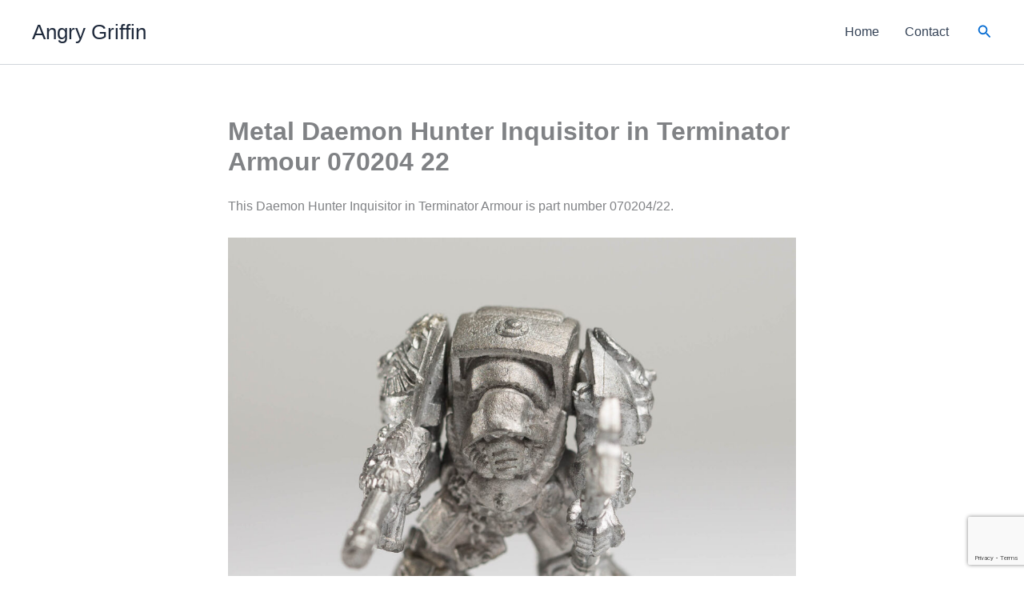

--- FILE ---
content_type: text/html; charset=UTF-8
request_url: https://angrygriffin.net/metal-daemon-hunter-inquisitor-in-terminator-armour-070204-22/
body_size: 53819
content:
<!DOCTYPE html>
<html lang="en-AU">
<head>
<meta charset="UTF-8">
<meta name="viewport" content="width=device-width, initial-scale=1">
	<link rel="profile" href="https://gmpg.org/xfn/11"> 
	<title>Metal Daemon Hunter Inquisitor in Terminator Armour 070204 22 - Angry Griffin</title>

<!-- The SEO Framework by Sybre Waaijer -->
<meta name="robots" content="max-snippet:-1,max-image-preview:large,max-video-preview:-1" />
<link rel="canonical" href="https://angrygriffin.net/metal-daemon-hunter-inquisitor-in-terminator-armour-070204-22/" />
<meta name="description" content="This Daemon Hunter Inquisitor in Terminator Armour is part number 070204/22. Jes Goodwin sculpt, 1989. This was the first tab I received with the stamp upside…" />
<meta property="og:type" content="website" />
<meta property="og:locale" content="en_GB" />
<meta property="og:site_name" content="Angry Griffin" />
<meta property="og:title" content="Metal Daemon Hunter Inquisitor in Terminator Armour 070204 22" />
<meta property="og:description" content="This Daemon Hunter Inquisitor in Terminator Armour is part number 070204/22. Jes Goodwin sculpt, 1989. This was the first tab I received with the stamp upside down! This miniature can be seen in Tony…" />
<meta property="og:url" content="https://angrygriffin.net/metal-daemon-hunter-inquisitor-in-terminator-armour-070204-22/" />
<meta property="og:image" content="https://angrygriffin.net/wp-content/uploads/2022/03/angry-griffin-metal-rogue-trader-2nd-ed-warhammer-40k-citadel-inquisitor-in-terminator-armour-daemon-hunter-070204-22-jes-goodwin-1080x1080.jpg" />
<meta name="twitter:card" content="summary_large_image" />
<meta name="twitter:title" content="Metal Daemon Hunter Inquisitor in Terminator Armour 070204 22" />
<meta name="twitter:description" content="This Daemon Hunter Inquisitor in Terminator Armour is part number 070204/22. Jes Goodwin sculpt, 1989. This was the first tab I received with the stamp upside down! This miniature can be seen in Tony…" />
<meta name="twitter:image" content="https://angrygriffin.net/wp-content/uploads/2022/03/angry-griffin-metal-rogue-trader-2nd-ed-warhammer-40k-citadel-inquisitor-in-terminator-armour-daemon-hunter-070204-22-jes-goodwin-1080x1080.jpg" />
<script type="application/ld+json">{"@context":"https://schema.org","@graph":[{"@type":"WebSite","@id":"https://angrygriffin.net/#/schema/WebSite","url":"https://angrygriffin.net/","name":"Angry Griffin","inLanguage":"en-AU","potentialAction":{"@type":"SearchAction","target":{"@type":"EntryPoint","urlTemplate":"https://angrygriffin.net/search/{search_term_string}/"},"query-input":"required name=search_term_string"},"publisher":{"@type":"Organization","@id":"https://angrygriffin.net/#/schema/Organization","name":"Angry Griffin","url":"https://angrygriffin.net/","logo":{"@type":"ImageObject","url":"https://angrygriffin.net/wp-content/uploads/2021/05/cropped-griffin_little.png","contentUrl":"https://angrygriffin.net/wp-content/uploads/2021/05/cropped-griffin_little.png","width":512,"height":512}}},{"@type":"WebPage","@id":"https://angrygriffin.net/metal-daemon-hunter-inquisitor-in-terminator-armour-070204-22/","url":"https://angrygriffin.net/metal-daemon-hunter-inquisitor-in-terminator-armour-070204-22/","name":"Metal Daemon Hunter Inquisitor in Terminator Armour 070204 22 - Angry Griffin","description":"This Daemon Hunter Inquisitor in Terminator Armour is part number 070204/22. Jes Goodwin sculpt, 1989. This was the first tab I received with the stamp upside…","inLanguage":"en-AU","isPartOf":{"@id":"https://angrygriffin.net/#/schema/WebSite"},"breadcrumb":{"@type":"BreadcrumbList","@id":"https://angrygriffin.net/#/schema/BreadcrumbList","itemListElement":[{"@type":"ListItem","position":1,"item":"https://angrygriffin.net/","name":"Angry Griffin"},{"@type":"ListItem","position":2,"item":"https://angrygriffin.net/category/miniatures/","name":"Category: Miniatures"},{"@type":"ListItem","position":3,"name":"Metal Daemon Hunter Inquisitor in Terminator Armour 070204 22"}]},"potentialAction":{"@type":"ReadAction","target":"https://angrygriffin.net/metal-daemon-hunter-inquisitor-in-terminator-armour-070204-22/"}}]}</script>
<!-- / The SEO Framework by Sybre Waaijer | 6.53ms meta | 0.36ms boot -->

<link rel='dns-prefetch' href='//www.googletagmanager.com' />
<link rel='dns-prefetch' href='//use.fontawesome.com' />
<link rel="alternate" type="application/rss+xml" title="Angry Griffin &raquo; Feed" href="https://angrygriffin.net/feed/" />
<link rel="alternate" type="application/rss+xml" title="Angry Griffin &raquo; Comments Feed" href="https://angrygriffin.net/comments/feed/" />
<link rel="alternate" type="application/rss+xml" title="Angry Griffin &raquo; Metal Daemon Hunter Inquisitor in Terminator Armour 070204 22 Comments Feed" href="https://angrygriffin.net/metal-daemon-hunter-inquisitor-in-terminator-armour-070204-22/feed/" />
<link rel="alternate" title="oEmbed (JSON)" type="application/json+oembed" href="https://angrygriffin.net/wp-json/oembed/1.0/embed?url=https%3A%2F%2Fangrygriffin.net%2Fmetal-daemon-hunter-inquisitor-in-terminator-armour-070204-22%2F" />
<link rel="alternate" title="oEmbed (XML)" type="text/xml+oembed" href="https://angrygriffin.net/wp-json/oembed/1.0/embed?url=https%3A%2F%2Fangrygriffin.net%2Fmetal-daemon-hunter-inquisitor-in-terminator-armour-070204-22%2F&#038;format=xml" />
<style id='wp-img-auto-sizes-contain-inline-css'>
img:is([sizes=auto i],[sizes^="auto," i]){contain-intrinsic-size:3000px 1500px}
/*# sourceURL=wp-img-auto-sizes-contain-inline-css */
</style>
<link rel='stylesheet' id='astra-theme-css-css' href='https://angrygriffin.net/wp-content/themes/astra/assets/css/minified/main.min.css?ver=4.12.0' media='all' />
<style id='astra-theme-css-inline-css'>
:root{--ast-post-nav-space:0;--ast-container-default-xlg-padding:2.5em;--ast-container-default-lg-padding:2.5em;--ast-container-default-slg-padding:2em;--ast-container-default-md-padding:2.5em;--ast-container-default-sm-padding:2.5em;--ast-container-default-xs-padding:2.4em;--ast-container-default-xxs-padding:1.8em;--ast-code-block-background:#ECEFF3;--ast-comment-inputs-background:#F9FAFB;--ast-normal-container-width:1200px;--ast-narrow-container-width:750px;--ast-blog-title-font-weight:600;--ast-blog-meta-weight:600;--ast-global-color-primary:var(--ast-global-color-5);--ast-global-color-secondary:var(--ast-global-color-4);--ast-global-color-alternate-background:var(--ast-global-color-7);--ast-global-color-subtle-background:var(--ast-global-color-6);--ast-bg-style-guide:var( --ast-global-color-secondary,--ast-global-color-5 );--ast-shadow-style-guide:0px 0px 4px 0 #00000057;--ast-global-dark-bg-style:#fff;--ast-global-dark-lfs:#fbfbfb;--ast-widget-bg-color:#fafafa;--ast-wc-container-head-bg-color:#fbfbfb;--ast-title-layout-bg:#eeeeee;--ast-search-border-color:#e7e7e7;--ast-lifter-hover-bg:#e6e6e6;--ast-gallery-block-color:#000;--srfm-color-input-label:var(--ast-global-color-2);}html{font-size:100%;}a{color:var(--ast-global-color-0);}a:hover,a:focus{color:var(--ast-global-color-1);}body,button,input,select,textarea,.ast-button,.ast-custom-button{font-family:-apple-system,BlinkMacSystemFont,Segoe UI,Roboto,Oxygen-Sans,Ubuntu,Cantarell,Helvetica Neue,sans-serif;font-weight:400;font-size:16px;font-size:1rem;line-height:var(--ast-body-line-height,1.65em);}blockquote{color:var(--ast-global-color-3);}h1,h2,h3,h4,h5,h6,.entry-content :where(h1,h2,h3,h4,h5,h6),.site-title,.site-title a{font-weight:600;}.ast-site-identity .site-title a{color:var(--ast-global-color-2);}.site-title{font-size:26px;font-size:1.625rem;display:block;}.site-header .site-description{font-size:15px;font-size:0.9375rem;display:none;}.entry-title{font-size:20px;font-size:1.25rem;}.ast-blog-single-element.ast-taxonomy-container a{font-size:14px;font-size:0.875rem;}.ast-blog-meta-container{font-size:13px;font-size:0.8125rem;}.archive .ast-article-post .ast-article-inner,.blog .ast-article-post .ast-article-inner,.archive .ast-article-post .ast-article-inner:hover,.blog .ast-article-post .ast-article-inner:hover{border-top-left-radius:6px;border-top-right-radius:6px;border-bottom-right-radius:6px;border-bottom-left-radius:6px;overflow:hidden;}h1,.entry-content :where(h1){font-size:36px;font-size:2.25rem;font-weight:600;line-height:1.4em;}h2,.entry-content :where(h2){font-size:30px;font-size:1.875rem;font-weight:600;line-height:1.3em;}h3,.entry-content :where(h3){font-size:24px;font-size:1.5rem;font-weight:600;line-height:1.3em;}h4,.entry-content :where(h4){font-size:20px;font-size:1.25rem;line-height:1.2em;font-weight:600;}h5,.entry-content :where(h5){font-size:16px;font-size:1rem;line-height:1.2em;font-weight:600;}h6,.entry-content :where(h6){font-size:16px;font-size:1rem;line-height:1.25em;font-weight:600;}::selection{background-color:var(--ast-global-color-0);color:#ffffff;}body,h1,h2,h3,h4,h5,h6,.entry-title a,.entry-content :where(h1,h2,h3,h4,h5,h6){color:var(--ast-global-color-3);}.tagcloud a:hover,.tagcloud a:focus,.tagcloud a.current-item{color:#ffffff;border-color:var(--ast-global-color-0);background-color:var(--ast-global-color-0);}input:focus,input[type="text"]:focus,input[type="email"]:focus,input[type="url"]:focus,input[type="password"]:focus,input[type="reset"]:focus,input[type="search"]:focus,textarea:focus{border-color:var(--ast-global-color-0);}input[type="radio"]:checked,input[type=reset],input[type="checkbox"]:checked,input[type="checkbox"]:hover:checked,input[type="checkbox"]:focus:checked,input[type=range]::-webkit-slider-thumb{border-color:var(--ast-global-color-0);background-color:var(--ast-global-color-0);box-shadow:none;}.site-footer a:hover + .post-count,.site-footer a:focus + .post-count{background:var(--ast-global-color-0);border-color:var(--ast-global-color-0);}.single .nav-links .nav-previous,.single .nav-links .nav-next{color:var(--ast-global-color-0);}.entry-meta,.entry-meta *{line-height:1.45;color:var(--ast-global-color-0);font-weight:600;}.entry-meta a:not(.ast-button):hover,.entry-meta a:not(.ast-button):hover *,.entry-meta a:not(.ast-button):focus,.entry-meta a:not(.ast-button):focus *,.page-links > .page-link,.page-links .page-link:hover,.post-navigation a:hover{color:var(--ast-global-color-1);}#cat option,.secondary .calendar_wrap thead a,.secondary .calendar_wrap thead a:visited{color:var(--ast-global-color-0);}.secondary .calendar_wrap #today,.ast-progress-val span{background:var(--ast-global-color-0);}.secondary a:hover + .post-count,.secondary a:focus + .post-count{background:var(--ast-global-color-0);border-color:var(--ast-global-color-0);}.calendar_wrap #today > a{color:#ffffff;}.page-links .page-link,.single .post-navigation a{color:var(--ast-global-color-3);}.ast-search-menu-icon .search-form button.search-submit{padding:0 4px;}.ast-search-menu-icon form.search-form{padding-right:0;}.ast-search-menu-icon.slide-search input.search-field{width:0;}.ast-header-search .ast-search-menu-icon.ast-dropdown-active .search-form,.ast-header-search .ast-search-menu-icon.ast-dropdown-active .search-field:focus{transition:all 0.2s;}.search-form input.search-field:focus{outline:none;}.ast-search-menu-icon .search-form button.search-submit:focus,.ast-theme-transparent-header .ast-header-search .ast-dropdown-active .ast-icon,.ast-theme-transparent-header .ast-inline-search .search-field:focus .ast-icon{color:var(--ast-global-color-1);}.ast-header-search .slide-search .search-form{border:2px solid var(--ast-global-color-0);}.ast-header-search .slide-search .search-field{background-color:(--ast-global-dark-bg-style);}.ast-archive-title{color:var(--ast-global-color-2);}.widget-title,.widget .wp-block-heading{font-size:22px;font-size:1.375rem;color:var(--ast-global-color-2);}.ast-single-post .entry-content a,.ast-comment-content a:not(.ast-comment-edit-reply-wrap a){text-decoration:underline;}.ast-single-post .entry-content .uagb-tab a,.ast-single-post .entry-content .uagb-ifb-cta a,.ast-single-post .entry-content .uabb-module-content a,.ast-single-post .entry-content .uagb-post-grid a,.ast-single-post .entry-content .uagb-timeline a,.ast-single-post .entry-content .uagb-toc__wrap a,.ast-single-post .entry-content .uagb-taxomony-box a,.entry-content .wp-block-latest-posts > li > a,.ast-single-post .entry-content .wp-block-file__button,a.ast-post-filter-single,.ast-single-post .ast-comment-content .comment-reply-link,.ast-single-post .ast-comment-content .comment-edit-link{text-decoration:none;}.ast-search-menu-icon.slide-search a:focus-visible:focus-visible,.astra-search-icon:focus-visible,#close:focus-visible,a:focus-visible,.ast-menu-toggle:focus-visible,.site .skip-link:focus-visible,.wp-block-loginout input:focus-visible,.wp-block-search.wp-block-search__button-inside .wp-block-search__inside-wrapper,.ast-header-navigation-arrow:focus-visible,.ast-orders-table__row .ast-orders-table__cell:focus-visible,a#ast-apply-coupon:focus-visible,#ast-apply-coupon:focus-visible,#close:focus-visible,.button.search-submit:focus-visible,#search_submit:focus,.normal-search:focus-visible,.ast-header-account-wrap:focus-visible,.astra-cart-drawer-close:focus,.ast-single-variation:focus,.ast-button:focus,.ast-builder-button-wrap:has(.ast-custom-button-link:focus),.ast-builder-button-wrap .ast-custom-button-link:focus{outline-style:dotted;outline-color:inherit;outline-width:thin;}input:focus,input[type="text"]:focus,input[type="email"]:focus,input[type="url"]:focus,input[type="password"]:focus,input[type="reset"]:focus,input[type="search"]:focus,input[type="number"]:focus,textarea:focus,.wp-block-search__input:focus,[data-section="section-header-mobile-trigger"] .ast-button-wrap .ast-mobile-menu-trigger-minimal:focus,.ast-mobile-popup-drawer.active .menu-toggle-close:focus,#ast-scroll-top:focus,#coupon_code:focus,#ast-coupon-code:focus{border-style:dotted;border-color:inherit;border-width:thin;}input{outline:none;}.ast-logo-title-inline .site-logo-img{padding-right:1em;}body .ast-oembed-container *{position:absolute;top:0;width:100%;height:100%;left:0;}body .wp-block-embed-pocket-casts .ast-oembed-container *{position:unset;}.ast-single-post-featured-section + article {margin-top: 2em;}.site-content .ast-single-post-featured-section img {width: 100%;overflow: hidden;object-fit: cover;}.ast-separate-container .site-content .ast-single-post-featured-section + article {margin-top: -80px;z-index: 9;position: relative;border-radius: 4px;}@media (min-width: 922px) {.ast-no-sidebar .site-content .ast-article-image-container--wide {margin-left: -120px;margin-right: -120px;max-width: unset;width: unset;}.ast-left-sidebar .site-content .ast-article-image-container--wide,.ast-right-sidebar .site-content .ast-article-image-container--wide {margin-left: -10px;margin-right: -10px;}.site-content .ast-article-image-container--full {margin-left: calc( -50vw + 50%);margin-right: calc( -50vw + 50%);max-width: 100vw;width: 100vw;}.ast-left-sidebar .site-content .ast-article-image-container--full,.ast-right-sidebar .site-content .ast-article-image-container--full {margin-left: -10px;margin-right: -10px;max-width: inherit;width: auto;}}.site > .ast-single-related-posts-container {margin-top: 0;}@media (min-width: 922px) {.ast-desktop .ast-container--narrow {max-width: var(--ast-narrow-container-width);margin: 0 auto;}}input[type="text"],input[type="number"],input[type="email"],input[type="url"],input[type="password"],input[type="search"],input[type=reset],input[type=tel],input[type=date],select,textarea{font-size:16px;font-style:normal;font-weight:400;line-height:24px;width:100%;padding:12px 16px;border-radius:4px;box-shadow:0px 1px 2px 0px rgba(0,0,0,0.05);color:var(--ast-form-input-text,#475569);}input[type="text"],input[type="number"],input[type="email"],input[type="url"],input[type="password"],input[type="search"],input[type=reset],input[type=tel],input[type=date],select{height:40px;}input[type="date"]{border-width:1px;border-style:solid;border-color:var(--ast-border-color);background:var( --ast-global-color-secondary,--ast-global-color-5 );}input[type="text"]:focus,input[type="number"]:focus,input[type="email"]:focus,input[type="url"]:focus,input[type="password"]:focus,input[type="search"]:focus,input[type=reset]:focus,input[type="tel"]:focus,input[type="date"]:focus,select:focus,textarea:focus{border-color:#046BD2;box-shadow:none;outline:none;color:var(--ast-form-input-focus-text,#475569);}label,legend{color:#111827;font-size:14px;font-style:normal;font-weight:500;line-height:20px;}select{padding:6px 10px;}fieldset{padding:30px;border-radius:4px;}button,.ast-button,.button,input[type="button"],input[type="reset"],input[type="submit"]{border-radius:4px;box-shadow:0px 1px 2px 0px rgba(0,0,0,0.05);}:root{--ast-comment-inputs-background:#FFF;}::placeholder{color:var(--ast-form-field-color,#9CA3AF);}::-ms-input-placeholder{color:var(--ast-form-field-color,#9CA3AF);}.wpcf7 input.wpcf7-form-control:not([type=submit]),.wpcf7 textarea.wpcf7-form-control{padding:12px 16px;}.wpcf7 select.wpcf7-form-control{padding:6px 10px;}.wpcf7 input.wpcf7-form-control:not([type=submit]):focus,.wpcf7 select.wpcf7-form-control:focus,.wpcf7 textarea.wpcf7-form-control:focus{border-style:disable;border-color:#046BD2;border-width:thin;box-shadow:none;outline:none;color:var(--ast-form-input-focus-text,#475569);}.wpcf7 .wpcf7-not-valid-tip{color:#DC2626;font-size:14px;font-weight:400;line-height:20px;margin-top:8px;}.wpcf7 input[type=file].wpcf7-form-control{font-size:16px;font-style:normal;font-weight:400;line-height:24px;width:100%;padding:12px 16px;border-radius:4px;box-shadow:0px 1px 2px 0px rgba(0,0,0,0.05);color:var(--ast-form-input-text,#475569);}@media (max-width:921.9px){#ast-desktop-header{display:none;}}@media (min-width:922px){#ast-mobile-header{display:none;}}.wp-block-buttons.aligncenter{justify-content:center;}@media (max-width:921px){.ast-theme-transparent-header #primary,.ast-theme-transparent-header #secondary{padding:0;}}@media (max-width:921px){.ast-plain-container.ast-no-sidebar #primary{padding:0;}}.ast-plain-container.ast-no-sidebar #primary{margin-top:0;margin-bottom:0;}@media (min-width:1200px){.ast-plain-container.ast-no-sidebar #primary{margin-top:60px;margin-bottom:60px;}}.wp-block-button.is-style-outline .wp-block-button__link{border-color:var(--ast-global-color-0);}div.wp-block-button.is-style-outline > .wp-block-button__link:not(.has-text-color),div.wp-block-button.wp-block-button__link.is-style-outline:not(.has-text-color){color:var(--ast-global-color-0);}.wp-block-button.is-style-outline .wp-block-button__link:hover,.wp-block-buttons .wp-block-button.is-style-outline .wp-block-button__link:focus,.wp-block-buttons .wp-block-button.is-style-outline > .wp-block-button__link:not(.has-text-color):hover,.wp-block-buttons .wp-block-button.wp-block-button__link.is-style-outline:not(.has-text-color):hover{color:#ffffff;background-color:var(--ast-global-color-1);border-color:var(--ast-global-color-1);}.post-page-numbers.current .page-link,.ast-pagination .page-numbers.current{color:#ffffff;border-color:var(--ast-global-color-0);background-color:var(--ast-global-color-0);}.wp-block-buttons .wp-block-button.is-style-outline .wp-block-button__link.wp-element-button,.ast-outline-button,.wp-block-uagb-buttons-child .uagb-buttons-repeater.ast-outline-button{border-color:var(--ast-global-color-0);font-family:inherit;font-weight:500;font-size:16px;font-size:1rem;line-height:1em;padding-top:13px;padding-right:30px;padding-bottom:13px;padding-left:30px;}.wp-block-buttons .wp-block-button.is-style-outline > .wp-block-button__link:not(.has-text-color),.wp-block-buttons .wp-block-button.wp-block-button__link.is-style-outline:not(.has-text-color),.ast-outline-button{color:var(--ast-global-color-0);}.wp-block-button.is-style-outline .wp-block-button__link:hover,.wp-block-buttons .wp-block-button.is-style-outline .wp-block-button__link:focus,.wp-block-buttons .wp-block-button.is-style-outline > .wp-block-button__link:not(.has-text-color):hover,.wp-block-buttons .wp-block-button.wp-block-button__link.is-style-outline:not(.has-text-color):hover,.ast-outline-button:hover,.ast-outline-button:focus,.wp-block-uagb-buttons-child .uagb-buttons-repeater.ast-outline-button:hover,.wp-block-uagb-buttons-child .uagb-buttons-repeater.ast-outline-button:focus{color:#ffffff;background-color:var(--ast-global-color-1);border-color:var(--ast-global-color-1);}.ast-single-post .entry-content a.ast-outline-button,.ast-single-post .entry-content .is-style-outline>.wp-block-button__link{text-decoration:none;}.wp-block-button .wp-block-button__link.wp-element-button.is-style-outline:not(.has-background),.wp-block-button.is-style-outline>.wp-block-button__link.wp-element-button:not(.has-background),.ast-outline-button{background-color:transparent;}.uagb-buttons-repeater.ast-outline-button{border-radius:9999px;}@media (max-width:921px){.wp-block-buttons .wp-block-button.is-style-outline .wp-block-button__link.wp-element-button,.ast-outline-button,.wp-block-uagb-buttons-child .uagb-buttons-repeater.ast-outline-button{padding-top:12px;padding-right:28px;padding-bottom:12px;padding-left:28px;}}@media (max-width:544px){.wp-block-buttons .wp-block-button.is-style-outline .wp-block-button__link.wp-element-button,.ast-outline-button,.wp-block-uagb-buttons-child .uagb-buttons-repeater.ast-outline-button{padding-top:10px;padding-right:24px;padding-bottom:10px;padding-left:24px;}}.entry-content[data-ast-blocks-layout] > figure{margin-bottom:1em;}h1.widget-title{font-weight:600;}h2.widget-title{font-weight:600;}h3.widget-title{font-weight:600;}#page{display:flex;flex-direction:column;min-height:100vh;}.ast-404-layout-1 h1.page-title{color:var(--ast-global-color-2);}.single .post-navigation a{line-height:1em;height:inherit;}.error-404 .page-sub-title{font-size:1.5rem;font-weight:inherit;}.search .site-content .content-area .search-form{margin-bottom:0;}#page .site-content{flex-grow:1;}.widget{margin-bottom:1.25em;}#secondary li{line-height:1.5em;}#secondary .wp-block-group h2{margin-bottom:0.7em;}#secondary h2{font-size:1.7rem;}.ast-separate-container .ast-article-post,.ast-separate-container .ast-article-single,.ast-separate-container .comment-respond{padding:3em;}.ast-separate-container .ast-article-single .ast-article-single{padding:0;}.ast-article-single .wp-block-post-template-is-layout-grid{padding-left:0;}.ast-separate-container .comments-title,.ast-narrow-container .comments-title{padding:1.5em 2em;}.ast-page-builder-template .comment-form-textarea,.ast-comment-formwrap .ast-grid-common-col{padding:0;}.ast-comment-formwrap{padding:0;display:inline-flex;column-gap:20px;width:100%;margin-left:0;margin-right:0;}.comments-area textarea#comment:focus,.comments-area textarea#comment:active,.comments-area .ast-comment-formwrap input[type="text"]:focus,.comments-area .ast-comment-formwrap input[type="text"]:active {box-shadow:none;outline:none;}.archive.ast-page-builder-template .entry-header{margin-top:2em;}.ast-page-builder-template .ast-comment-formwrap{width:100%;}.entry-title{margin-bottom:0.6em;}.ast-archive-description p{font-size:inherit;font-weight:inherit;line-height:inherit;}.ast-separate-container .ast-comment-list li.depth-1,.hentry{margin-bottom:1.5em;}.site-content section.ast-archive-description{margin-bottom:2em;}@media (min-width:921px){.ast-left-sidebar.ast-page-builder-template #secondary,.archive.ast-right-sidebar.ast-page-builder-template .site-main{padding-left:20px;padding-right:20px;}}@media (max-width:544px){.ast-comment-formwrap.ast-row{column-gap:10px;display:inline-block;}#ast-commentform .ast-grid-common-col{position:relative;width:100%;}}@media (min-width:1201px){.ast-separate-container .ast-article-post,.ast-separate-container .ast-article-single,.ast-separate-container .ast-author-box,.ast-separate-container .ast-404-layout-1,.ast-separate-container .no-results{padding:3em;}}@media (max-width:921px){.ast-left-sidebar #content > .ast-container{display:flex;flex-direction:column-reverse;width:100%;}}@media (min-width:922px){.ast-separate-container.ast-right-sidebar #primary,.ast-separate-container.ast-left-sidebar #primary{border:0;}.search-no-results.ast-separate-container #primary{margin-bottom:4em;}}.elementor-widget-button .elementor-button{border-style:solid;text-decoration:none;border-top-width:0;border-right-width:0;border-left-width:0;border-bottom-width:0;}.elementor-button.elementor-size-sm,.elementor-button.elementor-size-xs,.elementor-button.elementor-size-md,.elementor-button.elementor-size-lg,.elementor-button.elementor-size-xl,.elementor-button{padding-top:15px;padding-right:30px;padding-bottom:15px;padding-left:30px;}@media (max-width:921px){.elementor-widget-button .elementor-button.elementor-size-sm,.elementor-widget-button .elementor-button.elementor-size-xs,.elementor-widget-button .elementor-button.elementor-size-md,.elementor-widget-button .elementor-button.elementor-size-lg,.elementor-widget-button .elementor-button.elementor-size-xl,.elementor-widget-button .elementor-button{padding-top:14px;padding-right:28px;padding-bottom:14px;padding-left:28px;}}@media (max-width:544px){.elementor-widget-button .elementor-button.elementor-size-sm,.elementor-widget-button .elementor-button.elementor-size-xs,.elementor-widget-button .elementor-button.elementor-size-md,.elementor-widget-button .elementor-button.elementor-size-lg,.elementor-widget-button .elementor-button.elementor-size-xl,.elementor-widget-button .elementor-button{padding-top:12px;padding-right:24px;padding-bottom:12px;padding-left:24px;}}.elementor-widget-button .elementor-button{border-color:var(--ast-global-color-0);background-color:var(--ast-global-color-0);}.elementor-widget-button .elementor-button:hover,.elementor-widget-button .elementor-button:focus{color:#ffffff;background-color:var(--ast-global-color-1);border-color:var(--ast-global-color-1);}.wp-block-button .wp-block-button__link ,.elementor-widget-button .elementor-button,.elementor-widget-button .elementor-button:visited{color:#ffffff;}.elementor-widget-button .elementor-button{font-weight:500;font-size:16px;font-size:1rem;line-height:1em;}body .elementor-button.elementor-size-sm,body .elementor-button.elementor-size-xs,body .elementor-button.elementor-size-md,body .elementor-button.elementor-size-lg,body .elementor-button.elementor-size-xl,body .elementor-button{font-size:16px;font-size:1rem;}.wp-block-button .wp-block-button__link:hover,.wp-block-button .wp-block-button__link:focus{color:#ffffff;background-color:var(--ast-global-color-1);border-color:var(--ast-global-color-1);}.wp-block-button .wp-block-button__link,.wp-block-search .wp-block-search__button,body .wp-block-file .wp-block-file__button{border-color:var(--ast-global-color-0);background-color:var(--ast-global-color-0);color:#ffffff;font-family:inherit;font-weight:500;line-height:1em;font-size:16px;font-size:1rem;padding-top:15px;padding-right:30px;padding-bottom:15px;padding-left:30px;}.ast-single-post .entry-content .wp-block-button .wp-block-button__link,.ast-single-post .entry-content .wp-block-search .wp-block-search__button,body .entry-content .wp-block-file .wp-block-file__button{text-decoration:none;}@media (max-width:921px){.wp-block-button .wp-block-button__link,.wp-block-search .wp-block-search__button,body .wp-block-file .wp-block-file__button{padding-top:14px;padding-right:28px;padding-bottom:14px;padding-left:28px;}}@media (max-width:544px){.wp-block-button .wp-block-button__link,.wp-block-search .wp-block-search__button,body .wp-block-file .wp-block-file__button{padding-top:12px;padding-right:24px;padding-bottom:12px;padding-left:24px;}}.menu-toggle,button,.ast-button,.ast-custom-button,.button,input#submit,input[type="button"],input[type="submit"],input[type="reset"],#comments .submit,.search .search-submit,form[CLASS*="wp-block-search__"].wp-block-search .wp-block-search__inside-wrapper .wp-block-search__button,body .wp-block-file .wp-block-file__button,.search .search-submit{border-style:solid;border-top-width:0;border-right-width:0;border-left-width:0;border-bottom-width:0;color:#ffffff;border-color:var(--ast-global-color-0);background-color:var(--ast-global-color-0);padding-top:15px;padding-right:30px;padding-bottom:15px;padding-left:30px;font-family:inherit;font-weight:500;font-size:16px;font-size:1rem;line-height:1em;}button:focus,.menu-toggle:hover,button:hover,.ast-button:hover,.ast-custom-button:hover .button:hover,.ast-custom-button:hover ,input[type=reset]:hover,input[type=reset]:focus,input#submit:hover,input#submit:focus,input[type="button"]:hover,input[type="button"]:focus,input[type="submit"]:hover,input[type="submit"]:focus,form[CLASS*="wp-block-search__"].wp-block-search .wp-block-search__inside-wrapper .wp-block-search__button:hover,form[CLASS*="wp-block-search__"].wp-block-search .wp-block-search__inside-wrapper .wp-block-search__button:focus,body .wp-block-file .wp-block-file__button:hover,body .wp-block-file .wp-block-file__button:focus{color:#ffffff;background-color:var(--ast-global-color-1);border-color:var(--ast-global-color-1);}form[CLASS*="wp-block-search__"].wp-block-search .wp-block-search__inside-wrapper .wp-block-search__button.has-icon{padding-top:calc(15px - 3px);padding-right:calc(30px - 3px);padding-bottom:calc(15px - 3px);padding-left:calc(30px - 3px);}@media (max-width:921px){.menu-toggle,button,.ast-button,.ast-custom-button,.button,input#submit,input[type="button"],input[type="submit"],input[type="reset"],#comments .submit,.search .search-submit,form[CLASS*="wp-block-search__"].wp-block-search .wp-block-search__inside-wrapper .wp-block-search__button,body .wp-block-file .wp-block-file__button,.search .search-submit{padding-top:14px;padding-right:28px;padding-bottom:14px;padding-left:28px;}}@media (max-width:544px){.menu-toggle,button,.ast-button,.ast-custom-button,.button,input#submit,input[type="button"],input[type="submit"],input[type="reset"],#comments .submit,.search .search-submit,form[CLASS*="wp-block-search__"].wp-block-search .wp-block-search__inside-wrapper .wp-block-search__button,body .wp-block-file .wp-block-file__button,.search .search-submit{padding-top:12px;padding-right:24px;padding-bottom:12px;padding-left:24px;}}@media (max-width:921px){.ast-mobile-header-stack .main-header-bar .ast-search-menu-icon{display:inline-block;}.ast-header-break-point.ast-header-custom-item-outside .ast-mobile-header-stack .main-header-bar .ast-search-icon{margin:0;}.ast-comment-avatar-wrap img{max-width:2.5em;}.ast-comment-meta{padding:0 1.8888em 1.3333em;}}@media (min-width:544px){.ast-container{max-width:100%;}}@media (max-width:544px){.ast-separate-container .ast-article-post,.ast-separate-container .ast-article-single,.ast-separate-container .comments-title,.ast-separate-container .ast-archive-description{padding:1.5em 1em;}.ast-separate-container #content .ast-container{padding-left:0.54em;padding-right:0.54em;}.ast-separate-container .ast-comment-list .bypostauthor{padding:.5em;}.ast-search-menu-icon.ast-dropdown-active .search-field{width:170px;}}@media (max-width:921px){.ast-header-break-point .ast-search-menu-icon.slide-search .search-form{right:0;}.ast-header-break-point .ast-mobile-header-stack .ast-search-menu-icon.slide-search .search-form{right:-1em;}} #ast-mobile-header .ast-site-header-cart-li a{pointer-events:none;}.ast-separate-container{background-color:var(--ast-global-color-4);}@media (max-width:921px){.site-title{display:block;}.site-header .site-description{display:none;}h1,.entry-content :where(h1){font-size:30px;}h2,.entry-content :where(h2){font-size:25px;}h3,.entry-content :where(h3){font-size:20px;}}@media (max-width:544px){.site-title{display:block;}.site-header .site-description{display:none;}h1,.entry-content :where(h1){font-size:30px;}h2,.entry-content :where(h2){font-size:25px;}h3,.entry-content :where(h3){font-size:20px;}}@media (max-width:921px){html{font-size:91.2%;}}@media (max-width:544px){html{font-size:91.2%;}}@media (min-width:922px){.ast-container{max-width:1240px;}}@media (min-width:922px){.ast-narrow-container .site-content > .ast-container{max-width:750px;}}@media (min-width:922px){.ast-narrow-container .site-content > .ast-container{max-width:750px;}}@media (min-width:922px){.site-content .ast-container{display:flex;}}@media (max-width:921px){.site-content .ast-container{flex-direction:column;}}@media (min-width:922px){.main-header-menu .sub-menu .menu-item.ast-left-align-sub-menu:hover > .sub-menu,.main-header-menu .sub-menu .menu-item.ast-left-align-sub-menu.focus > .sub-menu{margin-left:-0px;}}.entry-content li > p{margin-bottom:0;}.site .comments-area{padding-bottom:2em;margin-top:2em;}.wp-block-file {display: flex;align-items: center;flex-wrap: wrap;justify-content: space-between;}.wp-block-pullquote {border: none;}.wp-block-pullquote blockquote::before {content: "\201D";font-family: "Helvetica",sans-serif;display: flex;transform: rotate( 180deg );font-size: 6rem;font-style: normal;line-height: 1;font-weight: bold;align-items: center;justify-content: center;}.has-text-align-right > blockquote::before {justify-content: flex-start;}.has-text-align-left > blockquote::before {justify-content: flex-end;}figure.wp-block-pullquote.is-style-solid-color blockquote {max-width: 100%;text-align: inherit;}:root {--wp--custom--ast-default-block-top-padding: 3em;--wp--custom--ast-default-block-right-padding: 3em;--wp--custom--ast-default-block-bottom-padding: 3em;--wp--custom--ast-default-block-left-padding: 3em;--wp--custom--ast-container-width: 1200px;--wp--custom--ast-content-width-size: 1200px;--wp--custom--ast-wide-width-size: calc(1200px + var(--wp--custom--ast-default-block-left-padding) + var(--wp--custom--ast-default-block-right-padding));}.ast-narrow-container {--wp--custom--ast-content-width-size: 750px;--wp--custom--ast-wide-width-size: 750px;}@media(max-width: 921px) {:root {--wp--custom--ast-default-block-top-padding: 3em;--wp--custom--ast-default-block-right-padding: 2em;--wp--custom--ast-default-block-bottom-padding: 3em;--wp--custom--ast-default-block-left-padding: 2em;}}@media(max-width: 544px) {:root {--wp--custom--ast-default-block-top-padding: 3em;--wp--custom--ast-default-block-right-padding: 1.5em;--wp--custom--ast-default-block-bottom-padding: 3em;--wp--custom--ast-default-block-left-padding: 1.5em;}}.entry-content > .wp-block-group,.entry-content > .wp-block-cover,.entry-content > .wp-block-columns {padding-top: var(--wp--custom--ast-default-block-top-padding);padding-right: var(--wp--custom--ast-default-block-right-padding);padding-bottom: var(--wp--custom--ast-default-block-bottom-padding);padding-left: var(--wp--custom--ast-default-block-left-padding);}.ast-plain-container.ast-no-sidebar .entry-content > .alignfull,.ast-page-builder-template .ast-no-sidebar .entry-content > .alignfull {margin-left: calc( -50vw + 50%);margin-right: calc( -50vw + 50%);max-width: 100vw;width: 100vw;}.ast-plain-container.ast-no-sidebar .entry-content .alignfull .alignfull,.ast-page-builder-template.ast-no-sidebar .entry-content .alignfull .alignfull,.ast-plain-container.ast-no-sidebar .entry-content .alignfull .alignwide,.ast-page-builder-template.ast-no-sidebar .entry-content .alignfull .alignwide,.ast-plain-container.ast-no-sidebar .entry-content .alignwide .alignfull,.ast-page-builder-template.ast-no-sidebar .entry-content .alignwide .alignfull,.ast-plain-container.ast-no-sidebar .entry-content .alignwide .alignwide,.ast-page-builder-template.ast-no-sidebar .entry-content .alignwide .alignwide,.ast-plain-container.ast-no-sidebar .entry-content .wp-block-column .alignfull,.ast-page-builder-template.ast-no-sidebar .entry-content .wp-block-column .alignfull,.ast-plain-container.ast-no-sidebar .entry-content .wp-block-column .alignwide,.ast-page-builder-template.ast-no-sidebar .entry-content .wp-block-column .alignwide {margin-left: auto;margin-right: auto;width: 100%;}[data-ast-blocks-layout] .wp-block-separator:not(.is-style-dots) {height: 0;}[data-ast-blocks-layout] .wp-block-separator {margin: 20px auto;}[data-ast-blocks-layout] .wp-block-separator:not(.is-style-wide):not(.is-style-dots) {max-width: 100px;}[data-ast-blocks-layout] .wp-block-separator.has-background {padding: 0;}.entry-content[data-ast-blocks-layout] > * {max-width: var(--wp--custom--ast-content-width-size);margin-left: auto;margin-right: auto;}.entry-content[data-ast-blocks-layout] > .alignwide {max-width: var(--wp--custom--ast-wide-width-size);}.entry-content[data-ast-blocks-layout] .alignfull {max-width: none;}.entry-content .wp-block-columns {margin-bottom: 0;}blockquote {margin: 1.5em;border-color: rgba(0,0,0,0.05);}.wp-block-quote:not(.has-text-align-right):not(.has-text-align-center) {border-left: 5px solid rgba(0,0,0,0.05);}.has-text-align-right > blockquote,blockquote.has-text-align-right {border-right: 5px solid rgba(0,0,0,0.05);}.has-text-align-left > blockquote,blockquote.has-text-align-left {border-left: 5px solid rgba(0,0,0,0.05);}.wp-block-site-tagline,.wp-block-latest-posts .read-more {margin-top: 15px;}.wp-block-loginout p label {display: block;}.wp-block-loginout p:not(.login-remember):not(.login-submit) input {width: 100%;}.wp-block-loginout input:focus {border-color: transparent;}.wp-block-loginout input:focus {outline: thin dotted;}.entry-content .wp-block-media-text .wp-block-media-text__content {padding: 0 0 0 8%;}.entry-content .wp-block-media-text.has-media-on-the-right .wp-block-media-text__content {padding: 0 8% 0 0;}.entry-content .wp-block-media-text.has-background .wp-block-media-text__content {padding: 8%;}.entry-content .wp-block-cover:not([class*="background-color"]):not(.has-text-color.has-link-color) .wp-block-cover__inner-container,.entry-content .wp-block-cover:not([class*="background-color"]) .wp-block-cover-image-text,.entry-content .wp-block-cover:not([class*="background-color"]) .wp-block-cover-text,.entry-content .wp-block-cover-image:not([class*="background-color"]) .wp-block-cover__inner-container,.entry-content .wp-block-cover-image:not([class*="background-color"]) .wp-block-cover-image-text,.entry-content .wp-block-cover-image:not([class*="background-color"]) .wp-block-cover-text {color: var(--ast-global-color-primary,var(--ast-global-color-5));}.wp-block-loginout .login-remember input {width: 1.1rem;height: 1.1rem;margin: 0 5px 4px 0;vertical-align: middle;}.wp-block-latest-posts > li > *:first-child,.wp-block-latest-posts:not(.is-grid) > li:first-child {margin-top: 0;}.entry-content > .wp-block-buttons,.entry-content > .wp-block-uagb-buttons {margin-bottom: 1.5em;}.wp-block-search__inside-wrapper .wp-block-search__input {padding: 0 10px;color: var(--ast-global-color-3);background: var(--ast-global-color-primary,var(--ast-global-color-5));border-color: var(--ast-border-color);}.wp-block-latest-posts .read-more {margin-bottom: 1.5em;}.wp-block-search__no-button .wp-block-search__inside-wrapper .wp-block-search__input {padding-top: 5px;padding-bottom: 5px;}.wp-block-latest-posts .wp-block-latest-posts__post-date,.wp-block-latest-posts .wp-block-latest-posts__post-author {font-size: 1rem;}.wp-block-latest-posts > li > *,.wp-block-latest-posts:not(.is-grid) > li {margin-top: 12px;margin-bottom: 12px;}.ast-page-builder-template .entry-content[data-ast-blocks-layout] > .alignwide:where(:not(.uagb-is-root-container):not(.spectra-is-root-container)) > * {max-width: var(--wp--custom--ast-wide-width-size);}.ast-page-builder-template .entry-content[data-ast-blocks-layout] > .inherit-container-width > *,.ast-page-builder-template .entry-content[data-ast-blocks-layout] > *:not(.wp-block-group):where(:not(.uagb-is-root-container):not(.spectra-is-root-container)) > *,.entry-content[data-ast-blocks-layout] > .wp-block-cover .wp-block-cover__inner-container {max-width: var(--wp--custom--ast-content-width-size) ;margin-left: auto;margin-right: auto;}.ast-page-builder-template .entry-content[data-ast-blocks-layout] > *,.ast-page-builder-template .entry-content[data-ast-blocks-layout] > .alignfull:where(:not(.wp-block-group):not(.uagb-is-root-container):not(.spectra-is-root-container)) > * {max-width: none;}.entry-content[data-ast-blocks-layout] .wp-block-cover:not(.alignleft):not(.alignright) {width: auto;}@media(max-width: 1200px) {.ast-separate-container .entry-content > .alignfull,.ast-separate-container .entry-content[data-ast-blocks-layout] > .alignwide,.ast-plain-container .entry-content[data-ast-blocks-layout] > .alignwide,.ast-plain-container .entry-content .alignfull {margin-left: calc(-1 * min(var(--ast-container-default-xlg-padding),20px)) ;margin-right: calc(-1 * min(var(--ast-container-default-xlg-padding),20px));}}@media(min-width: 1201px) {.ast-separate-container .entry-content > .alignfull {margin-left: calc(-1 * var(--ast-container-default-xlg-padding) );margin-right: calc(-1 * var(--ast-container-default-xlg-padding) );}.ast-separate-container .entry-content[data-ast-blocks-layout] > .alignwide,.ast-plain-container .entry-content[data-ast-blocks-layout] > .alignwide {margin-left: calc(-1 * var(--wp--custom--ast-default-block-left-padding) );margin-right: calc(-1 * var(--wp--custom--ast-default-block-right-padding) );}}@media(min-width: 921px) {.ast-separate-container .entry-content .wp-block-group.alignwide:not(.inherit-container-width) > :where(:not(.alignleft):not(.alignright)),.ast-plain-container .entry-content .wp-block-group.alignwide:not(.inherit-container-width) > :where(:not(.alignleft):not(.alignright)) {max-width: calc( var(--wp--custom--ast-content-width-size) + 80px );}.ast-plain-container.ast-right-sidebar .entry-content[data-ast-blocks-layout] .alignfull,.ast-plain-container.ast-left-sidebar .entry-content[data-ast-blocks-layout] .alignfull {margin-left: -60px;margin-right: -60px;}}@media(min-width: 544px) {.entry-content > .alignleft {margin-right: 20px;}.entry-content > .alignright {margin-left: 20px;}}@media (max-width:544px){.wp-block-columns .wp-block-column:not(:last-child){margin-bottom:20px;}.wp-block-latest-posts{margin:0;}}@media( max-width: 600px ) {.entry-content .wp-block-media-text .wp-block-media-text__content,.entry-content .wp-block-media-text.has-media-on-the-right .wp-block-media-text__content {padding: 8% 0 0;}.entry-content .wp-block-media-text.has-background .wp-block-media-text__content {padding: 8%;}}.ast-page-builder-template .entry-header {padding-left: 0;}.ast-narrow-container .site-content .wp-block-uagb-image--align-full .wp-block-uagb-image__figure {max-width: 100%;margin-left: auto;margin-right: auto;}.entry-content ul,.entry-content ol {padding: revert;margin: revert;padding-left: 20px;}:root .has-ast-global-color-0-color{color:var(--ast-global-color-0);}:root .has-ast-global-color-0-background-color{background-color:var(--ast-global-color-0);}:root .wp-block-button .has-ast-global-color-0-color{color:var(--ast-global-color-0);}:root .wp-block-button .has-ast-global-color-0-background-color{background-color:var(--ast-global-color-0);}:root .has-ast-global-color-1-color{color:var(--ast-global-color-1);}:root .has-ast-global-color-1-background-color{background-color:var(--ast-global-color-1);}:root .wp-block-button .has-ast-global-color-1-color{color:var(--ast-global-color-1);}:root .wp-block-button .has-ast-global-color-1-background-color{background-color:var(--ast-global-color-1);}:root .has-ast-global-color-2-color{color:var(--ast-global-color-2);}:root .has-ast-global-color-2-background-color{background-color:var(--ast-global-color-2);}:root .wp-block-button .has-ast-global-color-2-color{color:var(--ast-global-color-2);}:root .wp-block-button .has-ast-global-color-2-background-color{background-color:var(--ast-global-color-2);}:root .has-ast-global-color-3-color{color:var(--ast-global-color-3);}:root .has-ast-global-color-3-background-color{background-color:var(--ast-global-color-3);}:root .wp-block-button .has-ast-global-color-3-color{color:var(--ast-global-color-3);}:root .wp-block-button .has-ast-global-color-3-background-color{background-color:var(--ast-global-color-3);}:root .has-ast-global-color-4-color{color:var(--ast-global-color-4);}:root .has-ast-global-color-4-background-color{background-color:var(--ast-global-color-4);}:root .wp-block-button .has-ast-global-color-4-color{color:var(--ast-global-color-4);}:root .wp-block-button .has-ast-global-color-4-background-color{background-color:var(--ast-global-color-4);}:root .has-ast-global-color-5-color{color:var(--ast-global-color-5);}:root .has-ast-global-color-5-background-color{background-color:var(--ast-global-color-5);}:root .wp-block-button .has-ast-global-color-5-color{color:var(--ast-global-color-5);}:root .wp-block-button .has-ast-global-color-5-background-color{background-color:var(--ast-global-color-5);}:root .has-ast-global-color-6-color{color:var(--ast-global-color-6);}:root .has-ast-global-color-6-background-color{background-color:var(--ast-global-color-6);}:root .wp-block-button .has-ast-global-color-6-color{color:var(--ast-global-color-6);}:root .wp-block-button .has-ast-global-color-6-background-color{background-color:var(--ast-global-color-6);}:root .has-ast-global-color-7-color{color:var(--ast-global-color-7);}:root .has-ast-global-color-7-background-color{background-color:var(--ast-global-color-7);}:root .wp-block-button .has-ast-global-color-7-color{color:var(--ast-global-color-7);}:root .wp-block-button .has-ast-global-color-7-background-color{background-color:var(--ast-global-color-7);}:root .has-ast-global-color-8-color{color:var(--ast-global-color-8);}:root .has-ast-global-color-8-background-color{background-color:var(--ast-global-color-8);}:root .wp-block-button .has-ast-global-color-8-color{color:var(--ast-global-color-8);}:root .wp-block-button .has-ast-global-color-8-background-color{background-color:var(--ast-global-color-8);}:root{--ast-global-color-0:#046bd2;--ast-global-color-1:#045cb4;--ast-global-color-2:#1e293b;--ast-global-color-3:#334155;--ast-global-color-4:#F0F5FA;--ast-global-color-5:#FFFFFF;--ast-global-color-6:#D1D5DB;--ast-global-color-7:#111111;--ast-global-color-8:#111111;}:root {--ast-border-color : var(--ast-global-color-6);}.ast-single-entry-banner {-js-display: flex;display: flex;flex-direction: column;justify-content: center;text-align: center;position: relative;background: var(--ast-title-layout-bg);}.ast-single-entry-banner[data-banner-layout="layout-1"] {max-width: 1200px;background: inherit;padding: 20px 0;}.ast-single-entry-banner[data-banner-width-type="custom"] {margin: 0 auto;width: 100%;}.ast-single-entry-banner + .site-content .entry-header {margin-bottom: 0;}.site .ast-author-avatar {--ast-author-avatar-size: ;}a.ast-underline-text {text-decoration: underline;}.ast-container > .ast-terms-link {position: relative;display: block;}a.ast-button.ast-badge-tax {padding: 4px 8px;border-radius: 3px;font-size: inherit;}header.entry-header{text-align:left;}header.entry-header .entry-title{font-weight:600;font-size:32px;font-size:2rem;}header.entry-header > *:not(:last-child){margin-bottom:10px;}header.entry-header .post-thumb-img-content{text-align:center;}header.entry-header .post-thumb img,.ast-single-post-featured-section.post-thumb img{aspect-ratio:16/9;width:100%;height:100%;}@media (max-width:921px){header.entry-header{text-align:left;}}@media (max-width:544px){header.entry-header{text-align:left;}}.ast-archive-entry-banner {-js-display: flex;display: flex;flex-direction: column;justify-content: center;text-align: center;position: relative;background: var(--ast-title-layout-bg);}.ast-archive-entry-banner[data-banner-width-type="custom"] {margin: 0 auto;width: 100%;}.ast-archive-entry-banner[data-banner-layout="layout-1"] {background: inherit;padding: 20px 0;text-align: left;}body.archive .ast-archive-description{max-width:1200px;width:100%;text-align:left;padding-top:3em;padding-right:3em;padding-bottom:3em;padding-left:3em;}body.archive .ast-archive-description .ast-archive-title,body.archive .ast-archive-description .ast-archive-title *{font-weight:600;font-size:32px;font-size:2rem;}body.archive .ast-archive-description > *:not(:last-child){margin-bottom:10px;}@media (max-width:921px){body.archive .ast-archive-description{text-align:left;}}@media (max-width:544px){body.archive .ast-archive-description{text-align:left;}}.ast-breadcrumbs .trail-browse,.ast-breadcrumbs .trail-items,.ast-breadcrumbs .trail-items li{display:inline-block;margin:0;padding:0;border:none;background:inherit;text-indent:0;text-decoration:none;}.ast-breadcrumbs .trail-browse{font-size:inherit;font-style:inherit;font-weight:inherit;color:inherit;}.ast-breadcrumbs .trail-items{list-style:none;}.trail-items li::after{padding:0 0.3em;content:"\00bb";}.trail-items li:last-of-type::after{display:none;}h1,h2,h3,h4,h5,h6,.entry-content :where(h1,h2,h3,h4,h5,h6){color:var(--ast-global-color-2);}.entry-title a{color:var(--ast-global-color-2);}@media (max-width:921px){.ast-builder-grid-row-container.ast-builder-grid-row-tablet-3-firstrow .ast-builder-grid-row > *:first-child,.ast-builder-grid-row-container.ast-builder-grid-row-tablet-3-lastrow .ast-builder-grid-row > *:last-child{grid-column:1 / -1;}}@media (max-width:544px){.ast-builder-grid-row-container.ast-builder-grid-row-mobile-3-firstrow .ast-builder-grid-row > *:first-child,.ast-builder-grid-row-container.ast-builder-grid-row-mobile-3-lastrow .ast-builder-grid-row > *:last-child{grid-column:1 / -1;}}.ast-builder-layout-element[data-section="title_tagline"]{display:flex;}@media (max-width:921px){.ast-header-break-point .ast-builder-layout-element[data-section="title_tagline"]{display:flex;}}@media (max-width:544px){.ast-header-break-point .ast-builder-layout-element[data-section="title_tagline"]{display:flex;}}.ast-builder-menu-1{font-family:inherit;font-weight:inherit;}.ast-builder-menu-1 .menu-item > .menu-link{color:var(--ast-global-color-3);}.ast-builder-menu-1 .menu-item > .ast-menu-toggle{color:var(--ast-global-color-3);}.ast-builder-menu-1 .menu-item:hover > .menu-link,.ast-builder-menu-1 .inline-on-mobile .menu-item:hover > .ast-menu-toggle{color:var(--ast-global-color-1);}.ast-builder-menu-1 .menu-item:hover > .ast-menu-toggle{color:var(--ast-global-color-1);}.ast-builder-menu-1 .menu-item.current-menu-item > .menu-link,.ast-builder-menu-1 .inline-on-mobile .menu-item.current-menu-item > .ast-menu-toggle,.ast-builder-menu-1 .current-menu-ancestor > .menu-link{color:var(--ast-global-color-1);}.ast-builder-menu-1 .menu-item.current-menu-item > .ast-menu-toggle{color:var(--ast-global-color-1);}.ast-builder-menu-1 .sub-menu,.ast-builder-menu-1 .inline-on-mobile .sub-menu{border-top-width:2px;border-bottom-width:0px;border-right-width:0px;border-left-width:0px;border-color:var(--ast-global-color-0);border-style:solid;}.ast-builder-menu-1 .sub-menu .sub-menu{top:-2px;}.ast-builder-menu-1 .main-header-menu > .menu-item > .sub-menu,.ast-builder-menu-1 .main-header-menu > .menu-item > .astra-full-megamenu-wrapper{margin-top:0px;}.ast-desktop .ast-builder-menu-1 .main-header-menu > .menu-item > .sub-menu:before,.ast-desktop .ast-builder-menu-1 .main-header-menu > .menu-item > .astra-full-megamenu-wrapper:before{height:calc( 0px + 2px + 5px );}.ast-desktop .ast-builder-menu-1 .menu-item .sub-menu .menu-link{border-style:none;}@media (max-width:921px){.ast-header-break-point .ast-builder-menu-1 .menu-item.menu-item-has-children > .ast-menu-toggle{top:0;}.ast-builder-menu-1 .inline-on-mobile .menu-item.menu-item-has-children > .ast-menu-toggle{right:-15px;}.ast-builder-menu-1 .menu-item-has-children > .menu-link:after{content:unset;}.ast-builder-menu-1 .main-header-menu > .menu-item > .sub-menu,.ast-builder-menu-1 .main-header-menu > .menu-item > .astra-full-megamenu-wrapper{margin-top:0;}}@media (max-width:544px){.ast-header-break-point .ast-builder-menu-1 .menu-item.menu-item-has-children > .ast-menu-toggle{top:0;}.ast-builder-menu-1 .main-header-menu > .menu-item > .sub-menu,.ast-builder-menu-1 .main-header-menu > .menu-item > .astra-full-megamenu-wrapper{margin-top:0;}}.ast-builder-menu-1{display:flex;}@media (max-width:921px){.ast-header-break-point .ast-builder-menu-1{display:flex;}}@media (max-width:544px){.ast-header-break-point .ast-builder-menu-1{display:flex;}}.main-header-bar .main-header-bar-navigation .ast-search-icon {display: block;z-index: 4;position: relative;}.ast-search-icon .ast-icon {z-index: 4;}.ast-search-icon {z-index: 4;position: relative;line-height: normal;}.main-header-bar .ast-search-menu-icon .search-form {background-color: #ffffff;}.ast-search-menu-icon.ast-dropdown-active.slide-search .search-form {visibility: visible;opacity: 1;}.ast-search-menu-icon .search-form {border: 1px solid var(--ast-search-border-color);line-height: normal;padding: 0 3em 0 0;border-radius: 2px;display: inline-block;-webkit-backface-visibility: hidden;backface-visibility: hidden;position: relative;color: inherit;background-color: #fff;}.ast-search-menu-icon .astra-search-icon {-js-display: flex;display: flex;line-height: normal;}.ast-search-menu-icon .astra-search-icon:focus {outline: none;}.ast-search-menu-icon .search-field {border: none;background-color: transparent;transition: all .3s;border-radius: inherit;color: inherit;font-size: inherit;width: 0;color: #757575;}.ast-search-menu-icon .search-submit {display: none;background: none;border: none;font-size: 1.3em;color: #757575;}.ast-search-menu-icon.ast-dropdown-active {visibility: visible;opacity: 1;position: relative;}.ast-search-menu-icon.ast-dropdown-active .search-field,.ast-dropdown-active.ast-search-menu-icon.slide-search input.search-field {width: 235px;}.ast-header-search .ast-search-menu-icon.slide-search .search-form,.ast-header-search .ast-search-menu-icon.ast-inline-search .search-form {-js-display: flex;display: flex;align-items: center;}.ast-search-menu-icon.ast-inline-search .search-field {width : 100%;padding : 0.60em;padding-right : 5.5em;transition: all 0.2s;}.site-header-section-left .ast-search-menu-icon.slide-search .search-form {padding-left: 2em;padding-right: unset;left: -1em;right: unset;}.site-header-section-left .ast-search-menu-icon.slide-search .search-form .search-field {margin-right: unset;}.ast-search-menu-icon.slide-search .search-form {-webkit-backface-visibility: visible;backface-visibility: visible;visibility: hidden;opacity: 0;transition: all .2s;position: absolute;z-index: 3;right: -1em;top: 50%;transform: translateY(-50%);}.ast-header-search .ast-search-menu-icon .search-form .search-field:-ms-input-placeholder,.ast-header-search .ast-search-menu-icon .search-form .search-field:-ms-input-placeholder{opacity:0.5;}.ast-header-search .ast-search-menu-icon.slide-search .search-form,.ast-header-search .ast-search-menu-icon.ast-inline-search .search-form{-js-display:flex;display:flex;align-items:center;}.ast-builder-layout-element.ast-header-search{height:auto;}.ast-header-search .astra-search-icon{font-size:18px;}@media (max-width:921px){.ast-header-search .astra-search-icon{font-size:18px;}}@media (max-width:544px){.ast-header-search .astra-search-icon{font-size:18px;}}.ast-header-search{display:flex;}@media (max-width:921px){.ast-header-break-point .ast-header-search{display:flex;}}@media (max-width:544px){.ast-header-break-point .ast-header-search{display:flex;}}.site-below-footer-wrap{padding-top:20px;padding-bottom:20px;}.site-below-footer-wrap[data-section="section-below-footer-builder"]{background-color:var(--ast-global-color-5);min-height:60px;border-style:solid;border-width:0px;border-top-width:1px;border-top-color:var( --ast-global-color-subtle-background,--ast-global-color-7 );}.site-below-footer-wrap[data-section="section-below-footer-builder"] .ast-builder-grid-row{max-width:1200px;min-height:60px;margin-left:auto;margin-right:auto;}.site-below-footer-wrap[data-section="section-below-footer-builder"] .ast-builder-grid-row,.site-below-footer-wrap[data-section="section-below-footer-builder"] .site-footer-section{align-items:center;}.site-below-footer-wrap[data-section="section-below-footer-builder"].ast-footer-row-inline .site-footer-section{display:flex;margin-bottom:0;}.ast-builder-grid-row-full .ast-builder-grid-row{grid-template-columns:1fr;}@media (max-width:921px){.site-below-footer-wrap[data-section="section-below-footer-builder"].ast-footer-row-tablet-inline .site-footer-section{display:flex;margin-bottom:0;}.site-below-footer-wrap[data-section="section-below-footer-builder"].ast-footer-row-tablet-stack .site-footer-section{display:block;margin-bottom:10px;}.ast-builder-grid-row-container.ast-builder-grid-row-tablet-full .ast-builder-grid-row{grid-template-columns:1fr;}}@media (max-width:544px){.site-below-footer-wrap[data-section="section-below-footer-builder"].ast-footer-row-mobile-inline .site-footer-section{display:flex;margin-bottom:0;}.site-below-footer-wrap[data-section="section-below-footer-builder"].ast-footer-row-mobile-stack .site-footer-section{display:block;margin-bottom:10px;}.ast-builder-grid-row-container.ast-builder-grid-row-mobile-full .ast-builder-grid-row{grid-template-columns:1fr;}}.site-below-footer-wrap[data-section="section-below-footer-builder"]{display:grid;}@media (max-width:921px){.ast-header-break-point .site-below-footer-wrap[data-section="section-below-footer-builder"]{display:grid;}}@media (max-width:544px){.ast-header-break-point .site-below-footer-wrap[data-section="section-below-footer-builder"]{display:grid;}}.ast-footer-copyright{text-align:center;}.ast-footer-copyright.site-footer-focus-item {color:var(--ast-global-color-3);}@media (max-width:921px){.ast-footer-copyright{text-align:center;}}@media (max-width:544px){.ast-footer-copyright{text-align:center;}}.ast-footer-copyright.site-footer-focus-item {font-size:16px;font-size:1rem;}.ast-footer-copyright.ast-builder-layout-element{display:flex;}@media (max-width:921px){.ast-header-break-point .ast-footer-copyright.ast-builder-layout-element{display:flex;}}@media (max-width:544px){.ast-header-break-point .ast-footer-copyright.ast-builder-layout-element{display:flex;}}.footer-widget-area.widget-area.site-footer-focus-item{width:auto;}.ast-footer-row-inline .footer-widget-area.widget-area.site-footer-focus-item{width:100%;}.ast-header-break-point .main-header-bar{border-bottom-width:1px;}@media (min-width:922px){.main-header-bar{border-bottom-width:1px;}}.main-header-menu .menu-item, #astra-footer-menu .menu-item, .main-header-bar .ast-masthead-custom-menu-items{-js-display:flex;display:flex;-webkit-box-pack:center;-webkit-justify-content:center;-moz-box-pack:center;-ms-flex-pack:center;justify-content:center;-webkit-box-orient:vertical;-webkit-box-direction:normal;-webkit-flex-direction:column;-moz-box-orient:vertical;-moz-box-direction:normal;-ms-flex-direction:column;flex-direction:column;}.main-header-menu > .menu-item > .menu-link, #astra-footer-menu > .menu-item > .menu-link{height:100%;-webkit-box-align:center;-webkit-align-items:center;-moz-box-align:center;-ms-flex-align:center;align-items:center;-js-display:flex;display:flex;}.ast-header-break-point .main-navigation ul .menu-item .menu-link .icon-arrow:first-of-type svg{top:.2em;margin-top:0px;margin-left:0px;width:.65em;transform:translate(0, -2px) rotateZ(270deg);}.ast-mobile-popup-content .ast-submenu-expanded > .ast-menu-toggle{transform:rotateX(180deg);overflow-y:auto;}@media (min-width:922px){.ast-builder-menu .main-navigation > ul > li:last-child a{margin-right:0;}}.ast-separate-container .ast-article-inner{background-color:var(--ast-global-color-5);}@media (max-width:921px){.ast-separate-container .ast-article-inner{background-color:var(--ast-global-color-5);}}@media (max-width:544px){.ast-separate-container .ast-article-inner{background-color:var(--ast-global-color-5);}}.ast-separate-container .ast-article-single:not(.ast-related-post), .ast-separate-container .error-404, .ast-separate-container .no-results, .single.ast-separate-container .site-main .ast-author-meta, .ast-separate-container .related-posts-title-wrapper, .ast-separate-container .comments-count-wrapper, .ast-box-layout.ast-plain-container .site-content, .ast-padded-layout.ast-plain-container .site-content, .ast-separate-container .ast-archive-description, .ast-separate-container .comments-area{background-color:var(--ast-global-color-5);}.ast-narrow-container .site-content{background-color:var(--ast-global-color-5);}@media (max-width:921px){.ast-separate-container .ast-article-single:not(.ast-related-post), .ast-separate-container .error-404, .ast-separate-container .no-results, .single.ast-separate-container .site-main .ast-author-meta, .ast-separate-container .related-posts-title-wrapper, .ast-separate-container .comments-count-wrapper, .ast-box-layout.ast-plain-container .site-content, .ast-padded-layout.ast-plain-container .site-content, .ast-separate-container .ast-archive-description{background-color:var(--ast-global-color-5);}.ast-narrow-container .site-content{background-color:var(--ast-global-color-5);}}@media (max-width:544px){.ast-separate-container .ast-article-single:not(.ast-related-post), .ast-separate-container .error-404, .ast-separate-container .no-results, .single.ast-separate-container .site-main .ast-author-meta, .ast-separate-container .related-posts-title-wrapper, .ast-separate-container .comments-count-wrapper, .ast-box-layout.ast-plain-container .site-content, .ast-padded-layout.ast-plain-container .site-content, .ast-separate-container .ast-archive-description{background-color:var(--ast-global-color-5);}.ast-narrow-container .site-content{background-color:var(--ast-global-color-5);}}.ast-separate-container.ast-two-container #secondary .widget{background-color:var(--ast-global-color-5);}@media (max-width:921px){.ast-separate-container.ast-two-container #secondary .widget{background-color:var(--ast-global-color-5);}}@media (max-width:544px){.ast-separate-container.ast-two-container #secondary .widget{background-color:var(--ast-global-color-5);}}.ast-plain-container, .ast-page-builder-template{background-color:var(--ast-global-color-5);}@media (max-width:921px){.ast-plain-container, .ast-page-builder-template{background-color:var(--ast-global-color-5);}}@media (max-width:544px){.ast-plain-container, .ast-page-builder-template{background-color:var(--ast-global-color-5);}}
		#ast-scroll-top {
			display: none;
			position: fixed;
			text-align: center;
			cursor: pointer;
			z-index: 99;
			width: 2.1em;
			height: 2.1em;
			line-height: 2.1;
			color: #ffffff;
			border-radius: 2px;
			content: "";
			outline: inherit;
		}
		@media (min-width: 769px) {
			#ast-scroll-top {
				content: "769";
			}
		}
		#ast-scroll-top .ast-icon.icon-arrow svg {
			margin-left: 0px;
			vertical-align: middle;
			transform: translate(0, -20%) rotate(180deg);
			width: 1.6em;
		}
		.ast-scroll-to-top-right {
			right: 30px;
			bottom: 30px;
		}
		.ast-scroll-to-top-left {
			left: 30px;
			bottom: 30px;
		}
	#ast-scroll-top{background-color:var(--ast-global-color-0);font-size:15px;}@media (max-width:921px){#ast-scroll-top .ast-icon.icon-arrow svg{width:1em;}}.ast-mobile-header-content > *,.ast-desktop-header-content > * {padding: 10px 0;height: auto;}.ast-mobile-header-content > *:first-child,.ast-desktop-header-content > *:first-child {padding-top: 10px;}.ast-mobile-header-content > .ast-builder-menu,.ast-desktop-header-content > .ast-builder-menu {padding-top: 0;}.ast-mobile-header-content > *:last-child,.ast-desktop-header-content > *:last-child {padding-bottom: 0;}.ast-mobile-header-content .ast-search-menu-icon.ast-inline-search label,.ast-desktop-header-content .ast-search-menu-icon.ast-inline-search label {width: 100%;}.ast-desktop-header-content .main-header-bar-navigation .ast-submenu-expanded > .ast-menu-toggle::before {transform: rotateX(180deg);}#ast-desktop-header .ast-desktop-header-content,.ast-mobile-header-content .ast-search-icon,.ast-desktop-header-content .ast-search-icon,.ast-mobile-header-wrap .ast-mobile-header-content,.ast-main-header-nav-open.ast-popup-nav-open .ast-mobile-header-wrap .ast-mobile-header-content,.ast-main-header-nav-open.ast-popup-nav-open .ast-desktop-header-content {display: none;}.ast-main-header-nav-open.ast-header-break-point #ast-desktop-header .ast-desktop-header-content,.ast-main-header-nav-open.ast-header-break-point .ast-mobile-header-wrap .ast-mobile-header-content {display: block;}.ast-desktop .ast-desktop-header-content .astra-menu-animation-slide-up > .menu-item > .sub-menu,.ast-desktop .ast-desktop-header-content .astra-menu-animation-slide-up > .menu-item .menu-item > .sub-menu,.ast-desktop .ast-desktop-header-content .astra-menu-animation-slide-down > .menu-item > .sub-menu,.ast-desktop .ast-desktop-header-content .astra-menu-animation-slide-down > .menu-item .menu-item > .sub-menu,.ast-desktop .ast-desktop-header-content .astra-menu-animation-fade > .menu-item > .sub-menu,.ast-desktop .ast-desktop-header-content .astra-menu-animation-fade > .menu-item .menu-item > .sub-menu {opacity: 1;visibility: visible;}.ast-hfb-header.ast-default-menu-enable.ast-header-break-point .ast-mobile-header-wrap .ast-mobile-header-content .main-header-bar-navigation {width: unset;margin: unset;}.ast-mobile-header-content.content-align-flex-end .main-header-bar-navigation .menu-item-has-children > .ast-menu-toggle,.ast-desktop-header-content.content-align-flex-end .main-header-bar-navigation .menu-item-has-children > .ast-menu-toggle {left: calc( 20px - 0.907em);right: auto;}.ast-mobile-header-content .ast-search-menu-icon,.ast-mobile-header-content .ast-search-menu-icon.slide-search,.ast-desktop-header-content .ast-search-menu-icon,.ast-desktop-header-content .ast-search-menu-icon.slide-search {width: 100%;position: relative;display: block;right: auto;transform: none;}.ast-mobile-header-content .ast-search-menu-icon.slide-search .search-form,.ast-mobile-header-content .ast-search-menu-icon .search-form,.ast-desktop-header-content .ast-search-menu-icon.slide-search .search-form,.ast-desktop-header-content .ast-search-menu-icon .search-form {right: 0;visibility: visible;opacity: 1;position: relative;top: auto;transform: none;padding: 0;display: block;overflow: hidden;}.ast-mobile-header-content .ast-search-menu-icon.ast-inline-search .search-field,.ast-mobile-header-content .ast-search-menu-icon .search-field,.ast-desktop-header-content .ast-search-menu-icon.ast-inline-search .search-field,.ast-desktop-header-content .ast-search-menu-icon .search-field {width: 100%;padding-right: 5.5em;}.ast-mobile-header-content .ast-search-menu-icon .search-submit,.ast-desktop-header-content .ast-search-menu-icon .search-submit {display: block;position: absolute;height: 100%;top: 0;right: 0;padding: 0 1em;border-radius: 0;}.ast-hfb-header.ast-default-menu-enable.ast-header-break-point .ast-mobile-header-wrap .ast-mobile-header-content .main-header-bar-navigation ul .sub-menu .menu-link {padding-left: 30px;}.ast-hfb-header.ast-default-menu-enable.ast-header-break-point .ast-mobile-header-wrap .ast-mobile-header-content .main-header-bar-navigation .sub-menu .menu-item .menu-item .menu-link {padding-left: 40px;}.ast-mobile-popup-drawer.active .ast-mobile-popup-inner{background-color:#ffffff;;}.ast-mobile-header-wrap .ast-mobile-header-content, .ast-desktop-header-content{background-color:#ffffff;;}.ast-mobile-popup-content > *, .ast-mobile-header-content > *, .ast-desktop-popup-content > *, .ast-desktop-header-content > *{padding-top:0px;padding-bottom:0px;}.content-align-flex-start .ast-builder-layout-element{justify-content:flex-start;}.content-align-flex-start .main-header-menu{text-align:left;}.ast-mobile-popup-drawer.active .menu-toggle-close{color:#3a3a3a;}.ast-mobile-header-wrap .ast-primary-header-bar,.ast-primary-header-bar .site-primary-header-wrap{min-height:80px;}.ast-desktop .ast-primary-header-bar .main-header-menu > .menu-item{line-height:80px;}.ast-header-break-point #masthead .ast-mobile-header-wrap .ast-primary-header-bar,.ast-header-break-point #masthead .ast-mobile-header-wrap .ast-below-header-bar,.ast-header-break-point #masthead .ast-mobile-header-wrap .ast-above-header-bar{padding-left:20px;padding-right:20px;}.ast-header-break-point .ast-primary-header-bar{border-bottom-width:1px;border-bottom-color:var( --ast-global-color-subtle-background,--ast-global-color-7 );border-bottom-style:solid;}@media (min-width:922px){.ast-primary-header-bar{border-bottom-width:1px;border-bottom-color:var( --ast-global-color-subtle-background,--ast-global-color-7 );border-bottom-style:solid;}}.ast-primary-header-bar{background-color:var( --ast-global-color-primary,--ast-global-color-4 );}.ast-primary-header-bar{display:block;}@media (max-width:921px){.ast-header-break-point .ast-primary-header-bar{display:grid;}}@media (max-width:544px){.ast-header-break-point .ast-primary-header-bar{display:grid;}}[data-section="section-header-mobile-trigger"] .ast-button-wrap .ast-mobile-menu-trigger-minimal{color:var(--ast-global-color-0);border:none;background:transparent;}[data-section="section-header-mobile-trigger"] .ast-button-wrap .mobile-menu-toggle-icon .ast-mobile-svg{width:20px;height:20px;fill:var(--ast-global-color-0);}[data-section="section-header-mobile-trigger"] .ast-button-wrap .mobile-menu-wrap .mobile-menu{color:var(--ast-global-color-0);}.ast-builder-menu-mobile .main-navigation .main-header-menu .menu-item > .menu-link{color:var(--ast-global-color-3);}.ast-builder-menu-mobile .main-navigation .main-header-menu .menu-item > .ast-menu-toggle{color:var(--ast-global-color-3);}.ast-builder-menu-mobile .main-navigation .main-header-menu .menu-item:hover > .menu-link, .ast-builder-menu-mobile .main-navigation .inline-on-mobile .menu-item:hover > .ast-menu-toggle{color:var(--ast-global-color-1);}.ast-builder-menu-mobile .menu-item:hover > .menu-link, .ast-builder-menu-mobile .main-navigation .inline-on-mobile .menu-item:hover > .ast-menu-toggle{color:var(--ast-global-color-1);}.ast-builder-menu-mobile .main-navigation .menu-item:hover > .ast-menu-toggle{color:var(--ast-global-color-1);}.ast-builder-menu-mobile .main-navigation .menu-item.current-menu-item > .menu-link, .ast-builder-menu-mobile .main-navigation .inline-on-mobile .menu-item.current-menu-item > .ast-menu-toggle, .ast-builder-menu-mobile .main-navigation .menu-item.current-menu-ancestor > .menu-link, .ast-builder-menu-mobile .main-navigation .menu-item.current-menu-ancestor > .ast-menu-toggle{color:var(--ast-global-color-1);}.ast-builder-menu-mobile .main-navigation .menu-item.current-menu-item > .ast-menu-toggle{color:var(--ast-global-color-1);}.ast-builder-menu-mobile .main-navigation .menu-item.menu-item-has-children > .ast-menu-toggle{top:0;}.ast-builder-menu-mobile .main-navigation .menu-item-has-children > .menu-link:after{content:unset;}.ast-hfb-header .ast-builder-menu-mobile .main-header-menu, .ast-hfb-header .ast-builder-menu-mobile .main-navigation .menu-item .menu-link, .ast-hfb-header .ast-builder-menu-mobile .main-navigation .menu-item .sub-menu .menu-link{border-style:none;}.ast-builder-menu-mobile .main-navigation .menu-item.menu-item-has-children > .ast-menu-toggle{top:0;}@media (max-width:921px){.ast-builder-menu-mobile .main-navigation .main-header-menu .menu-item > .menu-link{color:var(--ast-global-color-3);}.ast-builder-menu-mobile .main-navigation .main-header-menu .menu-item > .ast-menu-toggle{color:var(--ast-global-color-3);}.ast-builder-menu-mobile .main-navigation .main-header-menu .menu-item:hover > .menu-link, .ast-builder-menu-mobile .main-navigation .inline-on-mobile .menu-item:hover > .ast-menu-toggle{color:var(--ast-global-color-1);background:var(--ast-global-color-4);}.ast-builder-menu-mobile .main-navigation .menu-item:hover > .ast-menu-toggle{color:var(--ast-global-color-1);}.ast-builder-menu-mobile .main-navigation .menu-item.current-menu-item > .menu-link, .ast-builder-menu-mobile .main-navigation .inline-on-mobile .menu-item.current-menu-item > .ast-menu-toggle, .ast-builder-menu-mobile .main-navigation .menu-item.current-menu-ancestor > .menu-link, .ast-builder-menu-mobile .main-navigation .menu-item.current-menu-ancestor > .ast-menu-toggle{color:var(--ast-global-color-1);background:var(--ast-global-color-4);}.ast-builder-menu-mobile .main-navigation .menu-item.current-menu-item > .ast-menu-toggle{color:var(--ast-global-color-1);}.ast-builder-menu-mobile .main-navigation .menu-item.menu-item-has-children > .ast-menu-toggle{top:0;}.ast-builder-menu-mobile .main-navigation .menu-item-has-children > .menu-link:after{content:unset;}.ast-builder-menu-mobile .main-navigation .main-header-menu , .ast-builder-menu-mobile .main-navigation .main-header-menu .menu-link, .ast-builder-menu-mobile .main-navigation .main-header-menu .sub-menu{background-color:var(--ast-global-color-5);}}@media (max-width:544px){.ast-builder-menu-mobile .main-navigation .menu-item.menu-item-has-children > .ast-menu-toggle{top:0;}}.ast-builder-menu-mobile .main-navigation{display:block;}@media (max-width:921px){.ast-header-break-point .ast-builder-menu-mobile .main-navigation{display:block;}}@media (max-width:544px){.ast-header-break-point .ast-builder-menu-mobile .main-navigation{display:block;}}.ast-below-header .main-header-bar-navigation{height:100%;}.ast-header-break-point .ast-mobile-header-wrap .ast-below-header-wrap .main-header-bar-navigation .inline-on-mobile .menu-item .menu-link{border:none;}.ast-header-break-point .ast-mobile-header-wrap .ast-below-header-wrap .main-header-bar-navigation .inline-on-mobile .menu-item-has-children > .ast-menu-toggle::before{font-size:.6rem;}.ast-header-break-point .ast-mobile-header-wrap .ast-below-header-wrap .main-header-bar-navigation .ast-submenu-expanded > .ast-menu-toggle::before{transform:rotateX(180deg);}#masthead .ast-mobile-header-wrap .ast-below-header-bar{padding-left:20px;padding-right:20px;}.ast-mobile-header-wrap .ast-below-header-bar ,.ast-below-header-bar .site-below-header-wrap{min-height:60px;}.ast-desktop .ast-below-header-bar .main-header-menu > .menu-item{line-height:60px;}.ast-desktop .ast-below-header-bar .ast-header-woo-cart,.ast-desktop .ast-below-header-bar .ast-header-edd-cart{line-height:60px;}.ast-below-header-bar{border-bottom-width:1px;border-bottom-color:var( --ast-global-color-subtle-background,--ast-global-color-7 );border-bottom-style:solid;}.ast-below-header-bar{background-color:#eeeeee;}.ast-header-break-point .ast-below-header-bar{background-color:#eeeeee;}.ast-below-header-bar{display:block;}@media (max-width:921px){.ast-header-break-point .ast-below-header-bar{display:grid;}}@media (max-width:544px){.ast-header-break-point .ast-below-header-bar{display:grid;}}.comment-reply-title{font-size:20px;font-size:1.25rem;}.ast-comment-meta{line-height:1.666666667;color:var(--ast-global-color-0);font-size:13px;font-size:0.8125rem;}.ast-comment-list #cancel-comment-reply-link{font-size:16px;font-size:1rem;}.comments-title {padding: 1em 0 0;}.comments-title {word-wrap: break-word;font-weight: 600; padding-bottom: 1em;}.ast-comment-list {margin: 0;word-wrap: break-word;padding-bottom: 0;list-style: none;}.ast-comment-list li {list-style: none;}.ast-comment-list .ast-comment-edit-reply-wrap {-js-display: flex;display: flex;justify-content: flex-end;}.ast-comment-list .comment-awaiting-moderation {margin-bottom: 0;}.ast-comment {padding: 0 ;}.ast-comment-info img {border-radius: 50%;}.ast-comment-cite-wrap cite {font-style: normal;}.comment-reply-title {font-weight: 600;line-height: 1.65;}.ast-comment-meta {margin-bottom: 0.5em;}.comments-area .comment-form-comment {width: 100%;border: none;margin: 0;padding: 0;}.comments-area .comment-notes,.comments-area .comment-textarea,.comments-area .form-allowed-tags {margin-bottom: 1.5em;}.comments-area .form-submit {margin-bottom: 0;}.comments-area textarea#comment,.comments-area .ast-comment-formwrap input[type="text"] {width: 100%;border-radius: 0;vertical-align: middle;margin-bottom: 10px;}.comments-area .no-comments {margin-top: 0.5em;margin-bottom: 0.5em;}.comments-area p.logged-in-as {margin-bottom: 1em;}.ast-separate-container .ast-comment-list {padding-bottom: 0;}.ast-separate-container .ast-comment-list li.depth-1 .children li,.ast-narrow-container .ast-comment-list li.depth-1 .children li {padding-bottom: 0;padding-top: 0;margin-bottom: 0;}.ast-separate-container .ast-comment-list .comment-respond {padding-top: 0;padding-bottom: 1em;background-color: transparent;}.ast-comment-list .comment .comment-respond {padding-bottom: 2em;border-bottom: none;}.ast-separate-container .ast-comment-list .bypostauthor,.ast-narrow-container .ast-comment-list .bypostauthor {padding: 2em;margin-bottom: 1em;}.ast-separate-container .ast-comment-list .bypostauthor li,.ast-narrow-container .ast-comment-list .bypostauthor li {background: transparent;margin-bottom: 0;padding: 0 0 0 2em;}.comment-content a {word-wrap: break-word;}.comment-form-legend {margin-bottom: unset;padding: 0 0.5em;}.comment-reply-title {padding-top: 0;margin-bottom: 1em;}.ast-comment {padding-top: 2.5em;padding-bottom: 2.5em;border-top: 1px solid var(--ast-single-post-border,var(--ast-border-color));}.ast-separate-container .ast-comment-list .comment + .comment,.ast-narrow-container .ast-comment-list .comment + .comment {padding-top: 0;padding-bottom: 0;}.ast-plain-container .ast-comment,.ast-page-builder-template .ast-comment {padding: 2em 0;}.page.ast-page-builder-template .comments-area {margin-top: 2em;}.ast-comment-list .children {margin-left: 2em;}@media (max-width: 992px) {.ast-comment-list .children {margin-left: 1em;}}.ast-comment-list #cancel-comment-reply-link {white-space: nowrap;font-size: 13px;font-weight: normal;margin-left: 1em;}.ast-comment-info {display: flex;position: relative;}.ast-comment-meta {justify-content: right;padding: 0 3.4em 1.60em;}.comments-area #wp-comment-cookies-consent {margin-right: 10px;}.ast-page-builder-template .comments-area {padding-left: 20px;padding-right: 20px;margin-top: 0;margin-bottom: 2em;}.ast-separate-container .ast-comment-list .bypostauthor .bypostauthor {background: transparent;margin-bottom: 0;padding-right: 0;padding-bottom: 0;padding-top: 0;}@media (min-width:922px){.ast-separate-container .ast-comment-list li .comment-respond{padding-left:2.66666em;padding-right:2.66666em;}}@media (max-width:544px){.ast-separate-container .ast-comment-list li.depth-1{margin-bottom:0;}.ast-separate-container .ast-comment-list .bypostauthor{padding:.5em;}.ast-separate-container .ast-comment-list .bypostauthor li{padding:0 0 0 .5em;}.ast-comment-list .children{margin-left:0.66666em;}}
				.ast-comment-cite-wrap cite {
					font-weight: 600;
					font-size: 1.2em;
				}
				.ast-comment-info img {
					box-shadow: 0 0 5px 0 rgba(0,0,0,.15);
					border: 1px solid var(--ast-single-post-border, var(--ast-border-color));
				}
				.ast-comment-info {
					margin-bottom: 1em;
				}
				.logged-in span.ast-reply-link {
					margin-right: 16px;
				}
				a.comment-edit-link, a.comment-reply-link {
					font-size: 13px;
					transition: all 0.2s;
				}
				header.ast-comment-meta {
					text-transform: inherit;
				}
				.ast-page-builder-template .ast-comment-list .children {
					margin-top: 0em;
				}
				.ast-page-builder-template .ast-comment-meta {
					padding: 0 22px;
				}
				.ast-comment-content.comment p {
					margin-bottom: 16px;
				}
				.ast-comment-list .ast-comment-edit-reply-wrap {
					justify-content: flex-start;
					align-items: center;
				}
				.comment-awaiting-moderation {
					margin-top: 20px;
				}
				.entry-content ul li, .entry-content ol li {
					margin-bottom: 10px;
				}
				.comment-respond {
					padding-top: 2em;
					padding-bottom: 2em;
				}
				.ast-comment-list + .comment-respond {
					border-top: 1px solid var(--ast-single-post-border, var(--ast-border-color));
					padding-bottom: 0;
				}
				.comment .comment-reply-title {
					display: flex;
					align-items: center;
					justify-content: space-between;
				}
				@media(min-width: 545px) {
					header.ast-comment-meta {
						display: flex;
						width: 100%;
						margin-bottom: 0;
						padding-bottom: 0;
						align-items: center;
					}
					a.comment-reply-link {
						padding: 1px 10px;
						display: block;
						border-radius: 3px;
						border: none;
					}
					.ast-separate-container .ast-comment-list li.depth-1, .ast-narrow-container .ast-comment-list li.depth-1 {
						margin-bottom: 0;
					}
					.ast-comment-time {
						display: flex;
						margin-left: auto;
						font-weight: 500;
					}
					section.ast-comment-content.comment {
						padding-left: 50px;
					}
					.ast-comment .comment-reply-link:hover {
						background: var(--ast-global-color-0);
						color: #fff;
					}
					.ast-comment .comment-edit-link:hover {
						text-decoration: underline;
					}
					svg.ast-reply-icon {
						fill: currentColor;
						margin-right: 5px;
						padding-top: 2px;
						transition: none;
					}
					.comment-reply-link:hover .ast-reply-icon {
						fill: #fff;
					}
				}
				@media(min-width: 921px) {
					.ast-comment-cite-wrap {
						margin-left: -7px;
					}
					section.ast-comment-content.comment {
						padding-left: 70px;
					}
				}
			@media (max-width:921px){.ast-comment-avatar-wrap img{max-width:2.5em;}.comments-area{margin-top:1.5em;}.ast-comment-meta{padding:0 1.8888em 1.3333em;}.ast-comment-avatar-wrap{margin-right:0.5em;}}
/*# sourceURL=astra-theme-css-inline-css */
</style>
<style id='wp-emoji-styles-inline-css'>

	img.wp-smiley, img.emoji {
		display: inline !important;
		border: none !important;
		box-shadow: none !important;
		height: 1em !important;
		width: 1em !important;
		margin: 0 0.07em !important;
		vertical-align: -0.1em !important;
		background: none !important;
		padding: 0 !important;
	}
/*# sourceURL=wp-emoji-styles-inline-css */
</style>
<link rel='stylesheet' id='wp-block-library-css' href='https://angrygriffin.net/wp-includes/css/dist/block-library/style.min.css?ver=6.9' media='all' />
<style id='wp-block-image-inline-css'>
.wp-block-image>a,.wp-block-image>figure>a{display:inline-block}.wp-block-image img{box-sizing:border-box;height:auto;max-width:100%;vertical-align:bottom}@media not (prefers-reduced-motion){.wp-block-image img.hide{visibility:hidden}.wp-block-image img.show{animation:show-content-image .4s}}.wp-block-image[style*=border-radius] img,.wp-block-image[style*=border-radius]>a{border-radius:inherit}.wp-block-image.has-custom-border img{box-sizing:border-box}.wp-block-image.aligncenter{text-align:center}.wp-block-image.alignfull>a,.wp-block-image.alignwide>a{width:100%}.wp-block-image.alignfull img,.wp-block-image.alignwide img{height:auto;width:100%}.wp-block-image .aligncenter,.wp-block-image .alignleft,.wp-block-image .alignright,.wp-block-image.aligncenter,.wp-block-image.alignleft,.wp-block-image.alignright{display:table}.wp-block-image .aligncenter>figcaption,.wp-block-image .alignleft>figcaption,.wp-block-image .alignright>figcaption,.wp-block-image.aligncenter>figcaption,.wp-block-image.alignleft>figcaption,.wp-block-image.alignright>figcaption{caption-side:bottom;display:table-caption}.wp-block-image .alignleft{float:left;margin:.5em 1em .5em 0}.wp-block-image .alignright{float:right;margin:.5em 0 .5em 1em}.wp-block-image .aligncenter{margin-left:auto;margin-right:auto}.wp-block-image :where(figcaption){margin-bottom:1em;margin-top:.5em}.wp-block-image.is-style-circle-mask img{border-radius:9999px}@supports ((-webkit-mask-image:none) or (mask-image:none)) or (-webkit-mask-image:none){.wp-block-image.is-style-circle-mask img{border-radius:0;-webkit-mask-image:url('data:image/svg+xml;utf8,<svg viewBox="0 0 100 100" xmlns="http://www.w3.org/2000/svg"><circle cx="50" cy="50" r="50"/></svg>');mask-image:url('data:image/svg+xml;utf8,<svg viewBox="0 0 100 100" xmlns="http://www.w3.org/2000/svg"><circle cx="50" cy="50" r="50"/></svg>');mask-mode:alpha;-webkit-mask-position:center;mask-position:center;-webkit-mask-repeat:no-repeat;mask-repeat:no-repeat;-webkit-mask-size:contain;mask-size:contain}}:root :where(.wp-block-image.is-style-rounded img,.wp-block-image .is-style-rounded img){border-radius:9999px}.wp-block-image figure{margin:0}.wp-lightbox-container{display:flex;flex-direction:column;position:relative}.wp-lightbox-container img{cursor:zoom-in}.wp-lightbox-container img:hover+button{opacity:1}.wp-lightbox-container button{align-items:center;backdrop-filter:blur(16px) saturate(180%);background-color:#5a5a5a40;border:none;border-radius:4px;cursor:zoom-in;display:flex;height:20px;justify-content:center;opacity:0;padding:0;position:absolute;right:16px;text-align:center;top:16px;width:20px;z-index:100}@media not (prefers-reduced-motion){.wp-lightbox-container button{transition:opacity .2s ease}}.wp-lightbox-container button:focus-visible{outline:3px auto #5a5a5a40;outline:3px auto -webkit-focus-ring-color;outline-offset:3px}.wp-lightbox-container button:hover{cursor:pointer;opacity:1}.wp-lightbox-container button:focus{opacity:1}.wp-lightbox-container button:focus,.wp-lightbox-container button:hover,.wp-lightbox-container button:not(:hover):not(:active):not(.has-background){background-color:#5a5a5a40;border:none}.wp-lightbox-overlay{box-sizing:border-box;cursor:zoom-out;height:100vh;left:0;overflow:hidden;position:fixed;top:0;visibility:hidden;width:100%;z-index:100000}.wp-lightbox-overlay .close-button{align-items:center;cursor:pointer;display:flex;justify-content:center;min-height:40px;min-width:40px;padding:0;position:absolute;right:calc(env(safe-area-inset-right) + 16px);top:calc(env(safe-area-inset-top) + 16px);z-index:5000000}.wp-lightbox-overlay .close-button:focus,.wp-lightbox-overlay .close-button:hover,.wp-lightbox-overlay .close-button:not(:hover):not(:active):not(.has-background){background:none;border:none}.wp-lightbox-overlay .lightbox-image-container{height:var(--wp--lightbox-container-height);left:50%;overflow:hidden;position:absolute;top:50%;transform:translate(-50%,-50%);transform-origin:top left;width:var(--wp--lightbox-container-width);z-index:9999999999}.wp-lightbox-overlay .wp-block-image{align-items:center;box-sizing:border-box;display:flex;height:100%;justify-content:center;margin:0;position:relative;transform-origin:0 0;width:100%;z-index:3000000}.wp-lightbox-overlay .wp-block-image img{height:var(--wp--lightbox-image-height);min-height:var(--wp--lightbox-image-height);min-width:var(--wp--lightbox-image-width);width:var(--wp--lightbox-image-width)}.wp-lightbox-overlay .wp-block-image figcaption{display:none}.wp-lightbox-overlay button{background:none;border:none}.wp-lightbox-overlay .scrim{background-color:#fff;height:100%;opacity:.9;position:absolute;width:100%;z-index:2000000}.wp-lightbox-overlay.active{visibility:visible}@media not (prefers-reduced-motion){.wp-lightbox-overlay.active{animation:turn-on-visibility .25s both}.wp-lightbox-overlay.active img{animation:turn-on-visibility .35s both}.wp-lightbox-overlay.show-closing-animation:not(.active){animation:turn-off-visibility .35s both}.wp-lightbox-overlay.show-closing-animation:not(.active) img{animation:turn-off-visibility .25s both}.wp-lightbox-overlay.zoom.active{animation:none;opacity:1;visibility:visible}.wp-lightbox-overlay.zoom.active .lightbox-image-container{animation:lightbox-zoom-in .4s}.wp-lightbox-overlay.zoom.active .lightbox-image-container img{animation:none}.wp-lightbox-overlay.zoom.active .scrim{animation:turn-on-visibility .4s forwards}.wp-lightbox-overlay.zoom.show-closing-animation:not(.active){animation:none}.wp-lightbox-overlay.zoom.show-closing-animation:not(.active) .lightbox-image-container{animation:lightbox-zoom-out .4s}.wp-lightbox-overlay.zoom.show-closing-animation:not(.active) .lightbox-image-container img{animation:none}.wp-lightbox-overlay.zoom.show-closing-animation:not(.active) .scrim{animation:turn-off-visibility .4s forwards}}@keyframes show-content-image{0%{visibility:hidden}99%{visibility:hidden}to{visibility:visible}}@keyframes turn-on-visibility{0%{opacity:0}to{opacity:1}}@keyframes turn-off-visibility{0%{opacity:1;visibility:visible}99%{opacity:0;visibility:visible}to{opacity:0;visibility:hidden}}@keyframes lightbox-zoom-in{0%{transform:translate(calc((-100vw + var(--wp--lightbox-scrollbar-width))/2 + var(--wp--lightbox-initial-left-position)),calc(-50vh + var(--wp--lightbox-initial-top-position))) scale(var(--wp--lightbox-scale))}to{transform:translate(-50%,-50%) scale(1)}}@keyframes lightbox-zoom-out{0%{transform:translate(-50%,-50%) scale(1);visibility:visible}99%{visibility:visible}to{transform:translate(calc((-100vw + var(--wp--lightbox-scrollbar-width))/2 + var(--wp--lightbox-initial-left-position)),calc(-50vh + var(--wp--lightbox-initial-top-position))) scale(var(--wp--lightbox-scale));visibility:hidden}}
/*# sourceURL=https://angrygriffin.net/wp-includes/blocks/image/style.min.css */
</style>
<style id='wp-block-paragraph-inline-css'>
.is-small-text{font-size:.875em}.is-regular-text{font-size:1em}.is-large-text{font-size:2.25em}.is-larger-text{font-size:3em}.has-drop-cap:not(:focus):first-letter{float:left;font-size:8.4em;font-style:normal;font-weight:100;line-height:.68;margin:.05em .1em 0 0;text-transform:uppercase}body.rtl .has-drop-cap:not(:focus):first-letter{float:none;margin-left:.1em}p.has-drop-cap.has-background{overflow:hidden}:root :where(p.has-background){padding:1.25em 2.375em}:where(p.has-text-color:not(.has-link-color)) a{color:inherit}p.has-text-align-left[style*="writing-mode:vertical-lr"],p.has-text-align-right[style*="writing-mode:vertical-rl"]{rotate:180deg}
/*# sourceURL=https://angrygriffin.net/wp-includes/blocks/paragraph/style.min.css */
</style>
<style id='global-styles-inline-css'>
:root{--wp--preset--aspect-ratio--square: 1;--wp--preset--aspect-ratio--4-3: 4/3;--wp--preset--aspect-ratio--3-4: 3/4;--wp--preset--aspect-ratio--3-2: 3/2;--wp--preset--aspect-ratio--2-3: 2/3;--wp--preset--aspect-ratio--16-9: 16/9;--wp--preset--aspect-ratio--9-16: 9/16;--wp--preset--color--black: #000000;--wp--preset--color--cyan-bluish-gray: #abb8c3;--wp--preset--color--white: #ffffff;--wp--preset--color--pale-pink: #f78da7;--wp--preset--color--vivid-red: #cf2e2e;--wp--preset--color--luminous-vivid-orange: #ff6900;--wp--preset--color--luminous-vivid-amber: #fcb900;--wp--preset--color--light-green-cyan: #7bdcb5;--wp--preset--color--vivid-green-cyan: #00d084;--wp--preset--color--pale-cyan-blue: #8ed1fc;--wp--preset--color--vivid-cyan-blue: #0693e3;--wp--preset--color--vivid-purple: #9b51e0;--wp--preset--color--ast-global-color-0: var(--ast-global-color-0);--wp--preset--color--ast-global-color-1: var(--ast-global-color-1);--wp--preset--color--ast-global-color-2: var(--ast-global-color-2);--wp--preset--color--ast-global-color-3: var(--ast-global-color-3);--wp--preset--color--ast-global-color-4: var(--ast-global-color-4);--wp--preset--color--ast-global-color-5: var(--ast-global-color-5);--wp--preset--color--ast-global-color-6: var(--ast-global-color-6);--wp--preset--color--ast-global-color-7: var(--ast-global-color-7);--wp--preset--color--ast-global-color-8: var(--ast-global-color-8);--wp--preset--gradient--vivid-cyan-blue-to-vivid-purple: linear-gradient(135deg,rgb(6,147,227) 0%,rgb(155,81,224) 100%);--wp--preset--gradient--light-green-cyan-to-vivid-green-cyan: linear-gradient(135deg,rgb(122,220,180) 0%,rgb(0,208,130) 100%);--wp--preset--gradient--luminous-vivid-amber-to-luminous-vivid-orange: linear-gradient(135deg,rgb(252,185,0) 0%,rgb(255,105,0) 100%);--wp--preset--gradient--luminous-vivid-orange-to-vivid-red: linear-gradient(135deg,rgb(255,105,0) 0%,rgb(207,46,46) 100%);--wp--preset--gradient--very-light-gray-to-cyan-bluish-gray: linear-gradient(135deg,rgb(238,238,238) 0%,rgb(169,184,195) 100%);--wp--preset--gradient--cool-to-warm-spectrum: linear-gradient(135deg,rgb(74,234,220) 0%,rgb(151,120,209) 20%,rgb(207,42,186) 40%,rgb(238,44,130) 60%,rgb(251,105,98) 80%,rgb(254,248,76) 100%);--wp--preset--gradient--blush-light-purple: linear-gradient(135deg,rgb(255,206,236) 0%,rgb(152,150,240) 100%);--wp--preset--gradient--blush-bordeaux: linear-gradient(135deg,rgb(254,205,165) 0%,rgb(254,45,45) 50%,rgb(107,0,62) 100%);--wp--preset--gradient--luminous-dusk: linear-gradient(135deg,rgb(255,203,112) 0%,rgb(199,81,192) 50%,rgb(65,88,208) 100%);--wp--preset--gradient--pale-ocean: linear-gradient(135deg,rgb(255,245,203) 0%,rgb(182,227,212) 50%,rgb(51,167,181) 100%);--wp--preset--gradient--electric-grass: linear-gradient(135deg,rgb(202,248,128) 0%,rgb(113,206,126) 100%);--wp--preset--gradient--midnight: linear-gradient(135deg,rgb(2,3,129) 0%,rgb(40,116,252) 100%);--wp--preset--font-size--small: 13px;--wp--preset--font-size--medium: 20px;--wp--preset--font-size--large: 36px;--wp--preset--font-size--x-large: 42px;--wp--preset--spacing--20: 0.44rem;--wp--preset--spacing--30: 0.67rem;--wp--preset--spacing--40: 1rem;--wp--preset--spacing--50: 1.5rem;--wp--preset--spacing--60: 2.25rem;--wp--preset--spacing--70: 3.38rem;--wp--preset--spacing--80: 5.06rem;--wp--preset--shadow--natural: 6px 6px 9px rgba(0, 0, 0, 0.2);--wp--preset--shadow--deep: 12px 12px 50px rgba(0, 0, 0, 0.4);--wp--preset--shadow--sharp: 6px 6px 0px rgba(0, 0, 0, 0.2);--wp--preset--shadow--outlined: 6px 6px 0px -3px rgb(255, 255, 255), 6px 6px rgb(0, 0, 0);--wp--preset--shadow--crisp: 6px 6px 0px rgb(0, 0, 0);}:root { --wp--style--global--content-size: var(--wp--custom--ast-content-width-size);--wp--style--global--wide-size: var(--wp--custom--ast-wide-width-size); }:where(body) { margin: 0; }.wp-site-blocks > .alignleft { float: left; margin-right: 2em; }.wp-site-blocks > .alignright { float: right; margin-left: 2em; }.wp-site-blocks > .aligncenter { justify-content: center; margin-left: auto; margin-right: auto; }:where(.wp-site-blocks) > * { margin-block-start: 24px; margin-block-end: 0; }:where(.wp-site-blocks) > :first-child { margin-block-start: 0; }:where(.wp-site-blocks) > :last-child { margin-block-end: 0; }:root { --wp--style--block-gap: 24px; }:root :where(.is-layout-flow) > :first-child{margin-block-start: 0;}:root :where(.is-layout-flow) > :last-child{margin-block-end: 0;}:root :where(.is-layout-flow) > *{margin-block-start: 24px;margin-block-end: 0;}:root :where(.is-layout-constrained) > :first-child{margin-block-start: 0;}:root :where(.is-layout-constrained) > :last-child{margin-block-end: 0;}:root :where(.is-layout-constrained) > *{margin-block-start: 24px;margin-block-end: 0;}:root :where(.is-layout-flex){gap: 24px;}:root :where(.is-layout-grid){gap: 24px;}.is-layout-flow > .alignleft{float: left;margin-inline-start: 0;margin-inline-end: 2em;}.is-layout-flow > .alignright{float: right;margin-inline-start: 2em;margin-inline-end: 0;}.is-layout-flow > .aligncenter{margin-left: auto !important;margin-right: auto !important;}.is-layout-constrained > .alignleft{float: left;margin-inline-start: 0;margin-inline-end: 2em;}.is-layout-constrained > .alignright{float: right;margin-inline-start: 2em;margin-inline-end: 0;}.is-layout-constrained > .aligncenter{margin-left: auto !important;margin-right: auto !important;}.is-layout-constrained > :where(:not(.alignleft):not(.alignright):not(.alignfull)){max-width: var(--wp--style--global--content-size);margin-left: auto !important;margin-right: auto !important;}.is-layout-constrained > .alignwide{max-width: var(--wp--style--global--wide-size);}body .is-layout-flex{display: flex;}.is-layout-flex{flex-wrap: wrap;align-items: center;}.is-layout-flex > :is(*, div){margin: 0;}body .is-layout-grid{display: grid;}.is-layout-grid > :is(*, div){margin: 0;}body{padding-top: 0px;padding-right: 0px;padding-bottom: 0px;padding-left: 0px;}a:where(:not(.wp-element-button)){text-decoration: none;}:root :where(.wp-element-button, .wp-block-button__link){background-color: #32373c;border-width: 0;color: #fff;font-family: inherit;font-size: inherit;font-style: inherit;font-weight: inherit;letter-spacing: inherit;line-height: inherit;padding-top: calc(0.667em + 2px);padding-right: calc(1.333em + 2px);padding-bottom: calc(0.667em + 2px);padding-left: calc(1.333em + 2px);text-decoration: none;text-transform: inherit;}.has-black-color{color: var(--wp--preset--color--black) !important;}.has-cyan-bluish-gray-color{color: var(--wp--preset--color--cyan-bluish-gray) !important;}.has-white-color{color: var(--wp--preset--color--white) !important;}.has-pale-pink-color{color: var(--wp--preset--color--pale-pink) !important;}.has-vivid-red-color{color: var(--wp--preset--color--vivid-red) !important;}.has-luminous-vivid-orange-color{color: var(--wp--preset--color--luminous-vivid-orange) !important;}.has-luminous-vivid-amber-color{color: var(--wp--preset--color--luminous-vivid-amber) !important;}.has-light-green-cyan-color{color: var(--wp--preset--color--light-green-cyan) !important;}.has-vivid-green-cyan-color{color: var(--wp--preset--color--vivid-green-cyan) !important;}.has-pale-cyan-blue-color{color: var(--wp--preset--color--pale-cyan-blue) !important;}.has-vivid-cyan-blue-color{color: var(--wp--preset--color--vivid-cyan-blue) !important;}.has-vivid-purple-color{color: var(--wp--preset--color--vivid-purple) !important;}.has-ast-global-color-0-color{color: var(--wp--preset--color--ast-global-color-0) !important;}.has-ast-global-color-1-color{color: var(--wp--preset--color--ast-global-color-1) !important;}.has-ast-global-color-2-color{color: var(--wp--preset--color--ast-global-color-2) !important;}.has-ast-global-color-3-color{color: var(--wp--preset--color--ast-global-color-3) !important;}.has-ast-global-color-4-color{color: var(--wp--preset--color--ast-global-color-4) !important;}.has-ast-global-color-5-color{color: var(--wp--preset--color--ast-global-color-5) !important;}.has-ast-global-color-6-color{color: var(--wp--preset--color--ast-global-color-6) !important;}.has-ast-global-color-7-color{color: var(--wp--preset--color--ast-global-color-7) !important;}.has-ast-global-color-8-color{color: var(--wp--preset--color--ast-global-color-8) !important;}.has-black-background-color{background-color: var(--wp--preset--color--black) !important;}.has-cyan-bluish-gray-background-color{background-color: var(--wp--preset--color--cyan-bluish-gray) !important;}.has-white-background-color{background-color: var(--wp--preset--color--white) !important;}.has-pale-pink-background-color{background-color: var(--wp--preset--color--pale-pink) !important;}.has-vivid-red-background-color{background-color: var(--wp--preset--color--vivid-red) !important;}.has-luminous-vivid-orange-background-color{background-color: var(--wp--preset--color--luminous-vivid-orange) !important;}.has-luminous-vivid-amber-background-color{background-color: var(--wp--preset--color--luminous-vivid-amber) !important;}.has-light-green-cyan-background-color{background-color: var(--wp--preset--color--light-green-cyan) !important;}.has-vivid-green-cyan-background-color{background-color: var(--wp--preset--color--vivid-green-cyan) !important;}.has-pale-cyan-blue-background-color{background-color: var(--wp--preset--color--pale-cyan-blue) !important;}.has-vivid-cyan-blue-background-color{background-color: var(--wp--preset--color--vivid-cyan-blue) !important;}.has-vivid-purple-background-color{background-color: var(--wp--preset--color--vivid-purple) !important;}.has-ast-global-color-0-background-color{background-color: var(--wp--preset--color--ast-global-color-0) !important;}.has-ast-global-color-1-background-color{background-color: var(--wp--preset--color--ast-global-color-1) !important;}.has-ast-global-color-2-background-color{background-color: var(--wp--preset--color--ast-global-color-2) !important;}.has-ast-global-color-3-background-color{background-color: var(--wp--preset--color--ast-global-color-3) !important;}.has-ast-global-color-4-background-color{background-color: var(--wp--preset--color--ast-global-color-4) !important;}.has-ast-global-color-5-background-color{background-color: var(--wp--preset--color--ast-global-color-5) !important;}.has-ast-global-color-6-background-color{background-color: var(--wp--preset--color--ast-global-color-6) !important;}.has-ast-global-color-7-background-color{background-color: var(--wp--preset--color--ast-global-color-7) !important;}.has-ast-global-color-8-background-color{background-color: var(--wp--preset--color--ast-global-color-8) !important;}.has-black-border-color{border-color: var(--wp--preset--color--black) !important;}.has-cyan-bluish-gray-border-color{border-color: var(--wp--preset--color--cyan-bluish-gray) !important;}.has-white-border-color{border-color: var(--wp--preset--color--white) !important;}.has-pale-pink-border-color{border-color: var(--wp--preset--color--pale-pink) !important;}.has-vivid-red-border-color{border-color: var(--wp--preset--color--vivid-red) !important;}.has-luminous-vivid-orange-border-color{border-color: var(--wp--preset--color--luminous-vivid-orange) !important;}.has-luminous-vivid-amber-border-color{border-color: var(--wp--preset--color--luminous-vivid-amber) !important;}.has-light-green-cyan-border-color{border-color: var(--wp--preset--color--light-green-cyan) !important;}.has-vivid-green-cyan-border-color{border-color: var(--wp--preset--color--vivid-green-cyan) !important;}.has-pale-cyan-blue-border-color{border-color: var(--wp--preset--color--pale-cyan-blue) !important;}.has-vivid-cyan-blue-border-color{border-color: var(--wp--preset--color--vivid-cyan-blue) !important;}.has-vivid-purple-border-color{border-color: var(--wp--preset--color--vivid-purple) !important;}.has-ast-global-color-0-border-color{border-color: var(--wp--preset--color--ast-global-color-0) !important;}.has-ast-global-color-1-border-color{border-color: var(--wp--preset--color--ast-global-color-1) !important;}.has-ast-global-color-2-border-color{border-color: var(--wp--preset--color--ast-global-color-2) !important;}.has-ast-global-color-3-border-color{border-color: var(--wp--preset--color--ast-global-color-3) !important;}.has-ast-global-color-4-border-color{border-color: var(--wp--preset--color--ast-global-color-4) !important;}.has-ast-global-color-5-border-color{border-color: var(--wp--preset--color--ast-global-color-5) !important;}.has-ast-global-color-6-border-color{border-color: var(--wp--preset--color--ast-global-color-6) !important;}.has-ast-global-color-7-border-color{border-color: var(--wp--preset--color--ast-global-color-7) !important;}.has-ast-global-color-8-border-color{border-color: var(--wp--preset--color--ast-global-color-8) !important;}.has-vivid-cyan-blue-to-vivid-purple-gradient-background{background: var(--wp--preset--gradient--vivid-cyan-blue-to-vivid-purple) !important;}.has-light-green-cyan-to-vivid-green-cyan-gradient-background{background: var(--wp--preset--gradient--light-green-cyan-to-vivid-green-cyan) !important;}.has-luminous-vivid-amber-to-luminous-vivid-orange-gradient-background{background: var(--wp--preset--gradient--luminous-vivid-amber-to-luminous-vivid-orange) !important;}.has-luminous-vivid-orange-to-vivid-red-gradient-background{background: var(--wp--preset--gradient--luminous-vivid-orange-to-vivid-red) !important;}.has-very-light-gray-to-cyan-bluish-gray-gradient-background{background: var(--wp--preset--gradient--very-light-gray-to-cyan-bluish-gray) !important;}.has-cool-to-warm-spectrum-gradient-background{background: var(--wp--preset--gradient--cool-to-warm-spectrum) !important;}.has-blush-light-purple-gradient-background{background: var(--wp--preset--gradient--blush-light-purple) !important;}.has-blush-bordeaux-gradient-background{background: var(--wp--preset--gradient--blush-bordeaux) !important;}.has-luminous-dusk-gradient-background{background: var(--wp--preset--gradient--luminous-dusk) !important;}.has-pale-ocean-gradient-background{background: var(--wp--preset--gradient--pale-ocean) !important;}.has-electric-grass-gradient-background{background: var(--wp--preset--gradient--electric-grass) !important;}.has-midnight-gradient-background{background: var(--wp--preset--gradient--midnight) !important;}.has-small-font-size{font-size: var(--wp--preset--font-size--small) !important;}.has-medium-font-size{font-size: var(--wp--preset--font-size--medium) !important;}.has-large-font-size{font-size: var(--wp--preset--font-size--large) !important;}.has-x-large-font-size{font-size: var(--wp--preset--font-size--x-large) !important;}
/*# sourceURL=global-styles-inline-css */
</style>

<style id='font-awesome-svg-styles-default-inline-css'>
.svg-inline--fa {
  display: inline-block;
  height: 1em;
  overflow: visible;
  vertical-align: -.125em;
}
/*# sourceURL=font-awesome-svg-styles-default-inline-css */
</style>
<link rel='stylesheet' id='font-awesome-svg-styles-css' href='https://angrygriffin.net/wp-content/uploads/font-awesome/v5.13.0/css/svg-with-js.css' media='all' />
<style id='font-awesome-svg-styles-inline-css'>
   .wp-block-font-awesome-icon svg::before,
   .wp-rich-text-font-awesome-icon svg::before {content: unset;}
/*# sourceURL=font-awesome-svg-styles-inline-css */
</style>
<link rel='stylesheet' id='contact-form-7-css' href='https://angrygriffin.net/wp-content/plugins/contact-form-7/includes/css/styles.css?ver=6.1.4' media='all' />
<link rel='stylesheet' id='astra-contact-form-7-css' href='https://angrygriffin.net/wp-content/themes/astra/assets/css/minified/compatibility/contact-form-7-main.min.css?ver=4.12.0' media='all' />
<link rel='stylesheet' id='parent-style-css' href='https://angrygriffin.net/wp-content/themes/astra/style.css?ver=6.9' media='all' />
<link rel='stylesheet' id='font-awesome-official-css' href='https://use.fontawesome.com/releases/v5.13.0/css/all.css' media='all' integrity="sha384-Bfad6CLCknfcloXFOyFnlgtENryhrpZCe29RTifKEixXQZ38WheV+i/6YWSzkz3V" crossorigin="anonymous" />
<link rel='stylesheet' id='font-awesome-official-v4shim-css' href='https://use.fontawesome.com/releases/v5.13.0/css/v4-shims.css' media='all' integrity="sha384-/7iOrVBege33/9vHFYEtviVcxjUsNCqyeMnlW/Ms+PH8uRdFkKFmqf9CbVAN0Qef" crossorigin="anonymous" />
<style id='font-awesome-official-v4shim-inline-css'>
@font-face {
font-family: "FontAwesome";
font-display: block;
src: url("https://use.fontawesome.com/releases/v5.13.0/webfonts/fa-brands-400.eot"),
		url("https://use.fontawesome.com/releases/v5.13.0/webfonts/fa-brands-400.eot?#iefix") format("embedded-opentype"),
		url("https://use.fontawesome.com/releases/v5.13.0/webfonts/fa-brands-400.woff2") format("woff2"),
		url("https://use.fontawesome.com/releases/v5.13.0/webfonts/fa-brands-400.woff") format("woff"),
		url("https://use.fontawesome.com/releases/v5.13.0/webfonts/fa-brands-400.ttf") format("truetype"),
		url("https://use.fontawesome.com/releases/v5.13.0/webfonts/fa-brands-400.svg#fontawesome") format("svg");
}

@font-face {
font-family: "FontAwesome";
font-display: block;
src: url("https://use.fontawesome.com/releases/v5.13.0/webfonts/fa-solid-900.eot"),
		url("https://use.fontawesome.com/releases/v5.13.0/webfonts/fa-solid-900.eot?#iefix") format("embedded-opentype"),
		url("https://use.fontawesome.com/releases/v5.13.0/webfonts/fa-solid-900.woff2") format("woff2"),
		url("https://use.fontawesome.com/releases/v5.13.0/webfonts/fa-solid-900.woff") format("woff"),
		url("https://use.fontawesome.com/releases/v5.13.0/webfonts/fa-solid-900.ttf") format("truetype"),
		url("https://use.fontawesome.com/releases/v5.13.0/webfonts/fa-solid-900.svg#fontawesome") format("svg");
}

@font-face {
font-family: "FontAwesome";
font-display: block;
src: url("https://use.fontawesome.com/releases/v5.13.0/webfonts/fa-regular-400.eot"),
		url("https://use.fontawesome.com/releases/v5.13.0/webfonts/fa-regular-400.eot?#iefix") format("embedded-opentype"),
		url("https://use.fontawesome.com/releases/v5.13.0/webfonts/fa-regular-400.woff2") format("woff2"),
		url("https://use.fontawesome.com/releases/v5.13.0/webfonts/fa-regular-400.woff") format("woff"),
		url("https://use.fontawesome.com/releases/v5.13.0/webfonts/fa-regular-400.ttf") format("truetype"),
		url("https://use.fontawesome.com/releases/v5.13.0/webfonts/fa-regular-400.svg#fontawesome") format("svg");
unicode-range: U+F004-F005,U+F007,U+F017,U+F022,U+F024,U+F02E,U+F03E,U+F044,U+F057-F059,U+F06E,U+F070,U+F075,U+F07B-F07C,U+F080,U+F086,U+F089,U+F094,U+F09D,U+F0A0,U+F0A4-F0A7,U+F0C5,U+F0C7-F0C8,U+F0E0,U+F0EB,U+F0F3,U+F0F8,U+F0FE,U+F111,U+F118-F11A,U+F11C,U+F133,U+F144,U+F146,U+F14A,U+F14D-F14E,U+F150-F152,U+F15B-F15C,U+F164-F165,U+F185-F186,U+F191-F192,U+F1AD,U+F1C1-F1C9,U+F1CD,U+F1D8,U+F1E3,U+F1EA,U+F1F6,U+F1F9,U+F20A,U+F247-F249,U+F24D,U+F254-F25B,U+F25D,U+F267,U+F271-F274,U+F279,U+F28B,U+F28D,U+F2B5-F2B6,U+F2B9,U+F2BB,U+F2BD,U+F2C1-F2C2,U+F2D0,U+F2D2,U+F2DC,U+F2ED,U+F328,U+F358-F35B,U+F3A5,U+F3D1,U+F410,U+F4AD;
}
/*# sourceURL=font-awesome-official-v4shim-inline-css */
</style>
<script src="https://angrygriffin.net/wp-content/themes/astra/assets/js/minified/flexibility.min.js?ver=4.12.0" id="astra-flexibility-js"></script>
<script id="astra-flexibility-js-after">
typeof flexibility !== "undefined" && flexibility(document.documentElement);
//# sourceURL=astra-flexibility-js-after
</script>

<!-- Google tag (gtag.js) snippet added by Site Kit -->
<!-- Google Analytics snippet added by Site Kit -->
<script src="https://www.googletagmanager.com/gtag/js?id=GT-NCT7BDP" id="google_gtagjs-js" async></script>
<script id="google_gtagjs-js-after">
window.dataLayer = window.dataLayer || [];function gtag(){dataLayer.push(arguments);}
gtag("set","linker",{"domains":["angrygriffin.net"]});
gtag("js", new Date());
gtag("set", "developer_id.dZTNiMT", true);
gtag("config", "GT-NCT7BDP");
//# sourceURL=google_gtagjs-js-after
</script>
<link rel="https://api.w.org/" href="https://angrygriffin.net/wp-json/" /><link rel="alternate" title="JSON" type="application/json" href="https://angrygriffin.net/wp-json/wp/v2/pages/2258" /><link rel="EditURI" type="application/rsd+xml" title="RSD" href="https://angrygriffin.net/xmlrpc.php?rsd" />
<meta name="generator" content="Site Kit by Google 1.170.0" /><meta name="generator" content="performance-lab 4.0.1; plugins: ">
<link rel="pingback" href="https://angrygriffin.net/xmlrpc.php">
<link rel="icon" href="https://angrygriffin.net/wp-content/uploads/2021/05/cropped-griffin_little-32x32.png" sizes="32x32" />
<link rel="icon" href="https://angrygriffin.net/wp-content/uploads/2021/05/cropped-griffin_little-192x192.png" sizes="192x192" />
<link rel="apple-touch-icon" href="https://angrygriffin.net/wp-content/uploads/2021/05/cropped-griffin_little-180x180.png" />
<meta name="msapplication-TileImage" content="https://angrygriffin.net/wp-content/uploads/2021/05/cropped-griffin_little-270x270.png" />
</head>

<body itemtype='https://schema.org/WebPage' itemscope='itemscope' class="wp-singular page-template-default page page-id-2258 wp-embed-responsive wp-theme-astra wp-child-theme-astra-child ast-desktop ast-narrow-container ast-no-sidebar astra-4.12.0 group-blog ast-single-post ast-inherit-site-logo-transparent ast-hfb-header ast-normal-title-enabled">

<a
	class="skip-link screen-reader-text"
	href="#content">
		Skip to content</a>

<div
class="hfeed site" id="page">
			<header
		class="site-header header-main-layout-1 ast-primary-menu-enabled ast-logo-title-inline ast-hide-custom-menu-mobile ast-builder-menu-toggle-icon ast-mobile-header-inline" id="masthead" itemtype="https://schema.org/WPHeader" itemscope="itemscope" itemid="#masthead"		>
			<div id="ast-desktop-header" data-toggle-type="dropdown">
		<div class="ast-main-header-wrap main-header-bar-wrap ">
		<div class="ast-primary-header-bar ast-primary-header main-header-bar site-header-focus-item" data-section="section-primary-header-builder">
						<div class="site-primary-header-wrap ast-builder-grid-row-container site-header-focus-item ast-container" data-section="section-primary-header-builder">
				<div class="ast-builder-grid-row ast-builder-grid-row-has-sides ast-builder-grid-row-no-center">
											<div class="site-header-primary-section-left site-header-section ast-flex site-header-section-left">
									<div class="ast-builder-layout-element ast-flex site-header-focus-item" data-section="title_tagline">
							<div
				class="site-branding ast-site-identity" itemtype="https://schema.org/Organization" itemscope="itemscope"				>
					<div class="ast-site-title-wrap">
						<span class="site-title" itemprop="name">
				<a href="https://angrygriffin.net/" rel="home" itemprop="url" >
					Angry Griffin
				</a>
			</span>
						
				</div>				</div>
			<!-- .site-branding -->
					</div>
								</div>
																								<div class="site-header-primary-section-right site-header-section ast-flex ast-grid-right-section">
										<div class="ast-builder-menu-1 ast-builder-menu ast-flex ast-builder-menu-1-focus-item ast-builder-layout-element site-header-focus-item" data-section="section-hb-menu-1">
			<div class="ast-main-header-bar-alignment"><div class="main-header-bar-navigation"><nav class="site-navigation ast-flex-grow-1 navigation-accessibility site-header-focus-item" id="primary-site-navigation-desktop" aria-label="Primary Site Navigation" itemtype="https://schema.org/SiteNavigationElement" itemscope="itemscope"><div class="main-navigation ast-inline-flex"><ul id="ast-hf-menu-1" class="main-header-menu ast-menu-shadow ast-nav-menu ast-flex  submenu-with-border stack-on-mobile"><li id="menu-item-19" class="menu-item menu-item-type-custom menu-item-object-custom menu-item-home menu-item-19"><a href="https://angrygriffin.net/" class="menu-link">Home</a></li>
<li id="menu-item-599" class="menu-item menu-item-type-post_type menu-item-object-page menu-item-599"><a href="https://angrygriffin.net/contact/" class="menu-link">Contact</a></li>
</ul></div></nav></div></div>		</div>
				<div class="ast-builder-layout-element ast-flex site-header-focus-item ast-header-search" data-section="section-header-search">
					<div class="ast-search-menu-icon slide-search" >
		<form role="search" method="get" class="search-form" action="https://angrygriffin.net/">
	<label for="search-field">
		<span class="screen-reader-text">Search for:</span>
		<input type="search" id="search-field" class="search-field"   placeholder="Search..." value="" name="s" tabindex="-1">
					<button class="search-submit ast-search-submit" aria-label="Search Submit">
				<span hidden>Search</span>
				<i><span class="ast-icon icon-search"><svg xmlns="http://www.w3.org/2000/svg" xmlns:xlink="http://www.w3.org/1999/xlink" version="1.1" x="0px" y="0px" viewBox="-893 477 142 142" enable-background="new -888 480 142 142" xml:space="preserve">
						  <path d="M-787.4,568.7h-6.3l-2.4-2.4c7.9-8.7,12.6-20.5,12.6-33.1c0-28.4-22.9-51.3-51.3-51.3  c-28.4,0-51.3,22.9-51.3,51.3c0,28.4,22.9,51.3,51.3,51.3c12.6,0,24.4-4.7,33.1-12.6l2.4,2.4v6.3l39.4,39.4l11.8-11.8L-787.4,568.7  L-787.4,568.7z M-834.7,568.7c-19.7,0-35.5-15.8-35.5-35.5c0-19.7,15.8-35.5,35.5-35.5c19.7,0,35.5,15.8,35.5,35.5  C-799.3,553-815,568.7-834.7,568.7L-834.7,568.7z" />
						  </svg></span></i>
			</button>
			</label>
	</form>
			<div class="ast-search-icon">
				<a class="slide-search astra-search-icon" role="button" tabindex="0" aria-label="Search button" href="#">
					<span class="screen-reader-text">Search</span>
					<span class="ast-icon icon-search"><svg xmlns="http://www.w3.org/2000/svg" xmlns:xlink="http://www.w3.org/1999/xlink" version="1.1" x="0px" y="0px" viewBox="-893 477 142 142" enable-background="new -888 480 142 142" xml:space="preserve">
						  <path d="M-787.4,568.7h-6.3l-2.4-2.4c7.9-8.7,12.6-20.5,12.6-33.1c0-28.4-22.9-51.3-51.3-51.3  c-28.4,0-51.3,22.9-51.3,51.3c0,28.4,22.9,51.3,51.3,51.3c12.6,0,24.4-4.7,33.1-12.6l2.4,2.4v6.3l39.4,39.4l11.8-11.8L-787.4,568.7  L-787.4,568.7z M-834.7,568.7c-19.7,0-35.5-15.8-35.5-35.5c0-19.7,15.8-35.5,35.5-35.5c19.7,0,35.5,15.8,35.5,35.5  C-799.3,553-815,568.7-834.7,568.7L-834.7,568.7z" />
						  </svg></span>				</a>
			</div>
		</div>
				</div>
									</div>
												</div>
					</div>
								</div>
			</div>
	</div> <!-- Main Header Bar Wrap -->
<div id="ast-mobile-header" class="ast-mobile-header-wrap " data-type="dropdown">
		<div class="ast-main-header-wrap main-header-bar-wrap" >
		<div class="ast-primary-header-bar ast-primary-header main-header-bar site-primary-header-wrap site-header-focus-item ast-builder-grid-row-layout-default ast-builder-grid-row-tablet-layout-default ast-builder-grid-row-mobile-layout-default" data-section="section-primary-header-builder">
									<div class="ast-builder-grid-row ast-builder-grid-row-has-sides ast-builder-grid-row-no-center">
													<div class="site-header-primary-section-left site-header-section ast-flex site-header-section-left">
										<div class="ast-builder-layout-element ast-flex site-header-focus-item" data-section="title_tagline">
							<div
				class="site-branding ast-site-identity" itemtype="https://schema.org/Organization" itemscope="itemscope"				>
					<div class="ast-site-title-wrap">
						<span class="site-title" itemprop="name">
				<a href="https://angrygriffin.net/" rel="home" itemprop="url" >
					Angry Griffin
				</a>
			</span>
						
				</div>				</div>
			<!-- .site-branding -->
					</div>
									</div>
																									<div class="site-header-primary-section-right site-header-section ast-flex ast-grid-right-section">
										<div class="ast-builder-layout-element ast-flex site-header-focus-item" data-section="section-header-mobile-trigger">
						<div class="ast-button-wrap">
				<button type="button" class="menu-toggle main-header-menu-toggle ast-mobile-menu-trigger-minimal"   aria-expanded="false" aria-label="Main menu toggle">
					<span class="mobile-menu-toggle-icon">
						<span aria-hidden="true" class="ahfb-svg-iconset ast-inline-flex svg-baseline"><svg class='ast-mobile-svg ast-menu-svg' fill='currentColor' version='1.1' xmlns='http://www.w3.org/2000/svg' width='24' height='24' viewBox='0 0 24 24'><path d='M3 13h18c0.552 0 1-0.448 1-1s-0.448-1-1-1h-18c-0.552 0-1 0.448-1 1s0.448 1 1 1zM3 7h18c0.552 0 1-0.448 1-1s-0.448-1-1-1h-18c-0.552 0-1 0.448-1 1s0.448 1 1 1zM3 19h18c0.552 0 1-0.448 1-1s-0.448-1-1-1h-18c-0.552 0-1 0.448-1 1s0.448 1 1 1z'></path></svg></span><span aria-hidden="true" class="ahfb-svg-iconset ast-inline-flex svg-baseline"><svg class='ast-mobile-svg ast-close-svg' fill='currentColor' version='1.1' xmlns='http://www.w3.org/2000/svg' width='24' height='24' viewBox='0 0 24 24'><path d='M5.293 6.707l5.293 5.293-5.293 5.293c-0.391 0.391-0.391 1.024 0 1.414s1.024 0.391 1.414 0l5.293-5.293 5.293 5.293c0.391 0.391 1.024 0.391 1.414 0s0.391-1.024 0-1.414l-5.293-5.293 5.293-5.293c0.391-0.391 0.391-1.024 0-1.414s-1.024-0.391-1.414 0l-5.293 5.293-5.293-5.293c-0.391-0.391-1.024-0.391-1.414 0s-0.391 1.024 0 1.414z'></path></svg></span>					</span>
									</button>
			</div>
					</div>
									</div>
											</div>
						</div>
	</div>
		<div class="ast-below-header-wrap " >
		<div class="ast-below-header-bar ast-below-header site-below-header-wrap site-header-focus-item ast-builder-grid-row-layout-default ast-builder-grid-row-tablet-layout-default ast-builder-grid-row-mobile-layout-default" data-section="section-below-header-builder">
									<div class="ast-builder-grid-row ast-builder-grid-row-has-sides ast-builder-grid-row-no-center">
													<div class="site-header-below-section-left site-header-section ast-flex site-header-section-left">
															</div>
																									<div class="site-header-below-section-right site-header-section ast-flex ast-grid-right-section">
										<div class="ast-builder-layout-element ast-flex site-header-focus-item ast-header-search" data-section="section-header-search">
					<div class="ast-search-menu-icon slide-search" >
		<form role="search" method="get" class="search-form" action="https://angrygriffin.net/">
	<label for="search-field">
		<span class="screen-reader-text">Search for:</span>
		<input type="search" id="search-field" class="search-field"   placeholder="Search..." value="" name="s" tabindex="-1">
					<button class="search-submit ast-search-submit" aria-label="Search Submit">
				<span hidden>Search</span>
				<i><span class="ast-icon icon-search"><svg xmlns="http://www.w3.org/2000/svg" xmlns:xlink="http://www.w3.org/1999/xlink" version="1.1" x="0px" y="0px" viewBox="-893 477 142 142" enable-background="new -888 480 142 142" xml:space="preserve">
						  <path d="M-787.4,568.7h-6.3l-2.4-2.4c7.9-8.7,12.6-20.5,12.6-33.1c0-28.4-22.9-51.3-51.3-51.3  c-28.4,0-51.3,22.9-51.3,51.3c0,28.4,22.9,51.3,51.3,51.3c12.6,0,24.4-4.7,33.1-12.6l2.4,2.4v6.3l39.4,39.4l11.8-11.8L-787.4,568.7  L-787.4,568.7z M-834.7,568.7c-19.7,0-35.5-15.8-35.5-35.5c0-19.7,15.8-35.5,35.5-35.5c19.7,0,35.5,15.8,35.5,35.5  C-799.3,553-815,568.7-834.7,568.7L-834.7,568.7z" />
						  </svg></span></i>
			</button>
			</label>
	</form>
			<div class="ast-search-icon">
				<a class="slide-search astra-search-icon" role="button" tabindex="0" aria-label="Search button" href="#">
					<span class="screen-reader-text">Search</span>
					<span class="ast-icon icon-search"><svg xmlns="http://www.w3.org/2000/svg" xmlns:xlink="http://www.w3.org/1999/xlink" version="1.1" x="0px" y="0px" viewBox="-893 477 142 142" enable-background="new -888 480 142 142" xml:space="preserve">
						  <path d="M-787.4,568.7h-6.3l-2.4-2.4c7.9-8.7,12.6-20.5,12.6-33.1c0-28.4-22.9-51.3-51.3-51.3  c-28.4,0-51.3,22.9-51.3,51.3c0,28.4,22.9,51.3,51.3,51.3c12.6,0,24.4-4.7,33.1-12.6l2.4,2.4v6.3l39.4,39.4l11.8-11.8L-787.4,568.7  L-787.4,568.7z M-834.7,568.7c-19.7,0-35.5-15.8-35.5-35.5c0-19.7,15.8-35.5,35.5-35.5c19.7,0,35.5,15.8,35.5,35.5  C-799.3,553-815,568.7-834.7,568.7L-834.7,568.7z" />
						  </svg></span>				</a>
			</div>
		</div>
				</div>
									</div>
											</div>
						</div>
	</div>
				<div class="ast-mobile-header-content content-align-flex-start ">
						<div class="ast-builder-menu-mobile ast-builder-menu ast-builder-menu-mobile-focus-item ast-builder-layout-element site-header-focus-item" data-section="section-header-mobile-menu">
			<div class="ast-main-header-bar-alignment"><div class="main-header-bar-navigation"><nav class="site-navigation ast-flex-grow-1 navigation-accessibility" id="ast-mobile-site-navigation" aria-label="Site Navigation" itemtype="https://schema.org/SiteNavigationElement" itemscope="itemscope"><div id="ast-hf-mobile-menu" class="main-navigation"><ul class="main-header-menu ast-nav-menu ast-flex  submenu-with-border astra-menu-animation-fade  stack-on-mobile"><li class="page_item page-item-5414 menu-item"><a href="https://angrygriffin.net/2000ad-vintage-metal-games-workshop-miniature-trooper-morgen/" class="menu-link">2000AD Trooper Morgen</a></li><li class="page_item page-item-731 menu-item"><a href="https://angrygriffin.net/oldhammer-warhammer-40k-eversor-assassin-metal-miniature/" class="menu-link">2E 40K Eversor Assassin</a></li><li class="page_item page-item-10510 menu-item"><a href="https://angrygriffin.net/2nd-edition-space-marine-bike-warhammer-40k/" class="menu-link">2E Space Marine Bike</a></li><li class="page_item page-item-2855 menu-item"><a href="https://angrygriffin.net/2nd-edition-space-marine-razorback/" class="menu-link">2E Space Marine Razorback</a></li><li class="page_item page-item-2104 menu-item"><a href="https://angrygriffin.net/2nd-ed-metal-marneus-calgar-ultramarines-chapter-master/" class="menu-link">2nd. Ed. Marneus Calgar</a></li><li class="page_item page-item-12475 menu-item"><a href="https://angrygriffin.net/2nd-ed-space-marine-chaplain-1/" class="menu-link">2nd. Ed. Space Marine Chaplain 1</a></li><li class="page_item page-item-12467 menu-item"><a href="https://angrygriffin.net/2nd-ed-space-marine-chaplain-2/" class="menu-link">2nd. Ed. Space Marine Chaplain 2</a></li><li class="page_item page-item-1671 menu-item"><a href="https://angrygriffin.net/3d-printing-and-stls/" class="menu-link">3D Printing and STLs</a></li><li class="page_item page-item-12851 menu-item"><a href="https://angrygriffin.net/3e-on-eldar-gun-crew-2/" class="menu-link">3E On Eldar Gun Crew 2</a></li><li class="page_item page-item-12843 menu-item"><a href="https://angrygriffin.net/3e-onwards-eldar-gun-crew-3/" class="menu-link">3E Onwards Eldar Gun Crew 3</a></li><li class="page_item page-item-11135 menu-item"><a href="https://angrygriffin.net/3rd-edition-and-later-warhammer-40k-models/" class="menu-link">3rd Ed/later Warhammer 40K Models</a></li><li class="page_item page-item-8682 menu-item"><a href="https://angrygriffin.net/3rd-ed-onwards-backpack-sprue-warhammer-40k/" class="menu-link">3rd. Ed. Space Marine Backpacks</a></li><li class="page_item page-item-12214 menu-item"><a href="https://angrygriffin.net/40k-imperial-army-trooper-powell/" class="menu-link">40K Imperial Army Trooper Powell</a></li><li class="page_item page-item-910 menu-item"><a href="https://angrygriffin.net/adeptus-arbites-champion-with-shotgun-forces-of-the-imperium-rogue-trader-and-necromunda/" class="menu-link">Adeptus Arbites Champion w/Shotgun</a></li><li class="page_item page-item-917 menu-item"><a href="https://angrygriffin.net/adeptus-arbites-with-grenade-launcher-rogue-trader-necromunda-forces-of-the-imperium/" class="menu-link">Adeptus Arbites with Grenade Launcher</a></li><li class="page_item page-item-13961 menu-item"><a href="https://angrygriffin.net/adventurers-pirates-and-mercenaries/" class="menu-link">Adventurers, Pirates and Mercenaries</a></li><li class="page_item page-item-12807 menu-item"><a href="https://angrygriffin.net/aenur-sword-of-twilight/" class="menu-link">Aenur, Sword of Twilight</a></li><li class="page_item page-item-11541 menu-item"><a href="https://angrygriffin.net/angry-griffin/" class="menu-link">Angry Griffin</a></li><li class="page_item page-item-14562 menu-item"><a href="https://angrygriffin.net/" class="menu-link">Angry Griffin&#8217;s Oldhammer and Printing</a></li><li class="page_item page-item-14247 menu-item"><a href="https://angrygriffin.net/at-eldar-banshee-dreadnought/" class="menu-link">AT Eldar Banshee Dreadnought</a></li><li class="page_item page-item-14240 menu-item"><a href="https://angrygriffin.net/at-eldar-vampire-spirit-warrior/" class="menu-link">AT Eldar Vampire Spirit Warrior</a></li><li class="page_item page-item-12136 menu-item"><a href="https://angrygriffin.net/miniature-base-wooden-boards-with-bloody-goblet/" class="menu-link">Base: Wooden Boards, Bloody Goblet</a></li><li class="page_item page-item-12131 menu-item"><a href="https://angrygriffin.net/bases-dioramas-terrain-etc/" class="menu-link">Bases, Dioramas, Terrain etc.</a></li><li class="page_item page-item-9 menu-item"><a href="https://angrygriffin.net/blog/" class="menu-link">Blog</a></li><li class="page_item page-item-13909 menu-item"><a href="https://angrygriffin.net/boyl-2018-nuln-steersman/" class="menu-link">BOYL 2018 &#8211; Nuln Steersman</a></li><li class="page_item page-item-13906 menu-item"><a href="https://angrygriffin.net/boyl-miniatures/" class="menu-link">BOYL Miniatures</a></li><li class="page_item page-item-7907 menu-item"><a href="https://angrygriffin.net/bretonnian-damsels-whfb-the-old-world/" class="menu-link">Bretonnian Damsels &#8211; WHFB, TOW</a></li><li class="page_item page-item-468 menu-item"><a href="https://angrygriffin.net/brokentoad-fugazi-mark-iii-imitation-sable-brush-set-review/" class="menu-link">BrokenToad Fugazi Mark III Review</a></li><li class="page_item page-item-21297 menu-item"><a href="https://angrygriffin.net/c01-citadel-fighter-cedric/" class="menu-link">C01 Citadel Fighter Cedric</a></li><li class="page_item page-item-1434 menu-item"><a href="https://angrygriffin.net/c100-chainsaw-warrior-with-reaper-cannon-vintage-games-workshop/" class="menu-link">C100 Chainsaw Warrior, Reaper Cannon</a></li><li class="page_item page-item-3235 menu-item"><a href="https://angrygriffin.net/c100-imperial-marine-guard-pre-rogue-trader-space-marine/" class="menu-link">C100 Imperial Marine Guard</a></li><li class="page_item page-item-12761 menu-item"><a href="https://angrygriffin.net/c26-mounted-man-at-arms/" class="menu-link">C26 Mounted Man At Arms</a></li><li class="page_item page-item-50 menu-item"><a href="https://angrygriffin.net/cart/" class="menu-link">Cart</a></li><li class="page_item page-item-12791 menu-item"><a href="https://angrygriffin.net/catachan-lieutenant/" class="menu-link">Catachan Lieutenant</a></li><li class="page_item page-item-6420 menu-item"><a href="https://angrygriffin.net/1988-chaos-champion-corvus-bloodreaper-with-scythe-by-jes-goodwin/" class="menu-link">Chaos Champion Corvus Bloodreaper</a></li><li class="page_item page-item-9471 menu-item"><a href="https://angrygriffin.net/chaos-champion-in-bone-armour-021818-jes-goodwin-warhammer-fantasy-battle-metal-sculpt/" class="menu-link">Chaos Champion in Bone Armour 021818</a></li><li class="page_item page-item-12679 menu-item"><a href="https://angrygriffin.net/chaos-familiar-armoured-mite/" class="menu-link">Chaos Familiar: Armoured Mite</a></li><li class="page_item page-item-12719 menu-item"><a href="https://angrygriffin.net/chaos-familiar-daemonette/" class="menu-link">Chaos Familiar: Daemonette</a></li><li class="page_item page-item-12726 menu-item"><a href="https://angrygriffin.net/chaos-familiar-dragonet/" class="menu-link">Chaos Familiar: Dragonet</a></li><li class="page_item page-item-12699 menu-item"><a href="https://angrygriffin.net/chaos-familiar-iron-clad-imp/" class="menu-link">Chaos Familiar: Iron Clad Imp</a></li><li class="page_item page-item-12686 menu-item"><a href="https://angrygriffin.net/chaos-familiar-mannequin/" class="menu-link">Chaos Familiar: Mannequin</a></li><li class="page_item page-item-12672 menu-item"><a href="https://angrygriffin.net/chaos-familiar-mystery-imp/" class="menu-link">Chaos Familiar: Mystery Imp</a></li><li class="page_item page-item-12712 menu-item"><a href="https://angrygriffin.net/chaos-familiar-stilts/" class="menu-link">Chaos Familiar: Stilts</a></li><li class="page_item page-item-13936 menu-item"><a href="https://angrygriffin.net/chaos-renegade-022216/" class="menu-link">Chaos Renegade 022216</a></li><li class="page_item page-item-12115 menu-item"><a href="https://angrygriffin.net/chaos-space-marine-metal-head/" class="menu-link">Chaos Space Marine Metal Head</a></li><li class="page_item page-item-12159 menu-item"><a href="https://angrygriffin.net/sir-gigal-de-appliance-ch2-chaos-warrior/" class="menu-link">Chaos Warrior Sir Gigal de Appliance</a></li><li class="page_item page-item-51 menu-item"><a href="https://angrygriffin.net/checkout/" class="menu-link">Checkout</a></li><li class="page_item page-item-15404 menu-item"><a href="https://angrygriffin.net/citadel-le10-trooper-in-power-armour/" class="menu-link">Citadel LE10 Trooper in Power Armour</a></li><li class="page_item page-item-424 menu-item"><a href="https://angrygriffin.net/citadel-stc-synthetic-paint-brush-review/" class="menu-link">Citadel STC Paint Brush Review</a></li><li class="page_item page-item-21351 menu-item"><a href="https://angrygriffin.net/citadel-talisman-assassin/" class="menu-link">Citadel Talisman Assassin</a></li><li class="page_item page-item-21367 menu-item"><a href="https://angrygriffin.net/citadel-talisman-cyborg/" class="menu-link">Citadel Talisman Cyborg</a></li><li class="page_item page-item-21358 menu-item"><a href="https://angrygriffin.net/citadel-talisman-elf/" class="menu-link">Citadel Talisman Elf</a></li><li class="page_item page-item-21374 menu-item"><a href="https://angrygriffin.net/citadel-talisman-scientist/" class="menu-link">Citadel Talisman Scientist</a></li><li class="page_item page-item-488 menu-item"><a href="https://angrygriffin.net/commercial-printing-licenses-for-our-stls/" class="menu-link">Commercial Printing Licenses for our STLs</a></li><li class="page_item page-item-21420 menu-item"><a href="https://angrygriffin.net/confrontation-bounty-hunter-2/" class="menu-link">Confrontation Bounty Hunter 2</a></li><li class="page_item page-item-21451 menu-item"><a href="https://angrygriffin.net/confrontation-bratt-ganger-1/" class="menu-link">Confrontation Bratt Ganger 1</a></li><li class="page_item page-item-21459 menu-item"><a href="https://angrygriffin.net/confrontation-bratt-ganger-2/" class="menu-link">Confrontation Bratt Ganger 2</a></li><li class="page_item page-item-8 menu-item"><a href="https://angrygriffin.net/contact/" class="menu-link">Contact</a></li><li class="page_item page-item-12018 menu-item"><a href="https://angrygriffin.net/cypher-fallen-dark-angels-space-marine-3rd-edition-warhammer-40k/" class="menu-link">Cypher &#8211; Dark Angels Space Marine</a></li><li class="page_item page-item-8499 menu-item"><a href="https://angrygriffin.net/dark-angels-company-master-metal-warhammer-40k/" class="menu-link">Dark Angels Company Master</a></li><li class="page_item page-item-12122 menu-item"><a href="https://angrygriffin.net/dark-elves-witch-elf-5/" class="menu-link">Dark Elves Witch Elf 5</a></li><li class="page_item page-item-5220 menu-item"><a href="https://angrygriffin.net/dark-watcher-by-reaper-miniatures-paint-scheme/" class="menu-link">Dark Watcher by Reaper Miniatures</a></li><li class="page_item page-item-12888 menu-item"><a href="https://angrygriffin.net/death-company-trooper-1/" class="menu-link">Death Company Trooper 1</a></li><li class="page_item page-item-12895 menu-item"><a href="https://angrygriffin.net/death-company-trooper-2/" class="menu-link">Death Company Trooper 2</a></li><li class="page_item page-item-12902 menu-item"><a href="https://angrygriffin.net/death-company-trooper-3/" class="menu-link">Death Company Trooper 3</a></li><li class="page_item page-item-3380 menu-item"><a href="https://angrygriffin.net/dirty-down-rust-over-a-metallic-base/" class="menu-link">Dirty Down Rust over a metallic base</a></li><li class="page_item page-item-12100 menu-item"><a href="https://angrygriffin.net/eldar-guardian-with-shuriken-catapult-1/" class="menu-link">Eldar Guardian, Shuriken Catapult 1</a></li><li class="page_item page-item-12092 menu-item"><a href="https://angrygriffin.net/eldar-guardian-with-shuriken-catapult-2/" class="menu-link">Eldar Guardian, Shuriken Catapult 2</a></li><li class="page_item page-item-12108 menu-item"><a href="https://angrygriffin.net/eldar-gun-crew-1/" class="menu-link">Eldar Gun Crew 1</a></li><li class="page_item page-item-12835 menu-item"><a href="https://angrygriffin.net/eldar-gun-crew-4/" class="menu-link">Eldar Gun Crew 4</a></li><li class="page_item page-item-9110 menu-item"><a href="https://angrygriffin.net/harlequin-avatar-2-metal-warhammer-40k-rogue-trader/" class="menu-link">Eldar Harlequin Avatar 2</a></li><li class="page_item page-item-9412 menu-item"><a href="https://angrygriffin.net/harlequin-trouper-13-warhammer-40k-rogue-trader-metal/" class="menu-link">Eldar Harlequin Trouper 13</a></li><li class="page_item page-item-14926 menu-item"><a href="https://angrygriffin.net/howling-banshee-1-2005-metal-warhammer-40k-eldar-2/" class="menu-link">Eldar Howling Banshee 1 (2005)</a></li><li class="page_item page-item-8290 menu-item"><a href="https://angrygriffin.net/howling-banshee-1-2005-metal-warhammer-40k-eldar/" class="menu-link">Eldar Howling Banshee 1 (2005)</a></li><li class="page_item page-item-8297 menu-item"><a href="https://angrygriffin.net/howling-banshee-2-2005-metal-warhammer-40k-eldar/" class="menu-link">Eldar Howling Banshee 2 (2005)</a></li><li class="page_item page-item-8305 menu-item"><a href="https://angrygriffin.net/howling-banshee-3-2005-metal-warhammer-40k-eldar/" class="menu-link">Eldar Howling Banshee 3 (2005)</a></li><li class="page_item page-item-8319 menu-item"><a href="https://angrygriffin.net/howling-banshee-4-2005-metal-warhammer-40k-eldar/" class="menu-link">Eldar Howling Banshee 4 (2005)</a></li><li class="page_item page-item-8281 menu-item"><a href="https://angrygriffin.net/howling-banshee-exarch-2005-metal-warhammer-40k-eldar/" class="menu-link">Eldar Howling Banshee Exarch</a></li><li class="page_item page-item-8326 menu-item"><a href="https://angrygriffin.net/howling-banshee-exarch-1999-metal-warhammer-40k-eldar/" class="menu-link">Eldar Howling Banshee Exarch</a></li><li class="page_item page-item-9448 menu-item"><a href="https://angrygriffin.net/eldar-phoenix-lord-maugan-ra-warhammer-40k-2nd-edition/" class="menu-link">Eldar Phoenix Lord Maugan Ra</a></li><li class="page_item page-item-8168 menu-item"><a href="https://angrygriffin.net/belgae-strongwill-metal-warhammer-40k-rogue-trader-eldar-space-elf/" class="menu-link">Eldar Space Elf Belgae Strongwill</a></li><li class="page_item page-item-8161 menu-item"><a href="https://angrygriffin.net/cdr-lessei-moondancer-metal-warhammer-40k-rogue-trader-space-elf-eldar/" class="menu-link">Eldar Space Elf Cdr Lessei Moondancer</a></li><li class="page_item page-item-9625 menu-item"><a href="https://angrygriffin.net/eldar-vyper-new-in-box-2nd-edition-warhammer-40k/" class="menu-link">Eldar Vyper new in box 2E 40K</a></li><li class="page_item page-item-13052 menu-item"><a href="https://angrygriffin.net/eldar-warlock-with-force-staff/" class="menu-link">Eldar Warlock with Force Staff 1</a></li><li class="page_item page-item-8374 menu-item"><a href="https://angrygriffin.net/eldar-wraithguard-2-metal-warhammer-40k-eldar/" class="menu-link">Eldar Wraithguard 2</a></li><li class="page_item page-item-14939 menu-item"><a href="https://angrygriffin.net/eldar-wraithguard-3-metal-warhammer-40k-eldar-2/" class="menu-link">Eldar Wraithguard 3</a></li><li class="page_item page-item-8381 menu-item"><a href="https://angrygriffin.net/eldar-wraithguard-3-metal-warhammer-40k-eldar/" class="menu-link">Eldar Wraithguard 3</a></li><li class="page_item page-item-15849 menu-item"><a href="https://angrygriffin.net/epic-eldar-knight-bright-stallion-1/" class="menu-link">Epic Eldar Knight Bright Stallion 1</a></li><li class="page_item page-item-16027 menu-item"><a href="https://angrygriffin.net/epic-eldar-knight-fire-gale-5/" class="menu-link">Epic Eldar Knight Fire Gale 5</a></li><li class="page_item page-item-16143 menu-item"><a href="https://angrygriffin.net/epic-eldar-towering-destroyer-2/" class="menu-link">Epic Eldar Towering Destroyer 2</a></li><li class="page_item page-item-16251 menu-item"><a href="https://angrygriffin.net/epic-space-marine-eldar-knights-blister/" class="menu-link">Epic Space Marine Eldar Knights Blister</a></li><li class="page_item page-item-5706 menu-item"><a href="https://angrygriffin.net/metal-necromunda-escher-with-bolt-pistol-and-grenade/" class="menu-link">Escher Ganger w/ Bolt Pistol, Grenade</a></li><li class="page_item page-item-11995 menu-item"><a href="https://angrygriffin.net/ezekiel-dark-angels-chief-librarian-warhammer-40k-2nd-edition/" class="menu-link">Ezekiel, Dark Angels Chief Librarian</a></li><li class="page_item page-item-6260 menu-item"><a href="https://angrygriffin.net/first-edition-games-workshop-space-marine-terminators-in-plastic-space-hulk/" class="menu-link">First Edition Games Workshop Space Marine Terminators in Plastic &#8211; Space Hulk</a></li><li class="page_item page-item-9671 menu-item"><a href="https://angrygriffin.net/games-workshop-dice-tin-2004/" class="menu-link">Games Workshop Dice Tin 2004</a></li><li class="page_item page-item-881 menu-item"><a href="https://angrygriffin.net/games-workshop-rogue-trader-servitors-8048d-warhammer-40k/" class="menu-link">Games Workshop Rogue Trader Servitors 8048D Warhammer 40K</a></li><li class="page_item page-item-853 menu-item"><a href="https://angrygriffin.net/games-workshop-rogue-trader-space-marine-medic-01/" class="menu-link">Games Workshop Rogue Trader Space Marine Medic 01</a></li><li class="page_item page-item-860 menu-item"><a href="https://angrygriffin.net/games-workshop-rogue-trader-space-marine-medic-06/" class="menu-link">Games Workshop Rogue Trader Space Marine Medic 06</a></li><li class="page_item page-item-718 menu-item"><a href="https://angrygriffin.net/games-workshop-space-crusade-dreadnought/" class="menu-link">Games Workshop Space Crusade Dreadnought</a></li><li class="page_item page-item-3376 menu-item"><a href="https://angrygriffin.net/garaghaks-sewer-contrast-over-a-metallic-paint/" class="menu-link">Garaghak&#8217;s Sewer contrast over a metallic paint</a></li><li class="page_item page-item-12207 menu-item"><a href="https://angrygriffin.net/goliath-ganger-with-autogun/" class="menu-link">Goliath Ganger with Autogun</a></li><li class="page_item page-item-11940 menu-item"><a href="https://angrygriffin.net/eldar-guardian-with-power-sword-and-las-pistol-metal-rogue-trader-warhammer-40k/" class="menu-link">Guardian w/Power Sword, Las Pistol</a></li><li class="page_item page-item-11981 menu-item"><a href="https://angrygriffin.net/eldar-guardian-with-shuriken-catapult-and-shuriken-pistol-metal-rogue-trader-warhammer-40k/" class="menu-link">Guardian, Shuriken Catapult/Pistol</a></li><li class="page_item page-item-9426 menu-item"><a href="https://angrygriffin.net/harlequin-avatar-3-warhammer-40k-rogue-trader-metal/" class="menu-link">Harlequin Avatar 3 Warhammer 40K Rogue Trader Metal</a></li><li class="page_item page-item-9419 menu-item"><a href="https://angrygriffin.net/harlequin-death-jester-1-warhammer-40k-rogue-trader-metal/" class="menu-link">Harlequin Death Jester 1 Warhammer 40K Rogue Trader Metal</a></li><li class="page_item page-item-9348 menu-item"><a href="https://angrygriffin.net/harlequin-death-jester-3-warhammer-40k-rogue-trader-metal/" class="menu-link">Harlequin Death Jester 3 Warhammer 40K Rogue Trader Metal</a></li><li class="page_item page-item-9375 menu-item"><a href="https://angrygriffin.net/harlequin-high-avatar-2-warhammer-40k-rogue-trader-metal/" class="menu-link">Harlequin High Avatar 2 Warhammer 40K Rogue Trader Metal</a></li><li class="page_item page-item-8208 menu-item"><a href="https://angrygriffin.net/harlequin-trouper-14-metal-warhammer-40k-rogue-trader-eldar-space-elf/" class="menu-link">Harlequin Trouper 14 Metal Warhammer 40K Rogue Trader Eldar Space Elf</a></li><li class="page_item page-item-7873 menu-item"><a href="https://angrygriffin.net/heroquest-barbarian/" class="menu-link">Heroquest Barbarian</a></li><li class="page_item page-item-7868 menu-item"><a href="https://angrygriffin.net/heroquest-chaos-warlock/" class="menu-link">Heroquest Chaos Warlock</a></li><li class="page_item page-item-7878 menu-item"><a href="https://angrygriffin.net/heroquest-chaos-warrior/" class="menu-link">Heroquest Chaos Warrior</a></li><li class="page_item page-item-7857 menu-item"><a href="https://angrygriffin.net/heroquest-dwarf/" class="menu-link">Heroquest Dwarf</a></li><li class="page_item page-item-7893 menu-item"><a href="https://angrygriffin.net/heroquest-fimir/" class="menu-link">Heroquest Fimir</a></li><li class="page_item page-item-7883 menu-item"><a href="https://angrygriffin.net/heroquest-gargoyle/" class="menu-link">Heroquest Gargoyle</a></li><li class="page_item page-item-7888 menu-item"><a href="https://angrygriffin.net/heroquest-goblin/" class="menu-link">Heroquest Goblin</a></li><li class="page_item page-item-7849 menu-item"><a href="https://angrygriffin.net/heroquest-miniatures/" class="menu-link">Heroquest Miniatures</a></li><li class="page_item page-item-7852 menu-item"><a href="https://angrygriffin.net/heroquest-orcs/" class="menu-link">Heroquest Orcs</a></li><li class="page_item page-item-7863 menu-item"><a href="https://angrygriffin.net/heroquest-skeleton/" class="menu-link">Heroquest Skeleton</a></li><li class="page_item page-item-21312 menu-item"><a href="https://angrygriffin.net/hey-jake-has-now-closed/" class="menu-link">Hey Jake has now closed!</a></li><li class="page_item page-item-8201 menu-item"><a href="https://angrygriffin.net/high-warlock-metal-warhammer-40k-rogue-trader-eldar-space-elf/" class="menu-link">High Warlock Metal Warhammer 40K Rogue Trader Eldar Space Elf</a></li><li class="page_item page-item-409 menu-item"><a href="https://angrygriffin.net/how-to-paint-a-crisis-protocol-dumpster/" class="menu-link">How to paint a Crisis Protocol dumpster</a></li><li class="page_item page-item-8556 menu-item"><a href="https://angrygriffin.net/imperator-titan-epic-scale-warhammer-40k/" class="menu-link">Imperator Titan</a></li><li class="page_item page-item-11570 menu-item"><a href="https://angrygriffin.net/casualty-or-wounded-rogue-trader-imperial-army/" class="menu-link">Imperial Army Casualty &#8211; Rogue Trader</a></li><li class="page_item page-item-11467 menu-item"><a href="https://angrygriffin.net/imperial-army-metal-orderly-with-banner-rogue-trader-warhammer-40k/" class="menu-link">Imperial Army Orderly w/ Banner</a></li><li class="page_item page-item-15411 menu-item"><a href="https://angrygriffin.net/imperial-army-tsf16-jetcycle-rider/" class="menu-link">Imperial Army TSF16 Jetcycle, Rider</a></li><li class="page_item page-item-723 menu-item"><a href="https://angrygriffin.net/games-workshop-imperial-assassin-with-combi-weapon/" class="menu-link">Imperial Assassin with Combi Weapon</a></li><li class="page_item page-item-21486 menu-item"><a href="https://angrygriffin.net/imperial-guard-2nd-ed-chimera-new-in-box/" class="menu-link">Imperial Guard 2nd. Ed Chimera New In Box</a></li><li class="page_item page-item-12863 menu-item"><a href="https://angrygriffin.net/imperial-guard-command-tower/" class="menu-link">Imperial Guard Command Tower</a></li><li class="page_item page-item-8991 menu-item"><a href="https://angrygriffin.net/imperial-guard-commissar-with-lasgun-pointing-warhammer-40k-rogue-trader/" class="menu-link">Imperial Guard Commissar 401001</a></li><li class="page_item page-item-8999 menu-item"><a href="https://angrygriffin.net/imperial-guard-commissar-with-laspistol-and-chainsword-warhammer-40k-rogue-trader/" class="menu-link">Imperial Guard Commissar 401003</a></li><li class="page_item page-item-9087 menu-item"><a href="https://angrygriffin.net/imperial-guard-commissar-401309/" class="menu-link">Imperial Guard Commissar 401309</a></li><li class="page_item page-item-12883 menu-item"><a href="https://angrygriffin.net/imperial-guard-heavy-bolter/" class="menu-link">Imperial Guard Heavy Bolter</a></li><li class="page_item page-item-7916 menu-item"><a href="https://angrygriffin.net/metal-imperial-guard-leman-russ-demolisher-tank-commander/" class="menu-link">Imperial Guard Leman Russ Demolisher</a></li><li class="page_item page-item-10768 menu-item"><a href="https://angrygriffin.net/rogue-trader-imperial-guard-rough-rider-01/" class="menu-link">Imperial Guard Rough Rider 01</a></li><li class="page_item page-item-10774 menu-item"><a href="https://angrygriffin.net/rogue-trader-imperial-guard-rough-rider-captain/" class="menu-link">Imperial Guard Rough Rider Captain</a></li><li class="page_item page-item-9501 menu-item"><a href="https://angrygriffin.net/imperial-guard-tarantula-and-operator-warhammer-40k-rogue-trader/" class="menu-link">Imperial Guard Tarantula and Operator</a></li><li class="page_item page-item-15197 menu-item"><a href="https://angrygriffin.net/imperial-heavy-infantry-original-rogue-trader-release/" class="menu-link">Imperial Heavy Infantry or Space-Dout Sam</a></li><li class="page_item page-item-11502 menu-item"><a href="https://angrygriffin.net/imperial-heavy-trooper-first-rogue-trader-releases/" class="menu-link">Imperial Heavy Trooper</a></li><li class="page_item page-item-6079 menu-item"><a href="https://angrygriffin.net/games-workshop-imperial-knight-castellan-1994-epic/" class="menu-link">Imperial Knight Castellan</a></li><li class="page_item page-item-2181 menu-item"><a href="https://angrygriffin.net/imperial-knight-lancer-3-epic-40k-076100-4/" class="menu-link">Imperial Knight Lancer 3 &#8211; Epic 40K &#8211; 076100 4</a></li><li class="page_item page-item-2185 menu-item"><a href="https://angrygriffin.net/imperial-knight-warden-1-076100-7/" class="menu-link">Imperial Knight Warden 1 076100 7</a></li><li class="page_item page-item-12251 menu-item"><a href="https://angrygriffin.net/inquisitor-54mm-miniatures/" class="menu-link">Inquisitor 54mm Miniatures</a></li><li class="page_item page-item-12254 menu-item"><a href="https://angrygriffin.net/inquisitor-covenant-54mm/" class="menu-link">Inquisitor Covenant &#8211; 54mm</a></li><li class="page_item page-item-8952 menu-item"><a href="https://angrygriffin.net/iron-claw-jump-trooper-worf-warhammer-40k-rogue-trader-metal/" class="menu-link">Iron Claw Jump Trooper Worf</a></li><li class="page_item page-item-14986 menu-item"><a href="https://angrygriffin.net/iron-claw-jump-trooper-yael-warhammer-40k-rogue-trader-metal-2/" class="menu-link">Iron Claw Jump Trooper Yael Warhammer 40K Rogue Trader Metal</a></li><li class="page_item page-item-8945 menu-item"><a href="https://angrygriffin.net/iron-claw-jump-trooper-yael-warhammer-40k-rogue-trader-metal/" class="menu-link">Iron Claw Jump Trooper Yael Warhammer 40K Rogue Trader Metal</a></li><li class="page_item page-item-15455 menu-item"><a href="https://angrygriffin.net/iron-claw-psyker/" class="menu-link">Iron Claw Psyker</a></li><li class="page_item page-item-8491 menu-item"><a href="https://angrygriffin.net/jes-goodwins-champion-of-khorne-with-sword-powered-fist-and-armour/" class="menu-link">Jes Goodwin&#8217;s Champion of Khorne with Sword, Powered Fist and Armour</a></li><li class="page_item page-item-8154 menu-item"><a href="https://angrygriffin.net/kern-proudbow-metal-warhammer-40k-rogue-trader-space-elf/" class="menu-link">Kern Proudbow Metal Warhammer 40K Rogue Trader Space Elf</a></li><li class="page_item page-item-1350 menu-item"><a href="https://angrygriffin.net/kickstarter-2021-jan-stone-building-sets/" class="menu-link">Kickstarter 2021 Jan &#8211; Stone Building Sets</a></li><li class="page_item page-item-1934 menu-item"><a href="https://angrygriffin.net/warhammer-40k-imperial-knight-armiger-or-moirax-paint-scheme/" class="menu-link">Knight Armiger paint scheme</a></li><li class="page_item page-item-2383 menu-item"><a href="https://angrygriffin.net/le2-imperial-space-marine-the-first-games-workshop-space-marine-in-1984/" class="menu-link">LE2 Imperial Space Marine</a></li><li class="page_item page-item-12775 menu-item"><a href="https://angrygriffin.net/le23-chainsaw-wizard/" class="menu-link">LE23 Chainsaw Wizard</a></li><li class="page_item page-item-3926 menu-item"><a href="https://angrygriffin.net/legion-of-the-damned-space-marine-with-flamer-010109604/" class="menu-link">Legion of the Damned Space Marine with Flamer</a></li><li class="page_item page-item-5100 menu-item"><a href="https://angrygriffin.net/leviathan-10th-edition-terminator-ultramarines-colour-scheme/" class="menu-link">Leviathan 10th Edition Terminator Ultramarines Colour Scheme</a></li><li class="page_item page-item-10588 menu-item"><a href="https://angrygriffin.net/list-of-2nd-edition-warhammer-40k-miniatures/" class="menu-link">List of 2nd. Edition Warhammer 40K Miniatures</a></li><li class="page_item page-item-15072 menu-item"><a href="https://angrygriffin.net/list-of-2nd-edition-warhammer-40k-miniatures-2/" class="menu-link">List of 2nd. Edition Warhammer 40K Miniatures</a></li><li class="page_item page-item-831 menu-item"><a href="https://angrygriffin.net/metal-nostalgia-force-list-of-miniatures/" class="menu-link">List of metal Space Marine (and other) models &#8211; nostalgia force!</a></li><li class="page_item page-item-10582 menu-item"><a href="https://angrygriffin.net/list-of-rogue-trader-era-warhammer-40k-models/" class="menu-link">List of Rogue Trader Warhammer 40K models</a></li><li class="page_item page-item-3309 menu-item"><a href="https://angrygriffin.net/magnetising-a-games-workshop-warhammer-30k-or-40k-kratos-tank/" class="menu-link">Magnetising a 30K Kratos Tank</a></li><li class="page_item page-item-3286 menu-item"><a href="https://angrygriffin.net/magnetising-a-plastic-games-workshop-deimos-rhino/" class="menu-link">Magnetising a plastic Games Workshop Deimos Rhino</a></li><li class="page_item page-item-11904 menu-item"><a href="https://angrygriffin.net/marauder-chaos-dwarf-cd8-warhammer-fantasy-battle/" class="menu-link">Marauder Chaos Dwarf MM90 CD8 Warhammer Fantasy Battle</a></li><li class="page_item page-item-11912 menu-item"><a href="https://angrygriffin.net/marauder-chaos-dwarf-mm90-with-sword-warhammer-fantasy-battle/" class="menu-link">Marauder Chaos Dwarf MM90 with Sword &#8211; Warhammer Fantasy Battle</a></li><li class="page_item page-item-9317 menu-item"><a href="https://angrygriffin.net/marauder-miniatures-chaos-dwarf-with-two-swords-cd10/" class="menu-link">Marauder Miniatures Chaos Dwarf with Two Swords CD10</a></li><li class="page_item page-item-9298 menu-item"><a href="https://angrygriffin.net/marauder-miniatures-metal-chaos-dwarf-with-two-hammers/" class="menu-link">Marauder Miniatures Metal Chaos Dwarf with Two Hammers</a></li><li class="page_item page-item-9308 menu-item"><a href="https://angrygriffin.net/marauder-miniatures-chaos-dwarf-with-ball-and-chain/" class="menu-link">Marauder Miniatures MM90 Chaos Dwarf with Ball and Chain</a></li><li class="page_item page-item-9287 menu-item"><a href="https://angrygriffin.net/marauder-miniatures-mm90-chaos-dwarf-with-morningstar/" class="menu-link">Marauder Miniatures MM90 Chaos Dwarf with Morningstar</a></li><li class="page_item page-item-2198 menu-item"><a href="https://angrygriffin.net/marneus-calgar-honour-guard-champion-1-with-power-axe-9947010129908/" class="menu-link">Marneus Calgar Honour Guard Champion 1 with Power Axe</a></li><li class="page_item page-item-2223 menu-item"><a href="https://angrygriffin.net/marneus-calgar-honour-guard-champion-2-9947010129909/" class="menu-link">Marneus Calgar Honour Guard Champion 2</a></li><li class="page_item page-item-9752 menu-item"><a href="https://angrygriffin.net/metal-1999-games-day-space-marine-captain-warhammer-40k/" class="menu-link">Metal 1999 Games Day Space Marine Captain Warhammer 40K</a></li><li class="page_item page-item-8246 menu-item"><a href="https://angrygriffin.net/metal-1999-howling-banshee-3-warhammer-40k-eldar/" class="menu-link">Metal 1999 Howling Banshee 3 Warhammer 40K Eldar</a></li><li class="page_item page-item-2193 menu-item"><a href="https://angrygriffin.net/metal-2008-games-day-space-marine-captain-with-thunder-hammer/" class="menu-link">Metal 2008 Games Day Space Marine Captain with Thunder Hammer</a></li><li class="page_item page-item-2563 menu-item"><a href="https://angrygriffin.net/metal-2nd-edition-space-marine-dreadnought-warhammer-40k/" class="menu-link">Metal 2nd. Edition Space Marine Dreadnought Warhammer 40K</a></li><li class="page_item page-item-11210 menu-item"><a href="https://angrygriffin.net/metal-2nd-edition-warhammer-40k-imperial-guard-lascannon/" class="menu-link">Metal 2nd. Edition Warhammer 40K Imperial Guard Lascannon</a></li><li class="page_item page-item-2929 menu-item"><a href="https://angrygriffin.net/metal-adeptus-arbites-with-shotgun-72400-1/" class="menu-link">Metal Adeptus Arbites with Shotgun 72400 1</a></li><li class="page_item page-item-3244 menu-item"><a href="https://angrygriffin.net/metal-c100-imperial-marine-advancing-pre-rogue-trader-space-marines/" class="menu-link">Metal C100 Imperial Marine Advancing &#8211; Pre Rogue Trader Space Marines</a></li><li class="page_item page-item-3231 menu-item"><a href="https://angrygriffin.net/metal-c100-imperial-marine-captain-pre-rogue-trader-space-marines/" class="menu-link">Metal C100 Imperial Marine Captain &#8211; pre-Rogue Trader Space Marines</a></li><li class="page_item page-item-3239 menu-item"><a href="https://angrygriffin.net/metal-c100-imperial-marine-with-heavy-laser-pre-rogue-trader-space-marine/" class="menu-link">Metal C100 Imperial Marine with Heavy Laser &#8211; Pre Rogue Trader Space Marine</a></li><li class="page_item page-item-3251 menu-item"><a href="https://angrygriffin.net/metal-c100-imperial-marine-with-missile-launcher-pre-rogue-trader-space-marine/" class="menu-link">Metal C100 Imperial Marine with Missile Launcher &#8211; pre-Rogue Trader Space Marine</a></li><li class="page_item page-item-4994 menu-item"><a href="https://angrygriffin.net/metal-callidus-assassin-from-2nd-edition-40k/" class="menu-link">Metal Callidus Assassin from 2nd. Edition 40K</a></li><li class="page_item page-item-7653 menu-item"><a href="https://angrygriffin.net/metal-chaos-champion-021903/" class="menu-link">Metal Chaos Champion 021903</a></li><li class="page_item page-item-9275 menu-item"><a href="https://angrygriffin.net/metal-chaos-champion-slambo-warhammer-fantasy-battle-oldhammer/" class="menu-link">Metal Chaos Champion Slambo &#8211; Warhammer Fantasy Battle Oldhammer</a></li><li class="page_item page-item-15088 menu-item"><a href="https://angrygriffin.net/metal-chaos-familiar-jaw-warhammer-fantasy-battle/" class="menu-link">Metal Chaos Familiar &#8211; Jaw &#8211; Warhammer Fantasy Battle</a></li><li class="page_item page-item-4709 menu-item"><a href="https://angrygriffin.net/metal-chaos-renegade-tube-head-vintage-games-workshop-chaos-space-marine/" class="menu-link">Metal Chaos Renegade Tube Head &#8211; Vintage Games Workshop Chaos Space Marine</a></li><li class="page_item page-item-8100 menu-item"><a href="https://angrygriffin.net/metal-chaos-renegade-with-heavy-weapon-7/" class="menu-link">Metal Chaos Renegade with Heavy Weapon 7</a></li><li class="page_item page-item-8093 menu-item"><a href="https://angrygriffin.net/metal-chaos-renegade-with-heavy-weapon-8/" class="menu-link">Metal Chaos Renegade with Heavy Weapon 8</a></li><li class="page_item page-item-5831 menu-item"><a href="https://angrygriffin.net/metal-chaos-space-marine-slaanesh-marine-emperors-children/" class="menu-link">Metal Chaos Space Marine Slaanesh Marine Emperor&#8217;s Children</a></li><li class="page_item page-item-1817 menu-item"><a href="https://angrygriffin.net/metal-corvus-armour-2-rogue-trader-space-marine-070270-3/" class="menu-link">Metal Corvus Armour 2 Rogue Trader Space Marine 070270 3</a></li><li class="page_item page-item-2024 menu-item"><a href="https://angrygriffin.net/metal-culexus-assassin-010802601-games-workshop/" class="menu-link">Metal Culexus Assassin 010802601 Games Workshop</a></li><li class="page_item page-item-2258 current-menu-item menu-item current-menu-item"><a href="https://angrygriffin.net/metal-daemon-hunter-inquisitor-in-terminator-armour-070204-22/" class="menu-link">Metal Daemon Hunter Inquisitor in Terminator Armour 070204 22</a></li><li class="page_item page-item-2977 menu-item"><a href="https://angrygriffin.net/metal-dark-angels-captain-in-artificer-armour-rogue-trader-warhammer-40k/" class="menu-link">Metal Dark Angels Captain in Artificer Armour Rogue Trader Warhammer 40K</a></li><li class="page_item page-item-2528 menu-item"><a href="https://angrygriffin.net/metal-dark-angels-scout-sergeant-naaman-010119701/" class="menu-link">Metal Dark Angels Scout Sergeant Naaman</a></li><li class="page_item page-item-9743 menu-item"><a href="https://angrygriffin.net/metal-death-guard-nurgle-chaos-space-marine-warhammer-40k-rogue-trader/" class="menu-link">Metal Death Guard Nurgle Chaos Space Marine Warhammer 40K Rogue Trader</a></li><li class="page_item page-item-11391 menu-item"><a href="https://angrygriffin.net/metal-eldar-guardian-with-lasgun-1-rogue-trader/" class="menu-link">Metal Eldar Guardian with Lasgun 1 Rogue Trader</a></li><li class="page_item page-item-11398 menu-item"><a href="https://angrygriffin.net/metal-eldar-guardian-with-shuriken-catapult-4-rogue-trader/" class="menu-link">Metal Eldar Guardian with Shuriken Catapult 4 Rogue Trader</a></li><li class="page_item page-item-8567 menu-item"><a href="https://angrygriffin.net/metal-eldar-ranger-kneeling-and-observing-warhammer-40k-eldar-aeldari/" class="menu-link">Metal Eldar Ranger Kneeling and Observing Warhammer 40K Eldar Aeldari</a></li><li class="page_item page-item-11428 menu-item"><a href="https://angrygriffin.net/metal-eldar-rogue-trader-jetbike-4306/" class="menu-link">Metal Eldar Rogue Trader Jetbike 4306</a></li><li class="page_item page-item-2386 menu-item"><a href="https://angrygriffin.net/metal-epic-6mm-reaver-titan/" class="menu-link">Metal Epic 6mm Reaver Titan</a></li><li class="page_item page-item-21581 menu-item"><a href="https://angrygriffin.net/metal-epic-warhammer-40k-surfacing-termite/" class="menu-link">Metal Epic Warhammer 40K Surfacing Termite</a></li><li class="page_item page-item-5011 menu-item"><a href="https://angrygriffin.net/metal-escher-escher-with-shotgun/" class="menu-link">Metal Escher Escher with Shotgun</a></li><li class="page_item page-item-15106 menu-item"><a href="https://angrygriffin.net/metal-escher-juve-with-autopistol-and-club/" class="menu-link">Metal Escher Juve with Autopistol and Club</a></li><li class="page_item page-item-4296 menu-item"><a href="https://angrygriffin.net/metal-escher-with-lasgun-1-vintage-necromunda/" class="menu-link">Metal Escher with Lasgun 1 Vintage Necromunda</a></li><li class="page_item page-item-2031 menu-item"><a href="https://angrygriffin.net/metal-eversor-assassin-1-010800301/" class="menu-link">Metal Eversor Assassin 1</a></li><li class="page_item page-item-1849 menu-item"><a href="https://angrygriffin.net/metal-games-workshop-space-marine-master-of-recruits-99060101361/" class="menu-link">Metal Games Workshop Space Marine Master of Recruits 99060101361</a></li><li class="page_item page-item-5859 menu-item"><a href="https://angrygriffin.net/metal-games-workshop-space-marine-whirlwind/" class="menu-link">Metal Games Workshop Space Marine Whirlwind Rhino Variant</a></li><li class="page_item page-item-15183 menu-item"><a href="https://angrygriffin.net/metal-genestealer-hybrid-rogue-trader-450204/" class="menu-link">Metal Genestealer Hybrid Rogue Trader 450204</a></li><li class="page_item page-item-8409 menu-item"><a href="https://angrygriffin.net/metal-genestealer-warhammer-40k-rogue-trader-era-450201/" class="menu-link">Metal Genestealer Warhammer 40K Rogue Trader Era 450201</a></li><li class="page_item page-item-8417 menu-item"><a href="https://angrygriffin.net/metal-genestealer-warhammer-40k-rogue-trader-era-450202/" class="menu-link">Metal Genestealer Warhammer 40K Rogue Trader Era 450202</a></li><li class="page_item page-item-8428 menu-item"><a href="https://angrygriffin.net/metal-genestealer-warhammer-40k-rogue-trader-era-450203/" class="menu-link">Metal Genestealer Warhammer 40K Rogue Trader Era 450203</a></li><li class="page_item page-item-8976 menu-item"><a href="https://angrygriffin.net/metal-hive-tyrant-2nd-ed-warhammer-40k/" class="menu-link">Metal Hive Tyrant 2nd. Ed. Warhammer 40K</a></li><li class="page_item page-item-8229 menu-item"><a href="https://angrygriffin.net/metal-howling-banshee-body-1-1999-warhammer-40k-eldar/" class="menu-link">Metal Howling Banshee Body 1 1999 Warhammer 40K Eldar</a></li><li class="page_item page-item-8236 menu-item"><a href="https://angrygriffin.net/metal-howling-banshee-body-2-1999-warhammer-40k-eldar/" class="menu-link">Metal Howling Banshee Body 2 1999 Warhammer 40K Eldar</a></li><li class="page_item page-item-15150 menu-item"><a href="https://angrygriffin.net/metal-imperial-army-medic-02-rogue-trader-warhammer-40k/" class="menu-link">Metal Imperial Army Medic 02 Rogue Trader Warhammer 40K</a></li><li class="page_item page-item-15164 menu-item"><a href="https://angrygriffin.net/metal-imperial-guard-mordian-iron-guard-lascannon-loader/" class="menu-link">Metal Imperial Guard Mordian Iron Guard Lascannon Loader</a></li><li class="page_item page-item-11285 menu-item"><a href="https://angrygriffin.net/metal-imperial-guard-mortar-2nd-edition-warhammer-40k/" class="menu-link">Metal Imperial Guard Mortar 2nd. Edition Warhammer 40K</a></li><li class="page_item page-item-9971 menu-item"><a href="https://angrygriffin.net/metal-imperial-guard-sanctioned-psyker-1/" class="menu-link">Metal Imperial Guard Sanctioned Psyker 1</a></li><li class="page_item page-item-9988 menu-item"><a href="https://angrygriffin.net/metal-imperial-guard-sanctioned-psyker-2/" class="menu-link">Metal Imperial Guard Sanctioned Psyker 2</a></li><li class="page_item page-item-9995 menu-item"><a href="https://angrygriffin.net/metal-imperial-guard-sanctioned-psyker-3/" class="menu-link">Metal Imperial Guard Sanctioned Psyker 3</a></li><li class="page_item page-item-5601 menu-item"><a href="https://angrygriffin.net/metal-iron-claw-rogue-trader-space-pirate-nightwing/" class="menu-link">Metal Iron Claw Rogue Trader Space Pirate Nightwing</a></li><li class="page_item page-item-5493 menu-item"><a href="https://angrygriffin.net/metal-kharn-the-betrayer-chaos-space-marine-world-eater/" class="menu-link">Metal Kharn the Betrayer Chaos Space Marine World Eater</a></li><li class="page_item page-item-11129 menu-item"><a href="https://angrygriffin.net/metal-legion-of-the-damned-shoulder-pads-space-marines-warhammer-40k/" class="menu-link">Metal Legion of the Damned Shoulder Pads Space Marines Warhammer 40K</a></li><li class="page_item page-item-3274 menu-item"><a href="https://angrygriffin.net/metal-limited-edition-warhammer-40k-space-marine-riding-lizard-tsf33/" class="menu-link">Metal Limited Edition Warhammer 40K Space Marine Riding Lizard TSF33</a></li><li class="page_item page-item-7790 menu-item"><a href="https://angrygriffin.net/metal-lord-of-the-rings-battle-at-khazad-dum-gandalf/" class="menu-link">Metal Lord of the Rings Battle at Khazad-Dum Gandalf</a></li><li class="page_item page-item-7812 menu-item"><a href="https://angrygriffin.net/metal-lord-of-the-rings-fellowship-boromir/" class="menu-link">Metal Lord of the Rings Fellowship Boromir</a></li><li class="page_item page-item-7797 menu-item"><a href="https://angrygriffin.net/metal-lord-of-the-rings-fellowship-frodo/" class="menu-link">Metal Lord of the Rings Fellowship Frodo</a></li><li class="page_item page-item-7833 menu-item"><a href="https://angrygriffin.net/metal-lord-of-the-rings-fellowship-gandalf/" class="menu-link">Metal Lord of the Rings Fellowship Gandalf</a></li><li class="page_item page-item-7819 menu-item"><a href="https://angrygriffin.net/metal-lord-of-the-rings-fellowship-merry/" class="menu-link">Metal Lord of the Rings Fellowship Merry</a></li><li class="page_item page-item-7826 menu-item"><a href="https://angrygriffin.net/metal-lord-of-the-rings-fellowship-pippin/" class="menu-link">Metal Lord of the Rings Fellowship Pippin</a></li><li class="page_item page-item-14855 menu-item"><a href="https://angrygriffin.net/metal-lord-of-the-rings-fellowship-sam-2/" class="menu-link">Metal Lord of the Rings Fellowship Sam</a></li><li class="page_item page-item-7804 menu-item"><a href="https://angrygriffin.net/metal-lord-of-the-rings-fellowship-sam/" class="menu-link">Metal Lord of the Rings Fellowship Sam</a></li><li class="page_item page-item-7762 menu-item"><a href="https://angrygriffin.net/metal-lord-of-the-rings-haldir/" class="menu-link">Metal Lord of the Rings Haldir</a></li><li class="page_item page-item-7769 menu-item"><a href="https://angrygriffin.net/metal-lord-of-the-rings-lorien-elf-bowman-1/" class="menu-link">Metal Lord of the Rings Lorien Elf Bowman 1</a></li><li class="page_item page-item-7776 menu-item"><a href="https://angrygriffin.net/metal-lord-of-the-rings-lorien-elf-bowman-3/" class="menu-link">Metal Lord of the Rings Lorien Elf Bowman 3</a></li><li class="page_item page-item-7783 menu-item"><a href="https://angrygriffin.net/metal-lord-of-the-rings-lorien-elf-bowman-4/" class="menu-link">Metal Lord of the Rings Lorien Elf Bowman 4</a></li><li class="page_item page-item-7757 menu-item"><a href="https://angrygriffin.net/metal-lord-of-the-rings-miniatures-mesbg/" class="menu-link">Metal Lord of the Rings miniatures MESBG</a></li><li class="page_item page-item-7633 menu-item"><a href="https://angrygriffin.net/metal-marauder-giant-whfb-the-old-world/" class="menu-link">Metal Marauder Giant &#8211; WHFB, The Old World</a></li><li class="page_item page-item-3967 menu-item"><a href="https://angrygriffin.net/metal-marneus-calgar-4th-edition-warhammer-40k/" class="menu-link">Metal Marneus Calgar &#8211; 4th Edition Warhammer 40K</a></li><li class="page_item page-item-1970 menu-item"><a href="https://angrygriffin.net/metal-marneus-calgar-ultramarines-honor-guard-standard-bearer-9947010129910/" class="menu-link">Metal Marneus Calgar Ultramarines Honor Guard Standard Bearer</a></li><li class="page_item page-item-9074 menu-item"><a href="https://angrygriffin.net/metal-mk6-armour-with-chainsword-2-warhammer-40k-rogue-trader/" class="menu-link">Metal Mk6 Armour with Chainsword 2 Warhammer 40K Rogue Trader</a></li><li class="page_item page-item-7685 menu-item"><a href="https://angrygriffin.net/metal-mordian-guard-with-lasgun-4/" class="menu-link">Metal Mordian Guard with Lasgun 4</a></li><li class="page_item page-item-15175 menu-item"><a href="https://angrygriffin.net/metal-mordian-iron-guard-grenade-launcher/" class="menu-link">Metal Mordian Iron Guard Grenade Launcher</a></li><li class="page_item page-item-11218 menu-item"><a href="https://angrygriffin.net/metal-mordian-iron-guard-imperial-guard-sergeant-1/" class="menu-link">Metal Mordian Iron Guard Imperial Guard Sergeant 1</a></li><li class="page_item page-item-11202 menu-item"><a href="https://angrygriffin.net/metal-mordian-iron-guard-lascannon-operator-imperial-guard/" class="menu-link">Metal Mordian Iron Guard Lascannon Operator Imperial Guard</a></li><li class="page_item page-item-11313 menu-item"><a href="https://angrygriffin.net/metal-mordian-iron-guard-lieutenant/" class="menu-link">Metal Mordian Iron Guard Lieutenant</a></li><li class="page_item page-item-11225 menu-item"><a href="https://angrygriffin.net/metal-mordian-iron-guard-missile-launcher-imperial-guardsman/" class="menu-link">Metal Mordian Iron Guard Missile Launcher Imperial Guardsman</a></li><li class="page_item page-item-11271 menu-item"><a href="https://angrygriffin.net/metal-mordian-iron-guard-mortar-loader-warhammer-40k-imperial-guard/" class="menu-link">Metal Mordian Iron Guard Mortar Loader Warhammer 40K Imperial Guard</a></li><li class="page_item page-item-11264 menu-item"><a href="https://angrygriffin.net/metal-mordian-iron-guard-mortar-operator-imperial-guard-warhammer-40k/" class="menu-link">Metal Mordian Iron Guard Mortar Operator Imperial Guard Warhammer 40K</a></li><li class="page_item page-item-7677 menu-item"><a href="https://angrygriffin.net/metal-mordian-iron-guard-sergeant-2/" class="menu-link">Metal Mordian Iron Guard Sergeant 2</a></li><li class="page_item page-item-11297 menu-item"><a href="https://angrygriffin.net/metal-mordian-iron-guard-with-flamer-warhammer-40k/" class="menu-link">Metal Mordian Iron Guard with Flamer Warhammer 40K</a></li><li class="page_item page-item-7699 menu-item"><a href="https://angrygriffin.net/metal-mordian-iron-guard-with-lasgun-1/" class="menu-link">Metal Mordian Iron Guard with Lasgun 1</a></li><li class="page_item page-item-7706 menu-item"><a href="https://angrygriffin.net/metal-mordian-iron-guard-with-lasgun-2/" class="menu-link">Metal Mordian Iron Guard with Lasgun 2</a></li><li class="page_item page-item-7713 menu-item"><a href="https://angrygriffin.net/metal-mordian-iron-guard-with-lasgun-3/" class="menu-link">Metal Mordian Iron Guard with Lasgun 3</a></li><li class="page_item page-item-7660 menu-item"><a href="https://angrygriffin.net/metal-mordian-iron-guard-with-lasgun-5/" class="menu-link">Metal Mordian Iron Guard with Lasgun 5</a></li><li class="page_item page-item-7669 menu-item"><a href="https://angrygriffin.net/metal-mordian-iron-guard-with-lasgun-6/" class="menu-link">Metal Mordian Iron Guard with Lasgun 6</a></li><li class="page_item page-item-7602 menu-item"><a href="https://angrygriffin.net/metal-mordian-iron-guard-with-lasgun-7/" class="menu-link">Metal Mordian Iron Guard with Lasgun 7</a></li><li class="page_item page-item-7611 menu-item"><a href="https://angrygriffin.net/metal-mordian-iron-guard-with-lasgun-8/" class="menu-link">Metal Mordian Iron Guard with Lasgun 8</a></li><li class="page_item page-item-11290 menu-item"><a href="https://angrygriffin.net/metal-mordian-iron-guard-with-melta-gun-imperial-guard/" class="menu-link">Metal Mordian Iron Guard with Melta Gun Imperial Guard</a></li><li class="page_item page-item-5021 menu-item"><a href="https://angrygriffin.net/metal-necromunda-escher-juve-with-stub-gun-and-pick/" class="menu-link">Metal Necromunda &#8211; Escher Juve with Stub Gun and Pick</a></li><li class="page_item page-item-5437 menu-item"><a href="https://angrygriffin.net/metal-necromunda-bounty-hunter-1/" class="menu-link">Metal Necromunda Bounty Hunter 1</a></li><li class="page_item page-item-5822 menu-item"><a href="https://angrygriffin.net/metal-necromunda-bounty-hunter-3/" class="menu-link">Metal Necromunda Bounty Hunter 3</a></li><li class="page_item page-item-5735 menu-item"><a href="https://angrygriffin.net/metal-necromunda-escher-ganger-with-autogun/" class="menu-link">Metal Necromunda Escher Ganger with Autogun</a></li><li class="page_item page-item-5692 menu-item"><a href="https://angrygriffin.net/metal-necromunda-escher-ganger-with-autogun-and-stub-gun/" class="menu-link">Metal Necromunda Escher Ganger with Autogun and Stub Gun</a></li><li class="page_item page-item-5727 menu-item"><a href="https://angrygriffin.net/metal-necromunda-escher-ganger-with-autopistol-and-chainsword/" class="menu-link">Metal Necromunda Escher Ganger with Autopistol and Chainsword</a></li><li class="page_item page-item-15102 menu-item"><a href="https://angrygriffin.net/metal-necromunda-escher-ganger-with-laspistol-and-flail/" class="menu-link">Metal Necromunda Escher Ganger with Laspistol and Flail</a></li><li class="page_item page-item-10830 menu-item"><a href="https://angrygriffin.net/metal-necromunda-escher-ganger-with-plasma-pistol-and-club/" class="menu-link">Metal Necromunda Escher Ganger with Plasma Pistol and Club</a></li><li class="page_item page-item-5720 menu-item"><a href="https://angrygriffin.net/metal-necromunda-escher-ganger-with-shotgun-and-autopistol/" class="menu-link">Metal Necromunda Escher Ganger with Shotgun and Autopistol</a></li><li class="page_item page-item-10838 menu-item"><a href="https://angrygriffin.net/metal-necromunda-escher-ganger-with-two-swords/" class="menu-link">Metal Necromunda Escher Ganger with Two Swords</a></li><li class="page_item page-item-5928 menu-item"><a href="https://angrygriffin.net/metal-necromunda-escher-heavy-with-heavy-plasma-gun/" class="menu-link">Metal Necromunda Escher Heavy with Heavy Plasma Gun</a></li><li class="page_item page-item-5699 menu-item"><a href="https://angrygriffin.net/metal-necromunda-escher-heavy-with-heavy-stubber/" class="menu-link">Metal Necromunda Escher Heavy with Heavy Stubber</a></li><li class="page_item page-item-5713 menu-item"><a href="https://angrygriffin.net/metal-necromunda-escher-leader-with-autopistol-and-power-sword/" class="menu-link">Metal Necromunda Escher Leader with Autopistol and Power Sword</a></li><li class="page_item page-item-5760 menu-item"><a href="https://angrygriffin.net/metal-necromunda-escher-leader-with-boltgun-and-laspistol/" class="menu-link">Metal Necromunda Escher Leader with Boltgun and Laspistol</a></li><li class="page_item page-item-5574 menu-item"><a href="https://angrygriffin.net/metal-necromunda-escher-with-autopistol-and-sword/" class="menu-link">Metal Necromunda Escher with Autopistol and Sword</a></li><li class="page_item page-item-6105 menu-item"><a href="https://angrygriffin.net/metal-necromunda-leader-with-melta-gun-and-chainsword/" class="menu-link">Metal Necromunda Leader with Melta Gun and Chainsword</a></li><li class="page_item page-item-3742 menu-item"><a href="https://angrygriffin.net/metal-necromunda-orlock-ganger-with-shotgun-0044-4/" class="menu-link">Metal Necromunda Orlock Ganger with Shotgun 0044 4</a></li><li class="page_item page-item-5480 menu-item"><a href="https://angrygriffin.net/metal-necromunda-orlock-juve-with-laspistol/" class="menu-link">Metal Necromunda Orlock Juve with Laspistol</a></li><li class="page_item page-item-15101 menu-item"><a href="https://angrygriffin.net/metal-necromunda-orlock-juve-with-stub-gun-and-club/" class="menu-link">Metal Necromunda Orlock Juve with Stub Gun and Club</a></li><li class="page_item page-item-6780 menu-item"><a href="https://angrygriffin.net/metal-necromunda-orlock-leader-with-meltagun-and-laspistol/" class="menu-link">Metal Necromunda Orlock Leader with Meltagun and Laspistol</a></li><li class="page_item page-item-5444 menu-item"><a href="https://angrygriffin.net/metal-necromunda-orlock-with-heavy-flamer/" class="menu-link">Metal Necromunda Orlock with Heavy Flamer</a></li><li class="page_item page-item-5452 menu-item"><a href="https://angrygriffin.net/metal-necromunda-orlock-with-stub-gun-and-pick/" class="menu-link">Metal Necromunda Orlock with Stub Gun and Pick</a></li><li class="page_item page-item-15113 menu-item"><a href="https://angrygriffin.net/metal-necromunda-ripper-jack-2/" class="menu-link">Metal Necromunda Ripper Jack 2</a></li><li class="page_item page-item-11003 menu-item"><a href="https://angrygriffin.net/metal-necromunda-ripper-jack-3/" class="menu-link">Metal Necromunda Ripper Jack 3</a></li><li class="page_item page-item-21571 menu-item"><a href="https://angrygriffin.net/metal-necromunda-spyre-hunter-jakara-2/" class="menu-link">Metal Necromunda Spyre Hunter Jakara 2</a></li><li class="page_item page-item-21557 menu-item"><a href="https://angrygriffin.net/metal-necromunda-spyre-hunter-malcadon-1/" class="menu-link">Metal Necromunda Spyre Hunter Malcadon 1</a></li><li class="page_item page-item-21564 menu-item"><a href="https://angrygriffin.net/metal-necromunda-spyre-hunter-malcadon-2/" class="menu-link">Metal Necromunda Spyre Hunter Malcadon 2</a></li><li class="page_item page-item-21542 menu-item"><a href="https://angrygriffin.net/metal-necromunda-spyre-hunter-orrus-1/" class="menu-link">Metal Necromunda Spyre Hunter Orrus 1</a></li><li class="page_item page-item-6121 menu-item"><a href="https://angrygriffin.net/metal-necromunda-spyre-hunter-orrus-2/" class="menu-link">Metal Necromunda Spyre Hunter Orrus 2</a></li><li class="page_item page-item-21549 menu-item"><a href="https://angrygriffin.net/metal-necromunda-spyre-hunter-yeld-1/" class="menu-link">Metal Necromunda Spyre Hunter Yeld 1</a></li><li class="page_item page-item-6127 menu-item"><a href="https://angrygriffin.net/metal-necromunda-van-saar-ganger-with-autogun/" class="menu-link">Metal Necromunda Van Saar Ganger with Autogun</a></li><li class="page_item page-item-6116 menu-item"><a href="https://angrygriffin.net/metal-necromunda-van-saar-ganger-with-boltgun/" class="menu-link">Metal Necromunda Van Saar Ganger with Boltgun</a></li><li class="page_item page-item-6132 menu-item"><a href="https://angrygriffin.net/metal-necromunda-van-saar-ganger-with-lasgun/" class="menu-link">Metal Necromunda Van Saar Ganger with Lasgun</a></li><li class="page_item page-item-6090 menu-item"><a href="https://angrygriffin.net/metal-necromunda-van-saar-ganger-with-shotgun/" class="menu-link">Metal Necromunda Van Saar Ganger with Shotgun</a></li><li class="page_item page-item-6085 menu-item"><a href="https://angrygriffin.net/metal-necromunda-van-saar-heavy-with-heavy-plasma-gun/" class="menu-link">Metal Necromunda Van Saar Heavy with Heavy Plasma Gun</a></li><li class="page_item page-item-5966 menu-item"><a href="https://angrygriffin.net/metal-necromunda-van-saar-heavy-with-heavy-stubber/" class="menu-link">Metal Necromunda Van Saar Heavy with Heavy Stubber</a></li><li class="page_item page-item-6100 menu-item"><a href="https://angrygriffin.net/metal-necromunda-van-saar-juve-with-autopistol-and-stub-gun/" class="menu-link">Metal Necromunda Van Saar Juve with Autopistol and Stub Gun</a></li><li class="page_item page-item-6095 menu-item"><a href="https://angrygriffin.net/metal-necromunda-van-saar-juve-with-laspistol/" class="menu-link">Metal Necromunda Van Saar Juve with Laspistol</a></li><li class="page_item page-item-15119 menu-item"><a href="https://angrygriffin.net/metal-necromunda-wyrd-beastmaster-3/" class="menu-link">Metal Necromunda Wyrd Beastmaster 3</a></li><li class="page_item page-item-5838 menu-item"><a href="https://angrygriffin.net/metal-necromunda-wyrd-pyromaniac/" class="menu-link">Metal Necromunda Wyrd Pyromaniac</a></li><li class="page_item page-item-7840 menu-item"><a href="https://angrygriffin.net/metal-warhammer-40k-space-marine-ragnar-blackmane/" class="menu-link">Metal Ragnar Blackmane</a></li><li class="page_item page-item-4167 menu-item"><a href="https://angrygriffin.net/metal-rogue-trader-armour-variant-corvus-1/" class="menu-link">Metal Rogue Trader Armour Variant Corvus 1</a></li><li class="page_item page-item-15158 menu-item"><a href="https://angrygriffin.net/metal-rogue-trader-castellan-robot-warhammer-40k/" class="menu-link">Metal Rogue Trader Castellan Robot &#8211; Warhammer 40K</a></li><li class="page_item page-item-7588 menu-item"><a href="https://angrygriffin.net/metal-rogue-trader-chaos-renegade-with-three-arms/" class="menu-link">Metal Rogue Trader Chaos Renegade with Three Arms</a></li><li class="page_item page-item-11442 menu-item"><a href="https://angrygriffin.net/metal-rogue-trader-chaos-squat-warhammer-40k/" class="menu-link">Metal Rogue Trader Chaos Squat &#8211; Warhammer 40K</a></li><li class="page_item page-item-10720 menu-item"><a href="https://angrygriffin.net/metal-rogue-trader-chaos-squat-with-claw/" class="menu-link">Metal Rogue Trader Chaos Squat with Claw</a></li><li class="page_item page-item-10954 menu-item"><a href="https://angrygriffin.net/metal-rogue-trader-eldar-guardian-with-las-gun-2/" class="menu-link">Metal Rogue Trader Eldar Guardian with Las Gun 2</a></li><li class="page_item page-item-10978 menu-item"><a href="https://angrygriffin.net/metal-rogue-trader-imperial-army-lieutenant-olsen/" class="menu-link">Metal Rogue Trader Imperial Army Lieutenant Olsen</a></li><li class="page_item page-item-11460 menu-item"><a href="https://angrygriffin.net/metal-rogue-trader-imperial-army-trooper-brock/" class="menu-link">Metal Rogue Trader Imperial Army Trooper Brock</a></li><li class="page_item page-item-7570 menu-item"><a href="https://angrygriffin.net/metal-rogue-trader-imperial-commander-lord-macragge/" class="menu-link">Metal Rogue Trader Imperial Commander Lord Macragge</a></li><li class="page_item page-item-15109 menu-item"><a href="https://angrygriffin.net/metal-rogue-trader-imperial-guard-sergeant-warhammer-40k/" class="menu-link">Metal Rogue Trader Imperial Guard Sergeant &#8211; Warhammer 40K</a></li><li class="page_item page-item-11063 menu-item"><a href="https://angrygriffin.net/metal-rogue-trader-imperial-guard-trooper-2/" class="menu-link">Metal Rogue Trader Imperial Guard Trooper 2</a></li><li class="page_item page-item-11075 menu-item"><a href="https://angrygriffin.net/metal-rogue-trader-imperial-guard-trooper-3/" class="menu-link">Metal Rogue Trader Imperial Guard Trooper 3</a></li><li class="page_item page-item-11082 menu-item"><a href="https://angrygriffin.net/metal-rogue-trader-imperial-guard-wounded-401114/" class="menu-link">Metal Rogue Trader Imperial Guard Wounded 401114</a></li><li class="page_item page-item-11124 menu-item"><a href="https://angrygriffin.net/metal-rogue-trader-imperial-land-speeder-warhammer-40k/" class="menu-link">Metal Rogue Trader Imperial Land Speeder Warhammer 40K</a></li><li class="page_item page-item-5558 menu-item"><a href="https://angrygriffin.net/metal-rogue-trader-iron-claw-space-pirate-col-vlad/" class="menu-link">Metal Rogue Trader Iron Claw Space Pirate Col Vlad</a></li><li class="page_item page-item-5566 menu-item"><a href="https://angrygriffin.net/metal-rogue-trader-iron-claw-space-pirate-dambo-kweltz/" class="menu-link">Metal Rogue Trader Iron Claw Space Pirate Dambo Kweltz</a></li><li class="page_item page-item-5594 menu-item"><a href="https://angrygriffin.net/metal-rogue-trader-iron-claw-space-pirate-star-raven/" class="menu-link">Metal Rogue Trader Iron Claw Space Pirate Star Raven</a></li><li class="page_item page-item-11354 menu-item"><a href="https://angrygriffin.net/metal-rogue-trader-leman-russ-with-freki-and-geri/" class="menu-link">Metal Rogue Trader Leman Russ with Freki and Geri</a></li><li class="page_item page-item-4894 menu-item"><a href="https://angrygriffin.net/metal-rogue-trader-officers-captain-with-bolter-and-power-sword/" class="menu-link">Metal Rogue Trader Officers &#8211; Captain with Bolter and Power Sword</a></li><li class="page_item page-item-11453 menu-item"><a href="https://angrygriffin.net/metal-rogue-trader-pirate-11-warhammer-40k/" class="menu-link">Metal Rogue Trader Pirate 11 &#8211; Warhammer 40K</a></li><li class="page_item page-item-11185 menu-item"><a href="https://angrygriffin.net/metal-rogue-trader-robot-conqueror/" class="menu-link">Metal Rogue Trader Robot &#8211; Conqueror</a></li><li class="page_item page-item-11190 menu-item"><a href="https://angrygriffin.net/metal-rogue-trader-robot-arms-and-weapons/" class="menu-link">Metal Rogue Trader Robot Arms and Weapons</a></li><li class="page_item page-item-15160 menu-item"><a href="https://angrygriffin.net/metal-rogue-trader-robot-colossus/" class="menu-link">Metal Rogue Trader Robot Colossus</a></li><li class="page_item page-item-8124 menu-item"><a href="https://angrygriffin.net/metal-rogue-trader-rtle-spaced-out-marines-christmas-special/" class="menu-link">Metal Rogue Trader RTLE Spaced Out Marines Christmas Special</a></li><li class="page_item page-item-15077 menu-item"><a href="https://angrygriffin.net/metal-rogue-trader-space-elf-or-eldar-standard-bearer-menhe-worldsong/" class="menu-link">Metal Rogue Trader Space Elf or Eldar Standard Bearer Menhe Worldsong</a></li><li class="page_item page-item-15080 menu-item"><a href="https://angrygriffin.net/metal-rogue-trader-space-goblin-first-rogue-trader-release/" class="menu-link">Metal Rogue Trader Space Goblin &#8211; First Rogue Trader Release</a></li><li class="page_item page-item-9955 menu-item"><a href="https://angrygriffin.net/metal-rogue-trader-space-marine-brother-craig-aka-johnny/" class="menu-link">Metal Rogue Trader Space Marine Brother Craig aka Johnny</a></li><li class="page_item page-item-5581 menu-item"><a href="https://angrygriffin.net/metal-rogue-trader-space-marine-brother-dedmole-or-taylor/" class="menu-link">Metal Rogue Trader Space Marine Brother Dedmole or Taylor</a></li><li class="page_item page-item-4197 menu-item"><a href="https://angrygriffin.net/metal-rogue-trader-space-marine-brother-fielding-with-shuriken-catapult/" class="menu-link">Metal Rogue Trader Space Marine Brother Fielding with Shuriken Catapult</a></li><li class="page_item page-item-2454 menu-item"><a href="https://angrygriffin.net/metal-rogue-trader-space-marine-brother-hamilton-070106-2/" class="menu-link">Metal Rogue Trader Space Marine Brother Hamilton 070106 2</a></li><li class="page_item page-item-2392 menu-item"><a href="https://angrygriffin.net/metal-rogue-trader-space-marine-brother-leanman/" class="menu-link">Metal Rogue Trader Space Marine Brother Leanman or Lestrade</a></li><li class="page_item page-item-4228 menu-item"><a href="https://angrygriffin.net/metal-rogue-trader-space-marine-brother-martins/" class="menu-link">Metal Rogue Trader Space Marine Brother Martins</a></li><li class="page_item page-item-8117 menu-item"><a href="https://angrygriffin.net/metal-rogue-trader-space-marine-brother-matthews-warhammer-40k/" class="menu-link">Metal Rogue Trader Space Marine Brother Matthews Warhammer 40K</a></li><li class="page_item page-item-4188 menu-item"><a href="https://angrygriffin.net/metal-rogue-trader-space-marine-brother-mccarthy/" class="menu-link">Metal Rogue Trader Space Marine Brother McCarthy</a></li><li class="page_item page-item-4276 menu-item"><a href="https://angrygriffin.net/metal-rogue-trader-space-marine-brother-meredith/" class="menu-link">Metal Rogue Trader Space Marine Brother Meredith</a></li><li class="page_item page-item-3395 menu-item"><a href="https://angrygriffin.net/metal-rogue-trader-space-marine-brother-potter/" class="menu-link">Metal Rogue Trader Space Marine Brother Potter</a></li><li class="page_item page-item-5395 menu-item"><a href="https://angrygriffin.net/metal-rogue-trader-space-marine-brother-quiff-or-lustgarten/" class="menu-link">Metal Rogue Trader Space Marine Brother Quiff or Lustgarten</a></li><li class="page_item page-item-4284 menu-item"><a href="https://angrygriffin.net/metal-rogue-trader-space-marine-brother-west/" class="menu-link">Metal Rogue Trader Space Marine Brother West</a></li><li class="page_item page-item-3547 menu-item"><a href="https://angrygriffin.net/metal-rogue-trader-space-marine-death-eagle-410614/" class="menu-link">Metal Rogue Trader Space Marine Death Eagle 410614</a></li><li class="page_item page-item-4182 menu-item"><a href="https://angrygriffin.net/metal-rogue-trader-space-marine-death-eagle-with-plasma-gun/" class="menu-link">Metal Rogue Trader Space Marine Death Eagle with Plasma Gun</a></li><li class="page_item page-item-4237 menu-item"><a href="https://angrygriffin.net/metal-rogue-trader-space-marine-heavy-weapons/" class="menu-link">Metal Rogue Trader Space Marine Heavy Weapons</a></li><li class="page_item page-item-3036 menu-item"><a href="https://angrygriffin.net/metal-rogue-trader-space-marine-jet-cycle-mk-14-bullock-vintage-games-workshop-miniature/" class="menu-link">Metal Rogue Trader Space Marine Jet Cycle Mk 14 Bullock Vintage Games Workshop Miniature</a></li><li class="page_item page-item-4153 menu-item"><a href="https://angrygriffin.net/metal-rogue-trader-space-marine-medic-05-with-hand-flamer/" class="menu-link">Metal Rogue Trader Space Marine Medic 05 with Hand Flamer</a></li><li class="page_item page-item-2746 menu-item"><a href="https://angrygriffin.net/metal-rogue-trader-space-marine-medic-08-with-chainsword-and-plasma-pistol/" class="menu-link">Metal Rogue Trader Space Marine Medic 08 with Chainsword and Plasma Pistol</a></li><li class="page_item page-item-3568 menu-item"><a href="https://angrygriffin.net/metal-rogue-trader-space-marine-medic-kribins-or-kyle-with-carnifex/" class="menu-link">Metal Rogue Trader Space Marine Medic Kribins or Kyle with Carnifex</a></li><li class="page_item page-item-6884 menu-item"><a href="https://angrygriffin.net/metal-rogue-trader-space-marine-with-terminator-honours-and-bolter/" class="menu-link">Metal Rogue Trader Space Marine with Terminator Honours and Bolter</a></li><li class="page_item page-item-2643 menu-item"><a href="https://angrygriffin.net/metal-rogue-trader-space-marine-with-terminator-honours-bolter-and-bayonet-070145-6/" class="menu-link">Metal Rogue Trader Space Marine with Terminator Honours, Bolter and Bayonet 070145 6</a></li><li class="page_item page-item-10697 menu-item"><a href="https://angrygriffin.net/metal-rogue-trader-squat-or-space-dwarf-mauser-von-dreyse/" class="menu-link">Metal Rogue Trader Squat or Space Dwarf Mauser Von Dreyse</a></li><li class="page_item page-item-10689 menu-item"><a href="https://angrygriffin.net/metal-rogue-trader-squat-or-space-dwarf-waltha-twelvebore/" class="menu-link">Metal Rogue Trader Squat or Space Dwarf Waltha Twelvebore</a></li><li class="page_item page-item-10673 menu-item"><a href="https://angrygriffin.net/metal-rogue-trader-squat-standard-bearer-garand-steyr/" class="menu-link">Metal Rogue Trader Squat Standard Bearer Garand Steyr</a></li><li class="page_item page-item-3222 menu-item"><a href="https://angrygriffin.net/metal-rogue-trader-traitor-chaos-terminator-captain-070243-3/" class="menu-link">Metal Rogue Trader Traitor Chaos Terminator Captain 070243 3</a></li><li class="page_item page-item-2759 menu-item"><a href="https://angrygriffin.net/metal-rogue-trader-warhammer-40k-brother-froth-space-marine/" class="menu-link">Metal Rogue Trader Warhammer 40K Brother  Froth Space Marine</a></li><li class="page_item page-item-3513 menu-item"><a href="https://angrygriffin.net/metal-rogue-trader-warhammer-40k-brother-morris-with-multimelta/" class="menu-link">Metal Rogue Trader Warhammer 40K Brother Morris with Multimelta</a></li><li class="page_item page-item-3333 menu-item"><a href="https://angrygriffin.net/metal-rogue-trader-warhammer-40k-captain-huron-grimm/" class="menu-link">Metal Rogue Trader Warhammer 40K Captain Huron Grimm</a></li><li class="page_item page-item-2824 menu-item"><a href="https://angrygriffin.net/metal-rogue-trader-warhammer-40k-rt107-rhino-space-marine-070145-5/" class="menu-link">Metal Rogue Trader Warhammer 40K RT107 Rhino Space Marine 070145 5</a></li><li class="page_item page-item-3524 menu-item"><a href="https://angrygriffin.net/metal-rogue-trader-warhammer-40k-space-marine-captain-newmar/" class="menu-link">Metal Rogue Trader Warhammer 40K Space Marine Captain Newmar</a></li><li class="page_item page-item-2767 menu-item"><a href="https://angrygriffin.net/metal-rogue-trader-warhammer-40k-space-marine-lieutenant-commander-070145-11/" class="menu-link">Metal Rogue Trader Warhammer 40K Space Marine Lieutenant Commander 070145 11</a></li><li class="page_item page-item-3539 menu-item"><a href="https://angrygriffin.net/metal-rogue-trader-warhammer-40k-space-marine-techmarine-with-adjustable-wrench/" class="menu-link">Metal Rogue Trader Warhammer 40K Space Marine Techmarine with Adjustable Wrench</a></li><li class="page_item page-item-5864 menu-item"><a href="https://angrygriffin.net/metal-rt202-warhammer-40k-rogue-trader-space-ork-vashkor-drool/" class="menu-link">Metal RT202 Warhammer 40K Rogue Trader Space Ork Vashkor Drool</a></li><li class="page_item page-item-6172 menu-item"><a href="https://angrygriffin.net/metal-sister-of-battle-imagifier-1/" class="menu-link">Metal Sister of Battle Imagifier 1</a></li><li class="page_item page-item-6179 menu-item"><a href="https://angrygriffin.net/metal-sister-of-battle-with-flamer/" class="menu-link">Metal Sister of Battle with Flamer</a></li><li class="page_item page-item-8856 menu-item"><a href="https://angrygriffin.net/metal-sister-of-battle-with-flamer-warhammer-40k-2nd-edition/" class="menu-link">Metal Sister of Battle with Flamer Warhammer 40K 2nd. Edition</a></li><li class="page_item page-item-6186 menu-item"><a href="https://angrygriffin.net/metal-sister-of-battle-with-storm-bolter-1/" class="menu-link">Metal Sister of Battle with Storm Bolter 1</a></li><li class="page_item page-item-6193 menu-item"><a href="https://angrygriffin.net/metal-sister-of-battle-with-storm-bolter-2/" class="menu-link">Metal Sister of Battle with Storm Bolter 2</a></li><li class="page_item page-item-2670 menu-item"><a href="https://angrygriffin.net/metal-skulz-limited-edition-ultramarines-standard-bearer-1999-2001/" class="menu-link">Metal Skulz Limited Edition Ultramarines Standard Bearer 1999-2001</a></li><li class="page_item page-item-2549 menu-item"><a href="https://angrygriffin.net/metal-space-marine-2nd-edition-land-speeder/" class="menu-link">Metal Space Marine 2nd. Edition Land Speeder</a></li><li class="page_item page-item-1277 menu-item"><a href="https://angrygriffin.net/metal-space-marine-apothecary-8005k-with-no-helmet/" class="menu-link">Metal Space Marine Apothecary 2</a></li><li class="page_item page-item-1461 menu-item"><a href="https://angrygriffin.net/metal-space-marine-apothecary-from-the-command-group-box-010110304/" class="menu-link">Metal Space Marine Apothecary from Games Day and the Command Group box</a></li><li class="page_item page-item-2167 menu-item"><a href="https://angrygriffin.net/metal-space-marine-apothecary-with-helmet/" class="menu-link">Metal Space Marine Apothecary with helmet</a></li><li class="page_item page-item-2603 menu-item"><a href="https://angrygriffin.net/metal-space-marine-biker-sergeant-with-power-sword-010105601/" class="menu-link">Metal Space Marine Biker Sergeant with Power Sword 010105601</a></li><li class="page_item page-item-2599 menu-item"><a href="https://angrygriffin.net/metal-space-marine-biker-with-melta-gun-010105603/" class="menu-link">Metal Space Marine Biker with Melta Gun 010105603</a></li><li class="page_item page-item-2595 menu-item"><a href="https://angrygriffin.net/metal-space-marine-biker-with-plasma-gun-010105602/" class="menu-link">Metal Space Marine Biker with Plasma Gun 010105602</a></li><li class="page_item page-item-2966 menu-item"><a href="https://angrygriffin.net/metal-space-marine-blood-angels-sergeant-warhammer-40k/" class="menu-link">Metal Space Marine Blood Angels Sergeant Warhammer 40K</a></li><li class="page_item page-item-1879 menu-item"><a href="https://angrygriffin.net/metal-space-marine-captain-tycho-of-the-blood-angels/" class="menu-link">Metal Space Marine Captain Tycho of the Blood Angels</a></li><li class="page_item page-item-9723 menu-item"><a href="https://angrygriffin.net/metal-space-marine-champion-black-templar-warhammer-40k/" class="menu-link">Metal Space Marine Champion aka Black Templar Emperor&#8217;s Champion Warhammer 40K</a></li><li class="page_item page-item-1114 menu-item"><a href="https://angrygriffin.net/metal-space-marine-chaplain-8005f-with-crozius-arcanum-in-left-hand/" class="menu-link">Metal Space Marine Chaplain 4</a></li><li class="page_item page-item-2589 menu-item"><a href="https://angrygriffin.net/metal-space-marine-chaplain-in-terminator-armour-99060101315/" class="menu-link">Metal Space Marine Chaplain in Terminator Armour</a></li><li class="page_item page-item-2609 menu-item"><a href="https://angrygriffin.net/metal-space-marine-chaplain-with-jump-pack-99060101252/" class="menu-link">Metal Space Marine Chaplain with Jump Pack</a></li><li class="page_item page-item-2378 menu-item"><a href="https://angrygriffin.net/metal-space-marine-command-group-standard-bearer-010110307/" class="menu-link">Metal Space Marine Command Group Standard Bearer</a></li><li class="page_item page-item-1058 menu-item"><a href="https://angrygriffin.net/metal-space-marine-commander-2-captain-with-power-axe-010120501/" class="menu-link">Metal Space Marine Commander 2 Captain with Power Axe</a></li><li class="page_item page-item-4221 menu-item"><a href="https://angrygriffin.net/metal-space-marine-death-eagle-with-bolter/" class="menu-link">Metal Space Marine Death Eagle with Bolter</a></li><li class="page_item page-item-1478 menu-item"><a href="https://angrygriffin.net/metal-space-marine-devastator-0813-2/" class="menu-link">Metal Space Marine Devastator 0813 2</a></li><li class="page_item page-item-1440 menu-item"><a href="https://angrygriffin.net/metal-space-marine-devastator-0813-3/" class="menu-link">Metal Space Marine Devastator 0813 3</a></li><li class="page_item page-item-2144 menu-item"><a href="https://angrygriffin.net/metal-space-marine-devastator-lascannon-0813-5/" class="menu-link">Metal Space Marine Devastator Lascannon 0813 5</a></li><li class="page_item page-item-2141 menu-item"><a href="https://angrygriffin.net/metal-space-marine-devastator-missile-launcher-0813-4/" class="menu-link">Metal Space Marine Devastator Missile Launcher 0813 4</a></li><li class="page_item page-item-1518 menu-item"><a href="https://angrygriffin.net/metal-space-marine-devastator-sergeant-0813/" class="menu-link">Metal Space Marine Devastator Sergeant 0813</a></li><li class="page_item page-item-7721 menu-item"><a href="https://angrygriffin.net/metal-space-marine-epic-scale-deathwind-cargo-drop-pod/" class="menu-link">Metal Space Marine Epic Scale Deathwind Cargo Drop Pod</a></li><li class="page_item page-item-7579 menu-item"><a href="https://angrygriffin.net/metal-space-marine-heads/" class="menu-link">Metal Space Marine Heads</a></li><li class="page_item page-item-2622 menu-item"><a href="https://angrygriffin.net/metal-space-marine-honor-guard-champion-9947010129906/" class="menu-link">Metal Space Marine Honor Guard Champion</a></li><li class="page_item page-item-7244 menu-item"><a href="https://angrygriffin.net/metal-space-marine-in-mark-2-crusader-armour-3/" class="menu-link">Metal Space Marine in Mark 2 Crusader Armour 3</a></li><li class="page_item page-item-6796 menu-item"><a href="https://angrygriffin.net/metal-space-marine-in-mk3-armour-2/" class="menu-link">Metal Space Marine in Mk3 Armour 2</a></li><li class="page_item page-item-9771 menu-item"><a href="https://angrygriffin.net/metal-space-marine-in-mk6-armour-2-warhammer-40k/" class="menu-link">Metal Space Marine in Mk6 Armour 2 Warhammer 40K</a></li><li class="page_item page-item-9766 menu-item"><a href="https://angrygriffin.net/metal-space-marine-in-mk6-armour-3-warhammer-40k/" class="menu-link">Metal Space Marine in Mk6 Armour 3 Warhammer 40K</a></li><li class="page_item page-item-9760 menu-item"><a href="https://angrygriffin.net/metal-space-marine-in-mk6-armour-4-warhammer-40k/" class="menu-link">Metal Space Marine in Mk6 Armour 4 Warhammer 40K</a></li><li class="page_item page-item-2093 menu-item"><a href="https://angrygriffin.net/metal-space-marine-in-mkiv-maximus-armour-070270-16/" class="menu-link">Metal Space Marine in MkIV Maximus Armour 2</a></li><li class="page_item page-item-2540 menu-item"><a href="https://angrygriffin.net/metal-space-marine-jump-pack-0426-4/" class="menu-link">Metal Space Marine Jump Pack 0426 4</a></li><li class="page_item page-item-1410 menu-item"><a href="https://angrygriffin.net/metal-space-marine-jump-pack-sergeant-1-0426-3/" class="menu-link">Metal Space Marine Jump Pack Sergeant 1 0426 3</a></li><li class="page_item page-item-3183 menu-item"><a href="https://angrygriffin.net/metal-space-marine-jump-pack-sergeant-2-70100-1/" class="menu-link">Metal Space Marine Jump Pack Sergeant 2</a></li><li class="page_item page-item-9736 menu-item"><a href="https://angrygriffin.net/metal-space-marine-librarian-codicier-1-warhammer-40k-2nd-ed/" class="menu-link">Metal Space Marine Librarian Codicier 1 Warhammer 40K 2nd. Ed.</a></li><li class="page_item page-item-2372 menu-item"><a href="https://angrygriffin.net/metal-space-marine-librarian-epistolary-1-70087-1/" class="menu-link">Metal Space Marine Librarian Epistolary 1</a></li><li class="page_item page-item-2673 menu-item"><a href="https://angrygriffin.net/metal-space-marine-librarian-epistolary-2-70087-2/" class="menu-link">Metal Space Marine Librarian Epistolary 2</a></li><li class="page_item page-item-2154 menu-item"><a href="https://angrygriffin.net/metal-space-marine-librarian-in-terminator-armour-70156-1/" class="menu-link">Metal Space Marine Librarian in Terminator Armour</a></li><li class="page_item page-item-1106 menu-item"><a href="https://angrygriffin.net/metal-space-marine-librarian-lexicanium-1-70080-1/" class="menu-link">Metal Space Marine Librarian Lexicanium 1 70080 1</a></li><li class="page_item page-item-2606 menu-item"><a href="https://angrygriffin.net/metal-space-marine-master-of-the-arsenal-99060101358/" class="menu-link">Metal Space Marine Master of the Arsenal 99060101358</a></li><li class="page_item page-item-2014 menu-item"><a href="https://angrygriffin.net/metal-space-marine-master-of-the-fleet-99060101360/" class="menu-link">Metal Space Marine Master of the Fleet 99060101360</a></li><li class="page_item page-item-1251 menu-item"><a href="https://angrygriffin.net/metal-space-marine-mk7-armour-1-70106-50-vintage-games-workshop/" class="menu-link">Metal Space Marine Mk7 Armour 1</a></li><li class="page_item page-item-1323 menu-item"><a href="https://angrygriffin.net/metal-space-marine-mk7-armour-7-70106-54/" class="menu-link">Metal Space Marine Mk7 Armour 7</a></li><li class="page_item page-item-2950 menu-item"><a href="https://angrygriffin.net/metal-space-marine-rhino-crew-5-with-bolter-in-hatch-warhammer-40k-1988/" class="menu-link">Metal Space Marine Rhino Crew 5 with Bolter in Hatch Warhammer 40K 1988</a></li><li class="page_item page-item-1692 menu-item"><a href="https://angrygriffin.net/metal-space-marine-rogue-trader-bike-072060-1/" class="menu-link">Metal Space Marine Rogue Trader Bike 072060 1</a></li><li class="page_item page-item-4204 menu-item"><a href="https://angrygriffin.net/metal-space-marine-rogue-trader-brother-reeves/" class="menu-link">Metal Space Marine Rogue Trader Brother Reeves</a></li><li class="page_item page-item-4212 menu-item"><a href="https://angrygriffin.net/metal-space-marine-rogue-trader-brother-roberts/" class="menu-link">Metal Space Marine Rogue Trader Brother Roberts</a></li><li class="page_item page-item-3008 menu-item"><a href="https://angrygriffin.net/metal-space-marine-rogue-trader-brother-ward-warhammer-40k/" class="menu-link">Metal Space Marine Rogue Trader Brother Ward Warhammer 40K</a></li><li class="page_item page-item-4262 menu-item"><a href="https://angrygriffin.net/metal-space-marine-rogue-trader-gunner-1/" class="menu-link">Metal Space Marine Rogue Trader Gunner 1</a></li><li class="page_item page-item-4239 menu-item"><a href="https://angrygriffin.net/metal-space-marine-rogue-trader-tech-marine-with-toolbox/" class="menu-link">Metal Space Marine Rogue Trader Tech Marine with Toolbox</a></li><li class="page_item page-item-3561 menu-item"><a href="https://angrygriffin.net/metal-space-marine-rogue-trader-techmarine-with-bolt-pistol/" class="menu-link">Metal Space Marine Rogue Trader Techmarine with Bolt Pistol</a></li><li class="page_item page-item-1203 menu-item"><a href="https://angrygriffin.net/metal-space-marine-scout-2-010108804/" class="menu-link">Metal Space Marine Scout 2 010108804</a></li><li class="page_item page-item-1196 menu-item"><a href="https://angrygriffin.net/metal-space-marine-scout-3-010108804/" class="menu-link">Metal Space Marine Scout 3 010108804</a></li><li class="page_item page-item-1225 menu-item"><a href="https://angrygriffin.net/metal-space-marine-scout-4-010108805/" class="menu-link">Metal Space Marine Scout 4 010108805</a></li><li class="page_item page-item-2525 menu-item"><a href="https://angrygriffin.net/metal-space-marine-scout-5-010109306-games-workshop/" class="menu-link">Metal Space Marine Scout 5 010109306 Games Workshop</a></li><li class="page_item page-item-1188 menu-item"><a href="https://angrygriffin.net/metal-space-marine-scout-6-010109307/" class="menu-link">Metal Space Marine Scout 6 010109307</a></li><li class="page_item page-item-1211 menu-item"><a href="https://angrygriffin.net/metal-space-marine-scout-sergeant-010108802/" class="menu-link">Metal Space Marine Scout Sergeant</a></li><li class="page_item page-item-1041 menu-item"><a href="https://angrygriffin.net/metal-space-marine-scout-with-boltgun-1-010111301/" class="menu-link">Metal Space Marine Scout with Boltgun 1</a></li><li class="page_item page-item-1053 menu-item"><a href="https://angrygriffin.net/metal-space-marine-scout-with-heavy-bolter-010109101/" class="menu-link">Metal Space Marine Scout with Heavy Bolter</a></li><li class="page_item page-item-1956 menu-item"><a href="https://angrygriffin.net/metal-space-marine-scout-with-missile-launcher-99060101301/" class="menu-link">Metal Space Marine Scout with Missile Launcher 99060101301</a></li><li class="page_item page-item-1218 menu-item"><a href="https://angrygriffin.net/metal-space-marine-scout-with-shotgun-1-010109003/" class="menu-link">Metal Space Marine Scout with Shotgun 1</a></li><li class="page_item page-item-2342 menu-item"><a href="https://angrygriffin.net/metal-space-marine-scout-with-shotgun-2-010117804/" class="menu-link">Metal Space Marine Scout with Shotgun 2</a></li><li class="page_item page-item-1181 menu-item"><a href="https://angrygriffin.net/metal-space-marine-scout-with-sniper-rifle-1-010109001/" class="menu-link">Metal Space Marine Scout with Sniper Rifle 1</a></li><li class="page_item page-item-1048 menu-item"><a href="https://angrygriffin.net/metal-space-marine-scout-with-sniper-rifle-2-010109002/" class="menu-link">Metal Space Marine Scout with Sniper Rifle 2</a></li><li class="page_item page-item-7574 menu-item"><a href="https://angrygriffin.net/metal-space-marine-shoulder-pads/" class="menu-link">Metal Space Marine Shoulder Pads</a></li><li class="page_item page-item-2981 menu-item"><a href="https://angrygriffin.net/metal-space-marine-space-wolf-captain-with-artificer-helmet-rogue-trader-warhammer-40k/" class="menu-link">Metal Space Marine Space Wolf Captain with Artificer Helmet Rogue Trader Warhammer 40K</a></li><li class="page_item page-item-1161 menu-item"><a href="https://angrygriffin.net/metal-space-marine-sternguard-veteran-with-boltgun-1-99060101408/" class="menu-link">Metal Space Marine Sternguard Veteran with Boltgun 1</a></li><li class="page_item page-item-1835 menu-item"><a href="https://angrygriffin.net/metal-space-marine-sternguard-veteran-with-power-fist-99060101409/" class="menu-link">Metal Space Marine Sternguard Veteran with Power Fist</a></li><li class="page_item page-item-1640 menu-item"><a href="https://angrygriffin.net/metal-space-marine-strike-force-marine-2-rtb15-2/" class="menu-link">Metal Space Marine Strike Force Marine 2 RTB15 2</a></li><li class="page_item page-item-1243 menu-item"><a href="https://angrygriffin.net/metal-space-marine-techmarine-70085-1/" class="menu-link">Metal Space Marine Techmarine</a></li><li class="page_item page-item-3463 menu-item"><a href="https://angrygriffin.net/metal-space-marine-terminator-2-0441-3/" class="menu-link">Metal Space Marine Terminator 2 0441 3 or 010103603</a></li><li class="page_item page-item-2162 menu-item"><a href="https://angrygriffin.net/metal-space-marine-terminator-2-rtb9-4/" class="menu-link">Metal Space Marine Terminator 2 RTB9 4</a></li><li class="page_item page-item-1068 menu-item"><a href="https://angrygriffin.net/metal-space-marine-terminator-captain-010111101/" class="menu-link">Metal Space Marine Terminator Captain</a></li><li class="page_item page-item-2269 menu-item"><a href="https://angrygriffin.net/metal-space-marine-terminator-librarian-99060101330/" class="menu-link">Metal Space Marine Terminator Librarian</a></li><li class="page_item page-item-1337 menu-item"><a href="https://angrygriffin.net/metal-space-marine-trooper-with-jump-pack-2-0426-1/" class="menu-link">Metal Space Marine Trooper 2 with Jump Pack 2 0426 1</a></li><li class="page_item page-item-1684 menu-item"><a href="https://angrygriffin.net/metal-space-marine-tyrannic-war-veteran-with-grenade-99060101354/" class="menu-link">Metal Space Marine Tyrannic War Veteran with Grenade 99060101354</a></li><li class="page_item page-item-1895 menu-item"><a href="https://angrygriffin.net/metal-space-marine-vanguard-veteran-with-plasma-pistol-2-99060101417/" class="menu-link">Metal Space Marine Vanguard Veteran with Plasma Pistol 2</a></li><li class="page_item page-item-2592 menu-item"><a href="https://angrygriffin.net/metal-space-marine-venerable-dreadnought-99110101321/" class="menu-link">Metal Space Marine Venerable Dreadnought 99110101321</a></li><li class="page_item page-item-8559 menu-item"><a href="https://angrygriffin.net/metal-space-marine-veteran-sergeant-with-auxiliary-grenade-launcher/" class="menu-link">Metal Space Marine Veteran Sergeant with Auxiliary Grenade Launcher</a></li><li class="page_item page-item-2101 menu-item"><a href="https://angrygriffin.net/metal-space-marine-veteran-sergeant-with-bionic-eye-70081-2/" class="menu-link">Metal Space Marine Veteran Sergeant with Bionic Eye 70081 2</a></li><li class="page_item page-item-2006 menu-item"><a href="https://angrygriffin.net/metal-space-marine-veteran-with-bolt-pistol-and-chainsword-99060101343/" class="menu-link">Metal Space Marine Veteran with Bolt Pistol and Chainsword 99060101343</a></li><li class="page_item page-item-9947 menu-item"><a href="https://angrygriffin.net/metal-space-marine-veteran-with-bolter/" class="menu-link">Metal Space Marine Veteran with Bolter</a></li><li class="page_item page-item-1097 menu-item"><a href="https://angrygriffin.net/metal-space-marine-veteran-with-chainsword-9947010130006/" class="menu-link">Metal Space Marine Veteran with Chainsword 9947010130006</a></li><li class="page_item page-item-2011 menu-item"><a href="https://angrygriffin.net/metal-space-marine-veteran-with-chainsword-and-bolt-pistol-99060101344/" class="menu-link">Metal Space Marine Veteran with Chainsword and Bolt Pistol 99060101344</a></li><li class="page_item page-item-2009 menu-item"><a href="https://angrygriffin.net/metal-space-marine-veteran-with-lightning-claws-99060101340/" class="menu-link">Metal Space Marine Veteran with Lightning Claws 99060101340</a></li><li class="page_item page-item-2667 menu-item"><a href="https://angrygriffin.net/metal-space-marine-veteran-with-power-axe-and-plasma-pistol-99060101366/" class="menu-link">Metal Space Marine Veteran with Power Axe and Plasma Pistol</a></li><li class="page_item page-item-2664 menu-item"><a href="https://angrygriffin.net/metal-space-marine-veteran-with-power-fist-2-99060101365/" class="menu-link">Metal Space Marine Veteran with Power Fist 2 99060101365</a></li><li class="page_item page-item-1993 menu-item"><a href="https://angrygriffin.net/metal-space-marine-veteran-with-power-fist-99060101341/" class="menu-link">Metal Space Marine Veteran with Power Fist 99060101341</a></li><li class="page_item page-item-9936 menu-item"><a href="https://angrygriffin.net/metal-space-marine-veteran-with-power-sword-and-plasma-pistol/" class="menu-link">Metal Space Marine Veteran with Power Sword and Plasma Pistol</a></li><li class="page_item page-item-2505 menu-item"><a href="https://angrygriffin.net/metal-space-marine-with-assault-weapon-2-010119203/" class="menu-link">Metal Space Marine with Assault Weapon 2</a></li><li class="page_item page-item-1307 menu-item"><a href="https://angrygriffin.net/metal-space-marine-with-assault-weapon-body-3-010119204/" class="menu-link">Metal Space Marine with Assault Weapon Body 3</a></li><li class="page_item page-item-2571 menu-item"><a href="https://angrygriffin.net/metal-space-marine-with-meltagun-0808-2-2nd-edition-games-workshop/" class="menu-link">Metal Space Marine with Meltagun 0808 2 2nd. Edition Games Workshop</a></li><li class="page_item page-item-1450 menu-item"><a href="https://angrygriffin.net/metal-space-marine-with-plasma-gun-0421-2/" class="menu-link">Metal Space Marine with Plasma Gun 0421 2</a></li><li class="page_item page-item-2058 menu-item"><a href="https://angrygriffin.net/metal-space-marine-in-mk7-armour-5-70106-55/" class="menu-link">Metal Space Marine, Mk7 Armour 5</a></li><li class="page_item page-item-10059 menu-item"><a href="https://angrygriffin.net/metal-space-wolf-long-fang-1/" class="menu-link">Metal Space Wolf Long Fang 1</a></li><li class="page_item page-item-10066 menu-item"><a href="https://angrygriffin.net/metal-space-wolf-long-fang-3/" class="menu-link">Metal Space Wolf Long Fang 3</a></li><li class="page_item page-item-1168 menu-item"><a href="https://angrygriffin.net/metal-sternguard-veteran-with-boltgun-2-99060101410/" class="menu-link">Metal Sternguard Veteran with Boltgun 2 99060101410</a></li><li class="page_item page-item-2130 menu-item"><a href="https://angrygriffin.net/metal-sternguard-veteran-with-boltgun-3-99060101411/" class="menu-link">Metal Sternguard Veteran with Boltgun 3 99060101411</a></li><li class="page_item page-item-2119 menu-item"><a href="https://angrygriffin.net/metal-sternguard-veteran-with-combi-weapon-99060101412/" class="menu-link">Metal Sternguard Veteran with Combi Weapon 99060101412</a></li><li class="page_item page-item-7638 menu-item"><a href="https://angrygriffin.net/metal-stone-troll-set-1-whfb-the-old-world/" class="menu-link">Metal Stone Troll Set 1 &#8211; WHFB, The Old World</a></li><li class="page_item page-item-7646 menu-item"><a href="https://angrygriffin.net/metal-stone-troll-set-2-whfb-the-old-world/" class="menu-link">Metal Stone Troll Set 2 &#8211; WHFB, The Old World</a></li><li class="page_item page-item-15082 menu-item"><a href="https://angrygriffin.net/metal-stone-troll-with-stone-hammer-warhammer-fantasy-battle/" class="menu-link">Metal Stone Troll with Stone Hammer &#8211; Warhammer Fantasy Battle</a></li><li class="page_item page-item-11963 menu-item"><a href="https://angrygriffin.net/swooping-hawk-1-eldar-metal-rogue-trader-warhammer-40k/" class="menu-link">Metal Swooping Hawk 1</a></li><li class="page_item page-item-8253 menu-item"><a href="https://angrygriffin.net/metal-swooping-hawk-1-1999-warhammer-40k-eldar/" class="menu-link">Metal Swooping Hawk 1 1999 Warhammer 40K Eldar</a></li><li class="page_item page-item-8260 menu-item"><a href="https://angrygriffin.net/metal-swooping-hawk-2-1999-warhammer-40k-eldar/" class="menu-link">Metal Swooping Hawk 2 1999 Warhammer 40K Eldar</a></li><li class="page_item page-item-8267 menu-item"><a href="https://angrygriffin.net/metal-swooping-hawk-3-1999-warhammer-40k-eldar/" class="menu-link">Metal Swooping Hawk 3 1999 Warhammer 40K Eldar</a></li><li class="page_item page-item-11974 menu-item"><a href="https://angrygriffin.net/swooping-hawk-4-metal-eldar-rogue-trader-warhammer-40k/" class="menu-link">Metal Swooping Hawk 4</a></li><li class="page_item page-item-7595 menu-item"><a href="https://angrygriffin.net/metal-talisman-timescape-astropath/" class="menu-link">Metal Talisman Timescape Astropath</a></li><li class="page_item page-item-2055 menu-item"><a href="https://angrygriffin.net/metal-terminator-chaplain-vintage-games-workshop-70155-1/" class="menu-link">Metal Terminator Chaplain &#8211; Vintage Games Workshop 70155 1</a></li><li class="page_item page-item-1871 menu-item"><a href="https://angrygriffin.net/metal-terminator-space-marine-1-rtb9-5/" class="menu-link">Metal Terminator Space Marine 1</a></li><li class="page_item page-item-1863 menu-item"><a href="https://angrygriffin.net/metal-terminator-space-marine-3-rtb9-3/" class="menu-link">Metal Terminator Space Marine 3</a></li><li class="page_item page-item-1712 menu-item"><a href="https://angrygriffin.net/metal-thunder-warrior-rogue-trader-pre-space-marine-miniature-070270-9/" class="menu-link">Metal Thunder Warrior Rogue Trader Pre-Space-Marine Miniature 070270 9</a></li><li class="page_item page-item-2179 menu-item"><a href="https://angrygriffin.net/metal-thunderhawk-gunship-warhammer-40k/" class="menu-link">Metal Thunderhawk Gunship &#8211; Warhammer 40K</a></li><li class="page_item page-item-1720 menu-item"><a href="https://angrygriffin.net/metal-ultramarines-chaplain-cassius-99060101302/" class="menu-link">Metal Ultramarines Chaplain Cassius</a></li><li class="page_item page-item-1704 menu-item"><a href="https://angrygriffin.net/metal-ultramarines-chief-librarian-tigurius-99060101309/" class="menu-link">Metal Ultramarines Chief Librarian Tigurius</a></li><li class="page_item page-item-2041 menu-item"><a href="https://angrygriffin.net/metal-ultramarines-chief-librarian-tigurius-70088-1/" class="menu-link">Metal Ultramarines Chief Librarian Tigurius 70088 1</a></li><li class="page_item page-item-5846 menu-item"><a href="https://angrygriffin.net/metal-van-saar-ganger-with-autogun-and-laspistol/" class="menu-link">Metal Van Saar Ganger with Autogun and Laspistol</a></li><li class="page_item page-item-1913 menu-item"><a href="https://angrygriffin.net/metal-vanguard-veteran-with-plasma-pistol-1-99060101413/" class="menu-link">Metal Vanguard Veteran with Plasma Pistol 1</a></li><li class="page_item page-item-1418 menu-item"><a href="https://angrygriffin.net/metal-vanguard-veteran-with-relic-blade-99060101416/" class="menu-link">Metal Vanguard Veteran with Relic Blade</a></li><li class="page_item page-item-9595 menu-item"><a href="https://angrygriffin.net/metal-veteran-sergeant-from-the-battleforce-box-2004/" class="menu-link">Metal Veteran Sergeant from the Battleforce Box 2004</a></li><li class="page_item page-item-2036 menu-item"><a href="https://angrygriffin.net/metal-vindicare-assassin-010800101/" class="menu-link">Metal Vindicare Assassin</a></li><li class="page_item page-item-1762 menu-item"><a href="https://angrygriffin.net/metal-vindicare-assassin-010800103/" class="menu-link">Metal Vindicare Assassin 010800103</a></li><li class="page_item page-item-10002 menu-item"><a href="https://angrygriffin.net/metal-warhammer-40k-epic-thunderhawk-the-original/" class="menu-link">Metal Warhammer 40K Epic Thunderhawk &#8211; The Original</a></li><li class="page_item page-item-5890 menu-item"><a href="https://angrygriffin.net/metal-warhammer-40k-rogue-trade-inquisitor-tall/" class="menu-link">Metal Warhammer 40K Rogue Trade Inquisitor, tall</a></li><li class="page_item page-item-3213 menu-item"><a href="https://angrygriffin.net/metal-warhammer-40k-rogue-trader-brother-leach-with-plasma-gun/" class="menu-link">Metal Warhammer 40K Rogue Trader Brother Leach with Plasma Gun</a></li><li class="page_item page-item-8108 menu-item"><a href="https://angrygriffin.net/metal-warhammer-40k-rogue-trader-chaos-renegade-19/" class="menu-link">Metal Warhammer 40K Rogue Trader Chaos Renegade 19</a></li><li class="page_item page-item-6851 menu-item"><a href="https://angrygriffin.net/metal-warhammer-40k-rogue-trader-chaos-renegade-heavy-weapon-grenade-launcher/" class="menu-link">Metal Warhammer 40K Rogue Trader Chaos Renegade Heavy Weapon &#8211; Grenade Launcher</a></li><li class="page_item page-item-6151 menu-item"><a href="https://angrygriffin.net/metal-warhammer-40k-rogue-trader-chaos-renegade-rider-022402/" class="menu-link">Metal Warhammer 40K Rogue Trader Chaos Renegade Rider 022402</a></li><li class="page_item page-item-6842 menu-item"><a href="https://angrygriffin.net/metal-warhammer-40k-rogue-trader-chaos-renegade-with-heavy-weapon-nurgle-with-horns/" class="menu-link">Metal Warhammer 40K Rogue Trader Chaos Renegade with Heavy Weapon &#8211; Nurgle with Horns</a></li><li class="page_item page-item-5814 menu-item"><a href="https://angrygriffin.net/metal-warhammer-40k-rogue-trader-chaos-renegade-with-tentacle-arm-and-flamer/" class="menu-link">Metal Warhammer 40K Rogue Trader Chaos Renegade with Tentacle Arm and Flamer</a></li><li class="page_item page-item-5406 menu-item"><a href="https://angrygriffin.net/metal-warhammer-40k-rogue-trader-chaplain-on-bike/" class="menu-link">Metal Warhammer 40K Rogue Trader Chaplain on Bike</a></li><li class="page_item page-item-8146 menu-item"><a href="https://angrygriffin.net/metal-warhammer-40k-rogue-trader-eldar-space-elf-cmmr-inghen-keentongue/" class="menu-link">Metal Warhammer 40K Rogue Trader Eldar Space Elf Cmmr Inghen Keentongue</a></li><li class="page_item page-item-9855 menu-item"><a href="https://angrygriffin.net/metal-warhammer-40k-rogue-trader-harlequin-solitaire-1/" class="menu-link">Metal Warhammer 40K Rogue Trader Harlequin Solitaire 1</a></li><li class="page_item page-item-9834 menu-item"><a href="https://angrygriffin.net/metal-warhammer-40k-rogue-trader-harlequin-solitaire-2/" class="menu-link">Metal Warhammer 40K Rogue Trader Harlequin Solitaire 2</a></li><li class="page_item page-item-9869 menu-item"><a href="https://angrygriffin.net/metal-warhammer-40k-rogue-trader-harlequin-trouper-1/" class="menu-link">Metal Warhammer 40K Rogue Trader Harlequin Trouper 1</a></li><li class="page_item page-item-9827 menu-item"><a href="https://angrygriffin.net/metal-warhammer-40k-rogue-trader-harlequin-trouper-10/" class="menu-link">Metal Warhammer 40K Rogue Trader Harlequin Trouper 10</a></li><li class="page_item page-item-8138 menu-item"><a href="https://angrygriffin.net/metal-warhammer-40k-rogue-trader-harlequin-trouper-11/" class="menu-link">Metal Warhammer 40K Rogue Trader Harlequin Trouper 11</a></li><li class="page_item page-item-9862 menu-item"><a href="https://angrygriffin.net/metal-warhammer-40k-rogue-trader-harlequin-trouper-2/" class="menu-link">Metal Warhammer 40K Rogue Trader Harlequin Trouper 2</a></li><li class="page_item page-item-9876 menu-item"><a href="https://angrygriffin.net/metal-warhammer-40k-rogue-trader-harlequin-trouper-3/" class="menu-link">Metal Warhammer 40K Rogue Trader Harlequin Trouper 3</a></li><li class="page_item page-item-9848 menu-item"><a href="https://angrygriffin.net/metal-warhammer-40k-rogue-trader-harlequin-trouper-8/" class="menu-link">Metal Warhammer 40K Rogue Trader Harlequin Trouper 8</a></li><li class="page_item page-item-9841 menu-item"><a href="https://angrygriffin.net/metal-warhammer-40k-rogue-trader-harlequin-trouper-9/" class="menu-link">Metal Warhammer 40K Rogue Trader Harlequin Trouper 9</a></li><li class="page_item page-item-5974 menu-item"><a href="https://angrygriffin.net/metal-warhammer-40k-rogue-trader-headless-chaos-renegade/" class="menu-link">Metal Warhammer 40K Rogue Trader Headless Chaos Renegade</a></li><li class="page_item page-item-6816 menu-item"><a href="https://angrygriffin.net/metal-warhammer-40k-rogue-trader-heavy-weapon-grenade-launcher/" class="menu-link">Metal Warhammer 40K Rogue Trader Heavy Weapon &#8211; Grenade Launcher</a></li><li class="page_item page-item-8086 menu-item"><a href="https://angrygriffin.net/metal-warhammer-40k-rogue-trader-imperial-guard-beastmen-401012/" class="menu-link">Metal Warhammer 40K Rogue Trader Imperial Guard Beastmen 401012</a></li><li class="page_item page-item-5430 menu-item"><a href="https://angrygriffin.net/metal-warhammer-40k-rogue-trader-inquisitor/" class="menu-link">Metal Warhammer 40K Rogue Trader Inquisitor</a></li><li class="page_item page-item-6137 menu-item"><a href="https://angrygriffin.net/metal-warhammer-40k-rogue-trader-inquisitor-072117-2-middle/" class="menu-link">Metal Warhammer 40K Rogue Trader Inquisitor 072117 2 &#8211; Middle</a></li><li class="page_item page-item-6144 menu-item"><a href="https://angrygriffin.net/metal-warhammer-40k-rogue-trader-inquisitor-072117-2-right/" class="menu-link">Metal Warhammer 40K Rogue Trader Inquisitor 072117 2 &#8211; Right</a></li><li class="page_item page-item-5672 menu-item"><a href="https://angrygriffin.net/metal-warhammer-40k-rogue-trader-mercenary-faststar-john/" class="menu-link">Metal Warhammer 40K Rogue Trader Mercenary Faststar John</a></li><li class="page_item page-item-5610 menu-item"><a href="https://angrygriffin.net/metal-warhammer-40k-rogue-trader-ogryn-sergeant/" class="menu-link">Metal Warhammer 40K Rogue Trader Ogryn Sergeant</a></li><li class="page_item page-item-3554 menu-item"><a href="https://angrygriffin.net/metal-warhammer-40k-rogue-trader-space-marine-brother-a-skull-aka-brother-dixon/" class="menu-link">Metal Warhammer 40K Rogue Trader Space Marine Brother A Skull aka Brother Dixon</a></li><li class="page_item page-item-3582 menu-item"><a href="https://angrygriffin.net/metal-warhammer-40k-rogue-trader-space-marine-brother-blake-with-autogun/" class="menu-link">Metal Warhammer 40K Rogue Trader Space Marine Brother Blake with Autogun</a></li><li class="page_item page-item-5881 menu-item"><a href="https://angrygriffin.net/metal-warhammer-40k-rogue-trader-space-marine-brother-dimshade/" class="menu-link">Metal Warhammer 40K Rogue Trader Space Marine Brother Dimshade or Thaw</a></li><li class="page_item page-item-3575 menu-item"><a href="https://angrygriffin.net/metal-warhammer-40k-rogue-trader-space-marine-brother-gorshin-with-needle-gun/" class="menu-link">Metal Warhammer 40K Rogue Trader Space Marine Brother Gorshin with Needle Gun</a></li><li class="page_item page-item-3146 menu-item"><a href="https://angrygriffin.net/metal-warhammer-40k-rogue-trader-space-marine-brother-stalker/" class="menu-link">Metal Warhammer 40K Rogue Trader Space Marine Brother Stalker</a></li><li class="page_item page-item-5660 menu-item"><a href="https://angrygriffin.net/metal-warhammer-40k-rogue-trader-space-marine-casualty-ex-brother-marine/" class="menu-link">Metal Warhammer 40K Rogue Trader Space Marine Casualty &#8211; Ex Brother Marine</a></li><li class="page_item page-item-5898 menu-item"><a href="https://angrygriffin.net/metal-warhammer-40k-rogue-trader-space-marine-communications-officer-orinoco-or-kendall/" class="menu-link">Metal Warhammer 40K Rogue Trader Space Marine Communications Officer Orinoco or Kendall</a></li><li class="page_item page-item-3279 menu-item"><a href="https://angrygriffin.net/metal-warhammer-40k-rogue-trader-space-marine-jump-pack/" class="menu-link">Metal Warhammer 40K Rogue Trader Space Marine Jump Pack</a></li><li class="page_item page-item-5765 menu-item"><a href="https://angrygriffin.net/metal-warhammer-40k-rogue-trader-space-marine-rhino-marine-no-2/" class="menu-link">Metal Warhammer 40K Rogue Trader Space Marine Rhino Marine No. 2</a></li><li class="page_item page-item-5651 menu-item"><a href="https://angrygriffin.net/metal-warhammer-40k-rogue-trader-space-marine-rhino-rider-8/" class="menu-link">Metal Warhammer 40K Rogue Trader Space Marine Rhino Rider 8</a></li><li class="page_item page-item-3191 menu-item"><a href="https://angrygriffin.net/metal-warhammer-40k-rogue-trader-space-marine-sergeant-burgess-aka-bionic-eye-and-bolt-pistol/" class="menu-link">Metal Warhammer 40K Rogue Trader Space Marine Sergeant Burgess aka Bionic Eye and Bolt Pistol</a></li><li class="page_item page-item-5871 menu-item"><a href="https://angrygriffin.net/metal-warhammer-40k-rogue-trader-space-ork-440606/" class="menu-link">Metal Warhammer 40K Rogue Trader Space Ork 440606</a></li><li class="page_item page-item-8004 menu-item"><a href="https://angrygriffin.net/metal-warhammer-40k-screamer-killer-aka-carnifex/" class="menu-link">Metal Warhammer 40K Screamer Killer aka Carnifex</a></li><li class="page_item page-item-5508 menu-item"><a href="https://angrygriffin.net/metal-warhammer-40k-sister-of-battle-1-010800403/" class="menu-link">Metal Warhammer 40K Sister of Battle 1 010800403</a></li><li class="page_item page-item-5515 menu-item"><a href="https://angrygriffin.net/metal-warhammer-40k-sister-of-battle-2-010800404/" class="menu-link">Metal Warhammer 40K Sister of Battle 2 010800404</a></li><li class="page_item page-item-5522 menu-item"><a href="https://angrygriffin.net/metal-warhammer-40k-sister-of-battle-3-010800405/" class="menu-link">Metal Warhammer 40K Sister of Battle 3 010800405</a></li><li class="page_item page-item-5529 menu-item"><a href="https://angrygriffin.net/metal-warhammer-40k-sister-of-battle-4-010800407/" class="menu-link">Metal Warhammer 40K Sister of Battle 4 010800407</a></li><li class="page_item page-item-5536 menu-item"><a href="https://angrygriffin.net/metal-sister-of-battle-5-010801308/" class="menu-link">Metal Warhammer 40K Sister of Battle 5 010801308</a></li><li class="page_item page-item-5544 menu-item"><a href="https://angrygriffin.net/metal-warhammer-40k-sister-of-battle-6-010801309/" class="menu-link">Metal Warhammer 40K Sister of Battle 6 010801309</a></li><li class="page_item page-item-5551 menu-item"><a href="https://angrygriffin.net/metal-warhammer-40k-sister-of-battle-7-010801310/" class="menu-link">Metal Warhammer 40K Sister of Battle 7 010801310</a></li><li class="page_item page-item-6165 menu-item"><a href="https://angrygriffin.net/metal-warhammer-40k-sister-superior-with-bolt-pistol/" class="menu-link">Metal Warhammer 40K Sister Superior with Bolt Pistol</a></li><li class="page_item page-item-7952 menu-item"><a href="https://angrygriffin.net/metal-warhammer-40k-sister-superior-with-bolter/" class="menu-link">Metal Warhammer 40K Sister Superior with Bolter</a></li><li class="page_item page-item-6158 menu-item"><a href="https://angrygriffin.net/metal-warhammer-40k-sister-superior-with-plasma-pistol/" class="menu-link">Metal Warhammer 40K Sister Superior with Plasma Pistol</a></li><li class="page_item page-item-5501 menu-item"><a href="https://angrygriffin.net/metal-warhammer-40k-sister-superior-with-power-sword-and-bolter/" class="menu-link">Metal Warhammer 40K Sister Superior with Power Sword and Bolter</a></li><li class="page_item page-item-3199 menu-item"><a href="https://angrygriffin.net/metal-warhammer-40k-space-marine-standard-bearer/" class="menu-link">Metal Warhammer 40K Space Marine Standard Bearer</a></li><li class="page_item page-item-5940 menu-item"><a href="https://angrygriffin.net/metal-warhammer-40k-space-marine-terminator-body-3/" class="menu-link">Metal Warhammer 40K Space Marine Terminator  Body 3</a></li><li class="page_item page-item-5946 menu-item"><a href="https://angrygriffin.net/metal-warhammer-40k-space-marine-terminator-body-1/" class="menu-link">Metal Warhammer 40K Space Marine Terminator Body 1</a></li><li class="page_item page-item-5951 menu-item"><a href="https://angrygriffin.net/metal-warhammer-40k-space-marine-terminator-sergeant-body/" class="menu-link">Metal Warhammer 40K Space Marine Terminator Sergeant Body</a></li><li class="page_item page-item-5623 menu-item"><a href="https://angrygriffin.net/metal-warhammer-40k-space-marine-vanguard-veteran-jump-packs/" class="menu-link">Metal Warhammer 40K Space Marine Vanguard Veteran Jump Packs</a></li><li class="page_item page-item-3004 menu-item"><a href="https://angrygriffin.net/metal-warhammer-40k-space-marine-veteran-with-mace-9947010130007/" class="menu-link">Metal Warhammer 40K Space Marine Veteran with Mace 9947010130007</a></li><li class="page_item page-item-5640 menu-item"><a href="https://angrygriffin.net/metal-warhammer-40k-ultramarine-space-marine-captain-cato-sicarius/" class="menu-link">Metal Warhammer 40K Ultramarine Space Marine Captain Cato Sicarius</a></li><li class="page_item page-item-7628 menu-item"><a href="https://angrygriffin.net/metal-warhammer-fantasy-battle-or-the-old-world-miniature-collection/" class="menu-link">Metal Warhammer Fantasy Battle or The Old World Miniature collection</a></li><li class="page_item page-item-11140 menu-item"><a href="https://angrygriffin.net/metal-warhammer-fantasy-battle-skeleton-with-bomb/" class="menu-link">Metal Warhammer Fantasy Battle Skeleton with Bomb</a></li><li class="page_item page-item-15087 menu-item"><a href="https://angrygriffin.net/metal-warhammer-fantasy-stone-troll-with-bone-club/" class="menu-link">Metal Warhammer Fantasy Stone Troll with Bone Club</a></li><li class="page_item page-item-15084 menu-item"><a href="https://angrygriffin.net/metal-warhammer-fantasy-stone-troll-with-stone-axe/" class="menu-link">Metal Warhammer Fantasy Stone Troll with Stone Axe</a></li><li class="page_item page-item-12144 menu-item"><a href="https://angrygriffin.net/miniature-base-small-rocks-icy/" class="menu-link">Miniature Base &#8211; Small Rocks, Icy</a></li><li class="page_item page-item-5181 menu-item"><a href="https://angrygriffin.net/monopose-2nd-edition-space-marine-painted-as-an-ultramarine/" class="menu-link">Monopose 2nd. Edition Space Marine &#8211; Painted as an Ultramarine</a></li><li class="page_item page-item-8983 menu-item"><a href="https://angrygriffin.net/monopose-2nd-edition-warhammer-40k-space-marine/" class="menu-link">Monopose 2nd. Edition Warhammer 40K Space Marine</a></li><li class="page_item page-item-12805 menu-item"><a href="https://angrygriffin.net/mordheim-miniatures/" class="menu-link">Mordheim Miniatures</a></li><li class="page_item page-item-12873 menu-item"><a href="https://angrygriffin.net/mordian-heavy-bolter-loader/" class="menu-link">Mordian Heavy Bolter Loader</a></li><li class="page_item page-item-52 menu-item"><a href="https://angrygriffin.net/my-account/" class="menu-link">My account</a></li><li class="page_item page-item-13859 menu-item"><a href="https://angrygriffin.net/n95-escher-juve-with-stub-gun/" class="menu-link">N95 Escher Juve with Stub Gun</a></li><li class="page_item page-item-13846 menu-item"><a href="https://angrygriffin.net/n95-goliath-leader-w-grenade-launcher/" class="menu-link">N95 Goliath Leader w/Grenade Launcher</a></li><li class="page_item page-item-15447 menu-item"><a href="https://angrygriffin.net/necromunda-confrontation-tech-1/" class="menu-link">Necromunda Confrontation Tech 1</a></li><li class="page_item page-item-5747 menu-item"><a href="https://angrygriffin.net/necromunda-escher-juve-with-autopistol/" class="menu-link">Necromunda Escher Juve with Autopistol</a></li><li class="page_item page-item-5473 menu-item"><a href="https://angrygriffin.net/necromunda-metal-orlock-ganger-with-autogun-2/" class="menu-link">Necromunda Metal Orlock Ganger with Autogun 2</a></li><li class="page_item page-item-5466 menu-item"><a href="https://angrygriffin.net/necromunda-metal-orlock-with-autogun-and-stub-gun/" class="menu-link">Necromunda Metal Orlock with Autogun and Stub Gun</a></li><li class="page_item page-item-5459 menu-item"><a href="https://angrygriffin.net/necromunda-metal-orlock-with-lasgun-1/" class="menu-link">Necromunda Metal Orlock with Lasgun 1</a></li><li class="page_item page-item-21442 menu-item"><a href="https://angrygriffin.net/necromunda-scum-with-plasma-pistol/" class="menu-link">Necromunda Scum with Plasma Pistol</a></li><li class="page_item page-item-21344 menu-item"><a href="https://angrygriffin.net/necromunda-van-saar-juve-with-autopistol/" class="menu-link">Necromunda Van Saar Juve with Autopistol</a></li><li class="page_item page-item-6111 menu-item"><a href="https://angrygriffin.net/necromunda-van-saar-leader-with-plasma-pistol-and-chainsword/" class="menu-link">Necromunda Van Saar Leader with Plasma Pistol and Chainsword</a></li><li class="page_item page-item-15445 menu-item"><a href="https://angrygriffin.net/necromunda-confrontation-miniatures/" class="menu-link">Necromunda: Confrontation miniatures</a></li><li class="page_item page-item-21289 menu-item"><a href="https://angrygriffin.net/nurgle-champion-with-tech-weapon/" class="menu-link">Nurgle Champion with Tech Weapon</a></li><li class="page_item page-item-5004 menu-item"><a href="https://angrygriffin.net/1988-nurgle-chaos-renegade-tube-head/" class="menu-link">Nurgle Chaos Renegade: Tube Head</a></li><li class="page_item page-item-9485 menu-item"><a href="https://angrygriffin.net/old-world-jack-warhammer-40k-rogue-trader-metal/" class="menu-link">Old World Jack Warhammer 40K Rogue Trader Metal</a></li><li class="page_item page-item-3110 menu-item"><a href="https://angrygriffin.net/oldhammer/" class="menu-link">Oldhammer</a></li><li class="page_item page-item-15383 menu-item"><a href="https://angrygriffin.net/oldhammer-blogs-links-and-resources/" class="menu-link">Oldhammer Blogs, Links and Resources</a></li><li class="page_item page-item-11857 menu-item"><a href="https://angrygriffin.net/page-legend-and-key-aka-what-do-the-symbols-mean/" class="menu-link">Oldhammer Page Legend and Key</a></li><li class="page_item page-item-2051 menu-item"><a href="https://angrygriffin.net/paint-scheme-wood-again/" class="menu-link">Paint scheme: Wood&#8230; again</a></li><li class="page_item page-item-12140 menu-item"><a href="https://angrygriffin.net/miniature-base-small-rocks-blood-obsidian/" class="menu-link">Painted Base: Red/Black Small Rocks</a></li><li class="page_item page-item-545 menu-item"><a href="https://angrygriffin.net/painting-a-c100-citadel-chainsaw-warrior-from-1987/" class="menu-link">Painting a C100 Chainsaw Warrior from 1987</a></li><li class="page_item page-item-306 menu-item"><a href="https://angrygriffin.net/painting-a-raven-guard-leviathan-dreadnought/" class="menu-link">Painting a Raven Guard Leviathan Dreadnought</a></li><li class="page_item page-item-417 menu-item"><a href="https://angrygriffin.net/painting-alternate-dumpsters-for-crisis-protocol/" class="menu-link">Painting alternate dumpsters for Crisis Protocol</a></li><li class="page_item page-item-931 menu-item"><a href="https://angrygriffin.net/painting-an-ultramarine-space-marine-with-flamer-0819-4/" class="menu-link">Painting an Ultramarine Space Marine with Flamer 0819/4</a></li><li class="page_item page-item-574 menu-item"><a href="https://angrygriffin.net/painting-stormcast-annihilators-gold-scheme-v2/" class="menu-link">Painting Stormcast Annihilators &#8211; Gold scheme V2</a></li><li class="page_item page-item-9478 menu-item"><a href="https://angrygriffin.net/pirate-03-warhammer-40k-rogue-trader-metal/" class="menu-link">Pirate 03 Warhammer 40K Rogue Trader Metal</a></li><li class="page_item page-item-4434 menu-item"><a href="https://angrygriffin.net/wargaming-scatter-terrain-plasma-generator-paint-scheme-plas002/" class="menu-link">Plasma Generator Paint Scheme</a></li><li class="page_item page-item-5961 menu-item"><a href="https://angrygriffin.net/plastic-1990s-chaos-warrior-from-games-workshop/" class="menu-link">Plastic 1990s Chaos Warrior from Games Workshop</a></li><li class="page_item page-item-8553 menu-item"><a href="https://angrygriffin.net/plastic-imperial-guard-sentinel/" class="menu-link">Plastic Imperial Guard Sentinel</a></li><li class="page_item page-item-15191 menu-item"><a href="https://angrygriffin.net/point-trooper-hulme-imperial-army-rogue-trader-warhammer-40k/" class="menu-link">Point Trooper Hulme &#8211; Imperial Army Rogue Trader Warhammer 40K</a></li><li class="page_item page-item-4521 menu-item"><a href="https://angrygriffin.net/primaris-desolation-squad-ultramarines-colour-scheme/" class="menu-link">Primaris Desolation Squad Ultramarines Colour Scheme</a></li><li class="page_item page-item-4350 menu-item"><a href="https://angrygriffin.net/primaris-heavy-intercessor-ultramarine-colour-scheme/" class="menu-link">Primaris Heavy Intercessor Ultramarine colour scheme</a></li><li class="page_item page-item-8435 menu-item"><a href="https://angrygriffin.net/purestrain-genestealer-072577-6-metal-warhammer-40k-rogue-trader/" class="menu-link">Purestrain Genestealer 072577 6 Metal Warhammer 40K Rogue Trader</a></li><li class="page_item page-item-8550 menu-item"><a href="https://angrygriffin.net/raven-guard-primaris-lieutenant/" class="menu-link">Raven Guard Primaris Lieutenant</a></li><li class="page_item page-item-8544 menu-item"><a href="https://angrygriffin.net/raven-guard-redemptor-dreadnought-painted/" class="menu-link">Raven Guard Redemptor Dreadnought Painted</a></li><li class="page_item page-item-15181 menu-item"><a href="https://angrygriffin.net/resin-forge-world-space-marine-arms-weapons-torsos-etc/" class="menu-link">Resin Forge World Space Marine Arms, Weapons, Torsos etc.</a></li><li class="page_item page-item-531 menu-item"><a href="https://angrygriffin.net/review-brokentoad-conditioning-brush-soap/" class="menu-link">Review: BrokenToad Conditioning Brush Soap</a></li><li class="page_item page-item-5914 menu-item"><a href="https://angrygriffin.net/metal-warhammer-40k-rogue-trader-adeptus-mechanicus-051301/" class="menu-link">Rogue Trader Adeptus 1</a></li><li class="page_item page-item-2369 menu-item"><a href="https://angrygriffin.net/rogue-trader-adeptus-arbites-with-bolter-72400-2/" class="menu-link">Rogue Trader Adeptus Arbites with Bolter 72400 2</a></li><li class="page_item page-item-1149 menu-item"><a href="https://angrygriffin.net/rogue-trader-adeptus-mechanicus-miniature-401102/" class="menu-link">Rogue Trader Adeptus Mechanicus Miniature 401102</a></li><li class="page_item page-item-12294 menu-item"><a href="https://angrygriffin.net/unreleased-rogue-trader-arbites-captain/" class="menu-link">Rogue Trader Arbites Captain</a></li><li class="page_item page-item-708 menu-item"><a href="https://angrygriffin.net/rogue-trader-brother-angst-rt01-space-marine/" class="menu-link">Rogue Trader Brother Angst RT01 Space Marine</a></li><li class="page_item page-item-1840 menu-item"><a href="https://angrygriffin.net/rogue-trader-captain-romero-vintage-metal-miniature-from-games-workshop/" class="menu-link">Rogue Trader Captain Romero Vintage Metal Miniature from Games Workshop</a></li><li class="page_item page-item-5331 menu-item"><a href="https://angrygriffin.net/rogue-trader-chaos-renegade-bolter-12/" class="menu-link">Rogue Trader Chaos Renegade Bolter 12</a></li><li class="page_item page-item-5338 menu-item"><a href="https://angrygriffin.net/rogue-trader-chaos-renegade-bolter-15/" class="menu-link">Rogue Trader Chaos Renegade Bolter 15</a></li><li class="page_item page-item-5313 menu-item"><a href="https://angrygriffin.net/rogue-trader-chaos-renegade-bolter-8/" class="menu-link">Rogue Trader Chaos Renegade Bolter 8</a></li><li class="page_item page-item-5318 menu-item"><a href="https://angrygriffin.net/rogue-trader-chaos-renegade-fiend-head/" class="menu-link">Rogue Trader Chaos Renegade Fiend Head</a></li><li class="page_item page-item-8475 menu-item"><a href="https://angrygriffin.net/rogue-trader-chaos-renegade-heavy-weapons-metal-warhammer-40k/" class="menu-link">Rogue Trader Chaos Renegade Heavy Weapons Metal Warhammer 40K</a></li><li class="page_item page-item-5285 menu-item"><a href="https://angrygriffin.net/rogue-trader-chaos-renegade-one-eye/" class="menu-link">Rogue Trader Chaos Renegade One Eye</a></li><li class="page_item page-item-5323 menu-item"><a href="https://angrygriffin.net/rogue-trader-chaos-renegade-skull-head/" class="menu-link">Rogue Trader Chaos Renegade Skull Head</a></li><li class="page_item page-item-5306 menu-item"><a href="https://angrygriffin.net/rogue-trader-chaos-renegade-three-eyes/" class="menu-link">Rogue Trader Chaos Renegade Three Eyes</a></li><li class="page_item page-item-5278 menu-item"><a href="https://angrygriffin.net/rogue-trader-chaos-renegade-with-bolter-11/" class="menu-link">Rogue Trader Chaos Renegade with Bolter 11</a></li><li class="page_item page-item-5269 menu-item"><a href="https://angrygriffin.net/rogue-trader-chaos-renegade-with-bolter-4/" class="menu-link">Rogue Trader Chaos Renegade with Bolter 4</a></li><li class="page_item page-item-5299 menu-item"><a href="https://angrygriffin.net/rogue-trader-chaos-renegade-with-fungus-body-and-power-glove/" class="menu-link">Rogue Trader Chaos Renegade with Fungus Body and Power Glove</a></li><li class="page_item page-item-5292 menu-item"><a href="https://angrygriffin.net/rogue-trader-chaos-renegade-with-power-glove/" class="menu-link">Rogue Trader Chaos Renegade with Power Glove</a></li><li class="page_item page-item-15361 menu-item"><a href="https://angrygriffin.net/rogue-trader-chaos-renegades-2/" class="menu-link">Rogue Trader Chaos Renegades</a></li><li class="page_item page-item-13966 menu-item"><a href="https://angrygriffin.net/rogue-trader-chaos-renegades/" class="menu-link">Rogue Trader Chaos Renegades</a></li><li class="page_item page-item-6789 menu-item"><a href="https://angrygriffin.net/first-warhammer-40k-rogue-trader-releases-imperial-bodyguard/" class="menu-link">Rogue Trader Custodes/ Imperial Bodyguard</a></li><li class="page_item page-item-15372 menu-item"><a href="https://angrygriffin.net/rogue-trader-eldar-and-harlequins-2/" class="menu-link">Rogue Trader Eldar and Harlequins</a></li><li class="page_item page-item-14151 menu-item"><a href="https://angrygriffin.net/rogue-trader-eldar-and-harlequins/" class="menu-link">Rogue Trader Eldar and Harlequins</a></li><li class="page_item page-item-9457 menu-item"><a href="https://angrygriffin.net/eldar-avatar-warhammer-40k-rogue-trader-version-metal/" class="menu-link">Rogue Trader Eldar Avatar</a></li><li class="page_item page-item-21601 menu-item"><a href="https://angrygriffin.net/rogue-trader-eldar-farseer/" class="menu-link">Rogue Trader Eldar Farseer</a></li><li class="page_item page-item-15457 menu-item"><a href="https://angrygriffin.net/rogue-trader-eldar-scout-430706/" class="menu-link">Rogue Trader Eldar Scout 430706</a></li><li class="page_item page-item-13292 menu-item"><a href="https://angrygriffin.net/rogue-trader-exo-saturnine-terminator/" class="menu-link">Rogue Trader Exo Saturnine Terminator</a></li><li class="page_item page-item-1360 menu-item"><a href="https://angrygriffin.net/rogue-trader-furibundus-class-destroyer-dreadnought-fury-070184-3/" class="menu-link">Rogue Trader Furibundus Class Destroyer Dreadnought Fury</a></li><li class="page_item page-item-9689 menu-item"><a href="https://angrygriffin.net/rogue-trader-harlequin-avatar-1-metal-warhammer-40k/" class="menu-link">Rogue Trader Harlequin Avatar 1 Metal Warhammer 40K</a></li><li class="page_item page-item-9602 menu-item"><a href="https://angrygriffin.net/rogue-trader-harlequin-high-avatar-1-warhammer-40k-metal/" class="menu-link">Rogue Trader Harlequin High Avatar 1 Warhammer 40K Metal</a></li><li class="page_item page-item-9712 menu-item"><a href="https://angrygriffin.net/rogue-trader-harlequin-trouper-12-metal-warhammer-40k/" class="menu-link">Rogue Trader Harlequin Trouper 12 Metal Warhammer 40K</a></li><li class="page_item page-item-9814 menu-item"><a href="https://angrygriffin.net/rogue-trader-harlequin-trouper-4-warhammer-40k-metal/" class="menu-link">Rogue Trader Harlequin Trouper 4 Warhammer 40K Metal</a></li><li class="page_item page-item-9705 menu-item"><a href="https://angrygriffin.net/rogue-trader-harlequin-trouper-5-metal-warhammer-40k/" class="menu-link">Rogue Trader Harlequin Trouper 5 Metal Warhammer 40K</a></li><li class="page_item page-item-9696 menu-item"><a href="https://angrygriffin.net/rogue-trader-harlequin-trouper-6-metal-warhammer-40k/" class="menu-link">Rogue Trader Harlequin Trouper 6 Metal Warhammer 40K</a></li><li class="page_item page-item-9680 menu-item"><a href="https://angrygriffin.net/rogue-trader-harlequin-430614-warhammer-40k-metal/" class="menu-link">Rogue Trader Harlequin Trouper 7 Warhammer 40K Metal</a></li><li class="page_item page-item-13711 menu-item"><a href="https://angrygriffin.net/rogue-trader-imperial-army-guard/" class="menu-link">Rogue Trader Imperial Army / Guard</a></li><li class="page_item page-item-15348 menu-item"><a href="https://angrygriffin.net/rogue-trader-imperial-army-guard-2/" class="menu-link">Rogue Trader Imperial Army / Guard</a></li><li class="page_item page-item-10759 menu-item"><a href="https://angrygriffin.net/rogue-trader-imperial-army-rough-rider-commissar/" class="menu-link">Rogue Trader Imperial Army Rough Rider Commissar</a></li><li class="page_item page-item-13086 menu-item"><a href="https://angrygriffin.net/rogue-trader-imperial-garrison-trooper-aka-kylla-condotti/" class="menu-link">Rogue Trader Imperial Garrison Trooper aka Kylla Condotti</a></li><li class="page_item page-item-8782 menu-item"><a href="https://angrygriffin.net/rogue-trader-imperial-guard-assault-trooper-moss-warhammer-40k-metal/" class="menu-link">Rogue Trader Imperial Guard Assault Trooper Moss Warhammer 40K Metal</a></li><li class="page_item page-item-8797 menu-item"><a href="https://angrygriffin.net/rogue-trader-imperial-guard-captain-webb-warhammer-40k-metal/" class="menu-link">Rogue Trader Imperial Guard Captain Webb Warhammer 40K Metal</a></li><li class="page_item page-item-5142 menu-item"><a href="https://angrygriffin.net/rogue-trader-imperial-guard-commissar-with-las-gun/" class="menu-link">Rogue Trader Imperial Guard Commissar with Las-Gun</a></li><li class="page_item page-item-8727 menu-item"><a href="https://angrygriffin.net/rogue-trader-imperial-guard-guardsman-with-lasgun-and-grenade-warhammer-40k-metal/" class="menu-link">Rogue Trader Imperial Guard Guardsman with Lasgun and Grenade Warhammer 40K Metal</a></li><li class="page_item page-item-8745 menu-item"><a href="https://angrygriffin.net/rogue-trader-imperial-guard-scout-trooper-pank-warhammer-40k-metal/" class="menu-link">Rogue Trader Imperial Guard Scout Trooper Pank Warhammer 40K Metal</a></li><li class="page_item page-item-9105 menu-item"><a href="https://angrygriffin.net/rogue-trader-imperial-guard-sentinel-warhammer-40k-metal/" class="menu-link">Rogue Trader Imperial Guard Sentinel Warhammer 40K Metal</a></li><li class="page_item page-item-8789 menu-item"><a href="https://angrygriffin.net/rogue-trader-imperial-guard-trooper-bainbridge-warhammer-40k-metal/" class="menu-link">Rogue Trader Imperial Guard Trooper Bainbridge Warhammer 40K Metal</a></li><li class="page_item page-item-8740 menu-item"><a href="https://angrygriffin.net/rogue-trader-imperial-guard-trooper-black-warhammer-40k-metal/" class="menu-link">Rogue Trader Imperial Guard Trooper Black Warhammer 40K Metal</a></li><li class="page_item page-item-8804 menu-item"><a href="https://angrygriffin.net/rogue-trader-imperial-guard-trooper-brought-or-palmer-warhammer-40k-metal/" class="menu-link">Rogue Trader Imperial Guard Trooper Brought or Palmer Warhammer 40K Metal</a></li><li class="page_item page-item-8759 menu-item"><a href="https://angrygriffin.net/rogue-trader-imperial-guard-trooper-emerson-warhammer-40k-metal/" class="menu-link">Rogue Trader Imperial Guard Trooper Emerson Warhammer 40K Metal</a></li><li class="page_item page-item-8735 menu-item"><a href="https://angrygriffin.net/rogue-trader-imperial-guard-trooper-lee-warhammer-40k-metal/" class="menu-link">Rogue Trader Imperial Guard Trooper Lee Warhammer 40K Metal</a></li><li class="page_item page-item-8752 menu-item"><a href="https://angrygriffin.net/rogue-trader-imperial-guard-trooper-rathbone-warhammer-40k-metal/" class="menu-link">Rogue Trader Imperial Guard Trooper Rathbone Warhammer 40K Metal</a></li><li class="page_item page-item-10779 menu-item"><a href="https://angrygriffin.net/rogue-trader-imperial-guard-wounded-4011-11/" class="menu-link">Rogue Trader Imperial Guard Wounded 4011-11</a></li><li class="page_item page-item-13102 menu-item"><a href="https://angrygriffin.net/rogue-trader-imperial-light-trooper-aka-no-face-fargo/" class="menu-link">Rogue Trader Imperial Light Trooper aka No Face Fargo</a></li><li class="page_item page-item-15466 menu-item"><a href="https://angrygriffin.net/rogue-trader-inquisitor-augustus-hargen/" class="menu-link">Rogue Trader Inquisitor Augustus Hargen</a></li><li class="page_item page-item-15405 menu-item"><a href="https://angrygriffin.net/rogue-trader-iron-claw-pirate-venk/" class="menu-link">Rogue Trader Iron Claw Pirate Venk</a></li><li class="page_item page-item-15459 menu-item"><a href="https://angrygriffin.net/rogue-trader-iron-claw-psyker-2/" class="menu-link">Rogue Trader Iron Claw Psyker 2</a></li><li class="page_item page-item-5372 menu-item"><a href="https://angrygriffin.net/rogue-trader-iron-claw-space-pirates-attitude-gorman/" class="menu-link">Rogue Trader Iron Claw Space Pirates &#8211; Attitude Gorman</a></li><li class="page_item page-item-5379 menu-item"><a href="https://angrygriffin.net/rogue-trader-iron-claw-space-pirates-ooglorg-the-cruel/" class="menu-link">Rogue Trader Iron Claw Space Pirates &#8211; Ooglorg The Cruel</a></li><li class="page_item page-item-8808 menu-item"><a href="https://angrygriffin.net/rogue-trader-metal-inquisitor-warhammer-40k/" class="menu-link">Rogue Trader Metal Inquisitor Warhammer 40K</a></li><li class="page_item page-item-9776 menu-item"><a href="https://angrygriffin.net/rogue-trader-metal-traitor-chaos-space-marine-weapon-arms/" class="menu-link">Rogue Trader Metal Traitor Chaos Space Marine Weapon Arms</a></li><li class="page_item page-item-8820 menu-item"><a href="https://angrygriffin.net/rogue-trader-ork-noble-440601-warhammer-40k-metal/" class="menu-link">Rogue Trader Ork Noble 440601 Warhammer 40K Metal</a></li><li class="page_item page-item-15433 menu-item"><a href="https://angrygriffin.net/rogue-trader-pirate-06/" class="menu-link">Rogue Trader Pirate 06</a></li><li class="page_item page-item-15427 menu-item"><a href="https://angrygriffin.net/rogue-trader-pirate-with-chainsword/" class="menu-link">Rogue Trader Pirate with Chainsword</a></li><li class="page_item page-item-10786 menu-item"><a href="https://angrygriffin.net/rogue-trader-rough-rider-lieutenant/" class="menu-link">Rogue Trader Rough Rider Lieutenant</a></li><li class="page_item page-item-15387 menu-item"><a href="https://angrygriffin.net/rogue-trader-rt601-hive-worlder/" class="menu-link">Rogue Trader RT601 Hive Worlder</a></li><li class="page_item page-item-15423 menu-item"><a href="https://angrygriffin.net/rogue-trader-rt601-punk-adventurer/" class="menu-link">Rogue Trader RT601 Punk Adventurer</a></li><li class="page_item page-item-15385 menu-item"><a href="https://angrygriffin.net/rogue-trader-rt601-space-amazon/" class="menu-link">Rogue Trader RT601 Space Amazon</a></li><li class="page_item page-item-13491 menu-item"><a href="https://angrygriffin.net/rogue-trader-space-eunuch-scum/" class="menu-link">Rogue Trader RT601 Space Eunuch, Scum</a></li><li class="page_item page-item-9007 menu-item"><a href="https://angrygriffin.net/ventolin-pirate-warhammer-40k-rogue-trader-metal/" class="menu-link">Rogue Trader RT601 Ventolin Pirate</a></li><li class="page_item page-item-964 menu-item"><a href="https://angrygriffin.net/rogue-trader-rtb09-space-marine-terminator-captain/" class="menu-link">Rogue Trader RTB09 Space Marine Terminator Captain</a></li><li class="page_item page-item-10009 menu-item"><a href="https://angrygriffin.net/rogue-trader-rtb9-terminator-squad-box/" class="menu-link">Rogue Trader RTB9 Terminator Squad Box</a></li><li class="page_item page-item-12176 menu-item"><a href="https://angrygriffin.net/rogue-trader-sanctioned-psyker-4/" class="menu-link">Rogue Trader Sanctioned Psyker 4</a></li><li class="page_item page-item-1028 menu-item"><a href="https://angrygriffin.net/rogue-trader-space-marine-captain-with-terminator-honours-070268-1/" class="menu-link">Rogue Trader Space Marine Captain with Terminator Honours</a></li><li class="page_item page-item-1079 menu-item"><a href="https://angrygriffin.net/rogue-trader-space-marine-librarian-with-force-sword-070145/" class="menu-link">Rogue Trader Space Marine Librarian with Force Sword 070145</a></li><li class="page_item page-item-4934 menu-item"><a href="https://angrygriffin.net/rogue-trader-space-marine-lieutenant-metal-warhammer-40k/" class="menu-link">Rogue Trader Space Marine Lieutenant &#8211; Metal Warhammer 40K</a></li><li class="page_item page-item-12373 menu-item"><a href="https://angrygriffin.net/rogue-trader-space-marine-scout-1/" class="menu-link">Rogue Trader Space Marine Scout 1</a></li><li class="page_item page-item-5410 menu-item"><a href="https://angrygriffin.net/rogue-trader-space-marine-vincent-blackshadow-sidecar/" class="menu-link">Rogue Trader Space Marine Vincent Blackshadow Sidecar</a></li><li class="page_item page-item-13509 menu-item"><a href="https://angrygriffin.net/rogue-trader-space-marines/" class="menu-link">Rogue Trader Space Marines</a></li><li class="page_item page-item-15392 menu-item"><a href="https://angrygriffin.net/rogue-trader-squat-adventurer-13-2/" class="menu-link">Rogue Trader Squat Adventurer 13</a></li><li class="page_item page-item-15393 menu-item"><a href="https://angrygriffin.net/rogue-trader-squat-adventurer-13/" class="menu-link">Rogue Trader Squat Adventurer 13</a></li><li class="page_item page-item-9587 menu-item"><a href="https://angrygriffin.net/rogue-trader-squat-mole-mortar-and-operator-warhammer-40k-metal/" class="menu-link">Rogue Trader Squat Mole Mortar and Operator Warhammer 40K Metal</a></li><li class="page_item page-item-14233 menu-item"><a href="https://angrygriffin.net/rogue-trader-squat-servitor/" class="menu-link">Rogue Trader Squat Servitor</a></li><li class="page_item page-item-15389 menu-item"><a href="https://angrygriffin.net/rogue-trader-squats-and-chaos-squats/" class="menu-link">Rogue Trader Squats and Chaos Squats</a></li><li class="page_item page-item-2337 menu-item"><a href="https://angrygriffin.net/rogue-trader-techmarine-on-bike-metal-space-marine-games-workshop/" class="menu-link">Rogue Trader Techmarine on Bike Metal Space Marine Games Workshop</a></li><li class="page_item page-item-4248 menu-item"><a href="https://angrygriffin.net/metal-space-marine-rogue-trader-techmarine-with-wrench/" class="menu-link">Rogue Trader Techmarine w/ Wrench</a></li><li class="page_item page-item-12234 menu-item"><a href="https://angrygriffin.net/rogue-trader-titan-princeps-seniores/" class="menu-link">Rogue Trader Titan Princeps Seniores</a></li><li class="page_item page-item-9799 menu-item"><a href="https://angrygriffin.net/rogue-trader-traitor-chaos-space-marine-terminator-warhammer-40k/" class="menu-link">Rogue Trader Traitor Chaos Space Marine Terminator Warhammer 40K</a></li><li class="page_item page-item-2725 menu-item"><a href="https://angrygriffin.net/rogue-trader-warhammer-40k-imperial-land-raider-rtb5-rtb11-vintage-games-workshop/" class="menu-link">Rogue Trader Warhammer 40K Imperial Land Raider RTB5 RTB11 Vintage Games Workshop</a></li><li class="page_item page-item-2805 menu-item"><a href="https://angrygriffin.net/rogue-trader-warhammer-40k-metal-brother-sawyer-space-marine-070119-20/" class="menu-link">Rogue Trader Warhammer 40K Metal Brother Sawyer Space Marine 070119 20</a></li><li class="page_item page-item-2791 menu-item"><a href="https://angrygriffin.net/rogue-trader-warhammer-40k-metal-captain-crabb-070119-19/" class="menu-link">Rogue Trader Warhammer 40K Metal Captain Crabb 070119 19</a></li><li class="page_item page-item-2784 menu-item"><a href="https://angrygriffin.net/rogue-trader-warhammer-40k-metal-space-marine-brother-kitt-070119-34/" class="menu-link">Rogue Trader Warhammer 40K Metal Space Marine Brother Kitt 070119 34</a></li><li class="page_item page-item-2813 menu-item"><a href="https://angrygriffin.net/rogue-trader-warhammer-40k-space-marine-brother-napier-070119-33/" class="menu-link">Rogue Trader Warhammer 40K Space Marine Brother Napier 070119 33</a></li><li class="page_item page-item-6647 menu-item"><a href="https://angrygriffin.net/rogue-trader-warhammer-40k-space-marine-in-artificer-armour-1/" class="menu-link">Rogue Trader Warhammer 40K Space Marine in Artificer Armour 1</a></li><li class="page_item page-item-6713 menu-item"><a href="https://angrygriffin.net/rogue-trader-warhammer-40k-space-marine-in-artificer-armour-2/" class="menu-link">Rogue Trader Warhammer 40K Space Marine in Artificer Armour 2</a></li><li class="page_item page-item-2777 menu-item"><a href="https://angrygriffin.net/rogue-trader-warhammer-40k-space-marine-librarian-with-tome-070145-8/" class="menu-link">Rogue Trader Warhammer 40K Space Marine Librarian with Tome 070145 8</a></li><li class="page_item page-item-21622 menu-item"><a href="https://angrygriffin.net/rogue-trader-warlock-with-witch-blade-2/" class="menu-link">Rogue Trader Warlock with Witch Blade 2</a></li><li class="page_item page-item-15156 menu-item"><a href="https://angrygriffin.net/rogue-trader-white-dwarf-chapter-approved-rhino-conversions/" class="menu-link">Rogue Trader White Dwarf Chapter Approved Rhino Conversions</a></li><li class="page_item page-item-10987 menu-item"><a href="https://angrygriffin.net/metal-rogue-trader-rough-rider-guardsman-2/" class="menu-link">Rough Rider Guardsman 2</a></li><li class="page_item page-item-15535 menu-item"><a href="https://angrygriffin.net/rt-adventurer-pilot-rav/" class="menu-link">RT Adventurer Pilot Rav</a></li><li class="page_item page-item-15425 menu-item"><a href="https://angrygriffin.net/rt-adventurers-imperial-scout-rt601/" class="menu-link">RT Adventurers Imperial Scout RT601</a></li><li class="page_item page-item-15409 menu-item"><a href="https://angrygriffin.net/rt-adventurers-pilot-lorgar-rt601/" class="menu-link">RT Adventurers Pilot Lorgar RT601</a></li><li class="page_item page-item-15407 menu-item"><a href="https://angrygriffin.net/rt-adventurers-tech-priest-zon-rt601/" class="menu-link">RT Adventurers Tech-Priest Zon RT601</a></li><li class="page_item page-item-2961 menu-item"><a href="https://angrygriffin.net/metal-blood-angels-captain-rogue-trader-warhammer-40k/" class="menu-link">RT Blood Angels Captain</a></li><li class="page_item page-item-13245 menu-item"><a href="https://angrygriffin.net/rt-chaos-renegade-four-arms/" class="menu-link">RT Chaos Renegade &#8211; Four Arms</a></li><li class="page_item page-item-13980 menu-item"><a href="https://angrygriffin.net/rt-chaos-renegade-bolter-6/" class="menu-link">RT Chaos Renegade Bolter 16</a></li><li class="page_item page-item-13996 menu-item"><a href="https://angrygriffin.net/rt-chaos-renegade-chainsword/" class="menu-link">RT Chaos Renegade Chainsword</a></li><li class="page_item page-item-13989 menu-item"><a href="https://angrygriffin.net/rt-chaos-renegade-headless-2/" class="menu-link">RT Chaos Renegade Headless 2</a></li><li class="page_item page-item-8465 menu-item"><a href="https://angrygriffin.net/chaos-renegade-021606-metal-warhammer-40k-rogue-trader/" class="menu-link">RT Chaos Renegade LE101</a></li><li class="page_item page-item-13305 menu-item"><a href="https://angrygriffin.net/rt-chaos-renegade-three-arms/" class="menu-link">RT Chaos Renegade Three Arms</a></li><li class="page_item page-item-14010 menu-item"><a href="https://angrygriffin.net/rt-chaos-renegade-w-melta-gun/" class="menu-link">RT Chaos Renegade w/ Melta Gun</a></li><li class="page_item page-item-8907 menu-item"><a href="https://angrygriffin.net/chaos-squat-420501-warhammer-40k-rogue-trader-metal/" class="menu-link">RT Chaos Squat 420501</a></li><li class="page_item page-item-14983 menu-item"><a href="https://angrygriffin.net/chaos-squat-420505-warhammer-40k-rogue-trader-metal-2/" class="menu-link">RT Chaos Squat 420505</a></li><li class="page_item page-item-8919 menu-item"><a href="https://angrygriffin.net/chaos-squat-420505-warhammer-40k-rogue-trader-metal/" class="menu-link">RT Chaos Squat 420505</a></li><li class="page_item page-item-21589 menu-item"><a href="https://angrygriffin.net/rt-eldar-assassin-class-ghost-warrior-drone/" class="menu-link">RT Eldar Assassin Class Ghost Warrior Drone</a></li><li class="page_item page-item-12926 menu-item"><a href="https://angrygriffin.net/rt-eldar-dark-reaper-1/" class="menu-link">RT Eldar Dark Reaper 1</a></li><li class="page_item page-item-12935 menu-item"><a href="https://angrygriffin.net/rt-eldar-dark-reaper-2/" class="menu-link">RT Eldar Dark Reaper 2</a></li><li class="page_item page-item-12944 menu-item"><a href="https://angrygriffin.net/rt-eldar-dark-reaper-exarch/" class="menu-link">RT Eldar Dark Reaper Exarch</a></li><li class="page_item page-item-12951 menu-item"><a href="https://angrygriffin.net/rt-eldar-dire-avenger-1/" class="menu-link">RT Eldar Dire Avenger 1</a></li><li class="page_item page-item-12958 menu-item"><a href="https://angrygriffin.net/rt-eldar-dire-avenger-2/" class="menu-link">RT Eldar Dire Avenger 2</a></li><li class="page_item page-item-12965 menu-item"><a href="https://angrygriffin.net/rt-eldar-dire-avenger-3/" class="menu-link">RT Eldar Dire Avenger 3</a></li><li class="page_item page-item-12641 menu-item"><a href="https://angrygriffin.net/rt-eldar-fierme-direstorm/" class="menu-link">RT Eldar Fierme Direstorm</a></li><li class="page_item page-item-11933 menu-item"><a href="https://angrygriffin.net/fire-dragon-1-eldar-metal-rogue-trader-warhammer-40k/" class="menu-link">RT Eldar Fire Dragon 1</a></li><li class="page_item page-item-12972 menu-item"><a href="https://angrygriffin.net/rt-eldar-fire-dragon-2/" class="menu-link">RT Eldar Fire Dragon 2</a></li><li class="page_item page-item-13439 menu-item"><a href="https://angrygriffin.net/rt-eldar-fuegan-the-burning-lance/" class="menu-link">RT Eldar Fuegan The Burning Lance</a></li><li class="page_item page-item-11892 menu-item"><a href="https://angrygriffin.net/eldar-guardian-12-metal-rogue-trader-miniature/" class="menu-link">RT Eldar Guardian 12</a></li><li class="page_item page-item-12980 menu-item"><a href="https://angrygriffin.net/rt-eldar-harlequin-solitaire-3/" class="menu-link">RT Eldar Harlequin Solitaire 3</a></li><li class="page_item page-item-9325 menu-item"><a href="https://angrygriffin.net/harlequin-trouper-15-warhammer-40k-rogue-trader-metal/" class="menu-link">RT Eldar Harlequin Trouper 15</a></li><li class="page_item page-item-9441 menu-item"><a href="https://angrygriffin.net/harlequin-trouper-16-warhammer-40k-rogue-trader-metal/" class="menu-link">RT Eldar Harlequin Trouper 16</a></li><li class="page_item page-item-9394 menu-item"><a href="https://angrygriffin.net/harlequin-trouper-17-warhammer-40k-rogue-trader-metal/" class="menu-link">RT Eldar Harlequin Trouper 17</a></li><li class="page_item page-item-8194 menu-item"><a href="https://angrygriffin.net/harlequin-trouper-18-metal-warhammer-40k-rogue-trader-eldar-space-elf/" class="menu-link">RT Eldar Harlequin Trouper 18</a></li><li class="page_item page-item-8184 menu-item"><a href="https://angrygriffin.net/harlequin-trouper-19-metal-warhammer-40k-rogue-trader-eldar-space-elf/" class="menu-link">RT Eldar Harlequin Trouper 19</a></li><li class="page_item page-item-9367 menu-item"><a href="https://angrygriffin.net/harlequin-trouper-20-warhammer-40k-rogue-trader-metal/" class="menu-link">RT Eldar Harlequin Trouper 20</a></li><li class="page_item page-item-12988 menu-item"><a href="https://angrygriffin.net/rt-eldar-harlequin-trouper-20/" class="menu-link">RT Eldar Harlequin Trouper 20</a></li><li class="page_item page-item-9433 menu-item"><a href="https://angrygriffin.net/harlequin-warlock-1-warhammer-40k-rogue-trader-metal/" class="menu-link">RT Eldar Harlequin Warlock 1</a></li><li class="page_item page-item-8175 menu-item"><a href="https://angrygriffin.net/harlequin-warlock-2-metal-warhammer-40k-rogue-trader/" class="menu-link">RT Eldar Harlequin Warlock 2</a></li><li class="page_item page-item-15469 menu-item"><a href="https://angrygriffin.net/rt-eldar-heavy-weapons-crew-01/" class="menu-link">RT Eldar Heavy Weapons Crew 01</a></li><li class="page_item page-item-13011 menu-item"><a href="https://angrygriffin.net/rt-eldar-howling-banshee-1/" class="menu-link">RT Eldar Howling Banshee 1</a></li><li class="page_item page-item-13003 menu-item"><a href="https://angrygriffin.net/rt-eldar-howling-banshee-2/" class="menu-link">RT Eldar Howling Banshee 2</a></li><li class="page_item page-item-13019 menu-item"><a href="https://angrygriffin.net/rt-eldar-howling-banshee-4/" class="menu-link">RT Eldar Howling Banshee 4</a></li><li class="page_item page-item-13431 menu-item"><a href="https://angrygriffin.net/rt-eldar-howling-banshee-exarch/" class="menu-link">RT Eldar Howling Banshee Exarch</a></li><li class="page_item page-item-12749 menu-item"><a href="https://angrygriffin.net/rt-eldar-kaele-lightprow/" class="menu-link">RT Eldar Kaele Lightprow</a></li><li class="page_item page-item-12664 menu-item"><a href="https://angrygriffin.net/rt-eldar-nael-fleetfoot/" class="menu-link">RT Eldar Nael Fleetfoot</a></li><li class="page_item page-item-15463 menu-item"><a href="https://angrygriffin.net/rt-eldar-ranger-or-scout-430702/" class="menu-link">RT Eldar Ranger or Scout 430702</a></li><li class="page_item page-item-15464 menu-item"><a href="https://angrygriffin.net/rt-eldar-ranger-or-scout-430704/" class="menu-link">RT Eldar Ranger or Scout 430704</a></li><li class="page_item page-item-14122 menu-item"><a href="https://angrygriffin.net/rt-eldar-space-elf-aedui-starborn/" class="menu-link">RT Eldar Space Elf Aedui Starborn</a></li><li class="page_item page-item-14138 menu-item"><a href="https://angrygriffin.net/rt-eldar-space-elf-caetra-darkflight/" class="menu-link">RT Eldar Space Elf Caetra Darkflight</a></li><li class="page_item page-item-14130 menu-item"><a href="https://angrygriffin.net/rt-eldar-space-elf-ceido-sharpeye/" class="menu-link">RT Eldar Space Elf Ceido Sharpeye</a></li><li class="page_item page-item-13026 menu-item"><a href="https://angrygriffin.net/rt-eldar-striking-scorpion-3/" class="menu-link">RT Eldar Striking Scorpion 3</a></li><li class="page_item page-item-13034 menu-item"><a href="https://angrygriffin.net/rt-eldar-striking-scorpion-4/" class="menu-link">RT Eldar Striking Scorpion 4</a></li><li class="page_item page-item-12916 menu-item"><a href="https://angrygriffin.net/rt-eldar-striking-scorpion-exarch/" class="menu-link">RT Eldar Striking Scorpion Exarch</a></li><li class="page_item page-item-13041 menu-item"><a href="https://angrygriffin.net/rt-eldar-swooping-hawk-2/" class="menu-link">RT Eldar Swooping Hawk 2</a></li><li class="page_item page-item-11474 menu-item"><a href="https://angrygriffin.net/imperial-army-female-trooper-vaskez-rogue-trader-warhammer-40k/" class="menu-link">RT Female Trooper Vaskez or Rutherford</a></li><li class="page_item page-item-13060 menu-item"><a href="https://angrygriffin.net/rt-female-warrior-jayne/" class="menu-link">RT Female Warrior Jayne</a></li><li class="page_item page-item-2553 menu-item"><a href="https://angrygriffin.net/metal-rogue-trader-grey-knight-terminator-2-070243-5/" class="menu-link">RT Grey Knight Terminator 2</a></li><li class="page_item page-item-2537 menu-item"><a href="https://angrygriffin.net/metal-rogue-trader-grey-knight-terminator-3-070243-6/" class="menu-link">RT Grey Knight Terminator 3</a></li><li class="page_item page-item-11745 menu-item"><a href="https://angrygriffin.net/ground-combat-trooper-rogue-trader-first-releases/" class="menu-link">RT Ground Combat Trooper</a></li><li class="page_item page-item-9387 menu-item"><a href="https://angrygriffin.net/harlequin-death-jester-2-warhammer-40k-rogue-trader-metal/" class="menu-link">RT Harlequin Death Jester 2</a></li><li class="page_item page-item-13265 menu-item"><a href="https://angrygriffin.net/rt-imperial-army-assault-trooper-hardy/" class="menu-link">RT Imperial Army Assault Trooper Hardy</a></li><li class="page_item page-item-15413 menu-item"><a href="https://angrygriffin.net/rt-imperial-army-captain-armstrong/" class="menu-link">RT Imperial Army Captain Armstrong</a></li><li class="page_item page-item-13813 menu-item"><a href="https://angrygriffin.net/rt-imperial-army-captain-henzell/" class="menu-link">RT Imperial Army Captain Henzell</a></li><li class="page_item page-item-15415 menu-item"><a href="https://angrygriffin.net/rt-imperial-army-comm-office-schmidt/" class="menu-link">RT Imperial Army Comm Office Schmidt</a></li><li class="page_item page-item-13461 menu-item"><a href="https://angrygriffin.net/rt-imperial-army-commander/" class="menu-link">RT Imperial Army Commander</a></li><li class="page_item page-item-15417 menu-item"><a href="https://angrygriffin.net/rt-imperial-army-female-trooper-bush/" class="menu-link">RT Imperial Army Female Trooper Bush</a></li><li class="page_item page-item-15202 menu-item"><a href="https://angrygriffin.net/field-officer-niven-imperial-army-rogue-trader-warhammer-40k/" class="menu-link">RT Imperial Army Field Officer Niven</a></li><li class="page_item page-item-15431 menu-item"><a href="https://angrygriffin.net/rt-imperial-army-heavy-weapons-tpr-2/" class="menu-link">RT Imperial Army Heavy Weapons Tpr 2</a></li><li class="page_item page-item-15429 menu-item"><a href="https://angrygriffin.net/rt-imperial-army-heavy-weapons-tpr-6/" class="menu-link">RT Imperial Army Heavy Weapons Tpr 6</a></li><li class="page_item page-item-13454 menu-item"><a href="https://angrygriffin.net/rt-imperial-army-lieutenant/" class="menu-link">RT Imperial Army Lieutenant</a></li><li class="page_item page-item-14282 menu-item"><a href="https://angrygriffin.net/rt-imperial-army-lieutenant-calvert/" class="menu-link">RT Imperial Army Lieutenant Calvert</a></li><li class="page_item page-item-13079 menu-item"><a href="https://angrygriffin.net/rt-imperial-army-medic-09/" class="menu-link">RT Imperial Army Medic 09</a></li><li class="page_item page-item-14110 menu-item"><a href="https://angrygriffin.net/rt-imperial-army-medic-pointer/" class="menu-link">RT Imperial Army Medic Pointer</a></li><li class="page_item page-item-14258 menu-item"><a href="https://angrygriffin.net/rt-imperial-army-recon-trooper-kai/" class="menu-link">RT Imperial Army Recon Trooper Kai</a></li><li class="page_item page-item-13476 menu-item"><a href="https://angrygriffin.net/rt-imperial-army-sergeant-lloyd/" class="menu-link">RT Imperial Army Sergeant Lloyd</a></li><li class="page_item page-item-13838 menu-item"><a href="https://angrygriffin.net/rt-imperial-army-trooper-7/" class="menu-link">RT Imperial Army Trooper 7</a></li><li class="page_item page-item-13468 menu-item"><a href="https://angrygriffin.net/rt-imperial-army-trooper-8/" class="menu-link">RT Imperial Army Trooper 8</a></li><li class="page_item page-item-13447 menu-item"><a href="https://angrygriffin.net/rt-imperial-army-trooper-9/" class="menu-link">RT Imperial Army Trooper 9</a></li><li class="page_item page-item-12995 menu-item"><a href="https://angrygriffin.net/rt-imperial-army-trooper-caidan/" class="menu-link">RT Imperial Army Trooper Caidan</a></li><li class="page_item page-item-14266 menu-item"><a href="https://angrygriffin.net/rt-imperial-army-trooper-chow/" class="menu-link">RT Imperial Army Trooper Chow</a></li><li class="page_item page-item-15419 menu-item"><a href="https://angrygriffin.net/rt-imperial-army-trooper-dick/" class="menu-link">RT Imperial Army Trooper Dick</a></li><li class="page_item page-item-13238 menu-item"><a href="https://angrygriffin.net/rt-imperial-army-trooper-harrison/" class="menu-link">RT Imperial Army Trooper Harrison</a></li><li class="page_item page-item-13320 menu-item"><a href="https://angrygriffin.net/rt-imperial-army-trooper-jones/" class="menu-link">RT Imperial Army Trooper Jones</a></li><li class="page_item page-item-14274 menu-item"><a href="https://angrygriffin.net/rt-imperial-army-trooper-lake/" class="menu-link">RT Imperial Army Trooper Lake</a></li><li class="page_item page-item-8774 menu-item"><a href="https://angrygriffin.net/rogue-trader-imperial-guard-trooper-langton-warhammer-40k-metal/" class="menu-link">RT Imperial Army Trooper Langton</a></li><li class="page_item page-item-13821 menu-item"><a href="https://angrygriffin.net/rt-imperial-army-trooper-morris/" class="menu-link">RT Imperial Army Trooper Morris</a></li><li class="page_item page-item-14291 menu-item"><a href="https://angrygriffin.net/rt-imperial-army-trooper-mosley/" class="menu-link">RT Imperial Army Trooper Mosley</a></li><li class="page_item page-item-13484 menu-item"><a href="https://angrygriffin.net/rt-imperial-army-trooper-peart/" class="menu-link">RT Imperial Army Trooper Peart</a></li><li class="page_item page-item-8766 menu-item"><a href="https://angrygriffin.net/rogue-trader-imperial-guard-trooper-rothery-warhammer-40k-metal/" class="menu-link">RT Imperial Army Trooper Rothery</a></li><li class="page_item page-item-14226 menu-item"><a href="https://angrygriffin.net/rt-imperial-astropath-or-psyker/" class="menu-link">RT Imperial Astropath or Psyker</a></li><li class="page_item page-item-13313 menu-item"><a href="https://angrygriffin.net/rt-imperial-beastman-plasma-pistol/" class="menu-link">RT Imperial Beastman, Plasma Pistol</a></li><li class="page_item page-item-11919 menu-item"><a href="https://angrygriffin.net/imperial-guard-medic-rogue-trader-warhammer-40k/" class="menu-link">RT Imperial Guard Medic</a></li><li class="page_item page-item-2628 menu-item"><a href="https://angrygriffin.net/vintage-rogue-trader-imperial-guard-rapier/" class="menu-link">RT Imperial Guard Rapier</a></li><li class="page_item page-item-13068 menu-item"><a href="https://angrygriffin.net/rt-inquisitor-3/" class="menu-link">RT Inquisitor 3</a></li><li class="page_item page-item-1266 menu-item"><a href="https://angrygriffin.net/rogue-trader-metal-inquisitor-in-terminator-armour/" class="menu-link">RT Inquisitor in Terminator Armour</a></li><li class="page_item page-item-15543 menu-item"><a href="https://angrygriffin.net/rt-inquisitor-obiwan-sherlock-clouseau/" class="menu-link">RT Inquisitor Obiwan Sherlock Clouseau</a></li><li class="page_item page-item-12629 menu-item"><a href="https://angrygriffin.net/rt-mercenary-catachan-luke/" class="menu-link">RT Mercenary Catachan Luke</a></li><li class="page_item page-item-13831 menu-item"><a href="https://angrygriffin.net/rt-mercenary-hacker-harris/" class="menu-link">RT Mercenary Hacker Harris</a></li><li class="page_item page-item-13127 menu-item"><a href="https://angrygriffin.net/rt-mercenary-plundering-pete/" class="menu-link">RT Mercenary Plundering Pete</a></li><li class="page_item page-item-8454 menu-item"><a href="https://angrygriffin.net/breakout-con-warhammer-40k-rogue-trader-metal-mercenary/" class="menu-link">RT Mercenary: Breakout Con</a></li><li class="page_item page-item-13119 menu-item"><a href="https://angrygriffin.net/rt-mercenary-irn-bonce-the-squat/" class="menu-link">RT Mercenary: Irn-Bonce The Squat</a></li><li class="page_item page-item-13110 menu-item"><a href="https://angrygriffin.net/rt-mercenary-shorty/" class="menu-link">RT Mercenary: Shorty</a></li><li class="page_item page-item-15551 menu-item"><a href="https://angrygriffin.net/rt-rhino-marines-binoculars-torso/" class="menu-link">RT Rhino Marines Binoculars Torso</a></li><li class="page_item page-item-15401 menu-item"><a href="https://angrygriffin.net/rt-rt601-adventurer-space-pirate/" class="menu-link">RT RT601 Adventurer Space Pirate</a></li><li class="page_item page-item-15399 menu-item"><a href="https://angrygriffin.net/rt-rt601-adventurer-squat-miner/" class="menu-link">RT RT601 Adventurer Squat Miner</a></li><li class="page_item page-item-13499 menu-item"><a href="https://angrygriffin.net/rt-adventurer-test-bed-slave/" class="menu-link">RT RT601 Adventurer Test Bed Slave</a></li><li class="page_item page-item-15341 menu-item"><a href="https://angrygriffin.net/rt-adventurer-test-bed-slave-2/" class="menu-link">RT RT601 Adventurer Test Bed Slave</a></li><li class="page_item page-item-3816 menu-item"><a href="https://angrygriffin.net/vintage-rogue-trader-space-marine-techmarine-with-power-driver-warhammer-40k/" class="menu-link">RT SM Techmarine, Power Driver</a></li><li class="page_item page-item-13611 menu-item"><a href="https://angrygriffin.net/rt-space-marine-brother-craven/" class="menu-link">RT Space Marine Brother Craven</a></li><li class="page_item page-item-3206 menu-item"><a href="https://angrygriffin.net/metal-warhammer-40k-rogue-trader-space-marine-brother-harris-aka-bolter-13/" class="menu-link">RT Space Marine Brother Harris</a></li><li class="page_item page-item-4919 menu-item"><a href="https://angrygriffin.net/brother-repp-with-melta-gun-metal-rogue-trader-space-marine/" class="menu-link">RT Space Marine Brother Repp</a></li><li class="page_item page-item-4911 menu-item"><a href="https://angrygriffin.net/1988-brother-sheer-metal-rogue-trader-space-marine/" class="menu-link">RT Space Marine Brother Sheer</a></li><li class="page_item page-item-2447 menu-item"><a href="https://angrygriffin.net/rogue-trader-space-marine-brother-slater-070106-6/" class="menu-link">RT Space Marine Brother Slater</a></li><li class="page_item page-item-5386 menu-item"><a href="https://angrygriffin.net/metal-space-marine-rogue-trader-captain-dozier/" class="menu-link">RT Space Marine Captain Dozier</a></li><li class="page_item page-item-4926 menu-item"><a href="https://angrygriffin.net/captain-reece-metal-rogue-trader-space-marine/" class="menu-link">RT Space Marine Captain Reece</a></li><li class="page_item page-item-4175 menu-item"><a href="https://angrygriffin.net/metal-space-marine-rogue-trader-gunner-2/" class="menu-link">RT Space Marine Gunner 2</a></li><li class="page_item page-item-3261 menu-item"><a href="https://angrygriffin.net/metal-warhammer-40k-rogue-trader-space-marine-gunner-3-with-conversion-beamer/" class="menu-link">RT Space Marine Gunner 3</a></li><li class="page_item page-item-3883 menu-item"><a href="https://angrygriffin.net/metal-vintage-warhammer-40k-rogue-trader-space-marine-gunner-4/" class="menu-link">RT Space Marine Gunner 4</a></li><li class="page_item page-item-4269 menu-item"><a href="https://angrygriffin.net/metal-space-marine-rogue-trader-gunner-5/" class="menu-link">RT Space Marine Gunner 5</a></li><li class="page_item page-item-4161 menu-item"><a href="https://angrygriffin.net/metal-space-marine-rogue-trader-gunner-6/" class="menu-link">RT Space Marine Gunner 6</a></li><li class="page_item page-item-7237 menu-item"><a href="https://angrygriffin.net/metal-warhammer-40k-space-marine-in-heresy-mk5-armour-2/" class="menu-link">RT Space Marine in Mk5 Armour 2</a></li><li class="page_item page-item-870 menu-item"><a href="https://angrygriffin.net/games-workshop-rogue-trader-space-marine-medic-04/" class="menu-link">RT Space Marine Medic 04</a></li><li class="page_item page-item-6065 menu-item"><a href="https://angrygriffin.net/metal-warhammer-40k-rogue-trader-armour-variant-mk6-1/" class="menu-link">RT Space Marine Mk6 1</a></li><li class="page_item page-item-5785 menu-item"><a href="https://angrygriffin.net/metal-warhammer-40k-rogue-trader-space-marine-rhino-crew-1/" class="menu-link">RT Space Marine Rhino Marine 1</a></li><li class="page_item page-item-19492 menu-item"><a href="https://angrygriffin.net/rt-space-marine-rider-techmarine-legs/" class="menu-link">RT Space Marine Rider Techmarine Legs</a></li><li class="page_item page-item-13253 menu-item"><a href="https://angrygriffin.net/rt-space-marine-scout-horned-pad/" class="menu-link">RT Space Marine Scout &#8211; Horned Pad</a></li><li class="page_item page-item-13229 menu-item"><a href="https://angrygriffin.net/rt-space-marine-scout-uncatalogued/" class="menu-link">RT Space Marine Scout Uncatalogued</a></li><li class="page_item page-item-13284 menu-item"><a href="https://angrygriffin.net/rt-space-marine-scout-w-punch-dagger/" class="menu-link">RT Space Marine Scout w/Punch Dagger</a></li><li class="page_item page-item-13272 menu-item"><a href="https://angrygriffin.net/rt-space-marine-scout-w-shuriken-catapult/" class="menu-link">RT Space Marine Scout, Shuriken</a></li><li class="page_item page-item-15322 menu-item"><a href="https://angrygriffin.net/rt-space-marine-scout-w-shuriken-catapult-2/" class="menu-link">RT Space Marine Scout, Shuriken</a></li><li class="page_item page-item-13620 menu-item"><a href="https://angrygriffin.net/rt-space-marine-sergeant-payne/" class="menu-link">RT Space Marine Sergeant Payne</a></li><li class="page_item page-item-2111 menu-item"><a href="https://angrygriffin.net/metal-vintage-rogue-trader-first-terminator-410611/" class="menu-link">RT Space Marine Terminator 410611</a></li><li class="page_item page-item-15421 menu-item"><a href="https://angrygriffin.net/rt-squat-engineer-rt601-adventurers/" class="menu-link">RT Squat Engineer RT601 Adventurers</a></li><li class="page_item page-item-15398 menu-item"><a href="https://angrygriffin.net/rt-squat-heavy-weapon-loader-grigg/" class="menu-link">RT Squat Heavy Weapon Loader Grigg</a></li><li class="page_item page-item-15395 menu-item"><a href="https://angrygriffin.net/rt-squat-musician-grom-atchison/" class="menu-link">RT Squat Musician Grom Atchison</a></li><li class="page_item page-item-15470 menu-item"><a href="https://angrygriffin.net/rt-squat-warrior-420409/" class="menu-link">RT Squat Warrior 420409</a></li><li class="page_item page-item-13633 menu-item"><a href="https://angrygriffin.net/rt-techmarine-on-jet-bike/" class="menu-link">RT Techmarine on Jet Bike</a></li><li class="page_item page-item-1286 menu-item"><a href="https://angrygriffin.net/metal-space-marine-terminator-with-cyclone-missile-launcher-070204-5/" class="menu-link">RT Terminator, Cyclone Missiles</a></li><li class="page_item page-item-11495 menu-item"><a href="https://angrygriffin.net/trooper-cottrell-or-turner-with-heavy-bolter-imperial-army-rogue-trader/" class="menu-link">RT Tpr Cottrell/Turner, Heavy Bolter</a></li><li class="page_item page-item-9081 menu-item"><a href="https://angrygriffin.net/wounded-space-marine-warhammer-40k-rogue-trader-metal/" class="menu-link">RT Wounded Space Marine</a></li><li class="page_item page-item-14997 menu-item"><a href="https://angrygriffin.net/wounded-space-marine-warhammer-40k-rogue-trader-metal-2/" class="menu-link">RT Wounded Space Marine</a></li><li class="page_item page-item-7735 menu-item"><a href="https://angrygriffin.net/2nd-edition-40k-space-marine-backpack-bolter-knife-and-pauldron-sprue/" class="menu-link">RT/2E Space Marine Accessory Sprue</a></li><li class="page_item page-item-5806 menu-item"><a href="https://angrygriffin.net/metal-warhammer-40k-rogue-trader-space-marine-with-multimelta-and-tripod-rt6/" class="menu-link">RT6 Space Marine, Tripod Multimelta</a></li><li class="page_item page-item-6876 menu-item"><a href="https://angrygriffin.net/rt9-warhammer-40k-rogue-trader-squat-capt-khyrk/" class="menu-link">RT9 Warhammer 40K Rogue Trader Squat Capt. Khyrk</a></li><li class="page_item page-item-6862 menu-item"><a href="https://angrygriffin.net/rt9-warhammer-40k-rogue-trader-squat-heavy-weapons-gunner-keif/" class="menu-link">RT9 Warhammer 40K Rogue Trader Squat Heavy Weapons Gunner Keif</a></li><li class="page_item page-item-6869 menu-item"><a href="https://angrygriffin.net/rt9-warhammer-40k-rogue-trader-squat-heavy-weapons-loader-powl/" class="menu-link">RT9 Warhammer 40K Rogue Trader Squat Heavy Weapons Loader Powl</a></li><li class="page_item page-item-12827 menu-item"><a href="https://angrygriffin.net/rtb10-plastic-squat/" class="menu-link">RTB10 Plastic Squat</a></li><li class="page_item page-item-8215 menu-item"><a href="https://angrygriffin.net/rtb8-predator-warhammer-40k-rogue-trader-space-marines/" class="menu-link">RTB8 Predator Warhammer 40K Rogue Trader Space Marines</a></li><li class="page_item page-item-11538 menu-item"><a href="https://angrygriffin.net/sarge-rockhard-rogue-trader-mercenary/" class="menu-link">Sarge Rockhard &#8211; Rogue Trader Mercenary</a></li><li class="page_item page-item-7999 menu-item"><a href="https://angrygriffin.net/satyr-art-studios-oldhammer-shields/" class="menu-link">Satyr Art Studios Oldhammer Shields</a></li><li class="page_item page-item-8013 menu-item"><a href="https://angrygriffin.net/satyr-art-studios-rt-adventurer-army/" class="menu-link">Satyr Art Studios RT Adventurer: Army</a></li><li class="page_item page-item-8048 menu-item"><a href="https://angrygriffin.net/satyr-art-studios-rt-adventurer-bandit/" class="menu-link">Satyr Art Studios RT Adventurer: Bandit</a></li><li class="page_item page-item-8055 menu-item"><a href="https://angrygriffin.net/satyr-art-studios-rt-adventurer-bounty-hunter/" class="menu-link">Satyr Art Studios RT Adventurer: Bounty Hunter</a></li><li class="page_item page-item-8034 menu-item"><a href="https://angrygriffin.net/satyr-art-studios-rt-adventurer-ex-tech/" class="menu-link">Satyr Art Studios RT Adventurer: Ex-Tech</a></li><li class="page_item page-item-8020 menu-item"><a href="https://angrygriffin.net/satyr-art-studios-rt-adventurer-fascist/" class="menu-link">Satyr Art Studios RT Adventurer: Fascist</a></li><li class="page_item page-item-8079 menu-item"><a href="https://angrygriffin.net/satyr-art-studios-rt-adventurer-inspector/" class="menu-link">Satyr Art Studios RT Adventurer: Inspector</a></li><li class="page_item page-item-8027 menu-item"><a href="https://angrygriffin.net/satyr-art-studios-rt-adventurer-pirate-captain/" class="menu-link">Satyr Art Studios RT Adventurer: Pirate Captain</a></li><li class="page_item page-item-8072 menu-item"><a href="https://angrygriffin.net/satyr-art-studios-rt-adventurer-scum/" class="menu-link">Satyr Art Studios RT Adventurer: Scum</a></li><li class="page_item page-item-8062 menu-item"><a href="https://angrygriffin.net/satyr-art-studios-rt-adventurer-tech-bot/" class="menu-link">Satyr Art Studios RT Adventurer: Tech Bot</a></li><li class="page_item page-item-8041 menu-item"><a href="https://angrygriffin.net/satyr-art-studios-rt-adventurer-the-law/" class="menu-link">Satyr Art Studios RT Adventurer: The Law</a></li><li class="page_item page-item-6030 menu-item"><a href="https://angrygriffin.net/satyr-art-studios-sister-space-marine-annette/" class="menu-link">Satyr Art Studios Sister Space Marine Annette</a></li><li class="page_item page-item-5996 menu-item"><a href="https://angrygriffin.net/satyr-art-studios-sister-space-marine-bernadette/" class="menu-link">Satyr Art Studios Sister Space Marine Bernadette</a></li><li class="page_item page-item-6023 menu-item"><a href="https://angrygriffin.net/satyr-art-studios-sister-space-marine-dyan/" class="menu-link">Satyr Art Studios Sister Space Marine Dyan</a></li><li class="page_item page-item-5921 menu-item"><a href="https://angrygriffin.net/satyr-art-studios-sister-space-marine-edith/" class="menu-link">Satyr Art Studios Sister Space Marine Edith</a></li><li class="page_item page-item-5989 menu-item"><a href="https://angrygriffin.net/satyr-art-studios-sister-space-marine-heidi/" class="menu-link">Satyr Art Studios Sister Space Marine Heidi</a></li><li class="page_item page-item-5982 menu-item"><a href="https://angrygriffin.net/satyr-art-studios-sister-space-marine-jett/" class="menu-link">Satyr Art Studios Sister Space Marine Jett</a></li><li class="page_item page-item-6010 menu-item"><a href="https://angrygriffin.net/satyr-art-studios-sister-space-marine-julie/" class="menu-link">Satyr Art Studios Sister Space Marine Julie</a></li><li class="page_item page-item-6058 menu-item"><a href="https://angrygriffin.net/satyr-art-studios-sister-space-marine-katy/" class="menu-link">Satyr Art Studios Sister Space Marine Katy</a></li><li class="page_item page-item-6003 menu-item"><a href="https://angrygriffin.net/satyr-art-studios-sister-space-marine-marian/" class="menu-link">Satyr Art Studios Sister Space Marine Marian</a></li><li class="page_item page-item-9095 menu-item"><a href="https://angrygriffin.net/satyr-art-studios-sister-space-marine-on-bike/" class="menu-link">Satyr Art Studios Sister Space Marine On Bike</a></li><li class="page_item page-item-6044 menu-item"><a href="https://angrygriffin.net/satyr-art-studios-sister-space-marine-susan/" class="menu-link">Satyr Art Studios Sister Space Marine Susan</a></li><li class="page_item page-item-6017 menu-item"><a href="https://angrygriffin.net/satyr-art-studios-sister-space-marine-trish/" class="menu-link">Satyr Art Studios Sister Space Marine Trish</a></li><li class="page_item page-item-6037 menu-item"><a href="https://angrygriffin.net/satyr-art-studios-sister-space-marine-wilde/" class="menu-link">Satyr Art Studios Sister Space Marine Wilde</a></li><li class="page_item page-item-7964 menu-item"><a href="https://angrygriffin.net/satyr-art-studios-sons-of-crom-1/" class="menu-link">Satyr Art Studios Sons of Crom 1</a></li><li class="page_item page-item-7971 menu-item"><a href="https://angrygriffin.net/satyr-art-studios-sons-of-crom-2/" class="menu-link">Satyr Art Studios Sons of Crom 2</a></li><li class="page_item page-item-7978 menu-item"><a href="https://angrygriffin.net/satyr-art-studios-sons-of-crom-3/" class="menu-link">Satyr Art Studios Sons of Crom 3</a></li><li class="page_item page-item-7985 menu-item"><a href="https://angrygriffin.net/satyr-art-studios-sons-of-crom-4/" class="menu-link">Satyr Art Studios Sons of Crom 4</a></li><li class="page_item page-item-7992 menu-item"><a href="https://angrygriffin.net/satyr-art-studios-sons-of-crom-5/" class="menu-link">Satyr Art Studios Sons of Crom 5</a></li><li class="page_item page-item-7923 menu-item"><a href="https://angrygriffin.net/satyr-art-studios-space-dwarf-on-skyboard-1/" class="menu-link">Satyr Art Studios Space Dwarf on Skyboard 1</a></li><li class="page_item page-item-7928 menu-item"><a href="https://angrygriffin.net/satyr-art-studios-space-dwarf-on-skyboard-2/" class="menu-link">Satyr Art Studios Space Dwarf on Skyboard 2</a></li><li class="page_item page-item-7932 menu-item"><a href="https://angrygriffin.net/satyr-art-studios-space-dwarf-on-skyboard-3/" class="menu-link">Satyr Art Studios Space Dwarf on Skyboard 3</a></li><li class="page_item page-item-7937 menu-item"><a href="https://angrygriffin.net/satyr-art-studios-space-dwarf-on-skyboard-4/" class="menu-link">Satyr Art Studios Space Dwarf on Skyboard 4</a></li><li class="page_item page-item-7942 menu-item"><a href="https://angrygriffin.net/satyr-art-studios-space-dwarf-on-skyboard-5/" class="menu-link">Satyr Art Studios Space Dwarf on Skyboard 5</a></li><li class="page_item page-item-7947 menu-item"><a href="https://angrygriffin.net/satyr-art-studios-space-dwarf-on-skyboard-6/" class="menu-link">Satyr Art Studios Space Dwarf on Skyboard 6</a></li><li class="page_item page-item-5224 menu-item"><a href="https://angrygriffin.net/satyr-studios-sister-space-marines-dawn-painted-as-an-ultramarine/" class="menu-link">Satyr Studios Sister Space Marines &#8211; Dawn &#8211; painted as an Ultramarine</a></li><li class="page_item page-item-976 menu-item"><a href="https://angrygriffin.net/scale-75-instant-colors-paint-review/" class="menu-link">Scale 75 Instant Colors Paint Review</a></li><li class="page_item page-item-991 menu-item"><a href="https://angrygriffin.net/scale75-artist-skin-tones-set-review-ssar-002/" class="menu-link">Scale75 Artist Skin Tones Set Review SSAR-002</a></li><li class="page_item page-item-500 menu-item"><a href="https://angrygriffin.net/scale75-color-forge-paint-set-sse-063-review/" class="menu-link">Scale75 Color Forge Paint Set SSE-063 Review</a></li><li class="page_item page-item-12166 menu-item"><a href="https://angrygriffin.net/sister-of-battle-seraphim-sister-superior-1997/" class="menu-link">Seraphim Sister of Battle Superior</a></li><li class="page_item page-item-11509 menu-item"><a href="https://angrygriffin.net/sergeant-hikks-rogue-trader-imperial-army/" class="menu-link">Sergeant Hikks &#8211; Rogue Trader Imperial Army</a></li><li class="page_item page-item-11488 menu-item"><a href="https://angrygriffin.net/sergeant-howard-imperial-army-rogue-trader-warhammer-40k/" class="menu-link">Sergeant Howard &#8211; Imperial Army, Rogue Trader Warhammer 40K</a></li><li class="page_item page-item-8399 menu-item"><a href="https://angrygriffin.net/sergeant-mael-nightwing-metal-space-elf-warhammer-40k-rogue-trader-eldar/" class="menu-link">Sergeant Mael Nightwing Metal Space Elf Warhammer 40K Rogue Trader Eldar</a></li><li class="page_item page-item-681 menu-item"><a href="https://angrygriffin.net/shipping-policy/" class="menu-link">Shipping Policy</a></li><li class="page_item page-item-15212 menu-item"><a href="https://angrygriffin.net/ships-officer-aka-astronaut-warhammer-40k-rogue-trader/" class="menu-link">Ships Officer aka Astronaut &#8211; Warhammer 40K Rogue Trader</a></li><li class="page_item page-item-49 menu-item"><a href="https://angrygriffin.net/shop/" class="menu-link">Shop</a></li><li class="page_item page-item-8835 menu-item"><a href="https://angrygriffin.net/sisters-of-battle-canoness-metal-warhammer-40k/" class="menu-link">Sisters of Battle Canoness Metal Warhammer 40K</a></li><li class="page_item page-item-7751 menu-item"><a href="https://angrygriffin.net/space-crusade-chaos-android/" class="menu-link">Space Crusade Chaos Android</a></li><li class="page_item page-item-7746 menu-item"><a href="https://angrygriffin.net/space-crusade-plastic-chaos-space-marine/" class="menu-link">Space Crusade Plastic Chaos Space Marine</a></li><li class="page_item page-item-7741 menu-item"><a href="https://angrygriffin.net/space-crusade-space-ork/" class="menu-link">Space Crusade Space Ork</a></li><li class="page_item page-item-3863 menu-item"><a href="https://angrygriffin.net/vintage-metal-warhammer-40k-rogue-trader-space-marine-brother-basehart/" class="menu-link">Space Marine Brother Basehart</a></li><li class="page_item page-item-4943 menu-item"><a href="https://angrygriffin.net/brother-levers-metal-rogue-trader-space-marine/" class="menu-link">Space Marine Brother Levers</a></li><li class="page_item page-item-774 menu-item"><a href="https://angrygriffin.net/1991-limited-edition-games-day-space-marine-captain/" class="menu-link">Space Marine Captain LE4</a></li><li class="page_item page-item-825 menu-item"><a href="https://angrygriffin.net/games-workshop-rogue-trader-space-marine-chaplains-by-mark-copplestone-410604-1988/" class="menu-link">Space Marine Chaplain  410604</a></li><li class="page_item page-item-833 menu-item"><a href="https://angrygriffin.net/games-workshop-rogue-trader-space-marine-chaplains-by-mark-copplestone-410601-1988/" class="menu-link">Space Marine Chaplain 410601</a></li><li class="page_item page-item-840 menu-item"><a href="https://angrygriffin.net/games-workshop-rogue-trader-space-marine-chaplains-by-mark-copplestone-410605-1988/" class="menu-link">Space Marine Chaplain 410605</a></li><li class="page_item page-item-4255 menu-item"><a href="https://angrygriffin.net/metal-space-marine-rogue-trader-chaplain-with-chainsword/" class="menu-link">Space Marine Chaplain, Chainsword</a></li><li class="page_item page-item-5795 menu-item"><a href="https://angrygriffin.net/metal-warhammer-40k-rogue-trader-space-marine-chaplain-with-combi-weapon/" class="menu-link">Space Marine Chaplain, Combi Weapon</a></li><li class="page_item page-item-1294 menu-item"><a href="https://angrygriffin.net/metal-space-marine-close-combat-terminator-070204-12/" class="menu-link">Space Marine Close Combat Terminator</a></li><li class="page_item page-item-1469 menu-item"><a href="https://angrygriffin.net/metal-space-marine-commander-010110301-or-9947010110301/" class="menu-link">Space Marine Commander</a></li><li class="page_item page-item-1856 menu-item"><a href="https://angrygriffin.net/space-marine-heavy-plasma-gun-in-metal-0422-7/" class="menu-link">Space Marine Heavy Plasma Gun in metal 0422 7</a></li><li class="page_item page-item-4953 menu-item"><a href="https://angrygriffin.net/1990-space-marine-armour-through-the-ages-mark-2/" class="menu-link">Space Marine in Mark 2 Armour</a></li><li class="page_item page-item-1259 menu-item"><a href="https://angrygriffin.net/metal-space-marine-in-mark-7-armour-3-0819-1/" class="menu-link">Space Marine in Mark 7 Armour 3</a></li><li class="page_item page-item-1427 menu-item"><a href="https://angrygriffin.net/rogue-trader-metal-space-marine-in-mark-v-heresy-armour-0702707/" class="menu-link">Space Marine in Mark V Heresy Armour</a></li><li class="page_item page-item-2084 menu-item"><a href="https://angrygriffin.net/metal-space-marine-in-mk7-armour-6-70106-56/" class="menu-link">Space Marine in Mk7 Armour 6</a></li><li class="page_item page-item-1330 menu-item"><a href="https://angrygriffin.net/metal-space-marine-mark-7-armour-2-70106-51/" class="menu-link">Space Marine Mark 7 Armour 2</a></li><li class="page_item page-item-12184 menu-item"><a href="https://angrygriffin.net/space-marine-mark-8-errant-armour-armour-through-the-ages/" class="menu-link">Space Marine Mark 8 Errant Armour</a></li><li class="page_item page-item-8864 menu-item"><a href="https://angrygriffin.net/space-marine-mark-iv-4-armour-3-warhammer-40k-rogue-trader-metal/" class="menu-link">Space Marine Mark IV 4 Armour 3 Warhammer 40K Rogue Trader Metal</a></li><li class="page_item page-item-806 menu-item"><a href="https://angrygriffin.net/space-marine-master-of-the-watch-metal-mini/" class="menu-link">Space Marine Master of the Watch &#8211; Metal Mini</a></li><li class="page_item page-item-743 menu-item"><a href="https://angrygriffin.net/space-marine-devastator-metal-bodies/" class="menu-link">Space Marine Metal Bodies &#8211; Mk7 Devastators, Assault and Tactical Squads</a></li><li class="page_item page-item-900 menu-item"><a href="https://angrygriffin.net/space-marine-metal-librarian-codicier-2-vintage-warhammer-40k/" class="menu-link">Space Marine Metal Librarian Codicier 2 &#8211; Vintage Warhammer 40K</a></li><li class="page_item page-item-1315 menu-item"><a href="https://angrygriffin.net/metal-space-marine-mark-7-armour-4-0819-2/" class="menu-link">Space Marine Mk7 Armour 4</a></li><li class="page_item page-item-2853 menu-item"><a href="https://angrygriffin.net/2nd-edition-space-marine-predator-annihilator-warhammer-40k/" class="menu-link">Space Marine Predator Annihilator</a></li><li class="page_item page-item-9497 menu-item"><a href="https://angrygriffin.net/space-marine-rhino-rogue-trader-2nd-ed-warhammer-40k/" class="menu-link">Space Marine Rhino &#8211; Rogue Trader, 2nd. Ed. Warhammer 40K</a></li><li class="page_item page-item-1135 menu-item"><a href="https://angrygriffin.net/space-marine-scout-1-010108801-vintage-metal-miniature/" class="menu-link">Space Marine Scout 1</a></li><li class="page_item page-item-9658 menu-item"><a href="https://angrygriffin.net/space-marine-scout-box-set-2nd-ed-warhammer-40k/" class="menu-link">Space Marine Scout Box Set 2nd. Ed. Warhammer 40K</a></li><li class="page_item page-item-12410 menu-item"><a href="https://angrygriffin.net/space-marine-scout-with-bolt-pistol-2/" class="menu-link">Space Marine Scout with Bolt Pistol 2</a></li><li class="page_item page-item-12418 menu-item"><a href="https://angrygriffin.net/space-marine-scout-with-bolt-pistol-3/" class="menu-link">Space Marine Scout with Bolt Pistol 3</a></li><li class="page_item page-item-12426 menu-item"><a href="https://angrygriffin.net/space-marine-scout-with-bolt-pistol-4/" class="menu-link">Space Marine Scout with Bolt Pistol 4</a></li><li class="page_item page-item-9783 menu-item"><a href="https://angrygriffin.net/rogue-trader-space-marine-scout-with-bolt-pistol-and-knife-5/" class="menu-link">Space Marine Scout with Bolt Pistol 5</a></li><li class="page_item page-item-12384 menu-item"><a href="https://angrygriffin.net/space-marine-scout-with-bolt-pistols/" class="menu-link">Space Marine Scout with Bolt Pistols</a></li><li class="page_item page-item-12397 menu-item"><a href="https://angrygriffin.net/space-marine-scout-with-bolter-1/" class="menu-link">Space Marine Scout with Bolter 1</a></li><li class="page_item page-item-12405 menu-item"><a href="https://angrygriffin.net/space-marine-scout-with-bolter-2/" class="menu-link">Space Marine Scout with Bolter 2</a></li><li class="page_item page-item-1128 menu-item"><a href="https://angrygriffin.net/space-marine-scout-with-boltgun-2-010111302-metal-miniature/" class="menu-link">Space Marine Scout with Boltgun 2 &#8211; Metal</a></li><li class="page_item page-item-1657 menu-item"><a href="https://angrygriffin.net/vintage-space-marine-sergeant-1-0819-3-metal-miniature/" class="menu-link">Space Marine Sergeant 1</a></li><li class="page_item page-item-759 menu-item"><a href="https://angrygriffin.net/1994-techmarine-metal-sculpt-vintage-space-marines/" class="menu-link">Space Marine Techmarine</a></li><li class="page_item page-item-6074 menu-item"><a href="https://angrygriffin.net/space-marine-techmarine-by-james-sherriff/" class="menu-link">Space Marine Techmarine by James Sherriff</a></li><li class="page_item page-item-1632 menu-item"><a href="https://angrygriffin.net/space-marine-tyrannic-war-veteran-with-bionic-leg/" class="menu-link">Space Marine Tyrannic War Veteran with Bionic Leg</a></li><li class="page_item page-item-1625 menu-item"><a href="https://angrygriffin.net/space-marine-tyrannic-war-veteran-with-knife-99060101353/" class="menu-link">Space Marine Tyrannic War Veteran with knife 99060101353</a></li><li class="page_item page-item-1142 menu-item"><a href="https://angrygriffin.net/space-marine-vanguard-veteran-with-power-sword-1-and-jump-pack-metal-miniature/" class="menu-link">Space Marine Vanguard Veteran with Power Sword 1 and Jump Pack &#8211; Metal Miniature</a></li><li class="page_item page-item-1909 menu-item"><a href="https://angrygriffin.net/space-marine-vanguard-veteran-with-power-sword-2-99060101414/" class="menu-link">Space Marine Vanguard Veteran with Power Sword 2 99060101414</a></li><li class="page_item page-item-1087 menu-item"><a href="https://angrygriffin.net/space-marine-veteran-sergeant-from-the-command-group-metal-miniature/" class="menu-link">Space Marine Veteran Sergeant from the Command Group &#8211; Metal Miniature</a></li><li class="page_item page-item-8520 menu-item"><a href="https://angrygriffin.net/space-marine-veteran-sergeant-with-bionic-arm-metal-warhammer-40k/" class="menu-link">Space Marine Veteran Sergeant with Bionic Arm Metal Warhammer 40K</a></li><li class="page_item page-item-1121 menu-item"><a href="https://angrygriffin.net/space-marine-veteran-with-axe-and-laurels-9947010130004-metal-miniature/" class="menu-link">Space Marine Veteran with Axe and Laurels 9947010130004 &#8211; Metal Miniature</a></li><li class="page_item page-item-8512 menu-item"><a href="https://angrygriffin.net/space-marine-veteran-with-customised-bolt-pistol-metal-warhammer-40k/" class="menu-link">Space Marine Veteran with Customised Bolt Pistol Metal Warhammer 40K</a></li><li class="page_item page-item-818 menu-item"><a href="https://angrygriffin.net/space-marine-vindicator-laser-destroyer-paint-scheme/" class="menu-link">Space Marine Vindicator Laser Destroyer paint scheme</a></li><li class="page_item page-item-5361 menu-item"><a href="https://angrygriffin.net/space-marine-vindicator-metal-upgrade-kit-3rd-ed-40k/" class="menu-link">Space Marine Vindicator Metal Upgrade Kit &#8211; 3rd Ed 40K</a></li><li class="page_item page-item-3387 menu-item"><a href="https://angrygriffin.net/vintage-metal-space-marine-in-crusade-suit-mark-ii-070270-8/" class="menu-link">Space Marine, Crusade Suit Mark II</a></li><li class="page_item page-item-3015 menu-item"><a href="https://angrygriffin.net/metal-rogue-trader-warhammer-40k-space-marine-in-errant-armour-mark-8-70106-57/" class="menu-link">Space Marine, Errant Armour Mark 8</a></li><li class="page_item page-item-3531 menu-item"><a href="https://angrygriffin.net/metal-vintage-space-marine-in-mk1-thunder-armour-2/" class="menu-link">Space Marine, Mk1 Thunder Armour 2</a></li><li class="page_item page-item-12150 menu-item"><a href="https://angrygriffin.net/space-wolf-scout-sergeant-2/" class="menu-link">Space Wolf Scout Sergeant 2</a></li><li class="page_item page-item-12222 menu-item"><a href="https://angrygriffin.net/spider-tyranid-aka-big-squig-2/" class="menu-link">Spider Tyranid aka Big Squig 2</a></li><li class="page_item page-item-5159 menu-item"><a href="https://angrygriffin.net/star-wars-shatterpoint-painting-the-501st-clone-troopers/" class="menu-link">Star Wars Shatterpoint &#8211; Painting the 501st Clone Troopers</a></li><li class="page_item page-item-14411 menu-item"><a href="https://angrygriffin.net/stone-town-kickstarter-painting-update-4/" class="menu-link">Stone Town Kickstarter Painting Update #4</a></li><li class="page_item page-item-14418 menu-item"><a href="https://angrygriffin.net/stone-town-kickstarter-painting-update-5/" class="menu-link">Stone Town Kickstarter Painting Update 5</a></li><li class="page_item page-item-14401 menu-item"><a href="https://angrygriffin.net/stone-town-kickstarter-painting-the-gangway/" class="menu-link">Stone Town Kickstarter: Painting the gangway</a></li><li class="page_item page-item-14407 menu-item"><a href="https://angrygriffin.net/stone-town-kickstarter-painting-the-ruined-level-and-accessories/" class="menu-link">Stone Town Kickstarter: Painting the ruined level and accessories</a></li><li class="page_item page-item-14393 menu-item"><a href="https://angrygriffin.net/stone-town-kickstarter-painting-the-well/" class="menu-link">Stone Town Kickstarter: Painting the well</a></li><li class="page_item page-item-11956 menu-item"><a href="https://angrygriffin.net/swooping-hawk-3-eldar-metal-rogue-trader-warhammer-40k/" class="menu-link">Swooping Hawk 3 &#8211; Eldar Metal Rogue Trader Warhammer 40K</a></li><li class="page_item page-item-8272 menu-item"><a href="https://angrygriffin.net/swooping-hawk-exarch-metal-1999-warhammer-40k-eldar/" class="menu-link">Swooping Hawk Exarch Metal 1999 Warhammer 40K Eldar</a></li><li class="page_item page-item-11949 menu-item"><a href="https://angrygriffin.net/swooping-hawk-exarch-with-lasblaster-eldar-metal-rogue-trader-warhammer-40k/" class="menu-link">Swooping Hawk Exarch with Lasblaster &#8211; Eldar Metal Rogue Trader Warhammer 40K</a></li><li class="page_item page-item-15435 menu-item"><a href="https://angrygriffin.net/talisman-miniatures/" class="menu-link">Talisman Miniatures</a></li><li class="page_item page-item-15441 menu-item"><a href="https://angrygriffin.net/talisman-swashbuckler/" class="menu-link">Talisman Swashbuckler</a></li><li class="page_item page-item-15439 menu-item"><a href="https://angrygriffin.net/talisman-thief/" class="menu-link">Talisman Thief</a></li><li class="page_item page-item-15437 menu-item"><a href="https://angrygriffin.net/talisman-timescape-astronaut/" class="menu-link">Talisman Timescape Astronaut</a></li><li class="page_item page-item-8482 menu-item"><a href="https://angrygriffin.net/talisman-timescape-space-marine-metal-warhammer-40k/" class="menu-link">Talisman Timescape Space Marine &#8211; Metal Warhammer 40K</a></li><li class="page_item page-item-15449 menu-item"><a href="https://angrygriffin.net/talisman-timescape-space-pirate/" class="menu-link">Talisman Timescape Space Pirate</a></li><li class="page_item page-item-630 menu-item"><a href="https://angrygriffin.net/warhammer-40k-metal-2nd-ed-techmarine-painting-wip/" class="menu-link">Techmarine, Command Squad</a></li><li class="page_item page-item-567 menu-item"><a href="https://angrygriffin.net/terms-and-conditions/" class="menu-link">Terms and Conditions</a></li><li class="page_item page-item-15208 menu-item"><a href="https://angrygriffin.net/trooper-bruce-rogue-trader-imperial-army/" class="menu-link">Trooper Bruce &#8211; Rogue Trader Army</a></li><li class="page_item page-item-15199 menu-item"><a href="https://angrygriffin.net/trooper-davey-rogue-trader-imperial-army/" class="menu-link">Trooper Davey &#8211; Rogue Trader Imperial Army</a></li><li class="page_item page-item-15207 menu-item"><a href="https://angrygriffin.net/trooper-thomson-imperial-army-rogue-trader/" class="menu-link">Trooper Thomson &#8211; Imperial Army RT</a></li><li class="page_item page-item-8336 menu-item"><a href="https://angrygriffin.net/tyranid-biovore-2nd-ed-warhammer-40k/" class="menu-link">Tyranid Biovore 2nd. Ed. Warhammer 40K</a></li><li class="page_item page-item-8442 menu-item"><a href="https://angrygriffin.net/tyranid-hunter-slayer-leader-metal-warhammer-40k-rogue-trader/" class="menu-link">Tyranid Hunter Slayer Leader Metal Warhammer 40K Rogue Trader</a></li><li class="page_item page-item-8960 menu-item"><a href="https://angrygriffin.net/tyranid-hunter-slayer-metal-warhammer-40k-rogue-trader/" class="menu-link">Tyranid Hunter Slayer Metal Warhammer 40K Rogue Trader</a></li><li class="page_item page-item-15453 menu-item"><a href="https://angrygriffin.net/tyranid-spore-mine-1/" class="menu-link">Tyranid Spore Mine 1</a></li><li class="page_item page-item-15451 menu-item"><a href="https://angrygriffin.net/tyranid-spore-mine/" class="menu-link">Tyranid Spore Mine 2</a></li><li class="page_item page-item-8628 menu-item"><a href="https://angrygriffin.net/tyranid-zoat-slaarsh-metal-warhammer-40k-rogue-trader/" class="menu-link">Tyranid Zoat Slaarsh Metal Warhammer 40K Rogue Trader</a></li><li class="page_item page-item-892 menu-item"><a href="https://angrygriffin.net/ultramarines-captain-with-artificer-armour-070268-6/" class="menu-link">Ultramarines Capt., Artificer Armour</a></li><li class="page_item page-item-926 menu-item"><a href="https://angrygriffin.net/ultramarines-paint-scheme-using-scale-75-artist-paints/" class="menu-link">Ultramarines Paint Scheme using Scale 75 Artist paints</a></li><li class="page_item page-item-5853 menu-item"><a href="https://angrygriffin.net/unreleased-games-workshop-warhammer-40k-space-marine-sculpted-by-colin-dixon/" class="menu-link">Unreleased Games Workshop Warhammer 40K Space Marine sculpted by Colin Dixon</a></li><li class="page_item page-item-12275 menu-item"><a href="https://angrygriffin.net/unreleased-rogue-trader-arbites-1/" class="menu-link">Unreleased Rogue Trader Arbites 1</a></li><li class="page_item page-item-12288 menu-item"><a href="https://angrygriffin.net/unreleased-rogue-trader-arbites-2/" class="menu-link">Unreleased Rogue Trader Arbites 2</a></li><li class="page_item page-item-14353 menu-item"><a href="https://angrygriffin.net/upgraded-misumi-rods-and-bearings-for-prusa-mk3-printers/" class="menu-link">Upgraded Misumi rods and bearings for Prusa Mk3 printers</a></li><li class="page_item page-item-459 menu-item"><a href="https://angrygriffin.net/vallejo-game-extra-opaque-set-review-72-290/" class="menu-link">Vallejo Game Extra Opaque Set Review &#8211; 72.290</a></li><li class="page_item page-item-8392 menu-item"><a href="https://angrygriffin.net/velasinn-doomdrifter-metal-space-elf-warhammer-40k-rogue-trader-eldar/" class="menu-link">Velasinn Doomdrifter Metal Space Elf Warhammer 40K Rogue Trader Eldar</a></li><li class="page_item page-item-802 menu-item"><a href="https://angrygriffin.net/2005-veteran-sergeant-aurelius-limited-edition-space-marine-sculpt/" class="menu-link">Veteran Sergeant Aurelius</a></li><li class="page_item page-item-3954 menu-item"><a href="https://angrygriffin.net/vintage-1995-warhammer-40k-space-marine-predator-with-plasma-sponsons/" class="menu-link">Vintage 1995 Warhammer 40K Space Marine Predator with Plasma Sponsons</a></li><li class="page_item page-item-665 menu-item"><a href="https://angrygriffin.net/vintage-citadel-metal-warhammer-40k-callidus-assassin/" class="menu-link">Vintage Citadel Metal Warhammer 40K Callidus Assassin</a></li><li class="page_item page-item-3092 menu-item"><a href="https://angrygriffin.net/vintage-games-workshop-c100-space-marine-aka-bolter-3-070121-44/" class="menu-link">Vintage Games Workshop C100 Space Marine aka Bolter 3 070121 44</a></li><li class="page_item page-item-3087 menu-item"><a href="https://angrygriffin.net/vintage-games-workshop-c100-space-marine-firing-aka-bolter-7-070121-45/" class="menu-link">Vintage Games Workshop C100 Space Marine Firing aka Bolter 7 070121 45</a></li><li class="page_item page-item-1936 menu-item"><a href="https://angrygriffin.net/vintage-games-workshop-metal-space-marine-in-artificer-armour-3-070270-1/" class="menu-link">Vintage Games Workshop metal Space Marine in Artificer Armour 3 070270 1</a></li><li class="page_item page-item-5345 menu-item"><a href="https://angrygriffin.net/vintage-iron-claw-space-pirate-loritta-aka-cyber-girl/" class="menu-link">Vintage Iron Claw Space Pirate Loritta aka Cyber Girl</a></li><li class="page_item page-item-4660 menu-item"><a href="https://angrygriffin.net/vintage-metal-1990-khorne-berserker-world-eater-space-marine/" class="menu-link">Vintage Metal 1990 Khorne Berserker World Eater Space Marine</a></li><li class="page_item page-item-1732 menu-item"><a href="https://angrygriffin.net/vintage-metal-blood-angels-death-company-chaplain-0424-1/" class="menu-link">Vintage Metal Blood Angels Death Company Chaplain 0424 1</a></li><li class="page_item page-item-1946 menu-item"><a href="https://angrygriffin.net/vintage-metal-games-workshop-blood-angels-sergeant-1-0422-1/" class="menu-link">Vintage Metal Games Workshop Blood Angels Sergeant 1 0422 1</a></li><li class="page_item page-item-3097 menu-item"><a href="https://angrygriffin.net/vintage-metal-games-workshop-c100-space-marine-death-squad-aka-bolt-pistol-and-chainsword-070121-38/" class="menu-link">Vintage Metal Games Workshop C100 Space Marine Death Squad aka Bolt Pistol and Chainsword 070121 38</a></li><li class="page_item page-item-3714 menu-item"><a href="https://angrygriffin.net/vintage-metal-necromunda-miniatures-n95-1995/" class="menu-link">Vintage Metal Necromunda Miniatures N95 1995</a></li><li class="page_item page-item-3770 menu-item"><a href="https://angrygriffin.net/vintage-metal-necromunda-orlock-juve-with-autopistol-0044-5/" class="menu-link">Vintage Metal Necromunda Orlock Juve with Autopistol 0044 5</a></li><li class="page_item page-item-3763 menu-item"><a href="https://angrygriffin.net/vintage-metal-necromunda-juve-with-stub-gun-0044-6/" class="menu-link">Vintage Metal Necromunda Orlock Juve with Stub Gun 0044 6</a></li><li class="page_item page-item-3728 menu-item"><a href="https://angrygriffin.net/vintage-metal-necromunda-orlock-leader-with-boltgun-and-power-axe-0044-7/" class="menu-link">Vintage Metal Necromunda Orlock Leader with Boltgun and Power Axe 0044 7</a></li><li class="page_item page-item-3735 menu-item"><a href="https://angrygriffin.net/vintage-metal-necromunda-orlock-with-autogun-1-0044-2/" class="menu-link">Vintage Metal Necromunda Orlock with Autogun 1 0044 2</a></li><li class="page_item page-item-3756 menu-item"><a href="https://angrygriffin.net/vintage-metal-necromunda-orlock-with-autopistol-0044-3/" class="menu-link">Vintage Metal Necromunda Orlock with Autopistol 0044 3</a></li><li class="page_item page-item-3721 menu-item"><a href="https://angrygriffin.net/vintage-metal-necromunda-orlock-with-lasgun-2-0044-1/" class="menu-link">Vintage Metal Necromunda Orlock with Lasgun 2 0044 1</a></li><li class="page_item page-item-5112 menu-item"><a href="https://angrygriffin.net/vintage-metal-rogue-trader-contemptor-class-dreadnought/" class="menu-link">Vintage Metal Rogue Trader Contemptor Class Dreadnought</a></li><li class="page_item page-item-4076 menu-item"><a href="https://angrygriffin.net/vintage-metal-rogue-trader-space-marine-brother-holt-warhammer-40k/" class="menu-link">Vintage Metal Rogue Trader Space Marine Brother Holt &#8211; Warhammer 40K</a></li><li class="page_item page-item-3876 menu-item"><a href="https://angrygriffin.net/vintage-metal-rogue-trader-warhammer-40k-space-marine-librarian-with-scroll/" class="menu-link">Vintage Metal Rogue Trader Warhammer 40K Space Marine Librarian with Scroll</a></li><li class="page_item page-item-3824 menu-item"><a href="https://angrygriffin.net/vintage-metal-space-marine-in-iron-armour-mark-3-warhammer-40k/" class="menu-link">Vintage Metal Space Marine in Iron Armour Mark 3 Warhammer 40K</a></li><li class="page_item page-item-1750 menu-item"><a href="https://angrygriffin.net/vintage-metal-space-marine-jump-pack-trooper-4-70100-3/" class="menu-link">Vintage Metal Space Marine Jump Pack Trooper 4 70100 3</a></li><li class="page_item page-item-7720 menu-item"><a href="https://angrygriffin.net/vintage-metal-space-marine-or-epic-miniatures/" class="menu-link">Vintage Metal Space Marine or Epic Miniatures</a></li><li class="page_item page-item-5421 menu-item"><a href="https://angrygriffin.net/vintage-necromunda-metal-ratskin-gang-chief-2/" class="menu-link">Vintage Necromunda Metal Ratskin Gang Chief 2</a></li><li class="page_item page-item-3749 menu-item"><a href="https://angrygriffin.net/vintage-orlock-heavy-with-heavy-stubber-0044-8/" class="menu-link">Vintage Orlock Heavy with Heavy Stubber 0044 8</a></li><li class="page_item page-item-1953 menu-item"><a href="https://angrygriffin.net/vintage-rogue-trader-rtb09-terminator-librarian-rtb6/" class="menu-link">Vintage Rogue Trader RTB09 Terminator Librarian RTB6</a></li><li class="page_item page-item-1537 menu-item"><a href="https://angrygriffin.net/vintage-rogue-trader-space-marine-brother-longun-or-anderton-with-heavy-bolter/" class="menu-link">Vintage Rogue Trader Space Marine Brother Longun or Anderton with Heavy Bolter</a></li><li class="page_item page-item-1654 menu-item"><a href="https://angrygriffin.net/vintage-rogue-trader-space-marine-with-terminator-honours-power-glove-and-bolter-070145-4/" class="menu-link">Vintage Rogue Trader Space Marine with Terminator Honours &#8211; Power Glove and Bolter</a></li><li class="page_item page-item-1545 menu-item"><a href="https://angrygriffin.net/vintage-space-marine-jump-pack-assault-trooper-1-0426-2/" class="menu-link">Vintage Space Marine Jump Pack Assault Trooper 1</a></li><li class="page_item page-item-4507 menu-item"><a href="https://angrygriffin.net/vintage-warhammer-40k-metal-rogue-trader-space-marine-in-artificer-armour-4/" class="menu-link">Vintage Warhammer 40K Metal Rogue Trader Space Marine in Artificer Armour 4</a></li><li class="page_item page-item-3176 menu-item"><a href="https://angrygriffin.net/warhammer-30k-and-40k-plastic-spartan-tank-kit-painted-ultramarines-colours/" class="menu-link">Warhammer 30K and 40K Plastic Spartan tank kit &#8211; painted Ultramarines colours</a></li><li class="page_item page-item-3157 menu-item"><a href="https://angrygriffin.net/warhammer-30k-and-40k-space-marines-kratos-tank-paint-scheme-for-ultramarines/" class="menu-link">Warhammer 30K and 40K Space Marines Kratos tank paint scheme for Ultramarines</a></li><li class="page_item page-item-6766 menu-item"><a href="https://angrygriffin.net/warhammer-40k-rogue-trader-female-warrior-gabs/" class="menu-link">Warhammer 40K Rogue Trader Female Warrior Gabs</a></li><li class="page_item page-item-15095 menu-item"><a href="https://angrygriffin.net/warhammer-40k-rogue-trader-imperial-guard-human-bomb/" class="menu-link">Warhammer 40K Rogue Trader Imperial Guard Human Bomb</a></li><li class="page_item page-item-10798 menu-item"><a href="https://angrygriffin.net/warhammer-40k-rogue-trader-imperial-guard-penal-legion/" class="menu-link">Warhammer 40K Rogue Trader Imperial Guard Penal Legion</a></li><li class="page_item page-item-15098 menu-item"><a href="https://angrygriffin.net/warhammer-40k-rogue-trader-imperial-guard-penal-legion-2/" class="menu-link">Warhammer 40K Rogue Trader Imperial Guard Penal Legion</a></li><li class="page_item page-item-15443 menu-item"><a href="https://angrygriffin.net/warhammer-40k-rogue-trader-miniature/" class="menu-link">Warhammer 40K Rogue Trader miniature</a></li><li class="page_item page-item-11155 menu-item"><a href="https://angrygriffin.net/warhammer-40k-rogue-trader-robots-overview/" class="menu-link">Warhammer 40K Rogue Trader Robots Overview</a></li><li class="page_item page-item-10023 menu-item"><a href="https://angrygriffin.net/warhammer-40k-rogue-trader-rtb3-devastator-box-set/" class="menu-link">Warhammer 40K Rogue Trader RTB3 Devastator Box Set</a></li><li class="page_item page-item-10045 menu-item"><a href="https://angrygriffin.net/warhammer-40k-rogue-trader-rtb6-harlequins-box-set/" class="menu-link">Warhammer 40K Rogue Trader RTB6 Harlequins Box Set</a></li><li class="page_item page-item-8219 menu-item"><a href="https://angrygriffin.net/warhammer-40k-rogue-trader-space-marine-decal-blister-pack/" class="menu-link">Warhammer 40K Rogue Trader Space Marine Decal Blister Pack</a></li><li class="page_item page-item-7900 menu-item"><a href="https://angrygriffin.net/warhammer-40k-space-marine-casualties/" class="menu-link">Warhammer 40K Space Marine Casualties</a></li><li class="page_item page-item-5647 menu-item"><a href="https://angrygriffin.net/warhammer-40k-space-marine-metal-captain/" class="menu-link">Warhammer 40K Space Marine Metal Captain</a></li><li class="page_item page-item-12195 menu-item"><a href="https://angrygriffin.net/warhammer-chaos-familiar-beastling/" class="menu-link">Warhammer Chaos Familiar &#8211; Beastling</a></li><li class="page_item page-item-10035 menu-item"><a href="https://angrygriffin.net/warhammer40k-rogue-trader-rulebook/" class="menu-link">Warhammer40K Rogue Trader Rulebook</a></li><li class="page_item page-item-12007 menu-item"><a href="https://angrygriffin.net/warhound-titan-metal-vintage-epic-warhammer-40k/" class="menu-link">Warhound Titan &#8211; Metal Epic 40K</a></li><li class="page_item page-item-8341 menu-item"><a href="https://angrygriffin.net/warp-spider-1-metal-warhammer-40k-eldar/" class="menu-link">Warp Spider 1 Metal Warhammer 40K Eldar</a></li><li class="page_item page-item-8348 menu-item"><a href="https://angrygriffin.net/warp-spider-2-metal-warhammer-40k-eldar/" class="menu-link">Warp Spider 2 Metal Warhammer 40K Eldar</a></li><li class="page_item page-item-8355 menu-item"><a href="https://angrygriffin.net/warp-spider-3-metal-warhammer-40k-eldar/" class="menu-link">Warp Spider 3 Metal Warhammer 40K Eldar</a></li><li class="page_item page-item-8362 menu-item"><a href="https://angrygriffin.net/warp-spider-exarch-metal-warhammer-40k-eldar/" class="menu-link">Warp Spider Exarch Metal Warhammer 40K Eldar</a></li><li class="page_item page-item-689 menu-item"><a href="https://angrygriffin.net/web-exclusive-space-marine-sergeant-with-power-fist-metal/" class="menu-link">Web Exclusive Space Marine Sergeant with Power Fist &#8211; Metal</a></li><li class="page_item page-item-13414 menu-item"><a href="https://angrygriffin.net/whfb-chaos-familiar-daemonet-1/" class="menu-link">WHFB Chaos Familiar: Daemonet 1</a></li><li class="page_item page-item-13423 menu-item"><a href="https://angrygriffin.net/whfb-chaos-familiar-imp-3/" class="menu-link">WHFB Chaos Familiar: Imp 3</a></li><li class="page_item page-item-21667 menu-item"><a href="https://angrygriffin.net/whfb-chaos-nurgle-champion-with-fly-head/" class="menu-link">WHFB Chaos Nurgle Champion With Fly Head</a></li><li class="page_item page-item-21674 menu-item"><a href="https://angrygriffin.net/whfb-chaos-nurgle-champion-with-mace/" class="menu-link">WHFB Chaos Nurgle Champion With Mace</a></li><li class="page_item page-item-21681 menu-item"><a href="https://angrygriffin.net/whfb-nurgle-chaos-champion-with-scythe-and-tongue/" class="menu-link">WHFB Nurgle Chaos Champion with Scythe and Tongue</a></li><li class="page_item page-item-368 menu-item"><a href="https://angrygriffin.net/wishlist/" class="menu-link">Wishlist</a></li><li class="page_item page-item-12242 menu-item"><a href="https://angrygriffin.net/witch-hunter-crusader-inquisition/" class="menu-link">Witch Hunter Crusader &#8211; Inquisition</a></li><li class="page_item page-item-12268 menu-item"><a href="https://angrygriffin.net/witch-hunter-hospitaller/" class="menu-link">Witch Hunter Hospitaller</a></li><li class="page_item page-item-15204 menu-item"><a href="https://angrygriffin.net/worldburner-metal-rogue-trader-mercenary/" class="menu-link">Worldburner &#8211; RT Mercenary</a></li></ul></div></nav></div></div>		</div>
					</div>
			</div>
		</header><!-- #masthead -->
			<div id="content" class="site-content">
		<div class="ast-container">
		

	<div id="primary" class="content-area primary">

		
					<main id="main" class="site-main">
				<article
class="post-2258 page type-page status-publish category-miniatures category-oldhammer category-rogue-trader category-warhammer-40k tag-246 tag-sculptor-jes-goodwin ast-article-single" id="post-2258" itemtype="https://schema.org/CreativeWork" itemscope="itemscope">
	
				<header class="entry-header ast-no-thumbnail">
				<h1 class="entry-title" itemprop="headline">Metal Daemon Hunter Inquisitor in Terminator Armour 070204 22</h1>			</header> <!-- .entry-header -->
		
<div class="entry-content clear"
	data-ast-blocks-layout="true" itemprop="text">

	
	


<p>This Daemon Hunter Inquisitor in Terminator Armour is part number 070204/22.</p>



<p></p>



<figure class="wp-block-image size-large"><img decoding="async" src="https://angrygriffin.net/wp-content/uploads/2022/03/angry-griffin-metal-rogue-trader-2nd-ed-warhammer-40k-citadel-inquisitor-in-terminator-armour-daemon-hunter-070204-22-jes-goodwin-1080x1080.jpg" alt="" class="wp-image-2264"/></figure>



<figure class="wp-block-image size-large"><img decoding="async" src="https://angrygriffin.net/wp-content/uploads/2022/03/angry-griffin-metal-rogue-trader-2nd-ed-warhammer-40k-citadel-inquisitor-in-terminator-armour-daemon-hunter-070204-22-jes-goodwin-2-1080x1080.jpg" alt="" class="wp-image-2263"/></figure>



<figure class="wp-block-image size-large"><img decoding="async" src="https://angrygriffin.net/wp-content/uploads/2022/03/angry-griffin-metal-rogue-trader-2nd-ed-warhammer-40k-citadel-inquisitor-in-terminator-armour-daemon-hunter-070204-22-jes-goodwin-3-1080x1080.jpg" alt="" class="wp-image-2262"/></figure>



<figure class="wp-block-image size-large"><img decoding="async" src="https://angrygriffin.net/wp-content/uploads/2022/03/angry-griffin-metal-rogue-trader-2nd-ed-warhammer-40k-citadel-inquisitor-in-terminator-armour-daemon-hunter-070204-22-jes-goodwin-4-1080x1080.jpg" alt="" class="wp-image-2261"/></figure>



<figure class="wp-block-image size-large"><img decoding="async" src="https://angrygriffin.net/wp-content/uploads/2022/03/angry-griffin-metal-rogue-trader-2nd-ed-warhammer-40k-citadel-inquisitor-in-terminator-armour-daemon-hunter-070204-22-jes-goodwin-5-1080x1080.jpg" alt="" class="wp-image-2259"/></figure>



<figure class="wp-block-image size-large"><img decoding="async" src="https://angrygriffin.net/wp-content/uploads/2022/03/angry-griffin-metal-rogue-trader-2nd-ed-warhammer-40k-citadel-inquisitor-in-terminator-armour-daemon-hunter-070204-22-jes-goodwin-6-1080x1080.jpg" alt="" class="wp-image-2260"/></figure>



<p>Jes Goodwin sculpt, 1989. This was the first tab I received with the stamp upside down!</p>



<p></p>



<p>This miniature can be seen in Tony Hough&#8217;s artwork in White Dwarf #135:</p>



<figure class="wp-block-image size-large"><img decoding="async" src="https://angrygriffin.net/wp-content/uploads/2025/06/angry-griffin-wd135-tony-hough-inqui-1080x760.png" alt="" class="wp-image-13696"/></figure>



<p></p>



<p>The force rod arm is part number 070204/23 and the psycannon arm is 070204/21.</p>



<p></p>



<figure class="wp-block-image size-large"><img decoding="async" src="https://angrygriffin.net/wp-content/uploads/2022/08/angry-griffin-daemon-hunter-inquisitor-body-painted-070204-22-vintage-metal-rogue-trader-terminator-finished-1080x1080.jpg" alt="" class="wp-image-3499"/></figure>



<p></p>



<p>Colours used:<br></p>



<p>Undercoat: Vallejo Mecha Black</p>



<p>Black: Scale75 Art Black</p>



<p>Red: Kimera PR3</p>



<p>Yellow: Kimera PBR24</p>



<p>White: Scale75 Art White</p>



<p></p>



<p>The bone was done with a mix of PR3/Art Black as the base, then built up with a mix of PBR24 and Art White. I struggled with getting contrast on the bone with the subtle edges on the horns of the chest skull piece, so I used some Targor Rageshade to help out.</p>



<p></p>



<p>Silver: Black Metal, Heavy Metal, Speed Metal then White Alchemy.</p>
<div class="entry-tags"><span class="tags-links">Tags: <a href="https://angrygriffin.net/tag/1989/" rel="tag" class="tag-link">1989</a>, <a href="https://angrygriffin.net/tag/sculptor-jes-goodwin/" rel="tag" class="tag-link">Sculptor: Jes Goodwin</a></span></div>
	
	
</div><!-- .entry-content .clear -->

	
	
</article><!-- #post-## -->

		<div id="comments" class="comments-area comment-form-position-below ">
	
	
				<h3 class="comments-title">
				1 thought on &ldquo;Metal Daemon Hunter Inquisitor in Terminator Armour 070204 22&rdquo;			</h3>
		
		<ol class="ast-comment-list">
							<li class="pingback even thread-even depth-1" id="comment-2384">
					<p>Pingback: <a href="https://oldhammer.angrygriffin.net/metal-nostalgia-force-list-of-miniatures/" class="url" rel="ugc external nofollow">List of metal Space Marine models &#8211; nostalgia force! &#8211; Angry Griffin</a> </p>
				</li>
				</li><!-- #comment-## -->
		</ol><!-- .ast-comment-list -->

		
	
	
		<div id="respond" class="comment-respond">
		<h3 id="reply-title" class="comment-reply-title">Leave a Reply <small><a rel="nofollow" id="cancel-comment-reply-link" href="/metal-daemon-hunter-inquisitor-in-terminator-armour-070204-22/#respond" style="display:none;">Cancel reply</a></small></h3><form action="https://angrygriffin.net/wp-comments-post.php" method="post" id="commentform" class="comment-form"><p class="comment-notes"><span id="email-notes">Your email address will not be published.</span> <span class="required-field-message">Required fields are marked <span class="required">*</span></span></p><p class="comment-form-comment"><label for="comment">Comment <span class="required">*</span></label> <textarea id="comment" name="comment" cols="45" rows="8" maxlength="65525" required="required"></textarea></p><div class="ast-comment-formwrap ast-row">
			<p class="comment-form-author ast-grid-common-col ast-width-lg-33 ast-width-md-4 ast-float">
				<label for="author" class="screen-reader-text">Name*</label>
				<input id="author" name="author" type="text" 
					value="" 
					placeholder="Name*" 
					size="30" aria-required='true' autocomplete="name" />
			</p>
<p class="comment-form-email ast-grid-common-col ast-width-lg-33 ast-width-md-4 ast-float">
			<label for="email" class="screen-reader-text">Email*</label>
			<input id="email" name="email" type="text" 
				value="" 
				placeholder="Email*" 
				size="30" aria-required='true' autocomplete="email" />
		</p>
<p class="comment-form-url ast-grid-common-col ast-width-lg-33 ast-width-md-4 ast-float">
			<label for="url" class="screen-reader-text">Website</label>
			<input id="url" name="url" type="text" 
				value="" 
				placeholder="Website" 
				size="30" autocomplete="url" />
		</p>
		</div>
<p class="comment-form-cookies-consent"><input id="wp-comment-cookies-consent" name="wp-comment-cookies-consent" type="checkbox" value="yes" /> <label for="wp-comment-cookies-consent">Save my name, email, and website in this browser for the next time I comment.</label></p>
<p class="form-submit"><input name="submit" type="submit" id="submit" class="submit" value="Post Comment" /> <input type='hidden' name='comment_post_ID' value='2258' id='comment_post_ID' />
<input type='hidden' name='comment_parent' id='comment_parent' value='0' />
</p><p style="display: none;"><input type="hidden" id="akismet_comment_nonce" name="akismet_comment_nonce" value="ca412507ad" /></p><p style="display: none !important;" class="akismet-fields-container" data-prefix="ak_"><label>&#916;<textarea name="ak_hp_textarea" cols="45" rows="8" maxlength="100"></textarea></label><input type="hidden" id="ak_js_1" name="ak_js" value="236"/><script>document.getElementById( "ak_js_1" ).setAttribute( "value", ( new Date() ).getTime() );</script></p></form>	</div><!-- #respond -->
	
	
</div><!-- #comments -->

			</main><!-- #main -->
			
		
	</div><!-- #primary -->


	</div> <!-- ast-container -->
	</div><!-- #content -->
<footer
class="site-footer" id="colophon" itemtype="https://schema.org/WPFooter" itemscope="itemscope" itemid="#colophon">
			<div class="site-below-footer-wrap ast-builder-grid-row-container site-footer-focus-item ast-builder-grid-row-full ast-builder-grid-row-tablet-full ast-builder-grid-row-mobile-full ast-footer-row-stack ast-footer-row-tablet-stack ast-footer-row-mobile-stack" data-section="section-below-footer-builder">
	<div class="ast-builder-grid-row-container-inner">
					<div class="ast-builder-footer-grid-columns site-below-footer-inner-wrap ast-builder-grid-row">
											<div class="site-footer-below-section-1 site-footer-section site-footer-section-1">
								<div class="ast-builder-layout-element ast-flex site-footer-focus-item ast-footer-copyright" data-section="section-footer-builder">
				<div class="ast-footer-copyright"><p>Copyright &copy; 2026 Angry Griffin | Powered by <a href="https://wpastra.com" rel="nofollow noopener" target="_blank">Astra WordPress Theme</a></p>
</div>			</div>
						</div>
										</div>
			</div>

</div>
	</footer><!-- #colophon -->
	</div><!-- #page -->
<script type="speculationrules">
{"prefetch":[{"source":"document","where":{"and":[{"href_matches":"/*"},{"not":{"href_matches":["/wp-*.php","/wp-admin/*","/wp-content/uploads/*","/wp-content/*","/wp-content/plugins/*","/wp-content/themes/astra-child/*","/wp-content/themes/astra/*","/*\\?(.+)"]}},{"not":{"selector_matches":"a[rel~=\"nofollow\"]"}},{"not":{"selector_matches":".no-prefetch, .no-prefetch a"}}]},"eagerness":"conservative"}]}
</script>

<div id="ast-scroll-top" tabindex="0" class="ast-scroll-top-icon ast-scroll-to-top-right" data-on-devices="both">
	<span class="ast-icon icon-arrow"><svg class="ast-arrow-svg" xmlns="http://www.w3.org/2000/svg" xmlns:xlink="http://www.w3.org/1999/xlink" version="1.1" x="0px" y="0px" width="26px" height="16.043px" viewBox="57 35.171 26 16.043" enable-background="new 57 35.171 26 16.043" xml:space="preserve">
                <path d="M57.5,38.193l12.5,12.5l12.5-12.5l-2.5-2.5l-10,10l-10-10L57.5,38.193z" />
                </svg></span>	<span class="screen-reader-text">Scroll to Top</span>
</div>
			<script>
			/(trident|msie)/i.test(navigator.userAgent)&&document.getElementById&&window.addEventListener&&window.addEventListener("hashchange",function(){var t,e=location.hash.substring(1);/^[A-z0-9_-]+$/.test(e)&&(t=document.getElementById(e))&&(/^(?:a|select|input|button|textarea)$/i.test(t.tagName)||(t.tabIndex=-1),t.focus())},!1);
			</script>
			<script src="https://angrygriffin.net/wp-includes/js/comment-reply.min.js?ver=6.9" id="comment-reply-js" async data-wp-strategy="async" fetchpriority="low"></script>
<script id="astra-theme-js-js-extra">
var astra = {"break_point":"921","isRtl":"","is_scroll_to_id":"1","is_scroll_to_top":"1","is_header_footer_builder_active":"1","responsive_cart_click":"flyout","is_dark_palette":""};
//# sourceURL=astra-theme-js-js-extra
</script>
<script src="https://angrygriffin.net/wp-content/themes/astra/assets/js/minified/frontend.min.js?ver=4.12.0" id="astra-theme-js-js"></script>
<script src="https://angrygriffin.net/wp-includes/js/dist/hooks.min.js?ver=dd5603f07f9220ed27f1" id="wp-hooks-js"></script>
<script src="https://angrygriffin.net/wp-includes/js/dist/i18n.min.js?ver=c26c3dc7bed366793375" id="wp-i18n-js"></script>
<script id="wp-i18n-js-after">
wp.i18n.setLocaleData( { 'text direction\u0004ltr': [ 'ltr' ] } );
//# sourceURL=wp-i18n-js-after
</script>
<script src="https://angrygriffin.net/wp-content/plugins/contact-form-7/includes/swv/js/index.js?ver=6.1.4" id="swv-js"></script>
<script id="contact-form-7-js-before">
var wpcf7 = {
    "api": {
        "root": "https:\/\/angrygriffin.net\/wp-json\/",
        "namespace": "contact-form-7\/v1"
    }
};
//# sourceURL=contact-form-7-js-before
</script>
<script src="https://angrygriffin.net/wp-content/plugins/contact-form-7/includes/js/index.js?ver=6.1.4" id="contact-form-7-js"></script>
<script src="https://www.google.com/recaptcha/api.js?render=6Ld03ZQfAAAAAImL6YQGSIjYfY7ZwY6aD8fjZL1l&amp;ver=3.0" id="google-recaptcha-js"></script>
<script src="https://angrygriffin.net/wp-includes/js/dist/vendor/wp-polyfill.min.js?ver=3.15.0" id="wp-polyfill-js"></script>
<script id="wpcf7-recaptcha-js-before">
var wpcf7_recaptcha = {
    "sitekey": "6Ld03ZQfAAAAAImL6YQGSIjYfY7ZwY6aD8fjZL1l",
    "actions": {
        "homepage": "homepage",
        "contactform": "contactform"
    }
};
//# sourceURL=wpcf7-recaptcha-js-before
</script>
<script src="https://angrygriffin.net/wp-content/plugins/contact-form-7/modules/recaptcha/index.js?ver=6.1.4" id="wpcf7-recaptcha-js"></script>
<script defer src="https://angrygriffin.net/wp-content/plugins/akismet/_inc/akismet-frontend.js?ver=1763005531" id="akismet-frontend-js"></script>
<script id="wp-emoji-settings" type="application/json">
{"baseUrl":"https://s.w.org/images/core/emoji/17.0.2/72x72/","ext":".png","svgUrl":"https://s.w.org/images/core/emoji/17.0.2/svg/","svgExt":".svg","source":{"concatemoji":"https://angrygriffin.net/wp-includes/js/wp-emoji-release.min.js?ver=6.9"}}
</script>
<script type="module">
/*! This file is auto-generated */
const a=JSON.parse(document.getElementById("wp-emoji-settings").textContent),o=(window._wpemojiSettings=a,"wpEmojiSettingsSupports"),s=["flag","emoji"];function i(e){try{var t={supportTests:e,timestamp:(new Date).valueOf()};sessionStorage.setItem(o,JSON.stringify(t))}catch(e){}}function c(e,t,n){e.clearRect(0,0,e.canvas.width,e.canvas.height),e.fillText(t,0,0);t=new Uint32Array(e.getImageData(0,0,e.canvas.width,e.canvas.height).data);e.clearRect(0,0,e.canvas.width,e.canvas.height),e.fillText(n,0,0);const a=new Uint32Array(e.getImageData(0,0,e.canvas.width,e.canvas.height).data);return t.every((e,t)=>e===a[t])}function p(e,t){e.clearRect(0,0,e.canvas.width,e.canvas.height),e.fillText(t,0,0);var n=e.getImageData(16,16,1,1);for(let e=0;e<n.data.length;e++)if(0!==n.data[e])return!1;return!0}function u(e,t,n,a){switch(t){case"flag":return n(e,"\ud83c\udff3\ufe0f\u200d\u26a7\ufe0f","\ud83c\udff3\ufe0f\u200b\u26a7\ufe0f")?!1:!n(e,"\ud83c\udde8\ud83c\uddf6","\ud83c\udde8\u200b\ud83c\uddf6")&&!n(e,"\ud83c\udff4\udb40\udc67\udb40\udc62\udb40\udc65\udb40\udc6e\udb40\udc67\udb40\udc7f","\ud83c\udff4\u200b\udb40\udc67\u200b\udb40\udc62\u200b\udb40\udc65\u200b\udb40\udc6e\u200b\udb40\udc67\u200b\udb40\udc7f");case"emoji":return!a(e,"\ud83e\u1fac8")}return!1}function f(e,t,n,a){let r;const o=(r="undefined"!=typeof WorkerGlobalScope&&self instanceof WorkerGlobalScope?new OffscreenCanvas(300,150):document.createElement("canvas")).getContext("2d",{willReadFrequently:!0}),s=(o.textBaseline="top",o.font="600 32px Arial",{});return e.forEach(e=>{s[e]=t(o,e,n,a)}),s}function r(e){var t=document.createElement("script");t.src=e,t.defer=!0,document.head.appendChild(t)}a.supports={everything:!0,everythingExceptFlag:!0},new Promise(t=>{let n=function(){try{var e=JSON.parse(sessionStorage.getItem(o));if("object"==typeof e&&"number"==typeof e.timestamp&&(new Date).valueOf()<e.timestamp+604800&&"object"==typeof e.supportTests)return e.supportTests}catch(e){}return null}();if(!n){if("undefined"!=typeof Worker&&"undefined"!=typeof OffscreenCanvas&&"undefined"!=typeof URL&&URL.createObjectURL&&"undefined"!=typeof Blob)try{var e="postMessage("+f.toString()+"("+[JSON.stringify(s),u.toString(),c.toString(),p.toString()].join(",")+"));",a=new Blob([e],{type:"text/javascript"});const r=new Worker(URL.createObjectURL(a),{name:"wpTestEmojiSupports"});return void(r.onmessage=e=>{i(n=e.data),r.terminate(),t(n)})}catch(e){}i(n=f(s,u,c,p))}t(n)}).then(e=>{for(const n in e)a.supports[n]=e[n],a.supports.everything=a.supports.everything&&a.supports[n],"flag"!==n&&(a.supports.everythingExceptFlag=a.supports.everythingExceptFlag&&a.supports[n]);var t;a.supports.everythingExceptFlag=a.supports.everythingExceptFlag&&!a.supports.flag,a.supports.everything||((t=a.source||{}).concatemoji?r(t.concatemoji):t.wpemoji&&t.twemoji&&(r(t.twemoji),r(t.wpemoji)))});
//# sourceURL=https://angrygriffin.net/wp-includes/js/wp-emoji-loader.min.js
</script>
	<script defer src="https://static.cloudflareinsights.com/beacon.min.js/vcd15cbe7772f49c399c6a5babf22c1241717689176015" integrity="sha512-ZpsOmlRQV6y907TI0dKBHq9Md29nnaEIPlkf84rnaERnq6zvWvPUqr2ft8M1aS28oN72PdrCzSjY4U6VaAw1EQ==" data-cf-beacon='{"version":"2024.11.0","token":"780aef8e2f8a4b86b408c3f88a182215","r":1,"server_timing":{"name":{"cfCacheStatus":true,"cfEdge":true,"cfExtPri":true,"cfL4":true,"cfOrigin":true,"cfSpeedBrain":true},"location_startswith":null}}' crossorigin="anonymous"></script>
</body>
</html>


--- FILE ---
content_type: text/html; charset=utf-8
request_url: https://www.google.com/recaptcha/api2/anchor?ar=1&k=6Ld03ZQfAAAAAImL6YQGSIjYfY7ZwY6aD8fjZL1l&co=aHR0cHM6Ly9hbmdyeWdyaWZmaW4ubmV0OjQ0Mw..&hl=en&v=PoyoqOPhxBO7pBk68S4YbpHZ&size=invisible&anchor-ms=20000&execute-ms=30000&cb=5uamlldy9fi3
body_size: 48503
content:
<!DOCTYPE HTML><html dir="ltr" lang="en"><head><meta http-equiv="Content-Type" content="text/html; charset=UTF-8">
<meta http-equiv="X-UA-Compatible" content="IE=edge">
<title>reCAPTCHA</title>
<style type="text/css">
/* cyrillic-ext */
@font-face {
  font-family: 'Roboto';
  font-style: normal;
  font-weight: 400;
  font-stretch: 100%;
  src: url(//fonts.gstatic.com/s/roboto/v48/KFO7CnqEu92Fr1ME7kSn66aGLdTylUAMa3GUBHMdazTgWw.woff2) format('woff2');
  unicode-range: U+0460-052F, U+1C80-1C8A, U+20B4, U+2DE0-2DFF, U+A640-A69F, U+FE2E-FE2F;
}
/* cyrillic */
@font-face {
  font-family: 'Roboto';
  font-style: normal;
  font-weight: 400;
  font-stretch: 100%;
  src: url(//fonts.gstatic.com/s/roboto/v48/KFO7CnqEu92Fr1ME7kSn66aGLdTylUAMa3iUBHMdazTgWw.woff2) format('woff2');
  unicode-range: U+0301, U+0400-045F, U+0490-0491, U+04B0-04B1, U+2116;
}
/* greek-ext */
@font-face {
  font-family: 'Roboto';
  font-style: normal;
  font-weight: 400;
  font-stretch: 100%;
  src: url(//fonts.gstatic.com/s/roboto/v48/KFO7CnqEu92Fr1ME7kSn66aGLdTylUAMa3CUBHMdazTgWw.woff2) format('woff2');
  unicode-range: U+1F00-1FFF;
}
/* greek */
@font-face {
  font-family: 'Roboto';
  font-style: normal;
  font-weight: 400;
  font-stretch: 100%;
  src: url(//fonts.gstatic.com/s/roboto/v48/KFO7CnqEu92Fr1ME7kSn66aGLdTylUAMa3-UBHMdazTgWw.woff2) format('woff2');
  unicode-range: U+0370-0377, U+037A-037F, U+0384-038A, U+038C, U+038E-03A1, U+03A3-03FF;
}
/* math */
@font-face {
  font-family: 'Roboto';
  font-style: normal;
  font-weight: 400;
  font-stretch: 100%;
  src: url(//fonts.gstatic.com/s/roboto/v48/KFO7CnqEu92Fr1ME7kSn66aGLdTylUAMawCUBHMdazTgWw.woff2) format('woff2');
  unicode-range: U+0302-0303, U+0305, U+0307-0308, U+0310, U+0312, U+0315, U+031A, U+0326-0327, U+032C, U+032F-0330, U+0332-0333, U+0338, U+033A, U+0346, U+034D, U+0391-03A1, U+03A3-03A9, U+03B1-03C9, U+03D1, U+03D5-03D6, U+03F0-03F1, U+03F4-03F5, U+2016-2017, U+2034-2038, U+203C, U+2040, U+2043, U+2047, U+2050, U+2057, U+205F, U+2070-2071, U+2074-208E, U+2090-209C, U+20D0-20DC, U+20E1, U+20E5-20EF, U+2100-2112, U+2114-2115, U+2117-2121, U+2123-214F, U+2190, U+2192, U+2194-21AE, U+21B0-21E5, U+21F1-21F2, U+21F4-2211, U+2213-2214, U+2216-22FF, U+2308-230B, U+2310, U+2319, U+231C-2321, U+2336-237A, U+237C, U+2395, U+239B-23B7, U+23D0, U+23DC-23E1, U+2474-2475, U+25AF, U+25B3, U+25B7, U+25BD, U+25C1, U+25CA, U+25CC, U+25FB, U+266D-266F, U+27C0-27FF, U+2900-2AFF, U+2B0E-2B11, U+2B30-2B4C, U+2BFE, U+3030, U+FF5B, U+FF5D, U+1D400-1D7FF, U+1EE00-1EEFF;
}
/* symbols */
@font-face {
  font-family: 'Roboto';
  font-style: normal;
  font-weight: 400;
  font-stretch: 100%;
  src: url(//fonts.gstatic.com/s/roboto/v48/KFO7CnqEu92Fr1ME7kSn66aGLdTylUAMaxKUBHMdazTgWw.woff2) format('woff2');
  unicode-range: U+0001-000C, U+000E-001F, U+007F-009F, U+20DD-20E0, U+20E2-20E4, U+2150-218F, U+2190, U+2192, U+2194-2199, U+21AF, U+21E6-21F0, U+21F3, U+2218-2219, U+2299, U+22C4-22C6, U+2300-243F, U+2440-244A, U+2460-24FF, U+25A0-27BF, U+2800-28FF, U+2921-2922, U+2981, U+29BF, U+29EB, U+2B00-2BFF, U+4DC0-4DFF, U+FFF9-FFFB, U+10140-1018E, U+10190-1019C, U+101A0, U+101D0-101FD, U+102E0-102FB, U+10E60-10E7E, U+1D2C0-1D2D3, U+1D2E0-1D37F, U+1F000-1F0FF, U+1F100-1F1AD, U+1F1E6-1F1FF, U+1F30D-1F30F, U+1F315, U+1F31C, U+1F31E, U+1F320-1F32C, U+1F336, U+1F378, U+1F37D, U+1F382, U+1F393-1F39F, U+1F3A7-1F3A8, U+1F3AC-1F3AF, U+1F3C2, U+1F3C4-1F3C6, U+1F3CA-1F3CE, U+1F3D4-1F3E0, U+1F3ED, U+1F3F1-1F3F3, U+1F3F5-1F3F7, U+1F408, U+1F415, U+1F41F, U+1F426, U+1F43F, U+1F441-1F442, U+1F444, U+1F446-1F449, U+1F44C-1F44E, U+1F453, U+1F46A, U+1F47D, U+1F4A3, U+1F4B0, U+1F4B3, U+1F4B9, U+1F4BB, U+1F4BF, U+1F4C8-1F4CB, U+1F4D6, U+1F4DA, U+1F4DF, U+1F4E3-1F4E6, U+1F4EA-1F4ED, U+1F4F7, U+1F4F9-1F4FB, U+1F4FD-1F4FE, U+1F503, U+1F507-1F50B, U+1F50D, U+1F512-1F513, U+1F53E-1F54A, U+1F54F-1F5FA, U+1F610, U+1F650-1F67F, U+1F687, U+1F68D, U+1F691, U+1F694, U+1F698, U+1F6AD, U+1F6B2, U+1F6B9-1F6BA, U+1F6BC, U+1F6C6-1F6CF, U+1F6D3-1F6D7, U+1F6E0-1F6EA, U+1F6F0-1F6F3, U+1F6F7-1F6FC, U+1F700-1F7FF, U+1F800-1F80B, U+1F810-1F847, U+1F850-1F859, U+1F860-1F887, U+1F890-1F8AD, U+1F8B0-1F8BB, U+1F8C0-1F8C1, U+1F900-1F90B, U+1F93B, U+1F946, U+1F984, U+1F996, U+1F9E9, U+1FA00-1FA6F, U+1FA70-1FA7C, U+1FA80-1FA89, U+1FA8F-1FAC6, U+1FACE-1FADC, U+1FADF-1FAE9, U+1FAF0-1FAF8, U+1FB00-1FBFF;
}
/* vietnamese */
@font-face {
  font-family: 'Roboto';
  font-style: normal;
  font-weight: 400;
  font-stretch: 100%;
  src: url(//fonts.gstatic.com/s/roboto/v48/KFO7CnqEu92Fr1ME7kSn66aGLdTylUAMa3OUBHMdazTgWw.woff2) format('woff2');
  unicode-range: U+0102-0103, U+0110-0111, U+0128-0129, U+0168-0169, U+01A0-01A1, U+01AF-01B0, U+0300-0301, U+0303-0304, U+0308-0309, U+0323, U+0329, U+1EA0-1EF9, U+20AB;
}
/* latin-ext */
@font-face {
  font-family: 'Roboto';
  font-style: normal;
  font-weight: 400;
  font-stretch: 100%;
  src: url(//fonts.gstatic.com/s/roboto/v48/KFO7CnqEu92Fr1ME7kSn66aGLdTylUAMa3KUBHMdazTgWw.woff2) format('woff2');
  unicode-range: U+0100-02BA, U+02BD-02C5, U+02C7-02CC, U+02CE-02D7, U+02DD-02FF, U+0304, U+0308, U+0329, U+1D00-1DBF, U+1E00-1E9F, U+1EF2-1EFF, U+2020, U+20A0-20AB, U+20AD-20C0, U+2113, U+2C60-2C7F, U+A720-A7FF;
}
/* latin */
@font-face {
  font-family: 'Roboto';
  font-style: normal;
  font-weight: 400;
  font-stretch: 100%;
  src: url(//fonts.gstatic.com/s/roboto/v48/KFO7CnqEu92Fr1ME7kSn66aGLdTylUAMa3yUBHMdazQ.woff2) format('woff2');
  unicode-range: U+0000-00FF, U+0131, U+0152-0153, U+02BB-02BC, U+02C6, U+02DA, U+02DC, U+0304, U+0308, U+0329, U+2000-206F, U+20AC, U+2122, U+2191, U+2193, U+2212, U+2215, U+FEFF, U+FFFD;
}
/* cyrillic-ext */
@font-face {
  font-family: 'Roboto';
  font-style: normal;
  font-weight: 500;
  font-stretch: 100%;
  src: url(//fonts.gstatic.com/s/roboto/v48/KFO7CnqEu92Fr1ME7kSn66aGLdTylUAMa3GUBHMdazTgWw.woff2) format('woff2');
  unicode-range: U+0460-052F, U+1C80-1C8A, U+20B4, U+2DE0-2DFF, U+A640-A69F, U+FE2E-FE2F;
}
/* cyrillic */
@font-face {
  font-family: 'Roboto';
  font-style: normal;
  font-weight: 500;
  font-stretch: 100%;
  src: url(//fonts.gstatic.com/s/roboto/v48/KFO7CnqEu92Fr1ME7kSn66aGLdTylUAMa3iUBHMdazTgWw.woff2) format('woff2');
  unicode-range: U+0301, U+0400-045F, U+0490-0491, U+04B0-04B1, U+2116;
}
/* greek-ext */
@font-face {
  font-family: 'Roboto';
  font-style: normal;
  font-weight: 500;
  font-stretch: 100%;
  src: url(//fonts.gstatic.com/s/roboto/v48/KFO7CnqEu92Fr1ME7kSn66aGLdTylUAMa3CUBHMdazTgWw.woff2) format('woff2');
  unicode-range: U+1F00-1FFF;
}
/* greek */
@font-face {
  font-family: 'Roboto';
  font-style: normal;
  font-weight: 500;
  font-stretch: 100%;
  src: url(//fonts.gstatic.com/s/roboto/v48/KFO7CnqEu92Fr1ME7kSn66aGLdTylUAMa3-UBHMdazTgWw.woff2) format('woff2');
  unicode-range: U+0370-0377, U+037A-037F, U+0384-038A, U+038C, U+038E-03A1, U+03A3-03FF;
}
/* math */
@font-face {
  font-family: 'Roboto';
  font-style: normal;
  font-weight: 500;
  font-stretch: 100%;
  src: url(//fonts.gstatic.com/s/roboto/v48/KFO7CnqEu92Fr1ME7kSn66aGLdTylUAMawCUBHMdazTgWw.woff2) format('woff2');
  unicode-range: U+0302-0303, U+0305, U+0307-0308, U+0310, U+0312, U+0315, U+031A, U+0326-0327, U+032C, U+032F-0330, U+0332-0333, U+0338, U+033A, U+0346, U+034D, U+0391-03A1, U+03A3-03A9, U+03B1-03C9, U+03D1, U+03D5-03D6, U+03F0-03F1, U+03F4-03F5, U+2016-2017, U+2034-2038, U+203C, U+2040, U+2043, U+2047, U+2050, U+2057, U+205F, U+2070-2071, U+2074-208E, U+2090-209C, U+20D0-20DC, U+20E1, U+20E5-20EF, U+2100-2112, U+2114-2115, U+2117-2121, U+2123-214F, U+2190, U+2192, U+2194-21AE, U+21B0-21E5, U+21F1-21F2, U+21F4-2211, U+2213-2214, U+2216-22FF, U+2308-230B, U+2310, U+2319, U+231C-2321, U+2336-237A, U+237C, U+2395, U+239B-23B7, U+23D0, U+23DC-23E1, U+2474-2475, U+25AF, U+25B3, U+25B7, U+25BD, U+25C1, U+25CA, U+25CC, U+25FB, U+266D-266F, U+27C0-27FF, U+2900-2AFF, U+2B0E-2B11, U+2B30-2B4C, U+2BFE, U+3030, U+FF5B, U+FF5D, U+1D400-1D7FF, U+1EE00-1EEFF;
}
/* symbols */
@font-face {
  font-family: 'Roboto';
  font-style: normal;
  font-weight: 500;
  font-stretch: 100%;
  src: url(//fonts.gstatic.com/s/roboto/v48/KFO7CnqEu92Fr1ME7kSn66aGLdTylUAMaxKUBHMdazTgWw.woff2) format('woff2');
  unicode-range: U+0001-000C, U+000E-001F, U+007F-009F, U+20DD-20E0, U+20E2-20E4, U+2150-218F, U+2190, U+2192, U+2194-2199, U+21AF, U+21E6-21F0, U+21F3, U+2218-2219, U+2299, U+22C4-22C6, U+2300-243F, U+2440-244A, U+2460-24FF, U+25A0-27BF, U+2800-28FF, U+2921-2922, U+2981, U+29BF, U+29EB, U+2B00-2BFF, U+4DC0-4DFF, U+FFF9-FFFB, U+10140-1018E, U+10190-1019C, U+101A0, U+101D0-101FD, U+102E0-102FB, U+10E60-10E7E, U+1D2C0-1D2D3, U+1D2E0-1D37F, U+1F000-1F0FF, U+1F100-1F1AD, U+1F1E6-1F1FF, U+1F30D-1F30F, U+1F315, U+1F31C, U+1F31E, U+1F320-1F32C, U+1F336, U+1F378, U+1F37D, U+1F382, U+1F393-1F39F, U+1F3A7-1F3A8, U+1F3AC-1F3AF, U+1F3C2, U+1F3C4-1F3C6, U+1F3CA-1F3CE, U+1F3D4-1F3E0, U+1F3ED, U+1F3F1-1F3F3, U+1F3F5-1F3F7, U+1F408, U+1F415, U+1F41F, U+1F426, U+1F43F, U+1F441-1F442, U+1F444, U+1F446-1F449, U+1F44C-1F44E, U+1F453, U+1F46A, U+1F47D, U+1F4A3, U+1F4B0, U+1F4B3, U+1F4B9, U+1F4BB, U+1F4BF, U+1F4C8-1F4CB, U+1F4D6, U+1F4DA, U+1F4DF, U+1F4E3-1F4E6, U+1F4EA-1F4ED, U+1F4F7, U+1F4F9-1F4FB, U+1F4FD-1F4FE, U+1F503, U+1F507-1F50B, U+1F50D, U+1F512-1F513, U+1F53E-1F54A, U+1F54F-1F5FA, U+1F610, U+1F650-1F67F, U+1F687, U+1F68D, U+1F691, U+1F694, U+1F698, U+1F6AD, U+1F6B2, U+1F6B9-1F6BA, U+1F6BC, U+1F6C6-1F6CF, U+1F6D3-1F6D7, U+1F6E0-1F6EA, U+1F6F0-1F6F3, U+1F6F7-1F6FC, U+1F700-1F7FF, U+1F800-1F80B, U+1F810-1F847, U+1F850-1F859, U+1F860-1F887, U+1F890-1F8AD, U+1F8B0-1F8BB, U+1F8C0-1F8C1, U+1F900-1F90B, U+1F93B, U+1F946, U+1F984, U+1F996, U+1F9E9, U+1FA00-1FA6F, U+1FA70-1FA7C, U+1FA80-1FA89, U+1FA8F-1FAC6, U+1FACE-1FADC, U+1FADF-1FAE9, U+1FAF0-1FAF8, U+1FB00-1FBFF;
}
/* vietnamese */
@font-face {
  font-family: 'Roboto';
  font-style: normal;
  font-weight: 500;
  font-stretch: 100%;
  src: url(//fonts.gstatic.com/s/roboto/v48/KFO7CnqEu92Fr1ME7kSn66aGLdTylUAMa3OUBHMdazTgWw.woff2) format('woff2');
  unicode-range: U+0102-0103, U+0110-0111, U+0128-0129, U+0168-0169, U+01A0-01A1, U+01AF-01B0, U+0300-0301, U+0303-0304, U+0308-0309, U+0323, U+0329, U+1EA0-1EF9, U+20AB;
}
/* latin-ext */
@font-face {
  font-family: 'Roboto';
  font-style: normal;
  font-weight: 500;
  font-stretch: 100%;
  src: url(//fonts.gstatic.com/s/roboto/v48/KFO7CnqEu92Fr1ME7kSn66aGLdTylUAMa3KUBHMdazTgWw.woff2) format('woff2');
  unicode-range: U+0100-02BA, U+02BD-02C5, U+02C7-02CC, U+02CE-02D7, U+02DD-02FF, U+0304, U+0308, U+0329, U+1D00-1DBF, U+1E00-1E9F, U+1EF2-1EFF, U+2020, U+20A0-20AB, U+20AD-20C0, U+2113, U+2C60-2C7F, U+A720-A7FF;
}
/* latin */
@font-face {
  font-family: 'Roboto';
  font-style: normal;
  font-weight: 500;
  font-stretch: 100%;
  src: url(//fonts.gstatic.com/s/roboto/v48/KFO7CnqEu92Fr1ME7kSn66aGLdTylUAMa3yUBHMdazQ.woff2) format('woff2');
  unicode-range: U+0000-00FF, U+0131, U+0152-0153, U+02BB-02BC, U+02C6, U+02DA, U+02DC, U+0304, U+0308, U+0329, U+2000-206F, U+20AC, U+2122, U+2191, U+2193, U+2212, U+2215, U+FEFF, U+FFFD;
}
/* cyrillic-ext */
@font-face {
  font-family: 'Roboto';
  font-style: normal;
  font-weight: 900;
  font-stretch: 100%;
  src: url(//fonts.gstatic.com/s/roboto/v48/KFO7CnqEu92Fr1ME7kSn66aGLdTylUAMa3GUBHMdazTgWw.woff2) format('woff2');
  unicode-range: U+0460-052F, U+1C80-1C8A, U+20B4, U+2DE0-2DFF, U+A640-A69F, U+FE2E-FE2F;
}
/* cyrillic */
@font-face {
  font-family: 'Roboto';
  font-style: normal;
  font-weight: 900;
  font-stretch: 100%;
  src: url(//fonts.gstatic.com/s/roboto/v48/KFO7CnqEu92Fr1ME7kSn66aGLdTylUAMa3iUBHMdazTgWw.woff2) format('woff2');
  unicode-range: U+0301, U+0400-045F, U+0490-0491, U+04B0-04B1, U+2116;
}
/* greek-ext */
@font-face {
  font-family: 'Roboto';
  font-style: normal;
  font-weight: 900;
  font-stretch: 100%;
  src: url(//fonts.gstatic.com/s/roboto/v48/KFO7CnqEu92Fr1ME7kSn66aGLdTylUAMa3CUBHMdazTgWw.woff2) format('woff2');
  unicode-range: U+1F00-1FFF;
}
/* greek */
@font-face {
  font-family: 'Roboto';
  font-style: normal;
  font-weight: 900;
  font-stretch: 100%;
  src: url(//fonts.gstatic.com/s/roboto/v48/KFO7CnqEu92Fr1ME7kSn66aGLdTylUAMa3-UBHMdazTgWw.woff2) format('woff2');
  unicode-range: U+0370-0377, U+037A-037F, U+0384-038A, U+038C, U+038E-03A1, U+03A3-03FF;
}
/* math */
@font-face {
  font-family: 'Roboto';
  font-style: normal;
  font-weight: 900;
  font-stretch: 100%;
  src: url(//fonts.gstatic.com/s/roboto/v48/KFO7CnqEu92Fr1ME7kSn66aGLdTylUAMawCUBHMdazTgWw.woff2) format('woff2');
  unicode-range: U+0302-0303, U+0305, U+0307-0308, U+0310, U+0312, U+0315, U+031A, U+0326-0327, U+032C, U+032F-0330, U+0332-0333, U+0338, U+033A, U+0346, U+034D, U+0391-03A1, U+03A3-03A9, U+03B1-03C9, U+03D1, U+03D5-03D6, U+03F0-03F1, U+03F4-03F5, U+2016-2017, U+2034-2038, U+203C, U+2040, U+2043, U+2047, U+2050, U+2057, U+205F, U+2070-2071, U+2074-208E, U+2090-209C, U+20D0-20DC, U+20E1, U+20E5-20EF, U+2100-2112, U+2114-2115, U+2117-2121, U+2123-214F, U+2190, U+2192, U+2194-21AE, U+21B0-21E5, U+21F1-21F2, U+21F4-2211, U+2213-2214, U+2216-22FF, U+2308-230B, U+2310, U+2319, U+231C-2321, U+2336-237A, U+237C, U+2395, U+239B-23B7, U+23D0, U+23DC-23E1, U+2474-2475, U+25AF, U+25B3, U+25B7, U+25BD, U+25C1, U+25CA, U+25CC, U+25FB, U+266D-266F, U+27C0-27FF, U+2900-2AFF, U+2B0E-2B11, U+2B30-2B4C, U+2BFE, U+3030, U+FF5B, U+FF5D, U+1D400-1D7FF, U+1EE00-1EEFF;
}
/* symbols */
@font-face {
  font-family: 'Roboto';
  font-style: normal;
  font-weight: 900;
  font-stretch: 100%;
  src: url(//fonts.gstatic.com/s/roboto/v48/KFO7CnqEu92Fr1ME7kSn66aGLdTylUAMaxKUBHMdazTgWw.woff2) format('woff2');
  unicode-range: U+0001-000C, U+000E-001F, U+007F-009F, U+20DD-20E0, U+20E2-20E4, U+2150-218F, U+2190, U+2192, U+2194-2199, U+21AF, U+21E6-21F0, U+21F3, U+2218-2219, U+2299, U+22C4-22C6, U+2300-243F, U+2440-244A, U+2460-24FF, U+25A0-27BF, U+2800-28FF, U+2921-2922, U+2981, U+29BF, U+29EB, U+2B00-2BFF, U+4DC0-4DFF, U+FFF9-FFFB, U+10140-1018E, U+10190-1019C, U+101A0, U+101D0-101FD, U+102E0-102FB, U+10E60-10E7E, U+1D2C0-1D2D3, U+1D2E0-1D37F, U+1F000-1F0FF, U+1F100-1F1AD, U+1F1E6-1F1FF, U+1F30D-1F30F, U+1F315, U+1F31C, U+1F31E, U+1F320-1F32C, U+1F336, U+1F378, U+1F37D, U+1F382, U+1F393-1F39F, U+1F3A7-1F3A8, U+1F3AC-1F3AF, U+1F3C2, U+1F3C4-1F3C6, U+1F3CA-1F3CE, U+1F3D4-1F3E0, U+1F3ED, U+1F3F1-1F3F3, U+1F3F5-1F3F7, U+1F408, U+1F415, U+1F41F, U+1F426, U+1F43F, U+1F441-1F442, U+1F444, U+1F446-1F449, U+1F44C-1F44E, U+1F453, U+1F46A, U+1F47D, U+1F4A3, U+1F4B0, U+1F4B3, U+1F4B9, U+1F4BB, U+1F4BF, U+1F4C8-1F4CB, U+1F4D6, U+1F4DA, U+1F4DF, U+1F4E3-1F4E6, U+1F4EA-1F4ED, U+1F4F7, U+1F4F9-1F4FB, U+1F4FD-1F4FE, U+1F503, U+1F507-1F50B, U+1F50D, U+1F512-1F513, U+1F53E-1F54A, U+1F54F-1F5FA, U+1F610, U+1F650-1F67F, U+1F687, U+1F68D, U+1F691, U+1F694, U+1F698, U+1F6AD, U+1F6B2, U+1F6B9-1F6BA, U+1F6BC, U+1F6C6-1F6CF, U+1F6D3-1F6D7, U+1F6E0-1F6EA, U+1F6F0-1F6F3, U+1F6F7-1F6FC, U+1F700-1F7FF, U+1F800-1F80B, U+1F810-1F847, U+1F850-1F859, U+1F860-1F887, U+1F890-1F8AD, U+1F8B0-1F8BB, U+1F8C0-1F8C1, U+1F900-1F90B, U+1F93B, U+1F946, U+1F984, U+1F996, U+1F9E9, U+1FA00-1FA6F, U+1FA70-1FA7C, U+1FA80-1FA89, U+1FA8F-1FAC6, U+1FACE-1FADC, U+1FADF-1FAE9, U+1FAF0-1FAF8, U+1FB00-1FBFF;
}
/* vietnamese */
@font-face {
  font-family: 'Roboto';
  font-style: normal;
  font-weight: 900;
  font-stretch: 100%;
  src: url(//fonts.gstatic.com/s/roboto/v48/KFO7CnqEu92Fr1ME7kSn66aGLdTylUAMa3OUBHMdazTgWw.woff2) format('woff2');
  unicode-range: U+0102-0103, U+0110-0111, U+0128-0129, U+0168-0169, U+01A0-01A1, U+01AF-01B0, U+0300-0301, U+0303-0304, U+0308-0309, U+0323, U+0329, U+1EA0-1EF9, U+20AB;
}
/* latin-ext */
@font-face {
  font-family: 'Roboto';
  font-style: normal;
  font-weight: 900;
  font-stretch: 100%;
  src: url(//fonts.gstatic.com/s/roboto/v48/KFO7CnqEu92Fr1ME7kSn66aGLdTylUAMa3KUBHMdazTgWw.woff2) format('woff2');
  unicode-range: U+0100-02BA, U+02BD-02C5, U+02C7-02CC, U+02CE-02D7, U+02DD-02FF, U+0304, U+0308, U+0329, U+1D00-1DBF, U+1E00-1E9F, U+1EF2-1EFF, U+2020, U+20A0-20AB, U+20AD-20C0, U+2113, U+2C60-2C7F, U+A720-A7FF;
}
/* latin */
@font-face {
  font-family: 'Roboto';
  font-style: normal;
  font-weight: 900;
  font-stretch: 100%;
  src: url(//fonts.gstatic.com/s/roboto/v48/KFO7CnqEu92Fr1ME7kSn66aGLdTylUAMa3yUBHMdazQ.woff2) format('woff2');
  unicode-range: U+0000-00FF, U+0131, U+0152-0153, U+02BB-02BC, U+02C6, U+02DA, U+02DC, U+0304, U+0308, U+0329, U+2000-206F, U+20AC, U+2122, U+2191, U+2193, U+2212, U+2215, U+FEFF, U+FFFD;
}

</style>
<link rel="stylesheet" type="text/css" href="https://www.gstatic.com/recaptcha/releases/PoyoqOPhxBO7pBk68S4YbpHZ/styles__ltr.css">
<script nonce="ZXmE2A9t0Xb6PIn1Y8OuFw" type="text/javascript">window['__recaptcha_api'] = 'https://www.google.com/recaptcha/api2/';</script>
<script type="text/javascript" src="https://www.gstatic.com/recaptcha/releases/PoyoqOPhxBO7pBk68S4YbpHZ/recaptcha__en.js" nonce="ZXmE2A9t0Xb6PIn1Y8OuFw">
      
    </script></head>
<body><div id="rc-anchor-alert" class="rc-anchor-alert"></div>
<input type="hidden" id="recaptcha-token" value="[base64]">
<script type="text/javascript" nonce="ZXmE2A9t0Xb6PIn1Y8OuFw">
      recaptcha.anchor.Main.init("[\x22ainput\x22,[\x22bgdata\x22,\x22\x22,\[base64]/[base64]/[base64]/[base64]/[base64]/[base64]/KGcoTywyNTMsTy5PKSxVRyhPLEMpKTpnKE8sMjUzLEMpLE8pKSxsKSksTykpfSxieT1mdW5jdGlvbihDLE8sdSxsKXtmb3IobD0odT1SKEMpLDApO08+MDtPLS0pbD1sPDw4fFooQyk7ZyhDLHUsbCl9LFVHPWZ1bmN0aW9uKEMsTyl7Qy5pLmxlbmd0aD4xMDQ/[base64]/[base64]/[base64]/[base64]/[base64]/[base64]/[base64]\\u003d\x22,\[base64]\x22,\x22w5Epw6xkw6LCocOBwq9lw4LCjcKHw7/Du8KnEMOew5ATQV5mVsKpdWnCvmzCnwjDl8KwQ2oxwqtGw6UTw73CshBfw6XCmMK2wrctIcOjwq/[base64]/DvEY8w6Fzcw9yeQtAw4ZGQx9ow6DDizdMMcOSUcKnBQxrLBLDo8KOwrhDwrrDlX4Qwp7CgjZ7M8K/VsKwUWrCqGPDgsKnAcKLwoTDmcOGD8KsYMKvOyYYw7N8woXCszpBUcOUwrA8wrvCp8KMHx/Dj8OUwrlEAWTClAVXwrbDkVjDgMOkKsOcd8OffMO6LiHDkWcxCcKnYMODwqrDjWxnLMONwrVSBgzCmsOLwpbDk8OXPFFjwrnCqk/Dtj49w5Ykw6tXwqnCkiIew54OwpFnw6TCjsKCwpFdGylOIH0QBWTCt1rCoMOEwqBaw4pVBcO4wq1/SAZYw4EKw5jDj8K2wpRKDmLDr8KANcObY8Kuw7DCmMO5Fm/DtS0WEMKFbsO9wrbCuncOBjgqLMOVR8KtDcKGwptmwonCqsKRIQDCtMKXwot1wpILw7rCqlAIw7snXxs8w5DCpl0nBmcbw7HDkEYJa27DrcOmRzzDlMOqwoAdw79VcMOFfCNJRsOYA1dCw4VmwrQTw6DDlcOkwpEtKStlwoVgO8Orwo/Cgm1TVARAw48FF3rClcKuwptKwokrwpHDs8K9w4MvwppMwqDDtsKOw4LCpFXDs8KedjFlCmdxwoZWwpB2U8Ozw47DklU9KAzDlsKvwpJdwrwSfMKsw6thV27Ckwx9wp0jwqjCjDHDlgUNw53Dr1fCtyHCqcOnw6o+OSMCw61tDcKKYcKJw5LCoF7CsxvCqS/DnsOCw5fDgcKaScOHFcO/w69uwo0WG0JXa8OOK8OHwpseaU5sF2w/asKSH2l0cTbDh8KDwogawo4KLBfDvMOKccKBU8KMw4zDkMK8LQJpw6zCmCdxw4pqJcK+fMKWwpzCqFnCucOAZsKnw7dsUy3Du8Oqw4Jnw6M0w67CrMOlHMOpRB1STMKfw4LCksOGwoIAXsOGw6PCusKHfQBhbcKawrgwwpYYQ8K+w7kDw4kbccOpw7opwpF/PcOuwokKw7fCogTDiF7ClcKHw4pBwr/DuR7DuGx1Z8Otw7lFwoLCrsOww57Cnj3DvsKkw79XbzvCuMOvw5vCr13Dq8OKw7LDiAPCksKUQsOQUkAQPXnDvxbCq8KrKcKhGMKhelB0eRBUw7Iow5PCk8KmGsOFNMKkw4dRURJFw5p8NAXDij99QXLCkxHDlcKKwprDrcOVw7VzdVPDjcOQwrLDjE8xwosAB8K7w7/[base64]/w6tGG1nDpMOfw6ZyHmhrJMO/w5BjEsK1wpl8HV4mMAbDmAQPQ8Ojw7ZRwozCjSTCrsOdwps6VMKqZSVHLXx/wofCucOrBcKpw4PDuWRTEGLCkjYTwpF3w6rCvWBZDAlswoPCmT83XUcWAcOVHMO/[base64]/CsCBQPcKfwqDClsKWw7XDj8O5w47DosK+w57CqcKnw6Rjw6BWJMOzR8Kvw4hqw4LCvC9GAXc7E8KiEQB+S8KdEwvDjwBPfXkVwpnCvsOOw7DClMKlQMOVUMKpU0Vow4dSwrHCgX8cb8KoQnfDvljCusKzJ2TCrcKiPsOxVyV/HsOED8OoaVbDtiFHwrMbwrEPbsOKw7LCtcK2wqnCjMOJw5gnwrR/[base64]/[base64]/Dk8OJIFbCsREuVsO0HMKXFsKma8O8wo59wrzCriEIIWfDgV/DvUXCnSFmVsKkwptuN8ORJEYbw4zDrMK/[base64]/DvsO9w57Dt2I5acOZw6LDql9dwrTCoMO/DsOuEVnDoxHDuh3ChMKzVk/DgsO6V8Olw6JODgQubFLDuMONYG3Dtm8afxBwIw/CpG/DhcOyOcOxO8OQTGXDgmvChmbDkAhxwrobb8OwasOtwqvCuHEcaUzCgcKhazN9w6Qtw7kEwq9mHjMvwq0/[base64]/Cu3kfV8KewpjDl0ZiIzjDjy8XSsOaAMKqUhnDl8OhbsOiwrIzwrLDqBnDkyFzOD5jJU/Dq8OrFWLDpMKnMsOPK31dFMKcw6h2ecKVw69Aw43CtTXCvMK1ckjCtQXDqXjDu8Krw5lzesKWwq/Dt8O6LsOQw4jDpsO3wqtHwrzDgMOrOBQNw4rDi04hZxXCj8OzO8O6CwwpX8KsOcOnRkIewpQDWx7CqhvDk3HCqcKdBcO6BMKTwoZEXE11w5NaDcOzVRN7WG/CnsK1w45tKTlywq9Hw6PDvhPDhcKjw6vDplBjMBMSCVQVw5o2wqtfw7taBsOBB8KVQsKXQwgNICHCsnY/dMOsHgkkwpPDrSVZwqjDhmrDrGjDv8Kwwr/Cp8OtGMOvS8KXGkjDrHzCl8OIw4LDt8OlFSnCrcKvTsKWwqDDgD3DsMO/YsOuEWxRXQd/K8KuwrHCjH/CjMO0KcOSw6bCrhTClMOUwrl/[base64]/[base64]/w5DCsw8+w5/CgS/CokxCwpNMVSspwoNFwoJRbhXDhVxJe8Ohw5Erw7XDi8KuBcOwScKTw57ChMOCBTNjw7rDisO3w6hlw4zDsF/CmcOLwopCwrRXwozDp8O/[base64]/[base64]/w59tw4UNw6BlWMOCwpLDtMKpw4QuW8OxMmvDpjbDssKbwqTDrVHCgGPDk8KIw7bCkQfDpnDDsB/CscKOwqjDjsKeLsKBw6B8O8OaO8OjA8O0IsKDwp8cw483w7fDocKMwrBhE8Kuw4TDmRloPMKQw7Fvw5Qaw51Zwq9MRsK0VcOsIcOAcho0M0Z3Wi/CrSHDmcOdVcOIwrEJMDMnKsKEwrzDuirDiQVUBcK/w7jCrMOdw5/[base64]/DusKTwrcZw5/[base64]/wqpXKsKgw7PCmMOmfW0+woYfC8OtdsKjw4QEfHrDsk4Jw6nCvcKDYTEtLW3CnsKuC8KMwqzDq8KeY8OCw4QAN8O2WB7DqR7DkMOIT8Okw7/ChMKbwpxEaQsqw6B0XTHDtMO1w495DSfDphvCnMKawodpdiwEw4TClT4kwo0cJCrDpMOpw6nCkFVjw4hPwrDDuz/DnxNAw4fCn2zDhMKZw78ST8KxwrnDn1nCpGbDh8KBwr8uDhsTw4pfwqs4XcOeLMOXwpTCqTjCj0HDmMKjTDlyW8KVwqTCqMOSwojDucKILBlHXxDClnTDn8KbQCw+W8KHaMO1w4fDhMONFcKow6kRa8K/wqNASMOKw4XDlhtWw77DtsKAb8OCw7kUwqx4w4/CvcOtTMKdw4hiw7bDsMOKK1HDkktew7HCucO5fAHCsjnDu8KAZcOJCDbCncKRS8OEXRU2wqBnIMKjeyQzwqU+KB0ew5tLwq1IC8OWIMOaw5NbZ33Dt0bCphcywpTDksKHwoFlVMKIw57DigPDtivChEt+FMKlw7/DvhjCo8OyGMKtPsO7w5sgwrsfCUwCOUvDk8KgMA/DhcKvwpPDgMOhEnMFccOhw4E9woDClUB7QF5owpc1w4wwLGBJKsOkw6g2RiXCqm7CiQgjwr7Dg8Oyw443w7jDvQxJw5zDv8KITMOLPWYWeVAQw5LDu0/DknF8AwHCoMOVZ8KYwqUqw6sHYMKWwpbDqCjDsT1Aw4YUdMOofMK8w4/CsQ9PwoV0JC/Dk8Kjw5zDo2/DiMK2wp5vw6U3BXHClzV/bF3Cl3jCh8KeH8OIc8KcwoDDuMOvwqRrL8OowpcPURXDoMO5GgHCh2JYDxnClcOWw6/Dm8KOwrJgwrTDrcK0w5N9wrhxw4g9wozCh31hwrgqwqsJwq0FfcKYXsK3RMKGwokjF8KuwpJ7ccORwqYxwoFUw4cpw6LDmMKfM8OMw43DlBwWwrxcw6c1fAZTw6DDlcKWwr/[base64]/DvjbCr3JFc8OIe2lRJcKrw4XCh8K+YFrCiCzDkg7Cr8K8wqR8wp8hbMKDw5HDssOQw5EYwrFwJcOlA0hrwpcCKV/DqcOwD8Ojw6PCg0gwMD7CjjPDlMKcw7nChMOpwrzCqyEGw5bCkkzCt8Ozw6ELwpDCrxhoYsKPC8Otw4rCo8O9cxbCsmpfw5XCu8OVwotQw4zDln/DgcKEBgoELQkYUzU4QcKrw6nCq3l2QsOgwo8eAcKDYmbDtMOFwpzCosOPwrxMWCcMN1gJXRdsXMOAw507ChjCgMOYC8Oww78cflXDnALClV3Dh8KwwobDhB1PBlAbw79KMnLDsThmwqECAsK4w5HDt2HClMOEwr5HwpTCssOwTMKSJWnCtMOnw4/[base64]/ChMOFwr1sKkrDmEE4NUkpLMOUFGt+fVTCv8OPVRh5YVBSw6LCo8Opwp/Ch8Okel1LC8KmwqkOwrIzw7zDk8KkGRbDsB5vfcOmXiXCi8KVLgfCvcOMDMKwwqd8wrPDmQ/DsmnCm1jCokzCmAPDnsO2Njkiw55yw6IkJMKbTcKuBCMQFDDCgBnDrS3DiE7DjkPDpMKJwq96wpfCocK1EnzDgjDCl8ODKzLCrRnDrcKRw5AwGsK9R0szw53CjXfCiCPDh8KzVcORwrLDojM2QX/ChgHDrlTCrnUlVDDCp8OowqFBw47DocOodT/CumZuGjHClcKhwoTCrF/[base64]/wpHCp8ObJHLDj8OTXCV+wro3w41qBB3CrsKIbW3DkR0+CzYzJSk4wrMxTybDvk7DvMK/I3VhVcK4ZMKEwppVQy7DoE/CtmATwrAvaFLDlMOXwpbDgg/DlcKQXcODw7U/NmJRODXDviR6wpfDgMOUITnDu8K2ElB2IcO9w4bDpMK7w7rCnDvCh8O7A2LCrsKZw4Q3woHCjiLClsOaC8OJw7U4K0MzwqfCuBBnQx/[base64]/CpFxZRlFbw4stR0cWcGtZYBxqDCoxw58PDH3Cj8O+U8KuwpvDkgrDoMOUOMO+Wl90wpHDucKzRgZLwpwKb8KWwqvDkC/DisKoVBfChcK1w7HDrcK5w7U/wpvCisOgeGxVw6jCkHbDnivCvm1PawYEai1owqrCucOBwrcTwq7Cj8K1aR3DicOVRxnCm3vDgjzDl3lSw4Uaw5DCslBPwpnCrThqAE3CqBYPGFLDphoJw6zClcOOE8O1wqbDqcK7LsKQHcKJw4JVw71/wo7CqhDCqRc/[base64]/w7IUwqbDlhtrRMOWwrjDhsOhKcO0KQF1cVEkcCjDjcOuQMOsM8OZw7M2c8OxJ8O2QcKkO8KIwq3ClRPCnCtyalvCscKmfG3Dn8Kww5vDn8OdQCvCncO/WCEBa1HDnHRew7bCssKpNMORa8OGw6/[base64]/woMPw4rCmcK3QsK1wrgZw5U1w75/XkLDvRlowpgjw5ERwpXCqcOVcMOOw4LDgxYLwrMzUsKnH07CuQlgw50fHlh0wozConJCfsKYNcOOIsKnUsK4TBDDtSjDrMOvQMKMOFfDslfDl8KqSMOkw5tlAsKaS8KSw7HCgsOSwqgNTcOywq/DgzPCvMOkw7rDnMK3JRAxIAPDjETDpiYWUcKJGBfCt8K8w5UWEi0Twp/[base64]/QSdtPkQ4w4Ycw6tSwrE0woXDoy4Qw4MLw5VfecORw4ErBMK1IcOiw6sqw49VXQlFwoRAU8KSw6pBwqDDk0hhw6Zhe8K3fC9/wrXCmMOLfsO4woozKCMlGcKYPUjCjgB9wrHDoMOnN3bDgAnCncOXKMKYfcKLZMOywq3CrVIZwqUmwpvDglbChsKlM8Kxwo3Ci8OTw4JVwqgHw4RgKDvCuMKLN8KuDsOSGFzDk0LDgMKzw43DtXo/wo5Ew4nDicORwrBlwoXCscOfQsKRQ8KxN8KaT3XDhgdCwobDv0dkVG7CkcKyX21zBMObasKOw7RhT1/CjsK2P8OdI2rDllPCrcOKw7/[base64]/[base64]/Dp2rDihXCtlzCoMO/w6LDvsKFEGQ5OHNUORLCmcOAw77CtsKJwqbDrMOTYcK3EGpNA2lowpEnYcODJxzDq8KZwrYRw53DilY0w5LCi8K9wrDDlwDDncK0wrDDjcONw6ITwoJmFMOcwrXDhsKKYMORJsOIwp3ChMOWAgnCqB7DvmLCrsOrw7olH09ABMOhwo81LsOAwo/[base64]/[base64]/[base64]/w47ChMO+w6PDocOSwqBHFWLCpUrCtcOfVmXCm8Oqw5XDgRrDg0/CkcKKwqtkY8OTTMOiw7/CrwvDrVJFwoLDnMKdbcOxw5TDmMO9w4R7PMOdw6/DvsOqB8Krwp0USMOXb1HDgcK1w53Cvhg8w6LDlsKhTWnDiCbDksK3w4Rww4QIPMKhw7pjPsOdeRLCisKDGAjClkbDlR5tUMOhNVHDlWjDtD7CpSXDgCbCoGUJEcKhZ8KywrjDq8Ovwq7DuQPDuW/Co2/Ck8K/w5shYhfCrx7DnQ3CjsKmH8O2wq9Twp4vUMK/UGpJw69zfGMFwobCqsO6K8KMK0jDh2vCtsOBwoDCuCxcwrfDiW/[base64]/DhRLCvMKyK8KVO8O0EjZNw6o/w5jDk1AfwrjDj2NWa8OWbXTCr8OtB8OLe1ZhOsOmw6k+w5E8w7fDmzPDkyk/[base64]/CjcKrw77CsXNpw5rDlsKXDj/CgsKlw57DmsO9wrrClFzDl8K/[base64]/PAPCs2dnWyTDhwzCgkJkw6/DsXBZw7TDq8KIdVlLwqHCvMKaw7Rjw4ppw5xYSMOFwo/CijTDpHTDv3R9w6rCjFPDo8Kew4Enwr8MGcKkwpLDjMKYwoBLw7daw4HDmhfDgRBQbWrCisOlw5LDg8KDGcOjwrzDnlrDl8KtXcK4QywRw6HCkMKMHAsja8OBRzkDwoUrwqQcwpw6VcOmTVPCr8K/w6UXRsK7NSR+w6EXwrjCoRpqdsO/F0HCnsKDNAXCvsOPCDsJwr9Kwr47fcK3w77CvcOoOsO8LScdw5HDoMO8w6tJHMOSwpBlw73DrDlzWMOcKDXDrMOuLgLDokrDtkPDvsK5w6TDusKVF2PClsOtC1QCwo15UAlTw49aUjrCikPDqjAjbsOzaMKFw7bCgGTDm8OJw4/DqFLDrH3DkG7CosKrw7RTw6M+LXwTZsK/wo/[base64]/CiGAIwphRwoZhw4c3wqYdw4wuS0TCoEPDhMOdWiw4ZkPCmMKcwolvaGvCs8O+SSbCti/DvsOOLMK5AcKXBsOJwrdrwqTDoEPDljfDt0kfw7zDs8OkcgNiw5Z7ZMOPasKWw5Z2A8OCAF1HYlxYwoUMMh7CqwTCtsOrUmfCvcO/w5rDpMKpMyEqw7/Cl8KQw7HCv0LCgCsKexZDHcKqG8ObJ8O4YMKcwrICw7LCncKtdMOkQwLDnWsuwr4rd8KRwoLDpsKKwoggwoBAQHHCrV7CsyTDp3LClABQw59XIzoTEn5kw50FQ8ORwpjDiF/[base64]/Cq8Kxw5ksM0/DisKdw7bCj8O+wrFVwqdUBwvDg1DDtCDCh8O/wozCmxceK8KywpDDsCVWCynDgiAVwpw7EcOAVk9ZSUzDt05hw65Awo3DiirDnlUIwq4BJk/DqiHChsOCw6sFc0XDisKNw7fDusO4w5MbWsOMYXXDtMOYHyZJwqMPdDdJGMOwSMOVRnzDhCQRYEHCjHVywpJeEXTDuMOed8Odw6rCkzXCjMOAw6XDocKCI0UdwobCsMKWwqJ/[base64]/[base64]/CrcOFwoAdfMOcfEwxwq8wL8OHQw4pw6DCrcKZw7rCksKww7ANX8OJwqzDkkLDoMOeRMOSHRzCkcOzVRDCh8KDw5tawr/DkMO/wrsKcBTDjMKcUh1pw5rCtSZYw5vDnjxELEI8wo8IwrkXQcOSPl3DnnvDgMO/w4rCjAJAw5nDgMKXw4LDrcKEUsORR33CpcKLwprChcOAw5NEwqXCoC4Ce39Fw53DocKeIT8/MMKJw5FBfFvCkcKwCR/CoR9Rw6QUw5RVw75cSzlrw7jCtcKlQDrCoRR0woPDpjNFUcKPwqTCo8Kvw4N4w4dfesO6Ai/ClzvDimkZHsKawpQbw5rDtXNlw45PcMKqw5vCisKFIBzDjk9Ewr/[base64]/wrzDpzfDt8O8w57DsxXDvMOWfcKTwpzCrcOYPcO+BxbDmQ91UcOBQWrDqcONUcKoCsKrwoXCoMOHwpQUwprChhbCnipIJnNGKxnDlm3CuMKJacO0wrHDlcOjwpnDkMKLwpBLegEmAkN2dlNZPsOSwpfDnx/DoWQ/[base64]/McOLwqgKwrPCucKewop7cMKTLMKPfMKseFxqw4oFw6PDisOEw7nCgVrCvE5IRmEQw6bCngYNwr4KUMKdwr4qEcOQLyQHbQUND8K1wrjCgjASd8K8wqRGacO+LMKfwojDk1stwo/CsMKdw5Npw5IcQ8OGwpLCginCtcKzwpHDssO6AcKEdDXDglDCpQvDhcKZwpfCjMO/w4AWwpMxw6rDl3jCu8O0wrPDmHvDisKZCGEWwpgTw6FLWcKwwrgUZMKtw6vDizHDq3fDlD16w6ZCwqvDjjTDv8KOd8OowonClMKtw6UIFhnDqBNWwpFMw4xFwpxawrlBI8O5QD7CncOUwp3CtMK6Y05ywpRzbjRew6/DgHPCh1UqBMO7Tl/CtFfDncOJwpbDkRklw7bCjcKxw6EkUcK3wp/DgDHDsg3DsgYEw7fDlmXDjSxXJcK+TcKzwrvDlH7DmwLDi8OcwpI9woYIWMOZw5wYw5AsZcKMwr4JDsO9CnNiAsOaIMOrTiNaw7wSwqTCjcOUwr9vworCj2jDmAwUMhnCjxfCg8Khw6d3w5jDohbDs246wpnCscObw43CgQIJwr/[base64]/KsOowo5vADZkAkzCuhUSOVF7wpbChE0lLUTCm0vDlcK5WsK1bRLCgTl5FsKGw67CjRsAwqjCpz/[base64]/wrnDgsOWRDcdwrbCtlR7YMOtHzVwwp90wq3Cv2jCvV7DjVLCucKnwpEJwqphwqfDkcK4QcOWe2fCpMO5w7dcw7FAwqMIw71Xw6R3wph6w6V+H3ICwroWK2NJRRfDsDk+w4fCisOkw7vCjMOGF8OCOsObwrB8wo5iKE/DkgdIOUodw5XDtiUVwr/[base64]/aD5FaivDkMKEw6kowpPCp8K8wrp3wqVdw4xmHMKRw49jQsOmwpdmN0HDgERFBGnDqFPCkgB/w7nDjC/[base64]/blAvPj7Cj03CqXXCkQjCkS9eM8K/H8KawonCih3Du2XDrMKdWT3Dj8KSPsOZwrbCncK/[base64]/CjVgCOcKVw74Ew7bCg8KXwqk4wq1lAEo3VsO/w5spw508DDLDknXDksORFDfClsOtwprClmPDjwx3IwQADhfCnVHCocOyfT1fwqPCqMKVLQt+B8OBNnEFwo9twohiO8OUw4PClRw0woMWLlrDtw3DusO1w68mNsOsSMOFwqs7aB3DvsKJw5/[base64]/CmwzDp8OKwqMTwqrChcKHKiTDtRVPLMO/wozCrMOxw5kEw4RrDcOgw4RwRsOaesObw4DDkxcVw4fDpsODVcKBwp1pNgAfw4tSwqrCtsOPwo/Cqx3Cp8O7YD/[base64]/DoATDkxlhFsK7w73Cg8OJBWjDhcK0QzHDj8OtQz3Cp8OHXETCsHpwHMOsSsKVwpPCncKqwqLCmG/Ch8KvwrNZe8ORwql4wqrCknDCsS7Do8KsGw7DoiXCisOyNxbDnsO6w63DuxlXAsOxfwjDu8KTRsOOYcKxw5sQw44vwpvDjMK0woTCuMK8wrwOwqzDhsO5w6zDoU3DkHl0Xz1MbGlBw7BaesOAwo84w7vDglQ8UEbCp05Xw7Mdwok9w6LDiDjCnUEXw6LCrDpmwo7Dmy/DnmtbwrFbw6Qdw44UR3fCn8KJRMO9w5zCmcOGwp9ZwoVsZhwueBpXYnvCgxg2f8OEw6rCvww6BybDsSw8ZMK7w6jDjsKVS8OEw7xaw5s6wpfCpyx6w6x6ARJkfS9KdcO9JMOVwrJSwq/DrsKtwoRrCcKswo5uD8Oqwqg3fAUewrM5w5zCvMO7KcKfw67DpsO/[base64]/ChiLDi8KkdE/[base64]/CgcOCMMKDwpzDpsO5w7JTwrPDpk/CrEMxUlQ6w4LDkDjDpMOSw5PCiMKkXcOcw5k8HyhNwr8oME8BKmVfF8ONZAvDo8ONNQUgwoFOw43Ch8KODsKZYDXCoQ1jw5UHFCHCuFENeMOrw7TDlWXDiQRIVsOtLwNTwobCkHoOw51pbsKuwonDnMOsAsOMwp/CgAnCoEZmw4tTwpzDlMORwrtJHMKiw7LCksKPw4Rpe8KwbsO+dlfCphjDs8Kdw75EY8OsH8KPw6o3D8KOw7zCinkSwrzDpgvCm1gBUBdEwqAOZcK6wqDDj1rDjsKVwrnDkhMEFcOdXsKOKlvDkwLChDgcFSPDp3B3bsOjDRDDhsO/woh0OG/ClXjDqyDChsOUMMKeOsKjw6rDmMO0woZ6Impowp3Ct8OgecO/I0UCw4JGwrLDjhIcwrjCksOVwoDDpcOpw4kKUEdLEcKWQMKUw7rDvsKDKRrCncK+w4ArKMKbwoV4wqsIw7XCh8KKHMKYJj5ZdsKUNEfCu8KUcXhVwr9KwpVQScOnecKlXRZiw50Ww4LCg8K+Z3DDv8KtwqrCulMuWcKaeEw8YcOlGCLDkcOcfMObOcKrC0/DmxrCkMKzPGAUFVdHwrBkMzVPw7vDgxbCnxvDoTHCsD1rPMKTFVAPw6Ipw5LDhsKsw4vCn8KqDTgIw7vDkHALw6EAcGZDcAjDmhjCkHTDrMOcwoUrwoXDgMOBw4IdFRN7CcO/wq7CmXXDrm7CosKHMsK8w5/DlnzCp8KResKCw4I/QRd/W8KYw6MNF0zDscOmBMODw5rDnEsbZAzCljwDwqhMw5jDvSjCpGcfwonDqMOjw6oZwr3Dok03DMOdTW8hwp9RO8KwUTXCvsK3PyvDv3tiwqdGZcO6AcO2w4A/U8K6S3vDgVRVw6UBwqtBCT5iQcKRV8Kywq9JUsKgS8OJTHsNw7fDtzLDgsKBwrBJLXkiQREGw6jDrcO3w4/CksOOf0rDhEVvXsKFw4oNXsOHw4rCqw83w7nCtcKXBSddwqo4C8O2LsK5wrltKFDDlWNFZ8OeBAjCicKBJMKYXHXDp3/CssOEYg8Dw55yw6rCuynCrD7CtR7Co8OTwpDCosKWFcOnw5NtVMO1w4hNwp9QYcOXCBfCnwgBwoDDgMKQwrDDuTrCjwvCiwdTbcOYYsO0VAvDtcOywpJOw5g9BCjCtn/DoMKbwr7ClcOZwqDDvsKcw63CsnjDuWELIwXCr3A0w6LDoMOMJGMYAxRDw6zCjMOlwowbT8OYTcOrFmQ3w5LDncO0wr3DjMKpaxDDm8KzwpkkwqTCq0IdUMK/[base64]/DkQ/Cv8KeNlcvw7w+MMOZw5JRNkzDj0zCuWVdwrrDviDDmFzCkMKwHMOWwr5XwprCjFLCpkLDpcK6ARfDp8OqVcK1w4DDn1BqJmrDvMOuYkfCpWViw77DjcKPcmLDhcOlw5MFw7gXJsOmCMOyeSjCgFzCtmY7woBWSk/[base64]/EDvDqV8WKWjDpCHCskvDsi/Cg8K4w6lzw4HCi8OUwp4nw6UkQVYLwoglN8OBasOqZMKcwq4Hw409w7bCiAzDhMKPE8KFw7zCtsO1w5lIfHbCrzXCqcO7wrjDnD1CcQVAw5J7HsKzwqdUTsOFw7pCwpxXDMOGbiwfwo7Cq8K/c8ONw4RJOi/DmhnDlDvCuGFeUD/Dsy3DocOwTwUOw7VkwoTCp3hyRRowSMKcQgLCnsO2ZcO9wo5oYsK2w5Usw5LDpMOKw75ew6QSw5U6TsKbw7UqI0TDlBBPwosywq7Ci8O1JFEbVcOUNw/ClGrCtSU9Dyk3wq5+wpjCpiTDoGrDuVJswpXCmH/DnHBuwp8LwpHCuiPDk8O+w4ARFkQ5FsKaw4zCvMKUwrXDu8Ocwq7CkFkJTMO/w4xaw4XDhcKkD2ghwobDs25+fsKMw43DpMOePMORwoYLB8OrF8KBcGFzw6AmPMKvw4PCrgLDucOGUilQXRYmwqzCmwhow7HDtyRxAMKywrF6QsOHw6bDlVbDvcOzwoDDmHA+EQbDqcKENX/Dl0pIIDXDoMOBwpTDjcOFwp3CoS/[base64]/Djwt+w7PDj1klwrcHw5XDr8KowrEJBcOWw4LDk27DsD3DgcOTIhhkZcOJwoHDvsKAOjZsw7LCq8OOwpM5PcOWw5HDkW5Iw6zDkwEVwqfDtzllwqpPRsOlwoIKwpw2TcOfQTvClQEfJMKCwrrCucKUw7DCh8Orw7c/aTHCh8KNwpbCnTcXZcOYw7R4Q8Osw7BwZMKAw7TDixF+w6tVwq/[base64]/[base64]/Ck2AKw5YyKsORw6ksVSMVw6jDrMKvOsOvw6ILaAbCkcOKUsKVw6fDv8OWw6lEUsOpwpvCvsKjbsKhUhjDl8OywqnCqjrDrhTCt8K4wpXCtsOrQcOZwpLCn8OZL1DCnlzDkgrDr8Olwod5wr/Dn3AIw411wop3TMKxwrzCllDDssKPFcObBzxUOsKoNzPCjMO2NzNRA8K/asOkw5Z4wpfDjDFYQMKEwpoWcHrDtsO+wq3Ch8Kfw6UiwrPCl3hsGMKHw4tyIB7DsMKDHcK4wpfCosK+esONTcOAwrRacDEFwq3DkVkoQcOtwr/CqyIUZMOswrVowo4wXjMNw6xhMiEkwoZrwoQifR10wqPDscOzwp00wqBAJj7DlcO5ERrDnMKpDMOTwpXDkC9SB8KhwqNkwos/w6JRwrw+AF7DlQzDq8K0CcOIw5hOQMKrwrXCq8OhwpwwwrpTVWMnwrrDq8KlAB9lZjXCq8OewrwTwps6dGsnw43Dm8OFwoLDsx/[base64]/CmBTCoAYbO8KdDgjDqgxlwpxzw79Ow5bDrkYiw59Gw7TDlcOQw6J/wrPCtsKHLjctPsKkacKYE8KewrvDgkzCgy7DgidXwrTDsUrDmEZIRMKAw7DCu8KFw7vCmMOTwprChsOJdcOewobDi1XDiTfDscOVRMKqNsKWLSNrw7bDul/Dr8OLNsOabMKHYHElWMOLS8OtZivDsghETMKcwqzDqcK2w53DpWlGw4J7w7MHw7dZwrPDjxrDjignw7nDrynCpsOqXTwhw4Vcw4g/woU/[base64]/LR3Cu8OwMGUtwoDCr8KzdsKbCFjDmSbCrREEGCnDjsK5ccKfesOPwqXDtWDDhAV8w57CqzDCvsK5wrVkWcOBw7ptwqkxw6LDqMOOw4HDtsKsNsOCIg0/OcKOKloca8KTw63DkxTCu8OGwqLDlMOvFCbCuj4HQ8OtEyDChcO/IsOpHVjCqsKzc8OgK8K8w6DDiiELw7wfwrvDmMKlwokoalnDhcOtw4x1DDR3woQ2PcK3YRPCrsK4EVplw4vDvXBWCsKeSkvDjMKLw5PClxvCoHnDt8OOw5bCmGYxFsKOTWjCvEDDvsKMwohFw6jCvsKDwr1TE27DoiUawqIYNcO8ZCgoeMKdwp55QcOcwq7DusOAEV/[base64]/CnMK/wrMXBxXChXRUWsK8X8OhMsKrY8O/ZsKvwoNGHhvCpcK3csO3ATBPU8OMw60Zw6DDvMKrwpsPworDuMOLwqnCi35QZmVoFQMWMijCncKOw4PCq8O+NydSAETCq8KcflR1w45XRW5sw7w7XxtON8KLw4vDvAo+esK4NcOQdcKiwo1Cw7XDkkhxw6/[base64]/CmV5lX1DCkwMCw4hXwrLDkyl8woMXDAcAw7cnw4vCgcK/w5zDpndDwrgdOsKVw5E0HsKRwp7CpMKNacKkw44eV0YMw5jDtsOzVgPDgcKowp5Jw5nDklA4wp9SR8KPwofCl8KDOcK1NDTCrwted37DnMKmA0bDmEjCucKGwpLDq8Otw547UDTCrWPCp3g3wo96acKpEcKOI2LDtMK9wogcwoM/RG3CjRbChsO9GUpjPSF6InXCncOcwoV8w4fDs8KYwoYxWCxyARozOcOxV8Kfw7J5bMOWw5YYwrdSw4bDhxzDmk7CjcKlYmgjw4TDsSZXw4HDrcKww5IKw49MF8KxwoAUCcKDw6lAw7nDj8OqaMKKw4jDkMOkb8KxKMK7dMOHNzfCtCjDhBhAw7jCnD9ZU0/CncOIccO0w4Nmw6sFecOhwqHDrsKJaQXChCJ3w6vDlRXDoFoywohlw6DCmX8/cBgew7fDhFltwq/[base64]/wqNLwrZuCEVVUWFRw7U6w6BUw5PDtX4qNGrCocKHwrlfw7A9w7jCisKWwpPDgMKKb8OzQAAww5hZwqEiw5VWw4ALwqvDvSHClHvCvsOww5NHE2J+wq3DlMKdfMOPCnp9wpsBOQ8mHMOHbTsNRsOZBsO8wpPDj8KJRj/CrsKpTlBbUVlEw4HDnDfDiFzDhlI9cMKXWSnCo0dpWMKtHMOjN8ORw4zDisKwPWg4w4TCgMKQw5YYAw5bQT7Clx46w43CisObAGXCgF9pLzjDgwPDnsKnNy1iF2rCix1cw49Zwo3CmMOLw4rDv2LDp8OFPsOlwqfDiAEfwpXDsm/[base64]/Dq1XDrTXDrcOow7hUwrV3wrvCnsKbw43CinV4w6QwDMKLwqzCjcKqwq/CqzU+OMKEXMOpw6kac1zDpMO8wqhMN8KoWsK0MhDDisO4w589Fl14YB/ChynCosKwZRrCvkcrw7zCkjrCjCHDs8K3UWnDqm3DsMOcWRENwrsRw5EbO8OyYlkKw6bCunfCu8KPOUnCrXnCtip6wrTDjkzCgcOMwobCrSNOa8KnW8KDw6t2RsKcw4IYdcK/worCuA9Vdz8bJGrDtVZLwpsBN34AKR9hw5M6w6nCtyx2O8OiYgTDqQHCqETDpcKiU8KmwqB1ASUIwpQ+X18VccOyEUcwwpDDpwxLwrUpY8KRMGkEDMOKw6fDrsOAwo3DjMO9OcOWwrYkXsKYw43DlsOGwonDhWUDBD/[base64]/CoQIvwprCoQw3wo/Cr8OywqjDtsKxcEXCncKvEBYFwoYMwo1dwqXDh2zCozzDi1FvRMK5w7gNaMKRwoosV37DpMOnMAheAMKbwpbDignCri4wM2pTw6DCqMOSfcOiw7RxwpF2wqMYw6QmUMO/w6jDm8OOcRLDqMOQw5zCksOsPEfCgMKEwqDCvEbDtWXDuMOOVBsnZcKuw4pZw7TDr13DnsOjAsKsU0HDlU3DmsKOF8ObKG8twr8ZasOPwppcKcK/NmEpwr/CiMKSwrxnwplnTmTDuw4qwobDr8OGwp7DksKuw7J4BiXDqcKgNXFWwpjDjsKgWjoKcsKbwojCujrCkMOgdEtbwq/DuMK5ZsOhVRXDn8OVw4/Dm8Oiw7PDm00kw6JdXxpYw45KSlAZHWbDq8OdK2XCnnjChVXCkMOeB03CucKdPizCg1DCgnF4eMOMwqvCrjDDtVYcLkDDs2/Cq8KDwr4xA0gVMMOcX8KRw5DCicOJPi/DhxTDgMKxKMOewpTCjcKvcHHDnHnDrAY2woDChcOuBsOeYDFqXz7Co8K8FMOPKMOdI2bCsMOTCsKtXC3DnTrDq8OtPMOmwrR5wqfCl8OOw7bDgi0JGVXDmXE9wqPCjMO9TcOmwqDCsA7Dv8KLw6nDlMKrHB/[base64]/w7fDhzI7d8KowrPDl8Kaw4zCjsKMUsKzw7HDsMKgBcOHwqXDrMKfwp/DnH4KFVJ2w6DCrCzDj0kIw5hYLD59w7Q1SsOMwqxxw57Do8K0HsKLQ1NXY2HChcOQPA9BTcO0wqc2PMOPw4PDjlQWcsK/CsOiw7bDikfDqcOrw5pSJsOEw4TDojFJwpTCkMOKw6A2Jw9GacKaXQzClFgDw6Ukw7LCgiPCn0fDhMKOw5cpwp3DuGvCsMK/w7TCtBnClMK0Q8O6w40LdCPClcKQEDUGwos9w4fCnMO+\x22],null,[\x22conf\x22,null,\x226Ld03ZQfAAAAAImL6YQGSIjYfY7ZwY6aD8fjZL1l\x22,0,null,null,null,0,[21,125,63,73,95,87,41,43,42,83,102,105,109,121],[1017145,449],0,null,null,null,null,0,null,0,null,700,1,null,0,\[base64]/76lBhnEnQkZnOKMAhnM8xEZ\x22,0,0,null,null,1,null,0,1,null,null,null,0],\x22https://angrygriffin.net:443\x22,null,[3,1,1],null,null,null,1,3600,[\x22https://www.google.com/intl/en/policies/privacy/\x22,\x22https://www.google.com/intl/en/policies/terms/\x22],\x22XUp5FxA5Ju8OcGzDfyA5Tz8XdJxs4g5wp9sxslzEBSg\\u003d\x22,1,0,null,1,1769301955325,0,0,[151],null,[5,209,60,231],\x22RC-9BnKc2fSxUgN9g\x22,null,null,null,null,null,\x220dAFcWeA4v_k-ZITwN_KIoGYrAJibVZ0F24tub6BXHJw7Q_EfKD3zu32j0oS4oZjrPDRPe8tzIEr3uCYnU3WgcSp35erAxUWkB1w\x22,1769384755255]");
    </script></body></html>